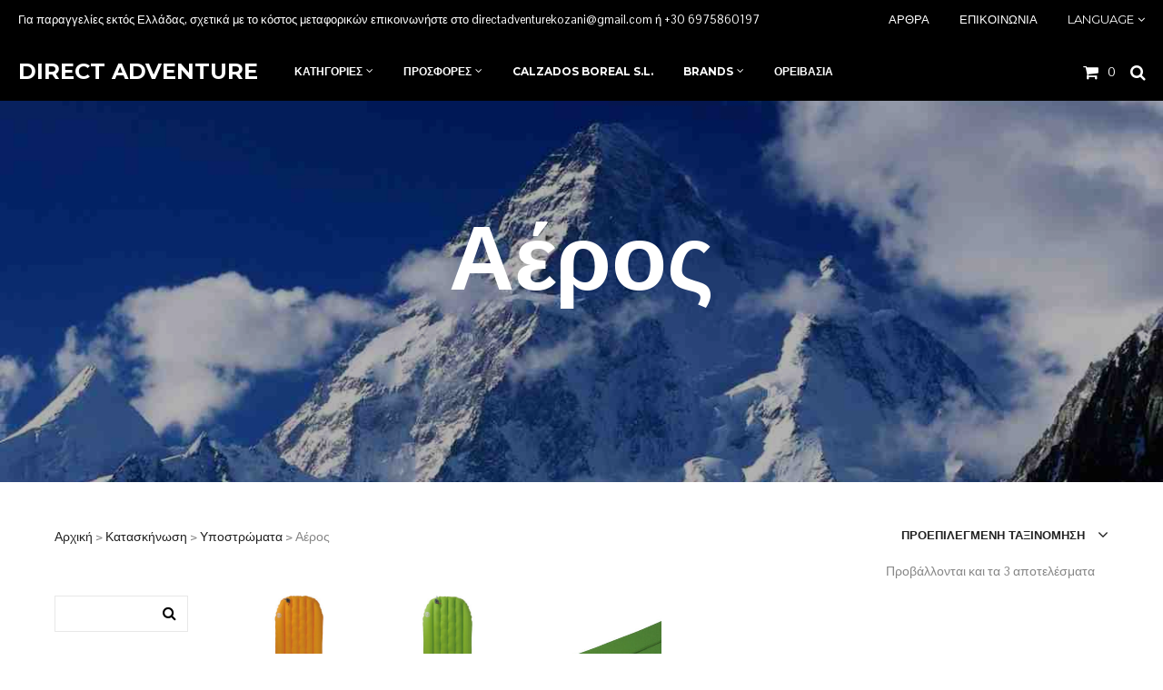

--- FILE ---
content_type: text/html; charset=UTF-8
request_url: https://www.directadventure.gr/?product_cat=%CE%B1%CE%AD%CF%81%CE%BF%CF%82
body_size: 22177
content:

<!DOCTYPE html>

<!--[if IE 9]>
<html class="ie ie9" lang="el">
<![endif]-->

<html lang="el">

<head>
    <meta charset="UTF-8">
    <meta name="viewport" content="width=device-width, initial-scale=1.0, maximum-scale=1.0, user-scalable=no" />
	
    <!-- ******************************************************************** -->
    <!-- * Title ************************************************************ -->
    <!-- ******************************************************************** -->
    
    <title>Αέρος | Κατηγορίες Προϊόντων | Direct Adventure</title>

        
    <!--    ******************************************************************** -->
    <!--    ******************************************************************** -->
    <!--
            * WordPress: v4.5.24
            * WooCommerce: v2.4.5
            * Visual Composer: v4.4.3
            * Theme: Shopkeeper v1.3.3 by Get Bowtied
            * Child Theme: Not activated
    -->
    <!--    ******************************************************************** -->
    <!--    ******************************************************************** -->
    
    <link rel="profile" href="http://gmpg.org/xfn/11">
    <link rel="pingback" href="https://www.directadventure.gr/xmlrpc.php">
    
    
    <!-- ******************************************************************** -->
    <!-- * Custom Favicon *************************************************** -->
    <!-- ******************************************************************** -->
    
        
    <!-- ******************************************************************** -->
    <!-- * Favicon ********************************************************** -->
    <!-- ******************************************************************** -->
    
    <link rel="shortcut icon" href="https://www.directadventure.gr/wp-content/themes/direct/favicon.png" />
        
        
    <!-- ******************************************************************** -->
    <!-- * Custom Header JavaScript Code ************************************ -->
    <!-- ******************************************************************** -->
    
                                <!-- Global site tag (gtag.js) - Google Analytics -->
<script async src="https://www.googletagmanager.com/gtag/js?id=UA-124516694-1"></script>
<script>
  window.dataLayer = window.dataLayer || [];
  function gtag(){dataLayer.push(arguments);}
  gtag('js', new Date());

  gtag('config', 'UA-124516694-1');
</script>                    
	
    <!-- ******************************************************************** -->
    <!-- * WordPress wp_head() ********************************************** -->
    <!-- ******************************************************************** -->
    
                            <script>
                            /* You can add more configuration options to webfontloader by previously defining the WebFontConfig with your options */
                            if ( typeof WebFontConfig === "undefined" ) {
                                WebFontConfig = new Object();
                            }
                            WebFontConfig['google'] = {families: ['Montserrat:400,700', 'Pontano+Sans:400&amp;subset=latin']};

                            (function() {
                                var wf = document.createElement( 'script' );
                                wf.src = 'https://ajax.googleapis.com/ajax/libs/webfont/1.5.3/webfont.js';
                                wf.type = 'text/javascript';
                                wf.async = 'true';
                                var s = document.getElementsByTagName( 'script' )[0];
                                s.parentNode.insertBefore( wf, s );
                            })();
                        </script>
                    <link rel="alternate" type="application/rss+xml" title="Ροή RSS &raquo; Direct Adventure" href="https://www.directadventure.gr/?feed=rss2" />
<link rel="alternate" type="application/rss+xml" title="Κανάλι σχολίων &raquo; Direct Adventure" href="https://www.directadventure.gr/?feed=comments-rss2" />
<link rel="alternate" type="application/rss+xml" title="Ροή για Direct Adventure &raquo; Αέρος Κατηγορία Προϊόντος" href="https://www.directadventure.gr/?feed=rss2&#038;product_cat=%ce%b1%ce%ad%cf%81%ce%bf%cf%82" />
		<script type="text/javascript">
			window._wpemojiSettings = {"baseUrl":"https:\/\/s.w.org\/images\/core\/emoji\/72x72\/","ext":".png","source":{"concatemoji":"https:\/\/www.directadventure.gr\/wp-includes\/js\/wp-emoji-release.min.js?ver=4.5.24"}};
			!function(e,o,t){var a,n,r;function i(e){var t=o.createElement("script");t.src=e,t.type="text/javascript",o.getElementsByTagName("head")[0].appendChild(t)}for(r=Array("simple","flag","unicode8","diversity"),t.supports={everything:!0,everythingExceptFlag:!0},n=0;n<r.length;n++)t.supports[r[n]]=function(e){var t,a,n=o.createElement("canvas"),r=n.getContext&&n.getContext("2d"),i=String.fromCharCode;if(!r||!r.fillText)return!1;switch(r.textBaseline="top",r.font="600 32px Arial",e){case"flag":return r.fillText(i(55356,56806,55356,56826),0,0),3e3<n.toDataURL().length;case"diversity":return r.fillText(i(55356,57221),0,0),a=(t=r.getImageData(16,16,1,1).data)[0]+","+t[1]+","+t[2]+","+t[3],r.fillText(i(55356,57221,55356,57343),0,0),a!=(t=r.getImageData(16,16,1,1).data)[0]+","+t[1]+","+t[2]+","+t[3];case"simple":return r.fillText(i(55357,56835),0,0),0!==r.getImageData(16,16,1,1).data[0];case"unicode8":return r.fillText(i(55356,57135),0,0),0!==r.getImageData(16,16,1,1).data[0]}return!1}(r[n]),t.supports.everything=t.supports.everything&&t.supports[r[n]],"flag"!==r[n]&&(t.supports.everythingExceptFlag=t.supports.everythingExceptFlag&&t.supports[r[n]]);t.supports.everythingExceptFlag=t.supports.everythingExceptFlag&&!t.supports.flag,t.DOMReady=!1,t.readyCallback=function(){t.DOMReady=!0},t.supports.everything||(a=function(){t.readyCallback()},o.addEventListener?(o.addEventListener("DOMContentLoaded",a,!1),e.addEventListener("load",a,!1)):(e.attachEvent("onload",a),o.attachEvent("onreadystatechange",function(){"complete"===o.readyState&&t.readyCallback()})),(a=t.source||{}).concatemoji?i(a.concatemoji):a.wpemoji&&a.twemoji&&(i(a.twemoji),i(a.wpemoji)))}(window,document,window._wpemojiSettings);
		</script>
		<style type="text/css">
img.wp-smiley,
img.emoji {
	display: inline !important;
	border: none !important;
	box-shadow: none !important;
	height: 1em !important;
	width: 1em !important;
	margin: 0 .07em !important;
	vertical-align: -0.1em !important;
	background: none !important;
	padding: 0 !important;
}
</style>
<link rel='stylesheet' id='contact-form-7-css'  href='https://www.directadventure.gr/wp-content/plugins/contact-form-7/includes/css/styles.css?ver=4.2.2' type='text/css' media='all' />
<link rel='stylesheet' id='rs-plugin-settings-css'  href='https://www.directadventure.gr/wp-content/plugins/revslider/rs-plugin/css/settings.css?ver=4.6.5' type='text/css' media='all' />
<style id='rs-plugin-settings-inline-css' type='text/css'>
@import url(http://fonts.googleapis.com/css?family=Open+Sans:400,800,300,700);.tp-caption.theretailer_banner_product_button a{color:#000}@import url(http://fonts.googleapis.com/css?family=Open+Sans:400,800,300,700);.tp-caption.theretailer_banner_product_button a{color:#000}@import url(http://fonts.googleapis.com/css?family=Open+Sans:400,800,300,700);.tp-caption.theretailer_banner_product_button a{color:#000}@import url(http://fonts.googleapis.com/css?family=Open+Sans:400,800,300,700);.tp-caption.theretailer_banner_product_button a{color:#000}@import url(http://fonts.googleapis.com/css?family=Open+Sans:400,800,300,700);.tp-caption.theretailer_banner_product_button a{color:#000}.tp-caption a{color:#ff7302;text-shadow:none;-webkit-transition:all 0.2s ease-out;-moz-transition:all 0.2s ease-out;-o-transition:all 0.2s ease-out;-ms-transition:all 0.2s ease-out}.tp-caption a:hover{color:#ffa902}.tp-caption a{color:#ff7302;text-shadow:none;-webkit-transition:all 0.2s ease-out;-moz-transition:all 0.2s ease-out;-o-transition:all 0.2s ease-out;-ms-transition:all 0.2s ease-out}.tp-caption a:hover{color:#ffa902}.largeredbtn{font-family:"futura-pt",sans-serif;font-weight:900;font-size:14px;line-height:18px;color:#fff !important;text-decoration:none;padding-left:40px;padding-right:40px;padding-top:18px;padding-bottom:18px;background:#ec7a5c}.largeredbtn:hover{background:#f0957d}.fullrounded img{-webkit-border-radius:400px;-moz-border-radius:400px;border-radius:400px}@import url(http://fonts.googleapis.com/css?family=Open+Sans:400,800,300,700);.tp-caption.theretailer_banner_product_button a{color:#000}@import url(http://fonts.googleapis.com/css?family=Open+Sans:400,800,300,700);.tp-caption.theretailer_banner_product_button a{color:#000}@import url(http://fonts.googleapis.com/css?family=Open+Sans:400,800,300,700);.tp-caption.theretailer_banner_product_button a{color:#000}@import url(http://fonts.googleapis.com/css?family=Open+Sans:400,800,300,700);.tp-caption.theretailer_banner_product_button a{color:#000}@import url(http://fonts.googleapis.com/css?family=Open+Sans:400,800,300,700);.tp-caption.theretailer_banner_product_button a{color:#000}.tp-caption a{color:#ff7302;text-shadow:none;-webkit-transition:all 0.2s ease-out;-moz-transition:all 0.2s ease-out;-o-transition:all 0.2s ease-out;-ms-transition:all 0.2s ease-out}.tp-caption a:hover{color:#ffa902}.tp-caption a{color:#ff7302;text-shadow:none;-webkit-transition:all 0.2s ease-out;-moz-transition:all 0.2s ease-out;-o-transition:all 0.2s ease-out;-ms-transition:all 0.2s ease-out}.tp-caption a:hover{color:#ffa902}.largeredbtn{font-family:"futura-pt",sans-serif;font-weight:900;font-size:14px;line-height:18px;color:#fff !important;text-decoration:none;padding-left:40px;padding-right:40px;padding-top:18px;padding-bottom:18px;background:#ec7a5c}.largeredbtn:hover{background:#f0957d}.fullrounded img{-webkit-border-radius:400px;-moz-border-radius:400px;border-radius:400px}.tp-caption a{color:#ff7302;text-shadow:none;-webkit-transition:all 0.2s ease-out;-moz-transition:all 0.2s ease-out;-o-transition:all 0.2s ease-out;-ms-transition:all 0.2s ease-out}.tp-caption a:hover{color:#ffa902}.largeredbtn{font-family:"futura-pt",sans-serif;font-weight:900;font-size:14px;line-height:18px;color:#fff !important;text-decoration:none;padding-left:40px;padding-right:40px;padding-top:18px;padding-bottom:18px;background:#ec7a5c}.largeredbtn:hover{background:#f0957d}.fullrounded img{-webkit-border-radius:400px;-moz-border-radius:400px;border-radius:400px}.tp-caption a{color:#ff7302;text-shadow:none;-webkit-transition:all 0.2s ease-out;-moz-transition:all 0.2s ease-out;-o-transition:all 0.2s ease-out;-ms-transition:all 0.2s ease-out}.tp-caption a:hover{color:#ffa902}.largeredbtn{font-family:"futura-pt",sans-serif;font-weight:900;font-size:14px;line-height:18px;color:#fff !important;text-decoration:none;padding-left:40px;padding-right:40px;padding-top:18px;padding-bottom:18px;background:#ec7a5c}.largeredbtn:hover{background:#f0957d}.fullrounded img{-webkit-border-radius:400px;-moz-border-radius:400px;border-radius:400px}.tp-caption a{color:#ff7302;text-shadow:none;-webkit-transition:all 0.2s ease-out;-moz-transition:all 0.2s ease-out;-o-transition:all 0.2s ease-out;-ms-transition:all 0.2s ease-out}.tp-caption a:hover{color:#ffa902}.largeredbtn{font-family:"futura-pt",sans-serif;font-weight:900;font-size:14px;line-height:18px;color:#fff !important;text-decoration:none;padding-left:40px;padding-right:40px;padding-top:18px;padding-bottom:18px;background:#ec7a5c}.largeredbtn:hover{background:#f0957d}.fullrounded img{-webkit-border-radius:400px;-moz-border-radius:400px;border-radius:400px}.tp-caption a{color:#ff7302;text-shadow:none;-webkit-transition:all 0.2s ease-out;-moz-transition:all 0.2s ease-out;-o-transition:all 0.2s ease-out;-ms-transition:all 0.2s ease-out}.tp-caption a:hover{color:#ffa902}.largeredbtn{font-family:"futura-pt",sans-serif;font-weight:900;font-size:14px;line-height:18px;color:#fff !important;text-decoration:none;padding-left:40px;padding-right:40px;padding-top:18px;padding-bottom:18px;background:#ec7a5c}.largeredbtn:hover{background:#f0957d}.fullrounded img{-webkit-border-radius:400px;-moz-border-radius:400px;border-radius:400px}.tp-caption a{color:#ff7302;text-shadow:none;-webkit-transition:all 0.2s ease-out;-moz-transition:all 0.2s ease-out;-o-transition:all 0.2s ease-out;-ms-transition:all 0.2s ease-out}.tp-caption a:hover{color:#ffa902}.largeredbtn{font-family:"futura-pt",sans-serif;font-weight:900;font-size:14px;line-height:18px;color:#fff !important;text-decoration:none;padding-left:40px;padding-right:40px;padding-top:18px;padding-bottom:18px;background:#ec7a5c}.largeredbtn:hover{background:#f0957d}.fullrounded img{-webkit-border-radius:400px;-moz-border-radius:400px;border-radius:400px}.tp-caption a{color:#ff7302;text-shadow:none;-webkit-transition:all 0.2s ease-out;-moz-transition:all 0.2s ease-out;-o-transition:all 0.2s ease-out;-ms-transition:all 0.2s ease-out}.tp-caption a:hover{color:#ffa902}.largeredbtn{font-family:"futura-pt",sans-serif;font-weight:900;font-size:14px;line-height:18px;color:#fff !important;text-decoration:none;padding-left:40px;padding-right:40px;padding-top:18px;padding-bottom:18px;background:#ec7a5c}.largeredbtn:hover{background:#f0957d}.fullrounded img{-webkit-border-radius:400px;-moz-border-radius:400px;border-radius:400px}.tp-caption a{color:#ff7302;text-shadow:none;-webkit-transition:all 0.2s ease-out;-moz-transition:all 0.2s ease-out;-o-transition:all 0.2s ease-out;-ms-transition:all 0.2s ease-out}.tp-caption a:hover{color:#ffa902}.largeredbtn{font-family:"futura-pt",sans-serif;font-weight:900;font-size:14px;line-height:18px;color:#fff !important;text-decoration:none;padding-left:40px;padding-right:40px;padding-top:18px;padding-bottom:18px;background:#ec7a5c}.largeredbtn:hover{background:#f0957d}.fullrounded img{-webkit-border-radius:400px;-moz-border-radius:400px;border-radius:400px}
</style>
<link rel='stylesheet' id='woocommerce-layout-css'  href='//www.directadventure.gr/wp-content/plugins/woocommerce/assets/css/woocommerce-layout.css?ver=2.4.5' type='text/css' media='all' />
<link rel='stylesheet' id='woocommerce-smallscreen-css'  href='//www.directadventure.gr/wp-content/plugins/woocommerce/assets/css/woocommerce-smallscreen.css?ver=2.4.5' type='text/css' media='only screen and (max-width: 768px)' />
<link rel='stylesheet' id='woocommerce-general-css'  href='//www.directadventure.gr/wp-content/plugins/woocommerce/assets/css/woocommerce.css?ver=2.4.5' type='text/css' media='all' />
<link rel='stylesheet' id='shopkeeper-foundation-app-css'  href='https://www.directadventure.gr/wp-content/themes/direct/css/app.css?ver=5.3.1' type='text/css' media='all' />
<link rel='stylesheet' id='shopkeeper-animate-css'  href='https://www.directadventure.gr/wp-content/themes/direct/css/animate.css?ver=2.0' type='text/css' media='all' />
<link rel='stylesheet' id='shopkeeper-font-awesome-css'  href='https://www.directadventure.gr/wp-content/themes/direct/inc/fonts/font-awesome/css/font-awesome.min.css?ver=4.0.3' type='text/css' media='all' />
<link rel='stylesheet' id='shopkeeper-font-linea-arrows-css'  href='https://www.directadventure.gr/wp-content/themes/direct/inc/fonts/linea-fonts/arrows/styles.css?ver=1.0' type='text/css' media='all' />
<link rel='stylesheet' id='shopkeeper-font-linea-basic-css'  href='https://www.directadventure.gr/wp-content/themes/direct/inc/fonts/linea-fonts/basic/styles.css?ver=1.0' type='text/css' media='all' />
<link rel='stylesheet' id='shopkeeper-font-linea-basic_elaboration-css'  href='https://www.directadventure.gr/wp-content/themes/direct/inc/fonts/linea-fonts/basic_elaboration/styles.css?ver=1.0' type='text/css' media='all' />
<link rel='stylesheet' id='shopkeeper-font-linea-ecommerce-css'  href='https://www.directadventure.gr/wp-content/themes/direct/inc/fonts/linea-fonts/ecommerce/styles.css?ver=1.0' type='text/css' media='all' />
<link rel='stylesheet' id='shopkeeper-font-linea-music-css'  href='https://www.directadventure.gr/wp-content/themes/direct/inc/fonts/linea-fonts/music/styles.css?ver=1.0' type='text/css' media='all' />
<link rel='stylesheet' id='shopkeeper-font-linea-software-css'  href='https://www.directadventure.gr/wp-content/themes/direct/inc/fonts/linea-fonts/software/styles.css?ver=1.0' type='text/css' media='all' />
<link rel='stylesheet' id='shopkeeper-font-linea-weather-css'  href='https://www.directadventure.gr/wp-content/themes/direct/inc/fonts/linea-fonts/weather/styles.css?ver=1.0' type='text/css' media='all' />
<link rel='stylesheet' id='shopkeeper-fresco-css'  href='https://www.directadventure.gr/wp-content/themes/direct/css/fresco/fresco.css?ver=1.3.0' type='text/css' media='all' />
<link rel='stylesheet' id='shopkeeper-idangerous-swiper-css'  href='https://www.directadventure.gr/wp-content/themes/direct/css/idangerous.swiper.css?ver=2.3' type='text/css' media='all' />
<link rel='stylesheet' id='shopkeeper-owl-css'  href='https://www.directadventure.gr/wp-content/themes/direct/css/owl.carousel.css?ver=1.3.1' type='text/css' media='all' />
<link rel='stylesheet' id='shopkeeper-owl-theme-css'  href='https://www.directadventure.gr/wp-content/themes/direct/css/owl.theme.css?ver=1.3.1' type='text/css' media='all' />
<link rel='stylesheet' id='shopkeeper-offcanvas-css'  href='https://www.directadventure.gr/wp-content/themes/direct/css/offcanvas.css?ver=1.0' type='text/css' media='all' />
<link rel='stylesheet' id='shopkeeper-nanoscroller-css'  href='https://www.directadventure.gr/wp-content/themes/direct/css/nanoscroller.css?ver=0.7.6' type='text/css' media='all' />
<link rel='stylesheet' id='shopkeeper-select2-css'  href='https://www.directadventure.gr/wp-content/themes/direct/css/select2.css?ver=3.4.5' type='text/css' media='all' />
<link rel='stylesheet' id='shopkeeper-easyzoom-css'  href='https://www.directadventure.gr/wp-content/themes/direct/css/easyzoom.css?ver=1.0' type='text/css' media='all' />
<link rel='stylesheet' id='shopkeeper-defaults-css'  href='https://www.directadventure.gr/wp-content/themes/direct/css/defaults.css?ver=1.0' type='text/css' media='all' />
<link rel='stylesheet' id='shopkeeper-woocommerce-overwrite-css'  href='https://www.directadventure.gr/wp-content/themes/direct/css/woocommerce-overwrite.css?ver=1.0' type='text/css' media='all' />
<link rel='stylesheet' id='shopkeeper-top-bar-css'  href='https://www.directadventure.gr/wp-content/themes/direct/css/header-topbar.css?ver=1.0' type='text/css' media='all' />
<link rel='stylesheet' id='shopkeeper-headers-css'  href='https://www.directadventure.gr/wp-content/themes/direct/css/headers.css?ver=1.0' type='text/css' media='all' />
<link rel='stylesheet' id='shopkeeper-menus-css'  href='https://www.directadventure.gr/wp-content/themes/direct/css/navigations.css?ver=1.0' type='text/css' media='all' />
<link rel='stylesheet' id='shopkeeper-header-default-css'  href='https://www.directadventure.gr/wp-content/themes/direct/css/header-default.css?ver=1.0' type='text/css' media='all' />
<link rel='stylesheet' id='shopkeeper-styles-css'  href='https://www.directadventure.gr/wp-content/themes/direct/css/styles.css?ver=1.0' type='text/css' media='all' />
<link rel='stylesheet' id='shopkeeper-responsive-css'  href='https://www.directadventure.gr/wp-content/themes/direct/css/responsive.css?ver=1.0' type='text/css' media='all' />
<link rel='stylesheet' id='shopkeeper-default-style-css'  href='https://www.directadventure.gr/wp-content/themes/direct/style.css?ver=4.5.24' type='text/css' media='all' />
<link rel='stylesheet' id='fancybox-css'  href='https://www.directadventure.gr/wp-content/plugins/easy-fancybox/fancybox/jquery.fancybox-1.3.8.min.css?ver=1.6' type='text/css' media='screen' />
<script type='text/javascript' src='https://www.directadventure.gr/wp-includes/js/jquery/jquery.js?ver=1.12.4'></script>
<script type='text/javascript' src='https://www.directadventure.gr/wp-includes/js/jquery/jquery-migrate.min.js?ver=1.4.1'></script>
<script type='text/javascript' src='https://www.directadventure.gr/wp-content/plugins/revslider/rs-plugin/js/jquery.themepunch.tools.min.js?ver=4.6.5'></script>
<script type='text/javascript' src='https://www.directadventure.gr/wp-content/plugins/revslider/rs-plugin/js/jquery.themepunch.revolution.min.js?ver=4.6.5'></script>
<script type='text/javascript' src='https://maps.googleapis.com/maps/api/js?sensor=false&#038;ver=1.0'></script>
<link rel='https://api.w.org/' href='https://www.directadventure.gr/?rest_route=/' />
<link rel="EditURI" type="application/rsd+xml" title="RSD" href="https://www.directadventure.gr/xmlrpc.php?rsd" />
<link rel="wlwmanifest" type="application/wlwmanifest+xml" href="https://www.directadventure.gr/wp-includes/wlwmanifest.xml" /> 
<meta name="generator" content="WordPress 4.5.24" />
<meta name="generator" content="WooCommerce 2.4.5" />
		<script type="text/javascript">
			jQuery(document).ready(function() {
				// CUSTOM AJAX CONTENT LOADING FUNCTION
				var ajaxRevslider = function(obj) {
				
					// obj.type : Post Type
					// obj.id : ID of Content to Load
					// obj.aspectratio : The Aspect Ratio of the Container / Media
					// obj.selector : The Container Selector where the Content of Ajax will be injected. It is done via the Essential Grid on Return of Content
					
					var content = "";

					data = {};
					
					data.action = 'revslider_ajax_call_front';
					data.client_action = 'get_slider_html';
					data.token = '00fa87d523';
					data.type = obj.type;
					data.id = obj.id;
					data.aspectratio = obj.aspectratio;
					
					// SYNC AJAX REQUEST
					jQuery.ajax({
						type:"post",
						url:"https://www.directadventure.gr/wp-admin/admin-ajax.php",
						dataType: 'json',
						data:data,
						async:false,
						success: function(ret, textStatus, XMLHttpRequest) {
							if(ret.success == true)
								content = ret.data;								
						},
						error: function(e) {
							console.log(e);
						}
					});
					
					 // FIRST RETURN THE CONTENT WHEN IT IS LOADED !!
					 return content;						 
				};
				
				// CUSTOM AJAX FUNCTION TO REMOVE THE SLIDER
				var ajaxRemoveRevslider = function(obj) {
					return jQuery(obj.selector+" .rev_slider").revkill();
				};

				// EXTEND THE AJAX CONTENT LOADING TYPES WITH TYPE AND FUNCTION
				var extendessential = setInterval(function() {
					if (jQuery.fn.tpessential != undefined) {
						clearInterval(extendessential);
						if(typeof(jQuery.fn.tpessential.defaults) !== 'undefined') {
							jQuery.fn.tpessential.defaults.ajaxTypes.push({type:"revslider",func:ajaxRevslider,killfunc:ajaxRemoveRevslider,openAnimationSpeed:0.3});   
							// type:  Name of the Post to load via Ajax into the Essential Grid Ajax Container
							// func: the Function Name which is Called once the Item with the Post Type has been clicked
							// killfunc: function to kill in case the Ajax Window going to be removed (before Remove function !
							// openAnimationSpeed: how quick the Ajax Content window should be animated (default is 0.3)
						}
					}
				},30);
			});
		</script>
		<link rel="alternate" hreflang="en" href="/?product_cat=%CE%B1%CE%AD%CF%81%CE%BF%CF%82&amp;lang=en"/><link rel="alternate" type="application/rss+xml"  title="Προστέθηκαν νέα προϊόντα στο Αέρος" href="https://www.directadventure.gr/?post_type=product&#038;feed=rss2&#038;product_cat=%ce%b1%ce%ad%cf%81%ce%bf%cf%82" />    <script type="text/javascript">
        var shopkeeper_ajaxurl = '/wp-admin/admin-ajax.php';
    </script>
		<style type="text/css">.recentcomments a{display:inline !important;padding:0 !important;margin:0 !important;}</style>
		<meta name="generator" content="Powered by Visual Composer - drag and drop page builder for WordPress."/>
<!--[if IE 8]><link rel="stylesheet" type="text/css" href="https://www.directadventure.gr/wp-content/plugins/js_composer/assets/css/vc-ie8.css" media="screen"><![endif]--><link rel="icon" href="https://www.directadventure.gr/wp-content/uploads/2018/04/cropped-30713531_1690028397743403_7675786889361620992_n-32x32.png" sizes="32x32" />
<link rel="icon" href="https://www.directadventure.gr/wp-content/uploads/2018/04/cropped-30713531_1690028397743403_7675786889361620992_n-192x192.png" sizes="192x192" />
<link rel="apple-touch-icon-precomposed" href="https://www.directadventure.gr/wp-content/uploads/2018/04/cropped-30713531_1690028397743403_7675786889361620992_n-180x180.png" />
<meta name="msapplication-TileImage" content="https://www.directadventure.gr/wp-content/uploads/2018/04/cropped-30713531_1690028397743403_7675786889361620992_n-270x270.png" />
<!-- ******************************************************************** --><!-- * Theme Options Styles ********************************************* --><!-- ******************************************************************** --><style>/***************************************************************//* Body ********************************************************//***************************************************************/.st-content {background-color:#ffffff;background-repeat:;background-position:;background-size:;background-attachment:;}/***************************************************************//* Fonts *******************************************************//***************************************************************/h1, h2, h3, h4, h5, h6,.comments-title,.comment-author,#reply-title,#site-footer .widget-title,.accordion_title,.ui-tabs-anchor,.products .button,.site-title a,.post_meta_archive a,.post_meta a,.post_tags a,#nav-below a,.list_categories a,.list_shop_categories a,.main-navigation > ul > li > a,.main-navigation .mega-menu > ul > li > a,.more-link,.top-page-excerpt,.select2-container .select2-choice > .select2-chosen,.select2-search input,.product_after_shop_loop_buttons a,.woocommerce .products-grid a.button,.page-numbers,input.qty,.woocommerce form .form-row label,.woocommerce-page form .form-row label,.button,button,.button_text,input[type="button"],input[type="reset"],input[type="submit"],.woocommerce a.button,.woocommerce-page a.button,.woocommerce button.button,.woocommerce-page button.button,.woocommerce input.button,.woocommerce-page input.button,.woocommerce #respond input#submit,.woocommerce-page #respond input#submit,.woocommerce #content input.button,.woocommerce-page #content input.button,.woocommerce a.button.alt,.woocommerce button.button.alt,.woocommerce input.button.alt,.woocommerce #respond input#submit.alt,.woocommerce #content input.button.alt,.woocommerce-page a.button.alt,.woocommerce-page button.button.alt,.woocommerce-page input.button.alt,.woocommerce-page #respond input#submit.alt,.woocommerce-page #content input.button.alt,.yith-wcwl-wishlistexistsbrowse.show a,.share-product-text,.tabs > li > a,label,.comment-respond label,.product_meta_title,.woocommerce table.shop_table th,.woocommerce-page table.shop_table th,#map_button,.coupon_code_text,.woocommerce .cart-collaterals .cart_totals tr.order-total td strong,.woocommerce-page .cart-collaterals .cart_totals tr.order-total td strong,.cart-wishlist-empty,.return-to-shop .wc-backward,.order-number a,.account_view_link,.post-edit-link,.from_the_blog_title,.icon_box_read_more,.vc_pie_chart_value,.shortcode_banner_simple_bullet,.shortcode_banner_simple_height_bullet,.category_name,.woocommerce span.onsale,.woocommerce-page span.onsale,.out_of_stock_badge_single,.out_of_stock_badge_loop,.page-numbers,.page-links,.add_to_wishlist,.yith-wcwl-wishlistaddedbrowse,.yith-wcwl-wishlistexistsbrowse,.filters-group,.product-name,.woocommerce-page .my_account_container table.shop_table.order_details_footer tr:last-child td:last-child .amount,.customer_details dt,.widget h3,.widget ul a,.widget a,.widget .total .amount,.wishlist-in-stock,.wishlist-out-of-stock,.comment-reply-link,.comment-edit-link,.widget_calendar table thead tr th,.page-type,.mobile-navigation a,table thead tr th,.portfolio_single_list_cat,.portfolio-categories,.shipping-calculator-button{font-family:'Montserrat',sans-serif;}body,p,#site-navigation-top-bar,.site-title,.widget_product_search #searchsubmit,.widget_search #searchsubmit,.widget_product_search .search-submit,.widget_search .search-submit,#site-menu,.copyright_text,blockquote cite,table thead th,.recently_viewed_in_single h2,.woocommerce .cart-collaterals .cart_totals table th,.woocommerce-page .cart-collaterals .cart_totals table th,.woocommerce .cart-collaterals .shipping_calculator h2,.woocommerce-page .cart-collaterals .shipping_calculator h2,.qty,.shortcode_banner_simple_inside h4,.shortcode_banner_simple_height h4,.fr-caption,.post_meta_archive,.post_meta,.page-links-title,.yith-wcwl-wishlistaddedbrowse .feedback,.yith-wcwl-wishlistexistsbrowse .feedback,.product-name span,.widget_calendar table tbody a,.fr-touch-caption-wrapper{font-family:'Pontano Sans',sans-serif;}/***************************************************************//* Body Text Colors  *******************************************//***************************************************************/body,table tr th,table tr td,table thead tr th,blockquote p,label,.woocommerce .woocommerce-breadcrumb a,.woocommerce-page .woocommerce-breadcrumb a,.select2-dropdown-open.select2-drop-above .select2-choice,.select2-dropdown-open.select2-drop-above .select2-choices,.select2-container .select2-choice,.select2-container,.big-select,.select.big-select,.list-centered li a,.post_meta_archive a,.post_meta a,.nav-next a,.nav-previous a,.blog-single h6,.page-description,.woocommerce #content nav.woocommerce-pagination ul li a:focus,.woocommerce #content nav.woocommerce-pagination ul li a:hover,.woocommerce #content nav.woocommerce-pagination ul li span.current,.woocommerce nav.woocommerce-pagination ul li a:focus,.woocommerce nav.woocommerce-pagination ul li a:hover,.woocommerce nav.woocommerce-pagination ul li span.current,.woocommerce-page #content nav.woocommerce-pagination ul li a:focus,.woocommerce-page #content nav.woocommerce-pagination ul li a:hover,.woocommerce-page #content nav.woocommerce-pagination ul li span.current,.woocommerce-page nav.woocommerce-pagination ul li a:focus,.woocommerce-page nav.woocommerce-pagination ul li a:hover,.woocommerce-page nav.woocommerce-pagination ul li span.current,.woocommerce table.shop_table th,.woocommerce-page table.shop_table th,.woocommerce .cart-collaterals .cart_totals h2,.woocommerce-page .cart-collaterals .cart_totals h2,.woocommerce .cart-collaterals .cart_totals table tr.order-total td:last-child,.woocommerce-page .cart-collaterals .cart_totals table tr.order-total td:last-child,.woocommerce-checkout .woocommerce-info,.woocommerce-checkout h3,.woocommerce-checkout h2,.woocommerce-account h2,.woocommerce-account h3,.customer_details dt,.wpb_widgetised_column .widget,.wpb_widgetised_column .widget a,.wpb_widgetised_column .widget.widget_layered_nav li,.portfolio_single_list_cat a,.gallery-caption-trigger{color: #222222;}.woocommerce a.remove{color: #222222 !important;}.nav-previous-title,.nav-next-title,.post_tags a,.wpb_widgetised_column .tagcloud a,.products .add_to_wishlist:before{color: rgba(34,34,34,0.4);}.required{color: rgba(34,34,34,0.4) !important;}.yith-wcwl-add-button,.yith-wcwl-wishlistaddedbrowse,.yith-wcwl-wishlistexistsbrowse,.share-product-text,.product_meta .sku,.product_meta a,.product_meta_separator,.woocommerce table.shop_attributes td,.woocommerce-page table.shop_attributes td,.woocommerce .woocommerce-breadcrumb,.woocommerce-page .woocommerce-breadcrumb,.tob_bar_shop,.post_meta_archive,.post_meta,del,.woocommerce .cart-collaterals .cart_totals table tr td:last-child,.woocommerce-page .cart-collaterals .cart_totals table tr td:last-child,.product-name .product-quantity,.woocommerce #payment div.payment_box,.wpb_widgetised_column .widget li,.wpb_widgetised_column .widget_calendar table thead tr th,.wpb_widgetised_column .widget_calendar table thead tr td,.wpb_widgetised_column .widget .post-date,.wpb_widgetised_column .recentcomments,.wpb_widgetised_column .amount,.wpb_widgetised_column .quantity,.products li:hover .add_to_wishlist:before,.product_after_shop_loop .price,.product_after_shop_loop .price ins,.wpb_wrapper .add_to_cart_inline del,.wpb_widgetised_column .widget_price_filter .price_slider_amount{color: rgba(34,34,34,0.55);}.products a.button.add_to_cart_button.loading{color: rgba(34,34,34,0.55) !important;}.add_to_cart_inline .amount{color: rgba(34,34,34,0.8);}input[type="text"],input[type="password"],input[type="date"],input[type="datetime"],input[type="datetime-local"],input[type="month"], input[type="week"],input[type="email"], input[type="number"],input[type="search"], input[type="tel"],input[type="time"], input[type="url"],textarea,select,.chosen-container-single .chosen-single,.country_select.select2-container,.woocommerce form .form-row.woocommerce-validated .select2-container,.woocommerce form .form-row.woocommerce-validated input.input-text,.woocommerce form .form-row.woocommerce-validated select,.woocommerce form .form-row.woocommerce-invalid .select2-container,.woocommerce form .form-row.woocommerce-invalid input.input-text,.woocommerce form .form-row.woocommerce-invalid select,.country_select.select2-container,.state_select.select2-container,#coupon_code{border-color: rgba(34,34,34,0.1);}input[type="text"]:focus, input[type="password"]:focus,input[type="date"]:focus, input[type="datetime"]:focus,input[type="datetime-local"]:focus, input[type="month"]:focus,input[type="week"]:focus, input[type="email"]:focus,input[type="number"]:focus, input[type="search"]:focus,input[type="tel"]:focus, input[type="time"]:focus,input[type="url"]:focus, textarea:focus,select:focus,#coupon_code:focus,.chosen-container-single .chosen-single:focus,.woocommerce .product_infos .quantity input.qty,.woocommerce #content .product_infos .quantity input.qty,.woocommerce-page .product_infos .quantity input.qty,.woocommerce-page #content .product_infos .quantity input.qty,.post_tags a,.wpb_widgetised_column .tagcloud a,.coupon_code_wrapper,.woocommerce form.checkout_coupon,.woocommerce-page form.checkout_coupon,.woocommerce ul.digital-downloads:before,.woocommerce-page ul.digital-downloads:before,.woocommerce ul.digital-downloads li:after,.woocommerce-page ul.digital-downloads li:after,.widget_search .search-form{border-color: rgba(34,34,34,0.15);}.list-centered li a,.woocommerce .cart-collaterals .cart_totals h2,.woocommerce-page .cart-collaterals .cart_totals h2,.my_address_title,.woocommerce .shop_table.order_details tbody tr:last-child td,.woocommerce-page .shop_table.order_details tbody tr:last-child td,.woocommerce #payment ul.payment_methods li,.woocommerce-page #payment ul.payment_methods li,.comment-separator,.comment-list .pingback,.wpb_widgetised_column .widget,.search_result_item,.woocommerce div.product .woocommerce-tabs ul.tabs li:after,.woocommerce #content div.product .woocommerce-tabs ul.tabs li:after,.woocommerce-page div.product .woocommerce-tabs ul.tabs li:after,.woocommerce-page #content div.product .woocommerce-tabs ul.tabs li:after,.woocommerce-cart.woocommerce-page #content .quantity input.qty,.woocommerce .cart-collaterals .cart_totals .order-total td,.woocommerce .cart-collaterals .cart_totals .order-total th,.woocommerce-page .cart-collaterals .cart_totals .order-total td,.woocommerce-page .cart-collaterals .cart_totals .order-total th{border-bottom-color: rgba(34,34,34,0.15);}table tr td,.woocommerce table.shop_table td,.woocommerce-page table.shop_table td,.product_socials_wrapper,.woocommerce-tabs,.comments_section,.portfolio_content_nav #nav-below,.woocommerce .cart-collaterals .cart_totals .order-total td,.woocommerce .cart-collaterals .cart_totals .order-total th,.woocommerce-page .cart-collaterals .cart_totals .order-total td,.woocommerce-page .cart-collaterals .cart_totals .order-total th{border-top-color: rgba(34,34,34,0.15);}table.shop_attributes tr td,.wishlist_table tr td,.shop_table.cart tr td{border-bottom-color: rgba(34,34,34,0.1);}.product_meta,.woocommerce .cart-collaterals,.woocommerce-page .cart-collaterals,.checkout_right_wrapper,.track_order_form,.order-info{background: rgba(34,34,34,0.05);}.custom_border:before,.custom_border:after{background-image: radial-gradient(closest-side, transparent 9px, rgba(34,34,34,0.05) 100%);}.cart-buttons .update_and_checkout .update_cart{background: rgba(34,34,34,0.55) !important;}.cart-buttons .update_and_checkout .update_cart:hover{background: rgba(34,34,34,0.44) !important;}.comments_section{background-color: rgba(34,34,34,0.01) !important;}h1, h2, h3, h4, h5, h6,.entry-title-archive a,.woocommerce #content div.product .woocommerce-tabs ul.tabs li.active a,.woocommerce div.product .woocommerce-tabs ul.tabs li.active a,.woocommerce-page #content div.product .woocommerce-tabs ul.tabs li.active a,.woocommerce-page div.product .woocommerce-tabs ul.tabs li.active a,.woocommerce #content div.product .woocommerce-tabs ul.tabs li.active a:hover,.woocommerce div.product .woocommerce-tabs ul.tabs li.active a:hover,.woocommerce-page #content div.product .woocommerce-tabs ul.tabs li.active a:hover,.woocommerce-page div.product .woocommerce-tabs ul.tabs li.active a:hover,.woocommerce table.cart .product-name a,.product-title-link,.wpb_widgetised_column .widget .product_list_widget a{color: #8c8c8c;}.woocommerce div.product .woocommerce-tabs ul.tabs li a,.woocommerce #content div.product .woocommerce-tabs ul.tabs li a,.woocommerce-page div.product .woocommerce-tabs ul.tabs li a,.woocommerce-page #content div.product .woocommerce-tabs ul.tabs li a{color: rgba(140,140,140,0.35);}.woocommerce #content div.product .woocommerce-tabs ul.tabs li a:hover,.woocommerce div.product .woocommerce-tabs ul.tabs li a:hover,.woocommerce-page #content div.product .woocommerce-tabs ul.tabs li a:hover,.woocommerce-page div.product .woocommerce-tabs ul.tabs li a:hover{color: rgba(140,140,140,0.45);}.page-title:after{background: #8c8c8c;}/***************************************************************//* Main Color  *************************************************//***************************************************************/a,.comments-area a,.edit-link,.post_meta_archive a:hover,.post_meta a:hover,.entry-title-archive a:hover,blockquote:before,.no-results-text:before,.list-centered a:hover,.comment-reply i,.comment-edit-link i,.comment-edit-link,.filters-group li:hover,#map_button,.widget_shopkeeper_social_media a,.account-tab-link-mobile,.lost-reset-pass-text:before,.list_shop_categories a:hover,.add_to_wishlist:hover,.woocommerce div.product span.price,.woocommerce-page div.product span.price,.woocommerce #content div.product span.price,.woocommerce-page #content div.product span.price,.woocommerce div.product p.price,.woocommerce-page div.product p.price,.woocommerce #content div.product p.price,.woocommerce-page #content div.product p.price,.comment-metadata time,.woocommerce p.stars a.star-1.active:after,.woocommerce p.stars a.star-1:hover:after,.woocommerce-page p.stars a.star-1.active:after,.woocommerce-page p.stars a.star-1:hover:after,.woocommerce p.stars a.star-2.active:after,.woocommerce p.stars a.star-2:hover:after,.woocommerce-page p.stars a.star-2.active:after,.woocommerce-page p.stars a.star-2:hover:after,.woocommerce p.stars a.star-3.active:after,.woocommerce p.stars a.star-3:hover:after,.woocommerce-page p.stars a.star-3.active:after,.woocommerce-page p.stars a.star-3:hover:after,.woocommerce p.stars a.star-4.active:after,.woocommerce p.stars a.star-4:hover:after,.woocommerce-page p.stars a.star-4.active:after,.woocommerce-page p.stars a.star-4:hover:after,.woocommerce p.stars a.star-5.active:after,.woocommerce p.stars a.star-5:hover:after,.woocommerce-page p.stars a.star-5.active:after,.woocommerce-page p.stars a.star-5:hover:after,.yith-wcwl-add-button:before,.yith-wcwl-wishlistaddedbrowse .feedback:before,.yith-wcwl-wishlistexistsbrowse .feedback:before,.woocommerce .star-rating span:before,.woocommerce-page .star-rating span:before,.product_meta a:hover,.woocommerce .shop-has-sidebar .no-products-info .woocommerce-info:before,.woocommerce-page .shop-has-sidebar .no-products-info .woocommerce-info:before,.woocommerce .woocommerce-breadcrumb a:hover,.woocommerce-page .woocommerce-breadcrumb a:hover,.intro-effect-fadeout.modify .post_meta a:hover,.from_the_blog_link:hover .from_the_blog_title,.portfolio_single_list_cat a:hover{color: #0a0000;}@media only screen and (min-width: 40.063em) {.nav-next a:hover,.nav-previous a:hover{color: #0a0000;}}.widget_shopping_cart .buttons a.view_cart,.widget.widget_price_filter .price_slider_amount .button,.products a.button,.woocommerce .products .added_to_cart.wc-forward,.woocommerce-page .products .added_to_cart.wc-forward{color: #0a0000 !important;}.order-info mark,.login_footer,.post_tags a:hover,.with_thumb_icon,.wpb_wrapper .wpb_toggle:before,#content .wpb_wrapper h4.wpb_toggle:before,.wpb_wrapper .wpb_accordion .wpb_accordion_wrapper .ui-state-default .ui-icon,.wpb_wrapper .wpb_accordion .wpb_accordion_wrapper .ui-state-active .ui-icon,.widget .tagcloud a:hover,.woocommerce .widget_layered_nav ul li.chosen a,.woocommerce-page .widget_layered_nav ul li.chosen a,.single_product_summary_related h2:after,.single_product_summary_upsell h2:after,.page-title.portfolio_item_title:after,#button_offcanvas_sidebar_left,#button_offcanvas_sidebar_left i,.woocommerce .widget_layered_nav_filters ul li a,.woocommerce-page .widget_layered_nav_filters ul li a,.thumbnail_archive_container:before,.from_the_blog_overlay,.select2-results .select2-highlighted{background: #0a0000;}@media only screen and (max-width: 40.063em) {.nav-next a:hover,.nav-previous a:hover{background: #0a0000;}}.woocommerce .widget_price_filter .ui-slider .ui-slider-range,.woocommerce-page .widget_price_filter .ui-slider .ui-slider-range,.woocommerce .quantity .plus,.woocommerce .quantity .minus,.woocommerce #content .quantity .plus,.woocommerce #content .quantity .minus,.woocommerce-page .quantity .plus,.woocommerce-page .quantity .minus,.woocommerce-page #content .quantity .plus,.woocommerce-page #content .quantity .minus{background: #0a0000 !important;}.button,input[type="button"],input[type="reset"],input[type="submit"]{background-color: #0a0000 !important;}.product_infos .yith-wcwl-wishlistaddedbrowse a:hover,.product_infos .yith-wcwl-wishlistexistsbrowse a:hover,.shipping-calculator-button:hover,.products a.button:hover,.woocommerce .products .added_to_cart.wc-forward:hover,.woocommerce-page .products .added_to_cart.wc-forward:hover,.products .yith-wcwl-wishlistexistsbrowse:hover a,.products .yith-wcwl-wishlistaddedbrowse:hover a,.order-number a:hover,.account_view_link:hover,.post-edit-link:hover,.url:hover{color:  rgba(10,0,0,0.8) !important;}.product-title-link:hover{color:  rgba(140,140,140,0.8);}.button:hover,input[type="button"]:hover,input[type="reset"]:hover,input[type="submit"]:hover,.woocommerce .product_infos .quantity .minus:hover,.woocommerce #content .product_infos .quantity .minus:hover,.woocommerce-page .product_infos .quantity .minus:hover,.woocommerce-page #content .product_infos .quantity .minus:hover,.woocommerce .quantity .plus:hover,.woocommerce #content .quantity .plus:hover,.woocommerce-page .quantity .plus:hover,.woocommerce-page #content .quantity .plus:hover{background: rgba(10,0,0,0.8) !important;}.post_tags a:hover,.widget .tagcloud a:hover,.widget_shopping_cart .buttons a.view_cart,.account-tab-link-mobile,.woocommerce .widget_price_filter .ui-slider .ui-slider-handle,.woocommerce-page .widget_price_filter .ui-slider .ui-slider-handle{border-color: #0a0000;}.wpb_tour.wpb_content_element .wpb_tabs_nav  li.ui-tabs-active a,.wpb_tabs.wpb_content_element .wpb_tabs_nav li.ui-tabs-active a,.woocommerce div.product .woocommerce-tabs ul.tabs li.active a,.woocommerce #content div.product .woocommerce-tabs ul.tabs li.active a,.woocommerce-page div.product .woocommerce-tabs ul.tabs li.active a,.woocommerce-page #content div.product .woocommerce-tabs ul.tabs li.active a,.main-navigation ul ul li a:hover{border-bottom-color: #0a0000;}.woocommerce div.product .woocommerce-tabs ul.tabs li.active,.woocommerce #content div.product .woocommerce-tabs ul.tabs li.active,.woocommerce-page div.product .woocommerce-tabs ul.tabs li.active,.woocommerce-page #content div.product .woocommerce-tabs ul.tabs li.active{border-top-color: #0a0000;}/***************************************************************//* Top Bar *****************************************************//***************************************************************/#site-top-bar {height:43px;}#site-top-bar,#site-navigation-top-bar .sf-menu ul{background: #000000;}#site-top-bar,#site-top-bar a{color:#ffffff;}/***************************************************************//* 	Header *****************************************************//***************************************************************/.site-header{background: #1e1e1e;}@media only screen and (min-width: 63.9375em) {.site-header {background-color:#000000;background-repeat:;background-position:;background-size:;background-attachment:;}}.site-header,#site-top-bar{padding-left:20px;padding-right:20px;}@media only screen and (min-width: 63.9375em) {.site-header.sticky .main-navigation,.site-header.sticky .site-tools,.site-header.sticky .site-branding img{height:33px;line-height:33px;width:auto;}}@media only screen and (min-width: 63.9375em) {.site-header {padding-top:20px;}}@media only screen and (min-width: 63.9375em) {.site-header {padding-bottom:15px;}}@media only screen and (min-width: 63.9375em) {#page_wrapper.sticky_header .content-area,#page_wrapper.transparent_header .content-area{margin-top:111px;}.transparent_header .single-post-header .title,#page_wrapper.transparent_header .shop_header .page-title{padding-top: 111px;}.transparent_header .single-post-header.with-thumb .title{padding-top: 311px;}}.site-header,.default-navigation,.main-navigation .mega-menu > ul > li > a{font-size: 12px;}.site-header,.main-navigation a,.site-tools ul li a,.shopping_bag_items_number,.wishlist_items_number,.site-title a,.widget_product_search .search-but-added,.widget_search .search-but-added{color:#f2f2f2;}.site-branding{border-color: #ffffff;}@media only screen and (min-width: 63.9375em) {.site-header,.main-navigation a,.site-tools ul li a,.shopping_bag_items_number,.wishlist_items_number,.site-title a,.widget_product_search .search-but-added,.widget_search .search-but-added{color:#ffffff;}.site-branding{border-color: #ffffff;}}@media only screen and (min-width: 63.9375em) {#page_wrapper.transparent_header.transparency_light .site-header,#page_wrapper.transparent_header.transparency_light .site-header .main-navigation a,#page_wrapper.transparent_header.transparency_light .site-header .site-tools ul li a,#page_wrapper.transparent_header.transparency_light .site-header .shopping_bag_items_number,#page_wrapper.transparent_header.transparency_light .site-header .wishlist_items_number,#page_wrapper.transparent_header.transparency_light .site-header .site-title a,#page_wrapper.transparent_header.transparency_light .site-header .widget_product_search .search-but-added,#page_wrapper.transparent_header.transparency_light .site-header .widget_search .search-but-added{color:#ffffff;}}@media only screen and (min-width: 63.9375em) {#page_wrapper.transparent_header.transparency_dark .site-header,#page_wrapper.transparent_header.transparency_dark .site-header .main-navigation a,#page_wrapper.transparent_header.transparency_dark .site-header .site-tools ul li a,#page_wrapper.transparent_header.transparency_dark .site-header .shopping_bag_items_number,#page_wrapper.transparent_header.transparency_dark .site-header .wishlist_items_number,#page_wrapper.transparent_header.transparency_dark .site-header .site-title a,#page_wrapper.transparent_header.transparency_dark .site-header .widget_product_search .search-but-added,#page_wrapper.transparent_header.transparency_dark .site-header .widget_search .search-but-added{color:#ffffff;}}/* sticky */@media only screen and (min-width: 63.9375em) {.site-header.sticky,#page_wrapper.transparent_header .site-header.sticky{background: #1e1e1e;}}@media only screen and (min-width: 63.9375em) {.site-header.sticky,.site-header.sticky .main-navigation a,.site-header.sticky .site-tools ul li a,.site-header.sticky .shopping_bag_items_number,.site-header.sticky .wishlist_items_number,.site-header.sticky .site-title a,.site-header.sticky .widget_product_search .search-but-added,.site-header.sticky .widget_search .search-but-added,#page_wrapper.transparent_header .site-header.sticky,#page_wrapper.transparent_header .site-header.sticky .main-navigation a,#page_wrapper.transparent_header .site-header.sticky .site-tools ul li a,#page_wrapper.transparent_header .site-header.sticky .shopping_bag_items_number,#page_wrapper.transparent_header .site-header.sticky .wishlist_items_number,#page_wrapper.transparent_header .site-header.sticky .site-title a,#page_wrapper.transparent_header .site-header.sticky .widget_product_search .search-but-added,#page_wrapper.transparent_header .site-header.sticky .widget_search .search-but-added{color:#f2f2f2;}.site-header.sticky .site-branding{border-color: #f2f2f2;}}/* header-centered-2menus *//* header-centered-menu-under *//***************************************************************//* Footer ******************************************************//***************************************************************/#site-footer{background: #000000;}#site-footer,#site-footer .copyright_text a{color:#a6f416;}#site-footer a,#site-footer .widget-title,.cart-empty-text,.footer-navigation-wrapper ul li:after{color:#9df200;}/***************************************************************//* Breadcrumbs *************************************************//***************************************************************//***************************************************************//* Product Page Full Screen Description ************************//***************************************************************//********************************************************************//* Custom CSS *******************************************************//********************************************************************/</style>
<!-- Easy FancyBox 1.6 using FancyBox 1.3.8 - RavanH (http://status301.net/wordpress-plugins/easy-fancybox/) -->
<script type="text/javascript">
/* <![CDATA[ */
var fb_timeout = null;
var fb_opts = { 'overlayShow' : true, 'hideOnOverlayClick' : true, 'showCloseButton' : true, 'margin' : 20, 'centerOnScroll' : true, 'enableEscapeButton' : true, 'autoScale' : true };
var easy_fancybox_handler = function(){
	/* IMG */
	var fb_IMG_select = 'a[href*=".jpg"]:not(.nolightbox,li.nolightbox>a), area[href*=".jpg"]:not(.nolightbox), a[href*=".jpeg"]:not(.nolightbox,li.nolightbox>a), area[href*=".jpeg"]:not(.nolightbox), a[href*=".png"]:not(.nolightbox,li.nolightbox>a), area[href*=".png"]:not(.nolightbox), a[href*=".webp"]:not(.nolightbox,li.nolightbox>a), area[href*=".webp"]:not(.nolightbox)';
	jQuery(fb_IMG_select).addClass('fancybox image');
	var fb_IMG_sections = jQuery('div.gallery');
	fb_IMG_sections.each(function() { jQuery(this).find(fb_IMG_select).attr('rel', 'gallery-' + fb_IMG_sections.index(this)); });
	jQuery('a.fancybox, area.fancybox, li.fancybox a').fancybox( jQuery.extend({}, fb_opts, { 'transitionIn' : 'elastic', 'easingIn' : 'easeOutBack', 'transitionOut' : 'elastic', 'easingOut' : 'easeInBack', 'opacity' : false, 'hideOnContentClick' : false, 'titleShow' : true, 'titlePosition' : 'over', 'titleFromAlt' : true, 'showNavArrows' : true, 'enableKeyboardNav' : true, 'cyclic' : false }) );
	/* PDF */
	jQuery('a[href*=".pdf"], area[href*=".pdf"], a[href*=".PDF"], area[href*=".PDF"]').not('.nolightbox').addClass('fancybox-pdf');
	jQuery('a.fancybox-pdf, area.fancybox-pdf, li.fancybox-pdf a').fancybox( jQuery.extend({}, fb_opts, { 'type' : 'iframe', 'width' : '90%', 'height' : '90%', 'padding' : 10, 'titleShow' : false, 'titlePosition' : 'float', 'titleFromAlt' : true, 'autoDimensions' : false, 'scrolling' : 'no', 'onStart' : function(selectedArray, selectedIndex, selectedOpts) { selectedOpts.content = '<object data="' + selectedArray[selectedIndex].href + '" type="application/pdf" height="100%" width="100%"><a href="' + selectedArray[selectedIndex].href + '" style="display:block;position:absolute;top:48%;width:100%;text-align:center">' + jQuery(selectedArray[selectedIndex]).html() + '</a></object>' } }) );
	/* YouTube */
	jQuery('a[href*="youtu.be/"], area[href*="youtu.be/"], a[href*="youtube.com/watch"], area[href*="youtube.com/watch"]').not('.nolightbox').addClass('fancybox-youtube');
	jQuery('a.fancybox-youtube, area.fancybox-youtube, li.fancybox-youtube a').fancybox( jQuery.extend({}, fb_opts, { 'type' : 'iframe', 'width' : 640, 'height' : 360, 'padding' : 0, 'titleShow' : false, 'titlePosition' : 'float', 'titleFromAlt' : true, 'onStart' : function(selectedArray, selectedIndex, selectedOpts) { selectedOpts.href = selectedArray[selectedIndex].href.replace(new RegExp('youtu.be', 'i'), 'www.youtube.com/embed').replace(new RegExp('watch\\?(.*)v=([a-z0-9\_\-]+)(&amp;|&|\\?)?(.*)', 'i'), 'embed/$2?$1$4'); var splitOn = selectedOpts.href.indexOf('?'); var urlParms = ( splitOn > -1 ) ? selectedOpts.href.substring(splitOn) : ""; selectedOpts.allowfullscreen = ( urlParms.indexOf('fs=0') > -1 ) ? false : true } }) );
}
var easy_fancybox_auto = function(){
	/* Auto-click */
	setTimeout(function(){jQuery('#fancybox-auto').trigger('click')},1000);
}
/* ]]> */
</script>
<noscript><style> .wpb_animate_when_almost_visible { opacity: 1; }</style></noscript></head>

<body class="archive tax-product_cat term-125 woocommerce woocommerce-page wpb-js-composer js-comp-ver-4.4.3 vc_responsive">

	<div id="st-container" class="st-container">

        <div class="st-pusher">
            
            <div class="st-pusher-after"></div>   
                
                <div class="st-content">

                    
                                        
                    <div id="page_wrapper" class="sticky_header  transparency_dark">
                    
                                             
                        
                                                
                        <div class="top-headers-wrapper">
						
                                                    
                                
<div id="site-top-bar">

	
        <div class="site-top-bar-inner" style="max-width:100%">
             
			<div class="language-and-currency">
				
								
								
			</div><!--.language-and-currency-->
            
            <div class="site-top-message">Για παραγγελίες εκτός Ελλάδας, σχετικά με το κόστος μεταφορικών επικοινωνήστε στο directadventurekozani@gmail.com ή +30 6975860197</div> 
            
                        
            <nav id="site-navigation-top-bar" class="main-navigation" role="navigation">                    
                <ul id="menu-top"><li id="menu-item-2972" class="menu-item menu-item-type-taxonomy menu-item-object-category menu-item-2972"><a href="https://www.directadventure.gr/?cat=1">Άρθρα</a></li>
<li id="menu-item-2955" class="menu-item menu-item-type-post_type menu-item-object-page menu-item-2955"><a href="https://www.directadventure.gr/?page_id=213">Επικοινωνια</a></li>
<li id="menu-item-2956" class="menu-item menu-item-type-custom menu-item-object-custom menu-item-has-children menu-item-2956"><a href="#">Language</a>
<ul class="sub-menu">
	<li id="menu-item-2957" class="menu-item menu-item-type-custom menu-item-object-custom menu-item-2957"><a href="?lang=en">English</a></li>
	<li id="menu-item-2958" class="menu-item menu-item-type-custom menu-item-object-custom menu-item-2958"><a href="?lang=el">Ελληνικά</a></li>
</ul>
</li>
</ul>                
                          
            </nav><!-- #site-navigation -->
            
        </div><!-- .site-top-bar-inner -->
    
        
</div><!-- #site-top-bar -->						
                                                        
                            								
																	
<header id="masthead" class="site-header" role="banner">

        
        
            <div class="site-header-wrapper" style="max-width:100%">
                
                <div class="site-branding">
                        
                                        
                        <div class="site-title"><a href="https://www.directadventure.gr/" rel="home">Direct Adventure</a></div>
                    
                                        
                </div><!-- .site-branding --> 
                
                                    
                <div class="site-tools offset">
                    <ul>
                        
                                                
                                                                                                <li class="shopping-bag-button">
                            <a href="https://www.directadventure.gr/?page_id=10" class="tools_button">
                                <span class="tools_button_icon">
                                	                                    <i class="fa fa-shopping-cart"></i>
									                                </span>
                                <span class="shopping_bag_items_number">0</span>
                            </a>
                        </li>
                                                                                                
                                                <li class="search-button">
                            <a class="tools_button">
                                <span class="tools_button_icon">
                                	                                    <i class="fa fa-search"></i>
									                                </span>
                            </a>
                        </li>
                                                
                        <li class="offcanvas-menu-button hide-for-large-up">
                            <a class="tools_button">
								<span class="menu-button-text">menu</span>
                                <span class="tools_button_icon">
                                	                                    <i class="fa fa-bars"></i>
									                                </span>
                            </a>
                        </li>
                        
                    </ul>
                </div>
                
                <nav class="show-for-large-up main-navigation default-navigation align_left" role="navigation">                    
                    <ul class="menu-main-navigation"><li id="shopkeeper-menu-item-466" class="menu-item menu-item-type-custom menu-item-object-custom current-menu-ancestor menu-item-has-children"><a href="#"><strong>Κατηγοριες</strong></a>
<ul class="sub-menu  level-0" >
	<li id="shopkeeper-menu-item-2502" class="menu-item menu-item-type-taxonomy menu-item-object-product_cat"><a href="https://www.directadventure.gr/?product_cat=%cf%8c%ce%bb%ce%b1-%cf%84%ce%b1-%cf%80%cf%81%ce%bf%cf%8a%cf%8c%ce%bd%cf%84%ce%b1">Όλα τα προϊόντα</a></li>
	<li id="shopkeeper-menu-item-532" class="menu-item menu-item-type-taxonomy menu-item-object-product_cat"><a href="https://www.directadventure.gr/?product_cat=%cf%83%ce%b1%ce%ba%ce%af%ce%b4%ce%b9%ce%b1">Σακίδια</a></li>
	<li id="shopkeeper-menu-item-521" class="menu-item menu-item-type-taxonomy menu-item-object-product_cat menu-item-has-children"><a href="https://www.directadventure.gr/?product_cat=%ce%bf%cf%81%ce%b5%ce%b9%ce%b2%ce%b1%cf%83%ce%af%ce%b1">Ορειβασία</a>
	<ul class="sub-menu  level-1" >
		<li id="shopkeeper-menu-item-522" class="menu-item menu-item-type-taxonomy menu-item-object-product_cat"><a href="https://www.directadventure.gr/?product_cat=backpacking-hiking">Backpacking &#8211; hiking</a></li>
		<li id="shopkeeper-menu-item-523" class="menu-item menu-item-type-taxonomy menu-item-object-product_cat"><a href="https://www.directadventure.gr/?product_cat=jacket">Jacket</a></li>
		<li id="shopkeeper-menu-item-524" class="menu-item menu-item-type-taxonomy menu-item-object-product_cat"><a href="https://www.directadventure.gr/?product_cat=mountain-alpine">Mountain &#8211; alpine</a></li>
		<li id="shopkeeper-menu-item-525" class="menu-item menu-item-type-taxonomy menu-item-object-product_cat"><a href="https://www.directadventure.gr/?product_cat=soft-shell">Soft Shell</a></li>
		<li id="shopkeeper-menu-item-526" class="menu-item menu-item-type-taxonomy menu-item-object-product_cat"><a href="https://www.directadventure.gr/?product_cat=%ce%b3%ce%ba%ce%ad%cf%84%ce%b5%cf%82-%cf%80%ce%bf%ce%b4%ce%b9%cf%8e%ce%bd">Γκέτες ποδιών</a></li>
		<li id="shopkeeper-menu-item-527" class="menu-item menu-item-type-taxonomy menu-item-object-product_cat"><a href="https://www.directadventure.gr/?product_cat=%ce%b9%cf%83%ce%bf%ce%b8%ce%b5%cf%81%ce%bc%ce%b9%ce%ba%ce%ac">Ισοθερμικά</a></li>
		<li id="shopkeeper-menu-item-528" class="menu-item menu-item-type-taxonomy menu-item-object-product_cat"><a href="https://www.directadventure.gr/?product_cat=%ce%ba%ce%ac%ce%bb%cf%84%cf%83%ce%b5%cf%82">Κάλτσες</a></li>
		<li id="shopkeeper-menu-item-529" class="menu-item menu-item-type-taxonomy menu-item-object-product_cat"><a href="https://www.directadventure.gr/?product_cat=%ce%bc%cf%80%ce%b1%cf%83%cf%84%ce%bf%cf%8d%ce%bd%ce%b9%ce%b1-%ce%bf%cf%81%ce%b5%ce%b9%ce%b2%ce%b1%cf%83%ce%af%ce%b1%cf%82">Μπαστούνια ορειβασίας</a></li>
		<li id="shopkeeper-menu-item-530" class="menu-item menu-item-type-taxonomy menu-item-object-product_cat"><a href="https://www.directadventure.gr/?product_cat=%ce%bf%cf%81%ce%b5%ce%b9%ce%b2%ce%b1%cf%84%ce%b9%ce%ba%ce%ac-%cf%80%ce%b1%cf%80%ce%bf%cf%8d%cf%84%cf%83%ce%b9%ce%b1-%ce%bc%cf%80%ce%bf%cf%84%ce%ac%ce%ba%ce%b9%ce%b1">Ορειβατικά παπούτσια &#8211; μποτάκια</a></li>
		<li id="shopkeeper-menu-item-531" class="menu-item menu-item-type-taxonomy menu-item-object-product_cat"><a href="https://www.directadventure.gr/?product_cat=%cf%80%ce%b1%ce%bd%cf%84%ce%b5%ce%bb%cf%8c%ce%bd%ce%b9%ce%b1">Παντελόνια</a></li>
		<li id="shopkeeper-menu-item-479" class="menu-item menu-item-type-taxonomy menu-item-object-product_cat"><a href="https://www.directadventure.gr/?product_cat=%ce%b3%ce%ac%ce%bd%cf%84%ce%b9%ce%b1">Γάντια</a></li>
	</ul>
</li>
	<li id="shopkeeper-menu-item-467" class="menu-item menu-item-type-taxonomy menu-item-object-product_cat menu-item-has-children"><a href="https://www.directadventure.gr/?product_cat=%ce%b1%ce%bd%ce%b1%cf%81%cf%81%ce%af%cf%87%ce%b7%cf%83%ce%b7">Αναρρίχηση</a>
	<ul class="sub-menu  level-1" >
		<li id="shopkeeper-menu-item-468" class="menu-item menu-item-type-taxonomy menu-item-object-product_cat"><a href="https://www.directadventure.gr/?product_cat=carabiner">Carabiner</a></li>
		<li id="shopkeeper-menu-item-469" class="menu-item menu-item-type-taxonomy menu-item-object-product_cat"><a href="https://www.directadventure.gr/?product_cat=%ce%b1%ce%bd%ce%b1%cf%81%cf%81%ce%b9%cf%87%ce%b7%cf%84%ce%b9%ce%ba%ce%ac-%cf%80%ce%b1%cf%80%ce%bf%cf%8d%cf%84%cf%83%ce%b9%ce%b1">Αναρριχητικά παπούτσια</a></li>
		<li id="shopkeeper-menu-item-470" class="menu-item menu-item-type-taxonomy menu-item-object-product_cat"><a href="https://www.directadventure.gr/?product_cat=%ce%b1%ce%be%ce%b5%cf%83%ce%bf%cf%85%ce%ac%cf%81-%ce%b1%ce%bd%ce%b1%cf%81%cf%81%ce%af%cf%87%ce%b7%cf%83%ce%b7">Αξεσουάρ</a></li>
		<li id="shopkeeper-menu-item-471" class="menu-item menu-item-type-taxonomy menu-item-object-product_cat"><a href="https://www.directadventure.gr/?product_cat=%ce%bc%cf%80%ce%bf%ce%bd%cf%84%cf%81%ce%b9%ce%ad">Μποντριέ</a></li>
		<li id="shopkeeper-menu-item-472" class="menu-item menu-item-type-taxonomy menu-item-object-product_cat"><a href="https://www.directadventure.gr/?product_cat=%cf%83%ce%ba%ce%bf%ce%b9%ce%bd%ce%b9%ce%ac">Σκοινιά</a></li>
	</ul>
</li>
	<li id="shopkeeper-menu-item-514" class="menu-item menu-item-type-taxonomy menu-item-object-product_cat current-product_cat-ancestor current-menu-ancestor menu-item-has-children"><a href="https://www.directadventure.gr/?product_cat=%ce%ba%ce%b1%cf%84%ce%b1%cf%83%ce%ba%ce%ae%ce%bd%cf%89%cf%83%ce%b7">Κατασκήνωση</a>
	<ul class="sub-menu  level-1" >
		<li id="shopkeeper-menu-item-553" class="menu-item menu-item-type-taxonomy menu-item-object-product_cat current-product_cat-ancestor current-menu-ancestor current-menu-parent current-product_cat-parent menu-item-has-children"><a href="https://www.directadventure.gr/?product_cat=%cf%85%cf%80%ce%bf%cf%83%cf%84%cf%81%cf%8e%ce%bc%ce%b1%cf%84%ce%b1">Υποστρώματα</a>
		<ul class="sub-menu  level-2" >
			<li id="shopkeeper-menu-item-549" class="menu-item menu-item-type-taxonomy menu-item-object-product_cat current-menu-item"><a href="https://www.directadventure.gr/?product_cat=%ce%b1%ce%ad%cf%81%ce%bf%cf%82">Αέρος</a></li>
		</ul>
</li>
		<li id="shopkeeper-menu-item-552" class="menu-item menu-item-type-taxonomy menu-item-object-product_cat menu-item-has-children"><a href="https://www.directadventure.gr/?product_cat=%cf%85%cf%80%ce%bd%cf%8c%cf%83%ce%b1%ce%ba%ce%bf%ce%b9">Υπνόσακοι</a>
		<ul class="sub-menu  level-2" >
			<li id="shopkeeper-menu-item-550" class="menu-item menu-item-type-taxonomy menu-item-object-product_cat"><a href="https://www.directadventure.gr/?product_cat=%cf%80%ce%bf%cf%85%cf%80%ce%bf%cf%85%ce%bb%ce%ad%ce%bd%ce%b9%ce%bf%ce%b9">Πουπουλένιοι</a></li>
			<li id="shopkeeper-menu-item-551" class="menu-item menu-item-type-taxonomy menu-item-object-product_cat"><a href="https://www.directadventure.gr/?product_cat=%cf%83%cf%85%ce%bd%ce%b8%ce%b5%cf%84%ce%b9%ce%ba%ce%bf%ce%af">Συνθετικοί</a></li>
		</ul>
</li>
		<li id="shopkeeper-menu-item-515" class="menu-item menu-item-type-taxonomy menu-item-object-product_cat menu-item-has-children"><a href="https://www.directadventure.gr/?product_cat=%ce%b1%ce%bd%cf%84%ce%af%cf%83%ce%ba%ce%bf%ce%b9%ce%bd%ce%b1">Αντίσκοινα</a>
		<ul class="sub-menu  level-2" >
			<li id="shopkeeper-menu-item-516" class="menu-item menu-item-type-taxonomy menu-item-object-product_cat"><a href="https://www.directadventure.gr/?product_cat=3-%ce%b5%cf%80%ce%bf%cf%87%cf%8e%ce%bd">3 εποχών</a></li>
			<li id="shopkeeper-menu-item-517" class="menu-item menu-item-type-taxonomy menu-item-object-product_cat"><a href="https://www.directadventure.gr/?product_cat=4-%ce%b5%cf%80%ce%bf%cf%87%cf%8e%ce%bd">4 εποχών</a></li>
		</ul>
</li>
	</ul>
</li>
	<li id="shopkeeper-menu-item-473" class="menu-item menu-item-type-taxonomy menu-item-object-product_cat menu-item-has-children"><a href="https://www.directadventure.gr/?product_cat=%ce%b1%ce%be%ce%b5%cf%83%ce%bf%cf%85%ce%ac%cf%81">Αξεσουάρ</a>
	<ul class="sub-menu  level-1" >
		<li id="shopkeeper-menu-item-554" class="menu-item menu-item-type-taxonomy menu-item-object-product_cat"><a href="https://www.directadventure.gr/?product_cat=%cf%86%ce%b1%ce%ba%ce%bf%ce%af-%ce%ba%ce%b5%cf%86%ce%b1%ce%bb%ce%ae%cf%82">Φακοί κεφαλής</a></li>
		<li id="shopkeeper-menu-item-474" class="menu-item menu-item-type-taxonomy menu-item-object-product_cat"><a href="https://www.directadventure.gr/?product_cat=%ce%b1%ce%bd%ce%b1%cf%80%cf%84%ce%ae%cf%81%ce%b5%cf%82">Αναπτήρες</a></li>
		<li id="shopkeeper-menu-item-475" class="menu-item menu-item-type-taxonomy menu-item-object-product_cat"><a href="https://www.directadventure.gr/?product_cat=%ce%ba%ce%b1%ce%bc%ce%b9%ce%bd%ce%ad%cf%84%ce%b1-%ce%b5%cf%83%cf%84%ce%af%ce%b5%cf%82">Καμινέτα &#8211; εστίες</a></li>
		<li id="shopkeeper-menu-item-476" class="menu-item menu-item-type-taxonomy menu-item-object-product_cat"><a href="https://www.directadventure.gr/?product_cat=%ce%bc%ce%b1%cf%87%ce%b1%ce%af%cf%81%ce%b9%ce%b1-opinel">Μαχαίρια Opinel</a></li>
		<li id="shopkeeper-menu-item-477" class="menu-item menu-item-type-taxonomy menu-item-object-product_cat"><a href="https://www.directadventure.gr/?product_cat=%cf%80%ce%b1%ce%b3%ce%bf%cf%85%cf%81%ce%b9%ce%b1-%ce%b8%ce%b5%cf%81%ce%bc%cf%8c%cf%82">Παγουρια &#8211; θερμός</a></li>
		<li id="shopkeeper-menu-item-3632" class="menu-item menu-item-type-taxonomy menu-item-object-product_cat menu-item-has-children"><a href="https://www.directadventure.gr/?product_cat=buff">Buff</a>
		<ul class="sub-menu  level-2" >
			<li id="shopkeeper-menu-item-3633" class="menu-item menu-item-type-taxonomy menu-item-object-product_cat"><a href="https://www.directadventure.gr/?product_cat=original">Original</a></li>
			<li id="shopkeeper-menu-item-3634" class="menu-item menu-item-type-taxonomy menu-item-object-product_cat"><a href="https://www.directadventure.gr/?product_cat=uv">UV</a></li>
		</ul>
</li>
		<li id="shopkeeper-menu-item-478" class="menu-item menu-item-type-taxonomy menu-item-object-product_cat"><a href="https://www.directadventure.gr/?product_cat=%cf%80%ce%bf%ce%bb%cf%85%cf%83%ce%bf%cf%85%ce%b3%ce%b9%ce%ac%ce%b4%ce%b5%cf%82-victorinox">Πολυσουγιάδες Victorinox</a></li>
	</ul>
</li>
	<li id="shopkeeper-menu-item-518" class="menu-item menu-item-type-taxonomy menu-item-object-product_cat menu-item-has-children"><a href="https://www.directadventure.gr/?product_cat=%ce%bcoutain-running-%cf%80%ce%bf%ce%b4%ce%b7%ce%bb%ce%b1%cf%83%ce%af%ce%b1">Μoutain running &#8211; ποδηλασία</a>
	<ul class="sub-menu  level-1" >
		<li id="shopkeeper-menu-item-519" class="menu-item menu-item-type-taxonomy menu-item-object-product_cat"><a href="https://www.directadventure.gr/?product_cat=%cf%80%ce%b1%cf%80%ce%bf%cf%8d%cf%84%cf%83%ce%b9%ce%b1">Παπούτσια</a></li>
		<li id="shopkeeper-menu-item-520" class="menu-item menu-item-type-taxonomy menu-item-object-product_cat"><a href="https://www.directadventure.gr/?product_cat=%cf%81%ce%bf%cf%8d%cf%87%ce%b1-%ce%bcoutain-running-%cf%80%ce%bf%ce%b4%ce%b7%ce%bb%ce%b1%cf%83%ce%af%ce%b1">Ρούχα</a></li>
	</ul>
</li>
	<li id="shopkeeper-menu-item-533" class="menu-item menu-item-type-taxonomy menu-item-object-product_cat menu-item-has-children"><a href="https://www.directadventure.gr/?product_cat=%cf%80%cf%81%ce%bf%cf%8a%cf%8c%ce%bd%cf%84%ce%b1-ski-snowboard">Προϊόντα Ski &#8211; Snowboard</a>
	<ul class="sub-menu  level-1" >
		<li id="shopkeeper-menu-item-534" class="menu-item menu-item-type-taxonomy menu-item-object-product_cat"><a href="https://www.directadventure.gr/?product_cat=ski">Ski</a></li>
		<li id="shopkeeper-menu-item-535" class="menu-item menu-item-type-taxonomy menu-item-object-product_cat"><a href="https://www.directadventure.gr/?product_cat=snowboard">Snowboard</a></li>
		<li id="shopkeeper-menu-item-536" class="menu-item menu-item-type-taxonomy menu-item-object-product_cat"><a href="https://www.directadventure.gr/?product_cat=%ce%bc%ce%ac%cf%83%ce%ba%ce%b5%cf%82-%ce%b2%ce%bf%cf%85%ce%bd%ce%bf%cf%8d">Μάσκες Βουνού</a></li>
		<li id="shopkeeper-menu-item-537" class="menu-item menu-item-type-taxonomy menu-item-object-product_cat"><a href="https://www.directadventure.gr/?product_cat=%ce%bc%cf%80%ce%bf%cf%85%cf%86%ce%b1%ce%bd-ski-snowboard">Μπουφαν Ski &#8211; Snowboard</a></li>
		<li id="shopkeeper-menu-item-538" class="menu-item menu-item-type-taxonomy menu-item-object-product_cat"><a href="https://www.directadventure.gr/?product_cat=%cf%83%ce%b1%ce%bb%ce%bf%cf%80%ce%ad%cf%84%ce%b5%cf%82-ski-snowboard">Σαλοπέτες Ski &#8211; Snowboard</a></li>
	</ul>
</li>
	<li id="shopkeeper-menu-item-539" class="menu-item menu-item-type-taxonomy menu-item-object-product_cat menu-item-has-children"><a href="https://www.directadventure.gr/?product_cat=%cf%81%ce%bf%cf%8d%cf%87%ce%b1">Ρούχα</a>
	<ul class="sub-menu  level-1" >
		<li id="shopkeeper-menu-item-540" class="menu-item menu-item-type-taxonomy menu-item-object-product_cat"><a href="https://www.directadventure.gr/?product_cat=%ce%b1%ce%bd%cf%84%cf%81%ce%b9%ce%ba%ce%ac">Αντρικά</a></li>
		<li id="shopkeeper-menu-item-541" class="menu-item menu-item-type-taxonomy menu-item-object-product_cat"><a href="https://www.directadventure.gr/?product_cat=%ce%b3%cf%85%ce%bd%ce%b1%ce%b9%ce%ba%ce%b5%ce%af%ce%b1">Γυναικεία</a></li>
		<li id="shopkeeper-menu-item-542" class="menu-item menu-item-type-taxonomy menu-item-object-product_cat"><a href="https://www.directadventure.gr/?product_cat=%cf%80%ce%b1%ce%b9%ce%b4%ce%b9%ce%ba%ce%ac">Παιδικά</a></li>
	</ul>
</li>
	<li id="shopkeeper-menu-item-480" class="menu-item menu-item-type-taxonomy menu-item-object-product_cat menu-item-has-children"><a href="https://www.directadventure.gr/?product_cat=%ce%ba%ce%b1%ce%bb%ce%bf%ce%ba%ce%b1%ce%b9%cf%81%ce%b9%ce%bd%ce%ac">Καλοκαιρινά</a>
	<ul class="sub-menu  level-1" >
		<li id="shopkeeper-menu-item-2917" class="menu-item menu-item-type-taxonomy menu-item-object-product_cat"><a href="https://www.directadventure.gr/?product_cat=%cf%83%ce%b1%ce%bd%ce%b4%ce%ac%ce%bb%ce%b9%ce%b1">Σανδάλια</a></li>
		<li id="shopkeeper-menu-item-482" class="menu-item menu-item-type-taxonomy menu-item-object-product_cat"><a href="https://www.directadventure.gr/?product_cat=%ce%bc%ce%b1%ce%b3%ce%b9%cf%8e">Μαγιώ</a></li>
		<li id="shopkeeper-menu-item-483" class="menu-item menu-item-type-taxonomy menu-item-object-product_cat"><a href="https://www.directadventure.gr/?product_cat=%cf%81%ce%bf%cf%8d%cf%87%ce%b1-%ce%ba%ce%b1%ce%bb%ce%bf%ce%ba%ce%b1%ce%b9%cf%81%ce%b9%ce%bd%ce%ac">Ρούχα</a></li>
		<li id="shopkeeper-menu-item-481" class="menu-item menu-item-type-taxonomy menu-item-object-product_cat"><a href="https://www.directadventure.gr/?product_cat=%ce%ba%ce%b1%cf%80%ce%ad%ce%bb%ce%b1">Καπέλα</a></li>
	</ul>
</li>
</ul>
</li>
<li id="shopkeeper-menu-item-2085" class="menu-item menu-item-type-taxonomy menu-item-object-product_cat menu-item-has-children"><a href="https://www.directadventure.gr/?product_cat=prosfores"><strong>Προσφορές</strong></a>
<ul class="sub-menu  level-0" >
	<li id="shopkeeper-menu-item-3083" class="menu-item menu-item-type-taxonomy menu-item-object-product_cat"><a href="https://www.directadventure.gr/?product_cat=last">Big offer «the last piece»</a></li>
</ul>
</li>
<li id="shopkeeper-menu-item-3929" class="menu-item menu-item-type-taxonomy menu-item-object-yith_product_brand"><a href="https://www.directadventure.gr/?yith_product_brand=boreal"><strong>Calzados Boreal S.L.</strong></a></li>
<li id="shopkeeper-menu-item-2919" class="menu-item menu-item-type-taxonomy menu-item-object-product_cat menu-item-has-children"><a href="https://www.directadventure.gr/?product_cat=brands"><strong>Brands</strong></a>
<ul class="sub-menu  level-0" >
	<li id="shopkeeper-menu-item-3079" class="menu-item menu-item-type-taxonomy menu-item-object-yith_product_brand menu-item-has-children"><a href="https://www.directadventure.gr/?yith_product_brand=more">more&#8230;</a>
	<ul class="sub-menu  level-1" >
		<li id="shopkeeper-menu-item-3074" class="menu-item menu-item-type-taxonomy menu-item-object-yith_product_brand"><a href="https://www.directadventure.gr/?yith_product_brand=salewa">Salewa</a></li>
		<li id="shopkeeper-menu-item-3068" class="menu-item menu-item-type-taxonomy menu-item-object-yith_product_brand"><a href="https://www.directadventure.gr/?yith_product_brand=northland">Northland Professional</a></li>
		<li id="shopkeeper-menu-item-3075" class="menu-item menu-item-type-taxonomy menu-item-object-yith_product_brand"><a href="https://www.directadventure.gr/?yith_product_brand=tecnica">Tecnica</a></li>
		<li id="shopkeeper-menu-item-3076" class="menu-item menu-item-type-taxonomy menu-item-object-yith_product_brand"><a href="https://www.directadventure.gr/?yith_product_brand=teva">Teva</a></li>
		<li id="shopkeeper-menu-item-3077" class="menu-item menu-item-type-taxonomy menu-item-object-yith_product_brand"><a href="https://www.directadventure.gr/?yith_product_brand=trezeta">TREZETA</a></li>
		<li id="shopkeeper-menu-item-3078" class="menu-item menu-item-type-taxonomy menu-item-object-yith_product_brand"><a href="https://www.directadventure.gr/?yith_product_brand=trimm">Trimm</a></li>
		<li id="shopkeeper-menu-item-3061" class="menu-item menu-item-type-taxonomy menu-item-object-yith_product_brand"><a href="https://www.directadventure.gr/?yith_product_brand=leki">Leki</a></li>
		<li id="shopkeeper-menu-item-3527" class="menu-item menu-item-type-taxonomy menu-item-object-yith_product_brand"><a href="https://www.directadventure.gr/?yith_product_brand=iq">IQ</a></li>
	</ul>
</li>
	<li id="shopkeeper-menu-item-3635" class="menu-item menu-item-type-taxonomy menu-item-object-product_cat menu-item-has-children"><a href="https://www.directadventure.gr/?product_cat=buff">Buff</a>
	<ul class="sub-menu  level-1" >
		<li id="shopkeeper-menu-item-3636" class="menu-item menu-item-type-taxonomy menu-item-object-product_cat"><a href="https://www.directadventure.gr/?product_cat=original">Original</a></li>
		<li id="shopkeeper-menu-item-3637" class="menu-item menu-item-type-taxonomy menu-item-object-product_cat"><a href="https://www.directadventure.gr/?product_cat=uv">UV</a></li>
		<li id="shopkeeper-menu-item-3073" class="menu-item menu-item-type-taxonomy menu-item-object-yith_product_brand"><a href="https://www.directadventure.gr/?yith_product_brand=primus">Primus</a></li>
		<li id="shopkeeper-menu-item-3057" class="menu-item menu-item-type-taxonomy menu-item-object-yith_product_brand"><a href="https://www.directadventure.gr/?yith_product_brand=icepeak">Icepeak</a></li>
		<li id="shopkeeper-menu-item-3055" class="menu-item menu-item-type-taxonomy menu-item-object-yith_product_brand"><a href="https://www.directadventure.gr/?yith_product_brand=fjallraven">Fjällräven</a></li>
	</ul>
</li>
	<li id="shopkeeper-menu-item-3062" class="menu-item menu-item-type-taxonomy menu-item-object-yith_product_brand"><a href="https://www.directadventure.gr/?yith_product_brand=lowe-alpine">Lowe Alpine</a></li>
	<li id="shopkeeper-menu-item-3067" class="menu-item menu-item-type-taxonomy menu-item-object-yith_product_brand"><a href="https://www.directadventure.gr/?yith_product_brand=northfinder">NORTHFINDER</a></li>
	<li id="shopkeeper-menu-item-3931" class="menu-item menu-item-type-taxonomy menu-item-object-yith_product_brand"><a href="https://www.directadventure.gr/?yith_product_brand=boreal">Calzados Boreal S.L.</a></li>
	<li id="shopkeeper-menu-item-3063" class="menu-item menu-item-type-taxonomy menu-item-object-yith_product_brand"><a href="https://www.directadventure.gr/?yith_product_brand=marmot">Marmot</a></li>
	<li id="shopkeeper-menu-item-4073" class="menu-item menu-item-type-taxonomy menu-item-object-yith_product_brand"><a href="https://www.directadventure.gr/?yith_product_brand=garmont">GARMONT</a></li>
	<li id="shopkeeper-menu-item-3056" class="menu-item menu-item-type-taxonomy menu-item-object-yith_product_brand"><a href="https://www.directadventure.gr/?yith_product_brand=hi-tec">Hi Tec</a></li>
	<li id="shopkeeper-menu-item-3058" class="menu-item menu-item-type-taxonomy menu-item-object-yith_product_brand"><a href="https://www.directadventure.gr/?yith_product_brand=kayland">KAYLAND</a></li>
	<li id="shopkeeper-menu-item-3059" class="menu-item menu-item-type-taxonomy menu-item-object-yith_product_brand"><a href="https://www.directadventure.gr/?yith_product_brand=la-sportiva">La Sportiva</a></li>
	<li id="shopkeeper-menu-item-3060" class="menu-item menu-item-type-taxonomy menu-item-object-yith_product_brand"><a href="https://www.directadventure.gr/?yith_product_brand=laken">Laken</a></li>
	<li id="shopkeeper-menu-item-3065" class="menu-item menu-item-type-taxonomy menu-item-object-yith_product_brand"><a href="https://www.directadventure.gr/?yith_product_brand=mystic">Mystic</a></li>
	<li id="shopkeeper-menu-item-3066" class="menu-item menu-item-type-taxonomy menu-item-object-yith_product_brand"><a href="https://www.directadventure.gr/?yith_product_brand=naturehike">Naturehike</a></li>
	<li id="shopkeeper-menu-item-3069" class="menu-item menu-item-type-taxonomy menu-item-object-yith_product_brand"><a href="https://www.directadventure.gr/?yith_product_brand=odlo">Odlo</a></li>
	<li id="shopkeeper-menu-item-3070" class="menu-item menu-item-type-taxonomy menu-item-object-yith_product_brand"><a href="https://www.directadventure.gr/?yith_product_brand=osprey">Osprey</a></li>
	<li id="shopkeeper-menu-item-3071" class="menu-item menu-item-type-taxonomy menu-item-object-yith_product_brand"><a href="https://www.directadventure.gr/?yith_product_brand=petzl">Petzl</a></li>
	<li id="shopkeeper-menu-item-3072" class="menu-item menu-item-type-taxonomy menu-item-object-yith_product_brand"><a href="https://www.directadventure.gr/?yith_product_brand=polo">Polo</a></li>
</ul>
</li>
<li id="shopkeeper-menu-item-3930" class="menu-item menu-item-type-taxonomy menu-item-object-product_cat"><a href="https://www.directadventure.gr/?product_cat=%ce%bf%cf%81%ce%b5%ce%b9%ce%b2%ce%b1%cf%83%ce%af%ce%b1"><strong>Ορειβασία</strong></a></li>
</ul>           
                </nav><!-- .main-navigation -->
                
                <div style="clear:both"></div>
                             
            </div><!--.site-header-wrapper-->
        
    
</header><!-- #masthead -->



<script>

	jQuery(document).ready(function($) {

    "use strict";
	
		$(window).scroll(function() {
			
			if ($(window).scrollTop() > 0) {
				
									$('#site-top-bar').addClass("hidden");
					$('.site-header').addClass("sticky");
													
			} else {
				
									$('#site-top-bar').removeClass("hidden");
					$('.site-header').removeClass("sticky");
													
			}	
			
		});
	
	});
	
</script>


                                                                
                                                    
                        </div>
						
						   	<div id="primary" class="content-area shop-page shop-has-sidebar">
		   
		<div  class="shop_header with_featured_img  with_parallax"> 
		 	
						
			   <div data-stellar-background-ratio="0.5"					 class="shop_header_bkg  parallax" style="background-image:url(https://www.directadventure.gr/wp-content/uploads/2015/08/great-mountains-mountains-and-waterfalls-9842020-1920-1440.jpg)">
			   </div>
		 
				
		 
            <div class="shop_header_overlay"></div>
		 
            <div class="row">
                <div class="large-12 large-centered columns">
                    
                                            <h1 class="page-title on-shop">Αέρος</h1>
                                       
                    <div class="row">
                        <div class="large-9 large-centered columns">
                                                    </div><!--.large-9-->
                    </div><!--.row-->
                   
                                        
                                    
                                        
                                        <div id="button_offcanvas_sidebar_left"><i class="fa fa-ellipsis-v"></i></div>
                                       
                </div><!--.large-12-->
            </div><!-- .row-->

        </div><!--  .shop_header-->
        
        <div class="tob_bar_shop">
            <div class="row">
                <div class="show-for-medium-up medium-9 large-6 xlarge-8 columns text-left">
                    

	<nav class="woocommerce-breadcrumb" >
	
		
					<a href="https://www.directadventure.gr">Αρχική</a>		
		
					 &gt; 		
	
		
					<a href="https://www.directadventure.gr/?product_cat=%ce%ba%ce%b1%cf%84%ce%b1%cf%83%ce%ba%ce%ae%ce%bd%cf%89%cf%83%ce%b7">Κατασκήνωση</a>		
		
					 &gt; 		
	
		
					<a href="https://www.directadventure.gr/?product_cat=%cf%85%cf%80%ce%bf%cf%83%cf%84%cf%81%cf%8e%ce%bc%ce%b1%cf%84%ce%b1">Υποστρώματα</a>		
		
					 &gt; 		
	
		
					Αέρος		
		
		
	
	</nav>
                </div>
                <div class="small-12 medium-3 large-6 xlarge-4 columns text-right">
                    <div class="catalog-ordering">
                                                    
<form class="woocommerce-ordering" method="get">
	<select name="orderby" class="orderby big-select alignright">
					<option value="menu_order"  selected='selected'>Προεπιλεγμένη ταξινόμηση</option>
					<option value="popularity" >Ταξινόμηση ανά δημοφιλία</option>
					<option value="rating" >Ταξινόμηση κατά μέσο όρου αξιολόγησης</option>
					<option value="date" >Ταξινόμηση σύμφωνα με το πιο καινούριο</option>
					<option value="price" >Ταξινόμηση ανά τιμή - χαμηλή σε υψηλή</option>
					<option value="price-desc" >Ταξινόμηση ανά τιμή - υψηλή σε χαμηλή</option>
			</select>
	<input type="hidden" name="product_cat" value="αέρος" /></form>
                            <p class="woocommerce-result-count">
	Προβάλλονται και τα 3 αποτελέσματα</p>
                                            </div> <!--catalog-ordering-->
                </div>
            </div>
        </div><!-- .top_bar_shop-->
                
        <div class="row">
			<div class="large-12 columns">
			   
			   <div class="before_main_content">
				   			   </div> 
                
                <div id="content" class="site-content" role="main">
                    <div class="row">
                       
					 <div class="large-12 columns">
					    <div class="catalog_top"> 
                                                   </div>
					</div>
					   
				  					   
					   <div class="xlarge-2 large-3 columns show-for-large-up">
						   <div class="shop_sidebar wpb_widgetised_column">
							   
        <aside id="woocommerce_product_search-2" class="widget woocommerce widget_product_search"><form role="search" method="get" class="woocommerce-product-search" action="https://www.directadventure.gr/">
	<label class="screen-reader-text" for="s">Αναζήτηση για:</label>
	<input type="search" class="search-field" placeholder="Αναζήτηση προϊόντων&hellip;" value="" name="s" title="Αναζήτηση για:" />
	<input type="submit" value="Αναζήτηση" />
	<input type="hidden" name="post_type" value="product" />
</form>
</aside><aside id="woocommerce_price_filter-2" class="widget woocommerce widget_price_filter"><h3 class="widget-title">Φίλτρο βάσει τιμής</h3><form method="get" action="https://www.directadventure.gr?product_cat=%CE%B1%CE%AD%CF%81%CE%BF%CF%82">
			<div class="price_slider_wrapper">
				<div class="price_slider" style="display:none;"></div>
				<div class="price_slider_amount">
					<input type="text" id="min_price" name="min_price" value="" data-min="29" placeholder="Ελάχιστη τιμή" />
					<input type="text" id="max_price" name="max_price" value="" data-max="91" placeholder="Μέγιστη τιμή" />
					<button type="submit" class="button">Φίλτρο</button>
					<div class="price_label" style="display:none;">
						Τιμή: <span class="from"></span> &mdash; <span class="to"></span>
					</div>
					<input type="hidden" name="product_cat" value="αέρος" />
					<div class="clear"></div>
				</div>
			</div>
		</form></aside><aside id="woocommerce_product_categories-3" class="widget woocommerce widget_product_categories"><h3 class="widget-title">Κατηγορίες Προϊόντων</h3><ul class="product-categories"><li class="cat-item cat-item-186"><a href="https://www.directadventure.gr/?product_cat=last">Big offer "the last piece"</a></li>
<li class="cat-item cat-item-187"><a href="https://www.directadventure.gr/?product_cat=brands">Brands</a></li>
<li class="cat-item cat-item-189"><a href="https://www.directadventure.gr/?product_cat=special-offer-end-of-season">Special offer "end of season"</a></li>
<li class="cat-item cat-item-202"><a href="https://www.directadventure.gr/?product_cat=up-to-30-15-days-offer">Up to 30% - 15 days offer</a></li>
<li class="cat-item cat-item-214"><a href="https://www.directadventure.gr/?product_cat=%ce%b1%ce%b9%cf%8e%cf%81%ce%b5%cf%82">Αιώρες</a></li>
<li class="cat-item cat-item-142"><a href="https://www.directadventure.gr/?product_cat=%ce%b1%ce%bd%ce%b1%cf%81%cf%81%ce%af%cf%87%ce%b7%cf%83%ce%b7">Αναρρίχηση</a></li>
<li class="cat-item cat-item-53"><a href="https://www.directadventure.gr/?product_cat=%ce%b1%ce%be%ce%b5%cf%83%ce%bf%cf%85%ce%ac%cf%81">Αξεσουάρ</a></li>
<li class="cat-item cat-item-205"><a href="https://www.directadventure.gr/?product_cat=%ce%b6%cf%8e%ce%bd%ce%b5%cf%82-%ce%bc%ce%ad%cf%83%ce%b7%cf%82">Ζώνες μέσης</a></li>
<li class="cat-item cat-item-51"><a href="https://www.directadventure.gr/?product_cat=%ce%ba%ce%b1%ce%bb%ce%bf%ce%ba%ce%b1%ce%b9%cf%81%ce%b9%ce%bd%ce%ac">Καλοκαιρινά</a></li>
<li class="cat-item cat-item-50 cat-parent current-cat-parent"><a href="https://www.directadventure.gr/?product_cat=%ce%ba%ce%b1%cf%84%ce%b1%cf%83%ce%ba%ce%ae%ce%bd%cf%89%cf%83%ce%b7">Κατασκήνωση</a><ul class='children'>
<li class="cat-item cat-item-129"><a href="https://www.directadventure.gr/?product_cat=%ce%b1%ce%bd%cf%84%ce%af%cf%83%ce%ba%ce%bf%ce%b9%ce%bd%ce%b1">Αντίσκοινα</a></li>
<li class="cat-item cat-item-126"><a href="https://www.directadventure.gr/?product_cat=%cf%85%cf%80%ce%bd%cf%8c%cf%83%ce%b1%ce%ba%ce%bf%ce%b9">Υπνόσακοι</a></li>
<li class="cat-item cat-item-124 cat-parent current-cat-parent"><a href="https://www.directadventure.gr/?product_cat=%cf%85%cf%80%ce%bf%cf%83%cf%84%cf%81%cf%8e%ce%bc%ce%b1%cf%84%ce%b1">Υποστρώματα</a>	<ul class='children'>
<li class="cat-item cat-item-125 current-cat"><a href="https://www.directadventure.gr/?product_cat=%ce%b1%ce%ad%cf%81%ce%bf%cf%82">Αέρος</a></li>
	</ul>
</li>
</ul>
</li>
<li class="cat-item cat-item-209"><a href="https://www.directadventure.gr/?product_cat=%ce%ba%ce%bf%ce%bd%cf%84%ce%ac-%cf%80%ce%b1%ce%bd%cf%84%ce%b5%ce%bb%cf%8c%ce%bd%ce%b9%ce%b1-shorts">Κοντά παντελόνια - Shorts</a></li>
<li class="cat-item cat-item-49"><a href="https://www.directadventure.gr/?product_cat=%ce%bcoutain-running-%cf%80%ce%bf%ce%b4%ce%b7%ce%bb%ce%b1%cf%83%ce%af%ce%b1">Μoutain running - ποδηλασία</a></li>
<li class="cat-item cat-item-210"><a href="https://www.directadventure.gr/?product_cat=%ce%bc%cf%80%ce%bb%ce%bf%cf%85%ce%b6%ce%ac%ce%ba%ce%b9%ce%b1-t-shirts">Μπλουζάκια = T-Shirts</a></li>
<li class="cat-item cat-item-181"><a href="https://www.directadventure.gr/?product_cat=%cf%8c%ce%bb%ce%b1-%cf%84%ce%b1-%cf%80%cf%81%ce%bf%cf%8a%cf%8c%ce%bd%cf%84%ce%b1">Όλα τα προϊόντα</a></li>
<li class="cat-item cat-item-48"><a href="https://www.directadventure.gr/?product_cat=%ce%bf%cf%81%ce%b5%ce%b9%ce%b2%ce%b1%cf%83%ce%af%ce%b1">Ορειβασία</a></li>
<li class="cat-item cat-item-47"><a href="https://www.directadventure.gr/?product_cat=%cf%80%cf%81%ce%bf%cf%8a%cf%8c%ce%bd%cf%84%ce%b1-ski-snowboard">Προϊόντα Ski - Snowboard</a></li>
<li class="cat-item cat-item-168"><a href="https://www.directadventure.gr/?product_cat=prosfores">Προσφορές</a></li>
<li class="cat-item cat-item-46"><a href="https://www.directadventure.gr/?product_cat=%cf%81%ce%bf%cf%8d%cf%87%ce%b1">Ρούχα</a></li>
<li class="cat-item cat-item-156"><a href="https://www.directadventure.gr/?product_cat=%cf%83%ce%b1%ce%ba%ce%ba%ce%af%ce%b4%ce%b9%ce%b1">Σακκίδια</a></li>
<li class="cat-item cat-item-206"><a href="https://www.directadventure.gr/?product_cat=%cf%84%cf%81%ce%bf%cf%87%ce%b1%ce%bb%ce%af%ce%b5%cf%82">Τροχαλίες</a></li>
</ul></aside>						   </div>
					   </div>
					   
					   <div class="xlarge-10 large-9 columns">
					   
				   
												
						                    
                                                
                                              
                        
                                                
                                        
															
                                                    
                                <div class="row">
                                    <div class="large-12 columns">
                        
                                        

<div class="row">
	<div class="large-12 columns">
		<ul id="products-grid" class="products products-grid small-block-grid-2 medium-block-grid-3 large-block-grid-4 xlarge-block-grid-6 xxlarge-block-grid-6 columns-6">            
                                                                        
                                                
<li class="">
   
	
	

				
				
				
		<div class="product_thumbnail_wrapper ">
			
			<div class="product_thumbnail ">
				<a href="https://www.directadventure.gr/?product=insulated-venture-standard-mummy">
					<span class="product_thumbnail_background" style=""></span>
					<img width="350" height="435" src="https://www.directadventure.gr/wp-content/uploads/2021/04/INSULADED-VENTURE-350x435.jpg" class="attachment-shop_catalog size-shop_catalog wp-post-image" alt="INSULADED VENTURE" srcset="https://www.directadventure.gr/wp-content/uploads/2021/04/INSULADED-VENTURE-350x435.jpg 350w, https://www.directadventure.gr/wp-content/uploads/2021/04/INSULADED-VENTURE-70x87.jpg 70w, https://www.directadventure.gr/wp-content/uploads/2021/04/INSULADED-VENTURE-570x708.jpg 570w, https://www.directadventure.gr/wp-content/uploads/2021/04/INSULADED-VENTURE-116x145.jpg 116w, https://www.directadventure.gr/wp-content/uploads/2021/04/INSULADED-VENTURE-190x236.jpg 190w" sizes="(max-width: 350px) 100vw, 350px" />				</a>
			</div><!--.product_thumbnail-->
			
							            			
							            			
						
		</div><!--.product_thumbnail_wrapper-->
				
		<h3><a class="product-title-link" href="https://www.directadventure.gr/?product=insulated-venture-standard-mummy">INSULATED VENTURE STANDARD MUMMY</a></h3>
		
                <div class="archive-product-rating">
			
		</div>
        	
	<div class="product_after_shop_loop">
		
				
		<div class="product_after_shop_loop_switcher">
			
			<div class="product_after_shop_loop_price">
				
	<span class="price"><span class="amount">91.00&nbsp;&euro;</span></span>
			</div>
			
			<div class="product_after_shop_loop_buttons">
				<a href="https://www.directadventure.gr/?product=insulated-venture-standard-mummy" rel="nofollow" data-product_id="4764" data-product_sku="" data-quantity="1" class="button add_to_cart_button product_type_variable">Επιλέξτε </a>			</div>
			
		</div>
		
	</div>
	
</li>                            
                                                                        
                                                
<li class="">
   
	
	

				
				
				
		<div class="product_thumbnail_wrapper ">
			
			<div class="product_thumbnail ">
				<a href="https://www.directadventure.gr/?product=venture-standard-mummy">
					<span class="product_thumbnail_background" style=""></span>
					<img width="350" height="435" src="https://www.directadventure.gr/wp-content/uploads/2021/04/venture-350x435.jpg" class="attachment-shop_catalog size-shop_catalog wp-post-image" alt="venture" srcset="https://www.directadventure.gr/wp-content/uploads/2021/04/venture-350x435.jpg 350w, https://www.directadventure.gr/wp-content/uploads/2021/04/venture-70x87.jpg 70w, https://www.directadventure.gr/wp-content/uploads/2021/04/venture-570x708.jpg 570w, https://www.directadventure.gr/wp-content/uploads/2021/04/venture-116x145.jpg 116w, https://www.directadventure.gr/wp-content/uploads/2021/04/venture-190x236.jpg 190w" sizes="(max-width: 350px) 100vw, 350px" />				</a>
			</div><!--.product_thumbnail-->
			
							            			
							            			
						
		</div><!--.product_thumbnail_wrapper-->
				
		<h3><a class="product-title-link" href="https://www.directadventure.gr/?product=venture-standard-mummy">VENTURE STANDARD MUMMY</a></h3>
		
                <div class="archive-product-rating">
			
		</div>
        	
	<div class="product_after_shop_loop">
		
				
		<div class="product_after_shop_loop_switcher">
			
			<div class="product_after_shop_loop_price">
				
	<span class="price"><span class="amount">79.00&nbsp;&euro;</span></span>
			</div>
			
			<div class="product_after_shop_loop_buttons">
				<a href="https://www.directadventure.gr/?product=venture-standard-mummy" rel="nofollow" data-product_id="4761" data-product_sku="" data-quantity="1" class="button add_to_cart_button product_type_variable">Επιλέξτε </a>			</div>
			
		</div>
		
	</div>
	
</li>                            
                                                                        
                                                
<li class="">
   
	
	

				
				
				
		<div class="product_thumbnail_wrapper ">
			
			<div class="product_thumbnail with_second_image">
				<a href="https://www.directadventure.gr/?product=%ce%b1%cf%85%cf%84%ce%bf%cf%86%ce%bf%cf%8d%cf%83%ce%ba%cf%89%cf%84%ce%bf-%cf%85%cf%80%cf%8c%cf%83%cf%84%cf%81%cf%89%ce%bc%ce%b1-compact-25">
					<span class="product_thumbnail_background" style="background-image:url(https://www.directadventure.gr/wp-content/uploads/2021/04/compact-25-2-350x435.jpg)"></span>
					<img width="350" height="435" src="https://www.directadventure.gr/wp-content/uploads/2021/04/compact-25-350x435.jpg" class="attachment-shop_catalog size-shop_catalog wp-post-image" alt="compact 25" srcset="https://www.directadventure.gr/wp-content/uploads/2021/04/compact-25-350x435.jpg 350w, https://www.directadventure.gr/wp-content/uploads/2021/04/compact-25-70x87.jpg 70w, https://www.directadventure.gr/wp-content/uploads/2021/04/compact-25-116x145.jpg 116w, https://www.directadventure.gr/wp-content/uploads/2021/04/compact-25-190x236.jpg 190w" sizes="(max-width: 350px) 100vw, 350px" />				</a>
			</div><!--.product_thumbnail-->
			
							            			
							            			
						
		</div><!--.product_thumbnail_wrapper-->
				
		<h3><a class="product-title-link" href="https://www.directadventure.gr/?product=%ce%b1%cf%85%cf%84%ce%bf%cf%86%ce%bf%cf%8d%cf%83%ce%ba%cf%89%cf%84%ce%bf-%cf%85%cf%80%cf%8c%cf%83%cf%84%cf%81%cf%89%ce%bc%ce%b1-compact-25">Αυτοφούσκωτο υπόστρωμα COMPACT 25</a></h3>
		
                <div class="archive-product-rating">
			
		</div>
        	
	<div class="product_after_shop_loop">
		
				
		<div class="product_after_shop_loop_switcher">
			
			<div class="product_after_shop_loop_price">
				
	<span class="price"><span class="amount">29.00&nbsp;&euro;</span></span>
			</div>
			
			<div class="product_after_shop_loop_buttons">
				<a href="https://www.directadventure.gr/?product=%ce%b1%cf%85%cf%84%ce%bf%cf%86%ce%bf%cf%8d%cf%83%ce%ba%cf%89%cf%84%ce%bf-%cf%85%cf%80%cf%8c%cf%83%cf%84%cf%81%cf%89%ce%bc%ce%b1-compact-25" rel="nofollow" data-product_id="4756" data-product_sku="" data-quantity="1" class="button add_to_cart_button product_type_variable">Επιλέξτε </a>			</div>
			
		</div>
		
	</div>
	
</li>                            
                                                                        
                                        		</ul>
    </div><!-- .columns -->
</div><!-- .row -->                                        
                                    </div><!-- .columns -->
                                </div>

								<div class="woocommerce-after-shop-loop-wrapper">
																	</div>
								
                                                    
                        						
											
						</div><!--.large-12-->
					</div><!-- .row-->
				</div><!-- #content -->           
            
			</div><!-- .large-12 -->        
        </div><!-- .row -->
        
    </div><!-- #primary -->

					                    
                    					
					                    
                    <footer id="site-footer" role="contentinfo">
                        
                    	                         
                        <div class="site-footer-copyright-area">
                            <div class="row">
								<div class="large-12 columns">
				
									                                    
                                    <ul class="footer_socials_wrapper">
                                        
                                        <li><a href="https://www.facebook.com/DirectAdventureKozani" target="_blank" class="social_media"><i class="fa fa-facebook"></i></a></li>                                        
									</ul>
                                    
                                                                    
									<nav class="footer-navigation-wrapper" role="navigation">                    
										<ul class="menu-brands"><li id="menu-item-1955" class="menu-item menu-item-type-taxonomy menu-item-object-yith_product_brand menu-item-1955"><a href="https://www.directadventure.gr/?yith_product_brand=buff">Buff</a></li>
<li id="menu-item-1964" class="menu-item menu-item-type-taxonomy menu-item-object-yith_product_brand menu-item-1964"><a href="https://www.directadventure.gr/?yith_product_brand=lowe-alpine">Lowe Alpine</a></li>
<li id="menu-item-4072" class="menu-item menu-item-type-taxonomy menu-item-object-yith_product_brand menu-item-4072"><a href="https://www.directadventure.gr/?yith_product_brand=boreal">Calzados Boreal S.L.</a></li>
<li id="menu-item-2489" class="menu-item menu-item-type-taxonomy menu-item-object-yith_product_brand menu-item-2489"><a href="https://www.directadventure.gr/?yith_product_brand=northfinder">NORTHFINDER</a></li>
<li id="menu-item-1965" class="menu-item menu-item-type-taxonomy menu-item-object-yith_product_brand menu-item-1965"><a href="https://www.directadventure.gr/?yith_product_brand=marmot">Marmot</a></li>
<li id="menu-item-2730" class="menu-item menu-item-type-taxonomy menu-item-object-yith_product_brand menu-item-2730"><a href="https://www.directadventure.gr/?yith_product_brand=kayland">KAYLAND</a></li>
<li id="menu-item-2731" class="menu-item menu-item-type-taxonomy menu-item-object-yith_product_brand menu-item-2731"><a href="https://www.directadventure.gr/?yith_product_brand=trezeta">TREZETA</a></li>
<li id="menu-item-1977" class="menu-item menu-item-type-taxonomy menu-item-object-yith_product_brand menu-item-1977"><a href="https://www.directadventure.gr/?yith_product_brand=tecnica">Tecnica</a></li>
<li id="menu-item-1954" class="menu-item menu-item-type-taxonomy menu-item-object-yith_product_brand menu-item-1954"><a href="https://www.directadventure.gr/?yith_product_brand=asolo">Asolo</a></li>
<li id="menu-item-1962" class="menu-item menu-item-type-taxonomy menu-item-object-yith_product_brand menu-item-1962"><a href="https://www.directadventure.gr/?yith_product_brand=la-sportiva">La Sportiva</a></li>
<li id="menu-item-1968" class="menu-item menu-item-type-taxonomy menu-item-object-yith_product_brand menu-item-1968"><a href="https://www.directadventure.gr/?yith_product_brand=odlo">Odlo</a></li>
<li id="menu-item-1959" class="menu-item menu-item-type-taxonomy menu-item-object-yith_product_brand menu-item-1959"><a href="https://www.directadventure.gr/?yith_product_brand=hi-tec">Hi Tec</a></li>
<li id="menu-item-1974" class="menu-item menu-item-type-taxonomy menu-item-object-yith_product_brand menu-item-1974"><a href="https://www.directadventure.gr/?yith_product_brand=salewa">Salewa</a></li>
<li id="menu-item-1960" class="menu-item menu-item-type-taxonomy menu-item-object-yith_product_brand menu-item-1960"><a href="https://www.directadventure.gr/?yith_product_brand=husky">Husky</a></li>
<li id="menu-item-1980" class="menu-item menu-item-type-taxonomy menu-item-object-yith_product_brand menu-item-1980"><a href="https://www.directadventure.gr/?yith_product_brand=trimm">Trimm</a></li>
<li id="menu-item-1961" class="menu-item menu-item-type-taxonomy menu-item-object-yith_product_brand menu-item-1961"><a href="https://www.directadventure.gr/?yith_product_brand=icepeak">Icepeak</a></li>
<li id="menu-item-1957" class="menu-item menu-item-type-taxonomy menu-item-object-yith_product_brand menu-item-1957"><a href="https://www.directadventure.gr/?yith_product_brand=eider">Eider</a></li>
<li id="menu-item-1967" class="menu-item menu-item-type-taxonomy menu-item-object-yith_product_brand menu-item-1967"><a href="https://www.directadventure.gr/?yith_product_brand=oneill">O&#8217;Neill</a></li>
<li id="menu-item-1969" class="menu-item menu-item-type-taxonomy menu-item-object-yith_product_brand menu-item-1969"><a href="https://www.directadventure.gr/?yith_product_brand=osprey">Osprey</a></li>
<li id="menu-item-1970" class="menu-item menu-item-type-taxonomy menu-item-object-yith_product_brand menu-item-1970"><a href="https://www.directadventure.gr/?yith_product_brand=petzl">Petzl</a></li>
<li id="menu-item-1956" class="menu-item menu-item-type-taxonomy menu-item-object-yith_product_brand menu-item-1956"><a href="https://www.directadventure.gr/?yith_product_brand=camp">Camp</a></li>
<li id="menu-item-1973" class="menu-item menu-item-type-taxonomy menu-item-object-yith_product_brand menu-item-1973"><a href="https://www.directadventure.gr/?yith_product_brand=primus">Primus</a></li>
<li id="menu-item-1972" class="menu-item menu-item-type-taxonomy menu-item-object-yith_product_brand menu-item-1972"><a href="https://www.directadventure.gr/?yith_product_brand=polo">Polo</a></li>
<li id="menu-item-1979" class="menu-item menu-item-type-taxonomy menu-item-object-yith_product_brand menu-item-1979"><a href="https://www.directadventure.gr/?yith_product_brand=teva">Teva</a></li>
<li id="menu-item-2486" class="menu-item menu-item-type-taxonomy menu-item-object-yith_product_brand menu-item-2486"><a href="https://www.directadventure.gr/?yith_product_brand=fjallraven">Fjällräven</a></li>
<li id="menu-item-2487" class="menu-item menu-item-type-taxonomy menu-item-object-yith_product_brand menu-item-2487"><a href="https://www.directadventure.gr/?yith_product_brand=hi-tec">Hi Tec</a></li>
<li id="menu-item-2490" class="menu-item menu-item-type-taxonomy menu-item-object-yith_product_brand menu-item-2490"><a href="https://www.directadventure.gr/?yith_product_brand=northland">Northland Professional</a></li>
<li id="menu-item-2491" class="menu-item menu-item-type-taxonomy menu-item-object-yith_product_brand menu-item-2491"><a href="https://www.directadventure.gr/?yith_product_brand=odlo">Odlo</a></li>
<li id="menu-item-2492" class="menu-item menu-item-type-taxonomy menu-item-object-yith_product_brand menu-item-2492"><a href="https://www.directadventure.gr/?yith_product_brand=osprey">Osprey</a></li>
<li id="menu-item-2493" class="menu-item menu-item-type-taxonomy menu-item-object-yith_product_brand menu-item-2493"><a href="https://www.directadventure.gr/?yith_product_brand=primus">Primus</a></li>
<li id="menu-item-2494" class="menu-item menu-item-type-taxonomy menu-item-object-yith_product_brand menu-item-2494"><a href="https://www.directadventure.gr/?yith_product_brand=salewa">Salewa</a></li>
<li id="menu-item-2495" class="menu-item menu-item-type-taxonomy menu-item-object-yith_product_brand menu-item-2495"><a href="https://www.directadventure.gr/?yith_product_brand=tecnica">Tecnica</a></li>
<li id="menu-item-4071" class="menu-item menu-item-type-taxonomy menu-item-object-yith_product_brand menu-item-4071"><a href="https://www.directadventure.gr/?yith_product_brand=garmont">GARMONT</a></li>
</ul>           
									</nav><!-- #site-navigation -->   
								
                                    <div class="copyright_text">
                                                                                    directadventure.gr   | Designed by : <a href="https://www.facebook.com/Karagiannis.Stylianos">Karagiannis Stylianos</a>                                                                            </div><!-- .copyright_text -->  
                            
								</div><!--.large-12-->
							</div><!-- .row --> 
                        </div><!-- .site-footer-copyright-area -->
                               
                    </footer>
                    
                                        
                </div><!-- #page_wrapper -->
                        
            </div><!-- /st-content -->
        </div><!-- /st-pusher -->        
        
        <nav class="st-menu slide-from-left //hide-for-large-up shop-has-sidebar">
            <div class="nano">
                <div class="content">
					
                    <div class="offcanvas_content_left wpb_widgetised_column">
                    
                        <div id="filters-offcanvas">
                                                            <aside id="woocommerce_product_search-2" class="widget woocommerce widget_product_search"><form role="search" method="get" class="woocommerce-product-search" action="https://www.directadventure.gr/">
	<label class="screen-reader-text" for="s">Αναζήτηση για:</label>
	<input type="search" class="search-field" placeholder="Αναζήτηση προϊόντων&hellip;" value="" name="s" title="Αναζήτηση για:" />
	<input type="submit" value="Αναζήτηση" />
	<input type="hidden" name="post_type" value="product" />
</form>
</aside><aside id="woocommerce_price_filter-2" class="widget woocommerce widget_price_filter"><h3 class="widget-title">Φίλτρο βάσει τιμής</h3><form method="get" action="https://www.directadventure.gr?product_cat=%CE%B1%CE%AD%CF%81%CE%BF%CF%82">
			<div class="price_slider_wrapper">
				<div class="price_slider" style="display:none;"></div>
				<div class="price_slider_amount">
					<input type="text" id="min_price" name="min_price" value="" data-min="29" placeholder="Ελάχιστη τιμή" />
					<input type="text" id="max_price" name="max_price" value="" data-max="91" placeholder="Μέγιστη τιμή" />
					<button type="submit" class="button">Φίλτρο</button>
					<div class="price_label" style="display:none;">
						Τιμή: <span class="from"></span> &mdash; <span class="to"></span>
					</div>
					<input type="hidden" name="product_cat" value="αέρος" />
					<div class="clear"></div>
				</div>
			</div>
		</form></aside><aside id="woocommerce_product_categories-3" class="widget woocommerce widget_product_categories"><h3 class="widget-title">Κατηγορίες Προϊόντων</h3><ul class="product-categories"><li class="cat-item cat-item-186"><a href="https://www.directadventure.gr/?product_cat=last">Big offer "the last piece"</a></li>
<li class="cat-item cat-item-187"><a href="https://www.directadventure.gr/?product_cat=brands">Brands</a></li>
<li class="cat-item cat-item-189"><a href="https://www.directadventure.gr/?product_cat=special-offer-end-of-season">Special offer "end of season"</a></li>
<li class="cat-item cat-item-202"><a href="https://www.directadventure.gr/?product_cat=up-to-30-15-days-offer">Up to 30% - 15 days offer</a></li>
<li class="cat-item cat-item-214"><a href="https://www.directadventure.gr/?product_cat=%ce%b1%ce%b9%cf%8e%cf%81%ce%b5%cf%82">Αιώρες</a></li>
<li class="cat-item cat-item-142"><a href="https://www.directadventure.gr/?product_cat=%ce%b1%ce%bd%ce%b1%cf%81%cf%81%ce%af%cf%87%ce%b7%cf%83%ce%b7">Αναρρίχηση</a></li>
<li class="cat-item cat-item-53"><a href="https://www.directadventure.gr/?product_cat=%ce%b1%ce%be%ce%b5%cf%83%ce%bf%cf%85%ce%ac%cf%81">Αξεσουάρ</a></li>
<li class="cat-item cat-item-205"><a href="https://www.directadventure.gr/?product_cat=%ce%b6%cf%8e%ce%bd%ce%b5%cf%82-%ce%bc%ce%ad%cf%83%ce%b7%cf%82">Ζώνες μέσης</a></li>
<li class="cat-item cat-item-51"><a href="https://www.directadventure.gr/?product_cat=%ce%ba%ce%b1%ce%bb%ce%bf%ce%ba%ce%b1%ce%b9%cf%81%ce%b9%ce%bd%ce%ac">Καλοκαιρινά</a></li>
<li class="cat-item cat-item-50 cat-parent current-cat-parent"><a href="https://www.directadventure.gr/?product_cat=%ce%ba%ce%b1%cf%84%ce%b1%cf%83%ce%ba%ce%ae%ce%bd%cf%89%cf%83%ce%b7">Κατασκήνωση</a><ul class='children'>
<li class="cat-item cat-item-129"><a href="https://www.directadventure.gr/?product_cat=%ce%b1%ce%bd%cf%84%ce%af%cf%83%ce%ba%ce%bf%ce%b9%ce%bd%ce%b1">Αντίσκοινα</a></li>
<li class="cat-item cat-item-126"><a href="https://www.directadventure.gr/?product_cat=%cf%85%cf%80%ce%bd%cf%8c%cf%83%ce%b1%ce%ba%ce%bf%ce%b9">Υπνόσακοι</a></li>
<li class="cat-item cat-item-124 cat-parent current-cat-parent"><a href="https://www.directadventure.gr/?product_cat=%cf%85%cf%80%ce%bf%cf%83%cf%84%cf%81%cf%8e%ce%bc%ce%b1%cf%84%ce%b1">Υποστρώματα</a>	<ul class='children'>
<li class="cat-item cat-item-125 current-cat"><a href="https://www.directadventure.gr/?product_cat=%ce%b1%ce%ad%cf%81%ce%bf%cf%82">Αέρος</a></li>
	</ul>
</li>
</ul>
</li>
<li class="cat-item cat-item-209"><a href="https://www.directadventure.gr/?product_cat=%ce%ba%ce%bf%ce%bd%cf%84%ce%ac-%cf%80%ce%b1%ce%bd%cf%84%ce%b5%ce%bb%cf%8c%ce%bd%ce%b9%ce%b1-shorts">Κοντά παντελόνια - Shorts</a></li>
<li class="cat-item cat-item-49"><a href="https://www.directadventure.gr/?product_cat=%ce%bcoutain-running-%cf%80%ce%bf%ce%b4%ce%b7%ce%bb%ce%b1%cf%83%ce%af%ce%b1">Μoutain running - ποδηλασία</a></li>
<li class="cat-item cat-item-210"><a href="https://www.directadventure.gr/?product_cat=%ce%bc%cf%80%ce%bb%ce%bf%cf%85%ce%b6%ce%ac%ce%ba%ce%b9%ce%b1-t-shirts">Μπλουζάκια = T-Shirts</a></li>
<li class="cat-item cat-item-181"><a href="https://www.directadventure.gr/?product_cat=%cf%8c%ce%bb%ce%b1-%cf%84%ce%b1-%cf%80%cf%81%ce%bf%cf%8a%cf%8c%ce%bd%cf%84%ce%b1">Όλα τα προϊόντα</a></li>
<li class="cat-item cat-item-48"><a href="https://www.directadventure.gr/?product_cat=%ce%bf%cf%81%ce%b5%ce%b9%ce%b2%ce%b1%cf%83%ce%af%ce%b1">Ορειβασία</a></li>
<li class="cat-item cat-item-47"><a href="https://www.directadventure.gr/?product_cat=%cf%80%cf%81%ce%bf%cf%8a%cf%8c%ce%bd%cf%84%ce%b1-ski-snowboard">Προϊόντα Ski - Snowboard</a></li>
<li class="cat-item cat-item-168"><a href="https://www.directadventure.gr/?product_cat=prosfores">Προσφορές</a></li>
<li class="cat-item cat-item-46"><a href="https://www.directadventure.gr/?product_cat=%cf%81%ce%bf%cf%8d%cf%87%ce%b1">Ρούχα</a></li>
<li class="cat-item cat-item-156"><a href="https://www.directadventure.gr/?product_cat=%cf%83%ce%b1%ce%ba%ce%ba%ce%af%ce%b4%ce%b9%ce%b1">Σακκίδια</a></li>
<li class="cat-item cat-item-206"><a href="https://www.directadventure.gr/?product_cat=%cf%84%cf%81%ce%bf%cf%87%ce%b1%ce%bb%ce%af%ce%b5%cf%82">Τροχαλίες</a></li>
</ul></aside>                                                    </div>
                    
                    </div>
                    
                </div>
            </div>
        </nav>
        
        <nav class="st-menu slide-from-right">
            <div class="nano">
                <div class="content">
                
                    <div class="offcanvas_content_right">                	
                        
                        <div id="mobiles-menu-offcanvas">
                            
                                                            
                                <div class="mobile-search hide-for-large-up">
									
									<div class="widget woocommerce widget_product_search"><form role="search" method="get" class="woocommerce-product-search" action="https://www.directadventure.gr/">
	<label class="screen-reader-text" for="s">Αναζήτηση για:</label>
	<input type="search" class="search-field" placeholder="Αναζήτηση προϊόντων&hellip;" value="" name="s" title="Αναζήτηση για:" />
	<input type="submit" value="Αναζήτηση" />
	<input type="hidden" name="post_type" value="product" />
</form>
</div>									
									<div class="mobile_search_submit">
										<i class="fa fa-search"></i>
									</div>
								
                                </div>
                                
                                <nav class="mobile-navigation primary-navigation hide-for-large-up" role="navigation">
                                <ul id="menu-main-navigation-1"><li id="menu-item-466" class="menu-item menu-item-type-custom menu-item-object-custom current-menu-ancestor menu-item-has-children menu-item-466"><a href="#">Κατηγοριες</a>
<ul class="sub-menu">
	<li id="menu-item-2502" class="menu-item menu-item-type-taxonomy menu-item-object-product_cat menu-item-2502"><a href="https://www.directadventure.gr/?product_cat=%cf%8c%ce%bb%ce%b1-%cf%84%ce%b1-%cf%80%cf%81%ce%bf%cf%8a%cf%8c%ce%bd%cf%84%ce%b1">Όλα τα προϊόντα</a></li>
	<li id="menu-item-532" class="menu-item menu-item-type-taxonomy menu-item-object-product_cat menu-item-532"><a href="https://www.directadventure.gr/?product_cat=%cf%83%ce%b1%ce%ba%ce%af%ce%b4%ce%b9%ce%b1">Σακίδια</a></li>
	<li id="menu-item-521" class="menu-item menu-item-type-taxonomy menu-item-object-product_cat menu-item-has-children menu-item-521"><a href="https://www.directadventure.gr/?product_cat=%ce%bf%cf%81%ce%b5%ce%b9%ce%b2%ce%b1%cf%83%ce%af%ce%b1">Ορειβασία</a>
	<ul class="sub-menu">
		<li id="menu-item-522" class="menu-item menu-item-type-taxonomy menu-item-object-product_cat menu-item-522"><a href="https://www.directadventure.gr/?product_cat=backpacking-hiking">Backpacking &#8211; hiking</a></li>
		<li id="menu-item-523" class="menu-item menu-item-type-taxonomy menu-item-object-product_cat menu-item-523"><a href="https://www.directadventure.gr/?product_cat=jacket">Jacket</a></li>
		<li id="menu-item-524" class="menu-item menu-item-type-taxonomy menu-item-object-product_cat menu-item-524"><a href="https://www.directadventure.gr/?product_cat=mountain-alpine">Mountain &#8211; alpine</a></li>
		<li id="menu-item-525" class="menu-item menu-item-type-taxonomy menu-item-object-product_cat menu-item-525"><a href="https://www.directadventure.gr/?product_cat=soft-shell">Soft Shell</a></li>
		<li id="menu-item-526" class="menu-item menu-item-type-taxonomy menu-item-object-product_cat menu-item-526"><a href="https://www.directadventure.gr/?product_cat=%ce%b3%ce%ba%ce%ad%cf%84%ce%b5%cf%82-%cf%80%ce%bf%ce%b4%ce%b9%cf%8e%ce%bd">Γκέτες ποδιών</a></li>
		<li id="menu-item-527" class="menu-item menu-item-type-taxonomy menu-item-object-product_cat menu-item-527"><a href="https://www.directadventure.gr/?product_cat=%ce%b9%cf%83%ce%bf%ce%b8%ce%b5%cf%81%ce%bc%ce%b9%ce%ba%ce%ac">Ισοθερμικά</a></li>
		<li id="menu-item-528" class="menu-item menu-item-type-taxonomy menu-item-object-product_cat menu-item-528"><a href="https://www.directadventure.gr/?product_cat=%ce%ba%ce%ac%ce%bb%cf%84%cf%83%ce%b5%cf%82">Κάλτσες</a></li>
		<li id="menu-item-529" class="menu-item menu-item-type-taxonomy menu-item-object-product_cat menu-item-529"><a href="https://www.directadventure.gr/?product_cat=%ce%bc%cf%80%ce%b1%cf%83%cf%84%ce%bf%cf%8d%ce%bd%ce%b9%ce%b1-%ce%bf%cf%81%ce%b5%ce%b9%ce%b2%ce%b1%cf%83%ce%af%ce%b1%cf%82">Μπαστούνια ορειβασίας</a></li>
		<li id="menu-item-530" class="menu-item menu-item-type-taxonomy menu-item-object-product_cat menu-item-530"><a href="https://www.directadventure.gr/?product_cat=%ce%bf%cf%81%ce%b5%ce%b9%ce%b2%ce%b1%cf%84%ce%b9%ce%ba%ce%ac-%cf%80%ce%b1%cf%80%ce%bf%cf%8d%cf%84%cf%83%ce%b9%ce%b1-%ce%bc%cf%80%ce%bf%cf%84%ce%ac%ce%ba%ce%b9%ce%b1">Ορειβατικά παπούτσια &#8211; μποτάκια</a></li>
		<li id="menu-item-531" class="menu-item menu-item-type-taxonomy menu-item-object-product_cat menu-item-531"><a href="https://www.directadventure.gr/?product_cat=%cf%80%ce%b1%ce%bd%cf%84%ce%b5%ce%bb%cf%8c%ce%bd%ce%b9%ce%b1">Παντελόνια</a></li>
		<li id="menu-item-479" class="menu-item menu-item-type-taxonomy menu-item-object-product_cat menu-item-479"><a href="https://www.directadventure.gr/?product_cat=%ce%b3%ce%ac%ce%bd%cf%84%ce%b9%ce%b1">Γάντια</a></li>
	</ul>
</li>
	<li id="menu-item-467" class="menu-item menu-item-type-taxonomy menu-item-object-product_cat menu-item-has-children menu-item-467"><a href="https://www.directadventure.gr/?product_cat=%ce%b1%ce%bd%ce%b1%cf%81%cf%81%ce%af%cf%87%ce%b7%cf%83%ce%b7">Αναρρίχηση</a>
	<ul class="sub-menu">
		<li id="menu-item-468" class="menu-item menu-item-type-taxonomy menu-item-object-product_cat menu-item-468"><a href="https://www.directadventure.gr/?product_cat=carabiner">Carabiner</a></li>
		<li id="menu-item-469" class="menu-item menu-item-type-taxonomy menu-item-object-product_cat menu-item-469"><a href="https://www.directadventure.gr/?product_cat=%ce%b1%ce%bd%ce%b1%cf%81%cf%81%ce%b9%cf%87%ce%b7%cf%84%ce%b9%ce%ba%ce%ac-%cf%80%ce%b1%cf%80%ce%bf%cf%8d%cf%84%cf%83%ce%b9%ce%b1">Αναρριχητικά παπούτσια</a></li>
		<li id="menu-item-470" class="menu-item menu-item-type-taxonomy menu-item-object-product_cat menu-item-470"><a href="https://www.directadventure.gr/?product_cat=%ce%b1%ce%be%ce%b5%cf%83%ce%bf%cf%85%ce%ac%cf%81-%ce%b1%ce%bd%ce%b1%cf%81%cf%81%ce%af%cf%87%ce%b7%cf%83%ce%b7">Αξεσουάρ</a></li>
		<li id="menu-item-471" class="menu-item menu-item-type-taxonomy menu-item-object-product_cat menu-item-471"><a href="https://www.directadventure.gr/?product_cat=%ce%bc%cf%80%ce%bf%ce%bd%cf%84%cf%81%ce%b9%ce%ad">Μποντριέ</a></li>
		<li id="menu-item-472" class="menu-item menu-item-type-taxonomy menu-item-object-product_cat menu-item-472"><a href="https://www.directadventure.gr/?product_cat=%cf%83%ce%ba%ce%bf%ce%b9%ce%bd%ce%b9%ce%ac">Σκοινιά</a></li>
	</ul>
</li>
	<li id="menu-item-514" class="menu-item menu-item-type-taxonomy menu-item-object-product_cat current-product_cat-ancestor current-menu-ancestor menu-item-has-children menu-item-514"><a href="https://www.directadventure.gr/?product_cat=%ce%ba%ce%b1%cf%84%ce%b1%cf%83%ce%ba%ce%ae%ce%bd%cf%89%cf%83%ce%b7">Κατασκήνωση</a>
	<ul class="sub-menu">
		<li id="menu-item-553" class="menu-item menu-item-type-taxonomy menu-item-object-product_cat current-product_cat-ancestor current-menu-ancestor current-menu-parent current-product_cat-parent menu-item-has-children menu-item-553"><a href="https://www.directadventure.gr/?product_cat=%cf%85%cf%80%ce%bf%cf%83%cf%84%cf%81%cf%8e%ce%bc%ce%b1%cf%84%ce%b1">Υποστρώματα</a>
		<ul class="sub-menu">
			<li id="menu-item-549" class="menu-item menu-item-type-taxonomy menu-item-object-product_cat current-menu-item menu-item-549"><a href="https://www.directadventure.gr/?product_cat=%ce%b1%ce%ad%cf%81%ce%bf%cf%82">Αέρος</a></li>
		</ul>
</li>
		<li id="menu-item-552" class="menu-item menu-item-type-taxonomy menu-item-object-product_cat menu-item-has-children menu-item-552"><a href="https://www.directadventure.gr/?product_cat=%cf%85%cf%80%ce%bd%cf%8c%cf%83%ce%b1%ce%ba%ce%bf%ce%b9">Υπνόσακοι</a>
		<ul class="sub-menu">
			<li id="menu-item-550" class="menu-item menu-item-type-taxonomy menu-item-object-product_cat menu-item-550"><a href="https://www.directadventure.gr/?product_cat=%cf%80%ce%bf%cf%85%cf%80%ce%bf%cf%85%ce%bb%ce%ad%ce%bd%ce%b9%ce%bf%ce%b9">Πουπουλένιοι</a></li>
			<li id="menu-item-551" class="menu-item menu-item-type-taxonomy menu-item-object-product_cat menu-item-551"><a href="https://www.directadventure.gr/?product_cat=%cf%83%cf%85%ce%bd%ce%b8%ce%b5%cf%84%ce%b9%ce%ba%ce%bf%ce%af">Συνθετικοί</a></li>
		</ul>
</li>
		<li id="menu-item-515" class="menu-item menu-item-type-taxonomy menu-item-object-product_cat menu-item-has-children menu-item-515"><a href="https://www.directadventure.gr/?product_cat=%ce%b1%ce%bd%cf%84%ce%af%cf%83%ce%ba%ce%bf%ce%b9%ce%bd%ce%b1">Αντίσκοινα</a>
		<ul class="sub-menu">
			<li id="menu-item-516" class="menu-item menu-item-type-taxonomy menu-item-object-product_cat menu-item-516"><a href="https://www.directadventure.gr/?product_cat=3-%ce%b5%cf%80%ce%bf%cf%87%cf%8e%ce%bd">3 εποχών</a></li>
			<li id="menu-item-517" class="menu-item menu-item-type-taxonomy menu-item-object-product_cat menu-item-517"><a href="https://www.directadventure.gr/?product_cat=4-%ce%b5%cf%80%ce%bf%cf%87%cf%8e%ce%bd">4 εποχών</a></li>
		</ul>
</li>
	</ul>
</li>
	<li id="menu-item-473" class="menu-item menu-item-type-taxonomy menu-item-object-product_cat menu-item-has-children menu-item-473"><a href="https://www.directadventure.gr/?product_cat=%ce%b1%ce%be%ce%b5%cf%83%ce%bf%cf%85%ce%ac%cf%81">Αξεσουάρ</a>
	<ul class="sub-menu">
		<li id="menu-item-554" class="menu-item menu-item-type-taxonomy menu-item-object-product_cat menu-item-554"><a href="https://www.directadventure.gr/?product_cat=%cf%86%ce%b1%ce%ba%ce%bf%ce%af-%ce%ba%ce%b5%cf%86%ce%b1%ce%bb%ce%ae%cf%82">Φακοί κεφαλής</a></li>
		<li id="menu-item-474" class="menu-item menu-item-type-taxonomy menu-item-object-product_cat menu-item-474"><a href="https://www.directadventure.gr/?product_cat=%ce%b1%ce%bd%ce%b1%cf%80%cf%84%ce%ae%cf%81%ce%b5%cf%82">Αναπτήρες</a></li>
		<li id="menu-item-475" class="menu-item menu-item-type-taxonomy menu-item-object-product_cat menu-item-475"><a href="https://www.directadventure.gr/?product_cat=%ce%ba%ce%b1%ce%bc%ce%b9%ce%bd%ce%ad%cf%84%ce%b1-%ce%b5%cf%83%cf%84%ce%af%ce%b5%cf%82">Καμινέτα &#8211; εστίες</a></li>
		<li id="menu-item-476" class="menu-item menu-item-type-taxonomy menu-item-object-product_cat menu-item-476"><a href="https://www.directadventure.gr/?product_cat=%ce%bc%ce%b1%cf%87%ce%b1%ce%af%cf%81%ce%b9%ce%b1-opinel">Μαχαίρια Opinel</a></li>
		<li id="menu-item-477" class="menu-item menu-item-type-taxonomy menu-item-object-product_cat menu-item-477"><a href="https://www.directadventure.gr/?product_cat=%cf%80%ce%b1%ce%b3%ce%bf%cf%85%cf%81%ce%b9%ce%b1-%ce%b8%ce%b5%cf%81%ce%bc%cf%8c%cf%82">Παγουρια &#8211; θερμός</a></li>
		<li id="menu-item-3632" class="menu-item menu-item-type-taxonomy menu-item-object-product_cat menu-item-has-children menu-item-3632"><a href="https://www.directadventure.gr/?product_cat=buff">Buff</a>
		<ul class="sub-menu">
			<li id="menu-item-3633" class="menu-item menu-item-type-taxonomy menu-item-object-product_cat menu-item-3633"><a href="https://www.directadventure.gr/?product_cat=original">Original</a></li>
			<li id="menu-item-3634" class="menu-item menu-item-type-taxonomy menu-item-object-product_cat menu-item-3634"><a href="https://www.directadventure.gr/?product_cat=uv">UV</a></li>
		</ul>
</li>
		<li id="menu-item-478" class="menu-item menu-item-type-taxonomy menu-item-object-product_cat menu-item-478"><a href="https://www.directadventure.gr/?product_cat=%cf%80%ce%bf%ce%bb%cf%85%cf%83%ce%bf%cf%85%ce%b3%ce%b9%ce%ac%ce%b4%ce%b5%cf%82-victorinox">Πολυσουγιάδες Victorinox</a></li>
	</ul>
</li>
	<li id="menu-item-518" class="menu-item menu-item-type-taxonomy menu-item-object-product_cat menu-item-has-children menu-item-518"><a href="https://www.directadventure.gr/?product_cat=%ce%bcoutain-running-%cf%80%ce%bf%ce%b4%ce%b7%ce%bb%ce%b1%cf%83%ce%af%ce%b1">Μoutain running &#8211; ποδηλασία</a>
	<ul class="sub-menu">
		<li id="menu-item-519" class="menu-item menu-item-type-taxonomy menu-item-object-product_cat menu-item-519"><a href="https://www.directadventure.gr/?product_cat=%cf%80%ce%b1%cf%80%ce%bf%cf%8d%cf%84%cf%83%ce%b9%ce%b1">Παπούτσια</a></li>
		<li id="menu-item-520" class="menu-item menu-item-type-taxonomy menu-item-object-product_cat menu-item-520"><a href="https://www.directadventure.gr/?product_cat=%cf%81%ce%bf%cf%8d%cf%87%ce%b1-%ce%bcoutain-running-%cf%80%ce%bf%ce%b4%ce%b7%ce%bb%ce%b1%cf%83%ce%af%ce%b1">Ρούχα</a></li>
	</ul>
</li>
	<li id="menu-item-533" class="menu-item menu-item-type-taxonomy menu-item-object-product_cat menu-item-has-children menu-item-533"><a href="https://www.directadventure.gr/?product_cat=%cf%80%cf%81%ce%bf%cf%8a%cf%8c%ce%bd%cf%84%ce%b1-ski-snowboard">Προϊόντα Ski &#8211; Snowboard</a>
	<ul class="sub-menu">
		<li id="menu-item-534" class="menu-item menu-item-type-taxonomy menu-item-object-product_cat menu-item-534"><a href="https://www.directadventure.gr/?product_cat=ski">Ski</a></li>
		<li id="menu-item-535" class="menu-item menu-item-type-taxonomy menu-item-object-product_cat menu-item-535"><a href="https://www.directadventure.gr/?product_cat=snowboard">Snowboard</a></li>
		<li id="menu-item-536" class="menu-item menu-item-type-taxonomy menu-item-object-product_cat menu-item-536"><a href="https://www.directadventure.gr/?product_cat=%ce%bc%ce%ac%cf%83%ce%ba%ce%b5%cf%82-%ce%b2%ce%bf%cf%85%ce%bd%ce%bf%cf%8d">Μάσκες Βουνού</a></li>
		<li id="menu-item-537" class="menu-item menu-item-type-taxonomy menu-item-object-product_cat menu-item-537"><a href="https://www.directadventure.gr/?product_cat=%ce%bc%cf%80%ce%bf%cf%85%cf%86%ce%b1%ce%bd-ski-snowboard">Μπουφαν Ski &#8211; Snowboard</a></li>
		<li id="menu-item-538" class="menu-item menu-item-type-taxonomy menu-item-object-product_cat menu-item-538"><a href="https://www.directadventure.gr/?product_cat=%cf%83%ce%b1%ce%bb%ce%bf%cf%80%ce%ad%cf%84%ce%b5%cf%82-ski-snowboard">Σαλοπέτες Ski &#8211; Snowboard</a></li>
	</ul>
</li>
	<li id="menu-item-539" class="menu-item menu-item-type-taxonomy menu-item-object-product_cat menu-item-has-children menu-item-539"><a href="https://www.directadventure.gr/?product_cat=%cf%81%ce%bf%cf%8d%cf%87%ce%b1">Ρούχα</a>
	<ul class="sub-menu">
		<li id="menu-item-540" class="menu-item menu-item-type-taxonomy menu-item-object-product_cat menu-item-540"><a href="https://www.directadventure.gr/?product_cat=%ce%b1%ce%bd%cf%84%cf%81%ce%b9%ce%ba%ce%ac">Αντρικά</a></li>
		<li id="menu-item-541" class="menu-item menu-item-type-taxonomy menu-item-object-product_cat menu-item-541"><a href="https://www.directadventure.gr/?product_cat=%ce%b3%cf%85%ce%bd%ce%b1%ce%b9%ce%ba%ce%b5%ce%af%ce%b1">Γυναικεία</a></li>
		<li id="menu-item-542" class="menu-item menu-item-type-taxonomy menu-item-object-product_cat menu-item-542"><a href="https://www.directadventure.gr/?product_cat=%cf%80%ce%b1%ce%b9%ce%b4%ce%b9%ce%ba%ce%ac">Παιδικά</a></li>
	</ul>
</li>
	<li id="menu-item-480" class="menu-item menu-item-type-taxonomy menu-item-object-product_cat menu-item-has-children menu-item-480"><a href="https://www.directadventure.gr/?product_cat=%ce%ba%ce%b1%ce%bb%ce%bf%ce%ba%ce%b1%ce%b9%cf%81%ce%b9%ce%bd%ce%ac">Καλοκαιρινά</a>
	<ul class="sub-menu">
		<li id="menu-item-2917" class="menu-item menu-item-type-taxonomy menu-item-object-product_cat menu-item-2917"><a href="https://www.directadventure.gr/?product_cat=%cf%83%ce%b1%ce%bd%ce%b4%ce%ac%ce%bb%ce%b9%ce%b1">Σανδάλια</a></li>
		<li id="menu-item-482" class="menu-item menu-item-type-taxonomy menu-item-object-product_cat menu-item-482"><a href="https://www.directadventure.gr/?product_cat=%ce%bc%ce%b1%ce%b3%ce%b9%cf%8e">Μαγιώ</a></li>
		<li id="menu-item-483" class="menu-item menu-item-type-taxonomy menu-item-object-product_cat menu-item-483"><a href="https://www.directadventure.gr/?product_cat=%cf%81%ce%bf%cf%8d%cf%87%ce%b1-%ce%ba%ce%b1%ce%bb%ce%bf%ce%ba%ce%b1%ce%b9%cf%81%ce%b9%ce%bd%ce%ac">Ρούχα</a></li>
		<li id="menu-item-481" class="menu-item menu-item-type-taxonomy menu-item-object-product_cat menu-item-481"><a href="https://www.directadventure.gr/?product_cat=%ce%ba%ce%b1%cf%80%ce%ad%ce%bb%ce%b1">Καπέλα</a></li>
	</ul>
</li>
</ul>
</li>
<li id="menu-item-2085" class="menu-item menu-item-type-taxonomy menu-item-object-product_cat menu-item-has-children menu-item-2085"><a href="https://www.directadventure.gr/?product_cat=prosfores">Προσφορές</a>
<ul class="sub-menu">
	<li id="menu-item-3083" class="menu-item menu-item-type-taxonomy menu-item-object-product_cat menu-item-3083"><a href="https://www.directadventure.gr/?product_cat=last">Big offer «the last piece»</a></li>
</ul>
</li>
<li id="menu-item-3929" class="menu-item menu-item-type-taxonomy menu-item-object-yith_product_brand menu-item-3929"><a href="https://www.directadventure.gr/?yith_product_brand=boreal">Calzados Boreal S.L.</a></li>
<li id="menu-item-2919" class="menu-item menu-item-type-taxonomy menu-item-object-product_cat menu-item-has-children menu-item-2919"><a href="https://www.directadventure.gr/?product_cat=brands">Brands</a>
<ul class="sub-menu">
	<li id="menu-item-3079" class="menu-item menu-item-type-taxonomy menu-item-object-yith_product_brand menu-item-has-children menu-item-3079"><a href="https://www.directadventure.gr/?yith_product_brand=more">more&#8230;</a>
	<ul class="sub-menu">
		<li id="menu-item-3074" class="menu-item menu-item-type-taxonomy menu-item-object-yith_product_brand menu-item-3074"><a href="https://www.directadventure.gr/?yith_product_brand=salewa">Salewa</a></li>
		<li id="menu-item-3068" class="menu-item menu-item-type-taxonomy menu-item-object-yith_product_brand menu-item-3068"><a href="https://www.directadventure.gr/?yith_product_brand=northland">Northland Professional</a></li>
		<li id="menu-item-3075" class="menu-item menu-item-type-taxonomy menu-item-object-yith_product_brand menu-item-3075"><a href="https://www.directadventure.gr/?yith_product_brand=tecnica">Tecnica</a></li>
		<li id="menu-item-3076" class="menu-item menu-item-type-taxonomy menu-item-object-yith_product_brand menu-item-3076"><a href="https://www.directadventure.gr/?yith_product_brand=teva">Teva</a></li>
		<li id="menu-item-3077" class="menu-item menu-item-type-taxonomy menu-item-object-yith_product_brand menu-item-3077"><a href="https://www.directadventure.gr/?yith_product_brand=trezeta">TREZETA</a></li>
		<li id="menu-item-3078" class="menu-item menu-item-type-taxonomy menu-item-object-yith_product_brand menu-item-3078"><a href="https://www.directadventure.gr/?yith_product_brand=trimm">Trimm</a></li>
		<li id="menu-item-3061" class="menu-item menu-item-type-taxonomy menu-item-object-yith_product_brand menu-item-3061"><a href="https://www.directadventure.gr/?yith_product_brand=leki">Leki</a></li>
		<li id="menu-item-3527" class="menu-item menu-item-type-taxonomy menu-item-object-yith_product_brand menu-item-3527"><a href="https://www.directadventure.gr/?yith_product_brand=iq">IQ</a></li>
	</ul>
</li>
	<li id="menu-item-3635" class="menu-item menu-item-type-taxonomy menu-item-object-product_cat menu-item-has-children menu-item-3635"><a href="https://www.directadventure.gr/?product_cat=buff">Buff</a>
	<ul class="sub-menu">
		<li id="menu-item-3636" class="menu-item menu-item-type-taxonomy menu-item-object-product_cat menu-item-3636"><a href="https://www.directadventure.gr/?product_cat=original">Original</a></li>
		<li id="menu-item-3637" class="menu-item menu-item-type-taxonomy menu-item-object-product_cat menu-item-3637"><a href="https://www.directadventure.gr/?product_cat=uv">UV</a></li>
		<li id="menu-item-3073" class="menu-item menu-item-type-taxonomy menu-item-object-yith_product_brand menu-item-3073"><a href="https://www.directadventure.gr/?yith_product_brand=primus">Primus</a></li>
		<li id="menu-item-3057" class="menu-item menu-item-type-taxonomy menu-item-object-yith_product_brand menu-item-3057"><a href="https://www.directadventure.gr/?yith_product_brand=icepeak">Icepeak</a></li>
		<li id="menu-item-3055" class="menu-item menu-item-type-taxonomy menu-item-object-yith_product_brand menu-item-3055"><a href="https://www.directadventure.gr/?yith_product_brand=fjallraven">Fjällräven</a></li>
	</ul>
</li>
	<li id="menu-item-3062" class="menu-item menu-item-type-taxonomy menu-item-object-yith_product_brand menu-item-3062"><a href="https://www.directadventure.gr/?yith_product_brand=lowe-alpine">Lowe Alpine</a></li>
	<li id="menu-item-3067" class="menu-item menu-item-type-taxonomy menu-item-object-yith_product_brand menu-item-3067"><a href="https://www.directadventure.gr/?yith_product_brand=northfinder">NORTHFINDER</a></li>
	<li id="menu-item-3931" class="menu-item menu-item-type-taxonomy menu-item-object-yith_product_brand menu-item-3931"><a href="https://www.directadventure.gr/?yith_product_brand=boreal">Calzados Boreal S.L.</a></li>
	<li id="menu-item-3063" class="menu-item menu-item-type-taxonomy menu-item-object-yith_product_brand menu-item-3063"><a href="https://www.directadventure.gr/?yith_product_brand=marmot">Marmot</a></li>
	<li id="menu-item-4073" class="menu-item menu-item-type-taxonomy menu-item-object-yith_product_brand menu-item-4073"><a href="https://www.directadventure.gr/?yith_product_brand=garmont">GARMONT</a></li>
	<li id="menu-item-3056" class="menu-item menu-item-type-taxonomy menu-item-object-yith_product_brand menu-item-3056"><a href="https://www.directadventure.gr/?yith_product_brand=hi-tec">Hi Tec</a></li>
	<li id="menu-item-3058" class="menu-item menu-item-type-taxonomy menu-item-object-yith_product_brand menu-item-3058"><a href="https://www.directadventure.gr/?yith_product_brand=kayland">KAYLAND</a></li>
	<li id="menu-item-3059" class="menu-item menu-item-type-taxonomy menu-item-object-yith_product_brand menu-item-3059"><a href="https://www.directadventure.gr/?yith_product_brand=la-sportiva">La Sportiva</a></li>
	<li id="menu-item-3060" class="menu-item menu-item-type-taxonomy menu-item-object-yith_product_brand menu-item-3060"><a href="https://www.directadventure.gr/?yith_product_brand=laken">Laken</a></li>
	<li id="menu-item-3065" class="menu-item menu-item-type-taxonomy menu-item-object-yith_product_brand menu-item-3065"><a href="https://www.directadventure.gr/?yith_product_brand=mystic">Mystic</a></li>
	<li id="menu-item-3066" class="menu-item menu-item-type-taxonomy menu-item-object-yith_product_brand menu-item-3066"><a href="https://www.directadventure.gr/?yith_product_brand=naturehike">Naturehike</a></li>
	<li id="menu-item-3069" class="menu-item menu-item-type-taxonomy menu-item-object-yith_product_brand menu-item-3069"><a href="https://www.directadventure.gr/?yith_product_brand=odlo">Odlo</a></li>
	<li id="menu-item-3070" class="menu-item menu-item-type-taxonomy menu-item-object-yith_product_brand menu-item-3070"><a href="https://www.directadventure.gr/?yith_product_brand=osprey">Osprey</a></li>
	<li id="menu-item-3071" class="menu-item menu-item-type-taxonomy menu-item-object-yith_product_brand menu-item-3071"><a href="https://www.directadventure.gr/?yith_product_brand=petzl">Petzl</a></li>
	<li id="menu-item-3072" class="menu-item menu-item-type-taxonomy menu-item-object-yith_product_brand menu-item-3072"><a href="https://www.directadventure.gr/?yith_product_brand=polo">Polo</a></li>
</ul>
</li>
<li id="menu-item-3930" class="menu-item menu-item-type-taxonomy menu-item-object-product_cat menu-item-3930"><a href="https://www.directadventure.gr/?product_cat=%ce%bf%cf%81%ce%b5%ce%b9%ce%b2%ce%b1%cf%83%ce%af%ce%b1">Ορειβασία</a></li>
</ul>                                </nav>
                                
                                                        
                            							
							                            
                            							
								                                    <nav class="mobile-navigation hide-for-large-up" role="navigation">								
                                    <ul id="menu-top-1"><li class="menu-item menu-item-type-taxonomy menu-item-object-category menu-item-2972"><a href="https://www.directadventure.gr/?cat=1">Άρθρα</a></li>
<li class="menu-item menu-item-type-post_type menu-item-object-page menu-item-2955"><a href="https://www.directadventure.gr/?page_id=213">Επικοινωνια</a></li>
<li class="menu-item menu-item-type-custom menu-item-object-custom menu-item-has-children menu-item-2956"><a href="#">Language</a>
<ul class="sub-menu">
	<li class="menu-item menu-item-type-custom menu-item-object-custom menu-item-2957"><a href="?lang=en">English</a></li>
	<li class="menu-item menu-item-type-custom menu-item-object-custom menu-item-2958"><a href="?lang=el">Ελληνικά</a></li>
</ul>
</li>
</ul>                                    
                                                                        </nav>
                                							
														
							<div class="language-and-currency-offcanvas hide-for-large-up">
							
								                                
                                                            
                            </div>
                            
                        </div>
                                            
                    </div>
                
                </div>
            </div>
        </nav>
	
    </div><!-- /st-container -->

	<!-- ******************************************************************** -->
    <!-- * Site Search ****************************************************** -->
    <!-- ******************************************************************** -->

	<div class="site-search">
		<div class="site-search-inner">
		<div class="widget woocommerce widget_product_search"><form role="search" method="get" class="woocommerce-product-search" action="https://www.directadventure.gr/">
	<label class="screen-reader-text" for="s">Αναζήτηση για:</label>
	<input type="search" class="search-field" placeholder="Αναζήτηση προϊόντων&hellip;" value="" name="s" title="Αναζήτηση για:" />
	<input type="submit" value="Αναζήτηση" />
	<input type="hidden" name="post_type" value="product" />
</form>
</div>		</div>
	</div><!-- .site-search -->

    <!-- ******************************************************************** -->
    <!-- * Custom Footer JavaScript Code ************************************ -->
    <!-- ******************************************************************** -->
    
    		                                        	
    <!-- ******************************************************************** -->
    <!-- * WP Footer() ****************************************************** -->
    <!-- ******************************************************************** -->
	
	<script type='text/javascript' src='https://www.directadventure.gr/wp-content/plugins/contact-form-7/includes/js/jquery.form.min.js?ver=3.51.0-2014.06.20'></script>
<script type='text/javascript'>
/* <![CDATA[ */
var _wpcf7 = {"loaderUrl":"https:\/\/www.directadventure.gr\/wp-content\/plugins\/contact-form-7\/images\/ajax-loader.gif","sending":"\u0393\u03af\u03bd\u03b5\u03c4\u03b1\u03b9 \u03b1\u03c0\u03bf\u03c3\u03c4\u03bf\u03bb\u03ae ..."};
/* ]]> */
</script>
<script type='text/javascript' src='https://www.directadventure.gr/wp-content/plugins/contact-form-7/includes/js/scripts.js?ver=4.2.2'></script>
<script type='text/javascript' src='//www.directadventure.gr/wp-content/plugins/woocommerce/assets/js/jquery-blockui/jquery.blockUI.min.js?ver=2.70'></script>
<script type='text/javascript'>
/* <![CDATA[ */
var woocommerce_params = {"ajax_url":"\/wp-admin\/admin-ajax.php","wc_ajax_url":"\/?product_cat=%CE%B1%CE%AD%CF%81%CE%BF%CF%82&wc-ajax=%%endpoint%%"};
/* ]]> */
</script>
<script type='text/javascript' src='//www.directadventure.gr/wp-content/plugins/woocommerce/assets/js/frontend/woocommerce.min.js?ver=2.4.5'></script>
<script type='text/javascript' src='//www.directadventure.gr/wp-content/plugins/woocommerce/assets/js/jquery-cookie/jquery.cookie.min.js?ver=1.4.1'></script>
<script type='text/javascript'>
/* <![CDATA[ */
var wc_cart_fragments_params = {"ajax_url":"\/wp-admin\/admin-ajax.php","wc_ajax_url":"\/?product_cat=%CE%B1%CE%AD%CF%81%CE%BF%CF%82&wc-ajax=%%endpoint%%","fragment_name":"wc_fragments"};
/* ]]> */
</script>
<script type='text/javascript' src='//www.directadventure.gr/wp-content/plugins/woocommerce/assets/js/frontend/cart-fragments.min.js?ver=2.4.5'></script>
<script type='text/javascript' src='https://www.directadventure.gr/wp-content/themes/direct/js/jquery.touchSwipe.min.js?ver=1.6.5'></script>
<script type='text/javascript' src='https://www.directadventure.gr/wp-content/themes/direct/js/jquery.fitvids.js?ver=1.0.3'></script>
<script type='text/javascript' src='https://www.directadventure.gr/wp-content/themes/direct/js/idangerous.swiper-2.4.1.min.js?ver=2.4.1'></script>
<script type='text/javascript' src='https://www.directadventure.gr/wp-content/themes/direct/js/owl.carousel.min.js?ver=1.3.1'></script>
<script type='text/javascript' src='https://www.directadventure.gr/wp-content/themes/direct/js/fresco.js?ver=1.3.0'></script>
<script type='text/javascript' src='https://www.directadventure.gr/wp-content/themes/direct/js/select2.min.js?ver=3.5.1'></script>
<script type='text/javascript' src='https://www.directadventure.gr/wp-content/themes/direct/js/jquery.nanoscroller.min.js?ver=0.7.6'></script>
<script type='text/javascript' src='https://www.directadventure.gr/wp-content/themes/direct/js/jquery.stellar.min.js?ver=0.6.2'></script>
<script type='text/javascript' src='https://www.directadventure.gr/wp-content/themes/direct/js/isotope.pkgd.min.js?ver=v2.0.0'></script>
<script type='text/javascript' src='https://www.directadventure.gr/wp-content/themes/direct/js/imagesloaded.js?ver=v3.1.4'></script>
<script type='text/javascript' src='https://www.directadventure.gr/wp-content/themes/direct/js/easyzoom.js?ver=1.0'></script>
<script type='text/javascript' src='https://www.directadventure.gr/wp-content/themes/direct/js/scripts.js?ver=1.0'></script>
<script type='text/javascript' src='https://www.directadventure.gr/wp-includes/js/wp-embed.min.js?ver=4.5.24'></script>
<script type='text/javascript' src='https://www.directadventure.gr/wp-includes/js/jquery/ui/core.min.js?ver=1.11.4'></script>
<script type='text/javascript' src='https://www.directadventure.gr/wp-includes/js/jquery/ui/widget.min.js?ver=1.11.4'></script>
<script type='text/javascript' src='https://www.directadventure.gr/wp-includes/js/jquery/ui/mouse.min.js?ver=1.11.4'></script>
<script type='text/javascript' src='https://www.directadventure.gr/wp-includes/js/jquery/ui/slider.min.js?ver=1.11.4'></script>
<script type='text/javascript' src='https://www.directadventure.gr/wp-content/plugins/woocommerce/assets/js/frontend/jquery-ui-touch-punch.min.js?ver=2.4.5'></script>
<script type='text/javascript'>
/* <![CDATA[ */
var woocommerce_price_slider_params = {"currency_symbol":"\u20ac","currency_pos":"right_space","min_price":"","max_price":""};
/* ]]> */
</script>
<script type='text/javascript' src='https://www.directadventure.gr/wp-content/plugins/woocommerce/assets/js/frontend/price-slider.min.js?ver=2.4.5'></script>
<script type='text/javascript' src='https://www.directadventure.gr/wp-content/plugins/easy-fancybox/fancybox/jquery.fancybox-1.3.8.min.js?ver=1.6'></script>
<script type='text/javascript' src='https://www.directadventure.gr/wp-content/plugins/easy-fancybox/js/jquery.easing.min.js?ver=1.4.0'></script>
<script type="text/javascript">
jQuery(document).on('ready post-load', function(){ jQuery('.nofancybox,a.pin-it-button,a[href*="pinterest.com/pin/create/button"]').addClass('nolightbox'); });
jQuery(document).on('ready post-load',easy_fancybox_handler);
jQuery(document).on('ready',easy_fancybox_auto);</script>
    
</body>

</html>

--- FILE ---
content_type: text/css
request_url: https://www.directadventure.gr/wp-content/themes/direct/css/defaults.css?ver=1.0
body_size: 4735
content:
/*------------------------------------------------------------------
[Table of Contents]

    Global Styles
    Widgets
    Offcanvas
    Content
    Products Archive
    Single Product
    Fresco/Lightbox
    WP Gallery
    Comments
    Footer	
	
[/Table of Contents]
-------------------------------------------------------------------*/


/**********************************************************************************/
/* Global Styles ******************************************************************/
/**********************************************************************************/

* {
	-webkit-tap-highlight-color: rgba(0,0,0,0);
	-moz-tap-highlight-color: rgba(0,0,0,0);
}

a {	
	-webkit-transition: color .3s;
    -moz-transition: color .3s;
    -ms-transition: color .3s;
    -o-transition: color .3s;
    transition: color .3s;
}


body {
	-ms-word-wrap: break-word;
	word-wrap: break-word;
}

html.overflow-y-hidden,
body.overflow-y-hidden
{
	overflow:hidden;
}

h1:first-child {
	margin-top:-0.13em;
}

ins {
	text-decoration:none;
}

article {
	margin-bottom:40px;
}

.woocommerce-page article {
	margin:0;
}

address {
	font-size: 1rem;
	line-height:1.5rem;
	margin-bottom:15px;
	font-style: normal;
}

audio {
	visibility:hidden;
}

pre {
	background:#fafafa;
	padding:23px 30px;
	line-height:1.8em;
	border:1px solid #ddd;
	margin-bottom:30px;
    color: #5f5b5b;
}

table {
	width:100%;
	margin-bottom:40px;
	background:none;
}

table thead th {
	text-transform:uppercase;
	font-size:13px !important;
}

table tbody th {
	font-weight:normal;
}

table tr
{
	text-align:left;
	border-collapse: collapse;
}

table tr td
{
	border-top-width:1px;
	border-top-style:solid;
}

table tbody tr:last-child td
{
	border-bottom: none;
}

table tfoot,
table thead
{
    background: none;
}

blockquote {
	margin:0 0 40px 0;
	padding:0;
	border:0;
	font-size:30px;
	color:#000;
	line-height:1.3em;
	/*padding:20px 0 0 60px;*/
}

blockquote cite {
	margin:20px 0 0 0;
	font-style:normal;
	font-weight:bold;
	line-height: 20px;
}

ul, ol, dl {
	margin-bottom: 0;
}

dl {
	/*padding:30px 0 30px 60px;*/
}

dl dt {
margin-bottom: 0.8rem;
}

dl dd {
	margin:0;
}

dl.wp-caption {
	padding:0;
}

dd {
	padding-bottom:30px;
}

.row-relative {
	position: relative;
}

.vertical-aligned { 
	margin: auto;
	position: absolute;
	top: 50%;
	/*-webkit-transform: translateY(-50%);
		-ms-transform: translateY(-50%);
			transform: translateY(-50%);*/
	margin-top:-20px;
}

.vertical-aligned.to-left {
	left:0; right:auto;
}

.vertical-aligned.to-right {
	right:0; left:auto;
}


/**********************************************************************************/
/* Widgets ************************************************************************/
/**********************************************************************************/

.widget-area {
	font-size:16px;
}

.widget {
	margin-bottom:50px;
}

.widget a {
	font-weight:700;
}

.widget form {
	margin:0;
}

.widget ul,
.widget ol {
	margin:0 0 0 0;
	font-size:15px;
	line-height: 20px;
	list-style:none;
}

.widget ul .children,
.widget ul .sub-menu,
.widget ol .children,
.widget ol .sub-menu
{
	margin:5px 0 5px 20px;
}

.widget li {
	margin:0 0 17px 0;
}

.widget .post-date {
	display:block;
}

.widget .recentcomments,
.widget_recent_entries li,
.shop_sidebar .widget_recent_entries li
{
	position:relative;
	margin-bottom: 17px
}

.widget .recentcomments:before {
	display: none;
	font-family: FontAwesome;
    font-style: normal;
    font-weight: normal;
	content:"\f0e5";
	position:absolute;
	top:0;
	left:-20px;
	width:20px;
	height:20px;
}

.widget .recentcomments a {
	display: block;
	font-style:normal;
	display: block !important;
}

.widget .cat-item {
	text-transform:capitalize;
	margin-bottom: 10px;
}


.widget .tagcloud
{
	margin-top: 26px;
	margin-bottom: -5px;
}

.widget .tagcloud a {
    border-width: 1px;
	border-style: solid;
    border-radius: 13px;
    display: inline-block;
    font-size: 12px !important;
    font-weight: bold;
    line-height: 1.2;
    margin-bottom: 5px;
    margin-right: 2px;
    padding: 6px 13px 4px;
    text-transform: uppercase;
    word-wrap: break-word;
}

#site-footer .widget .tagcloud a,
.widget .tagcloud a
{
	color: #999;
	transition: all 0.3s;
	-webkit-transition: all 0.3s;
}

.widget .tagcloud a:hover {
	color:#fff !important;
	border: 1px solid;
}

.widget .textwidget {
	line-height:1.375em;
}

.entry-content .widget ins
{
	background: none;
	color: #888;
}

.widget .amount {
	margin-top: 5px;
	display: inline-block;
}

.widget del .amount {
	font-size:1em;
	text-decoration: line-through;
}

.widget_archive li {
	margin:0 0 5px 0;
}

.widget_meta li {
	margin:0 0 5px 0;
}

.widget_rss .widget-title a {
	color:#000;
	font-weight:bold !important;
}

.widget_rss .widget-title a:first-child {
	display:none;
}

.widget_rss .rss-date,
.widget_rss cite
{
	display:block;
	padding:10px 0;
	color:#555;
	font-style:italic;
}

.widget_rss .rssSummary {
	display:block;
}

.widget_calendar table {
	border:0;
}

.widget_calendar table thead, 
.widget_calendar table tfoot
{
	background:none;
}

.widget_calendar caption {
	font-size: 0.875rem;
	padding:0 0 10px 0;
	font-weight: normal;
	text-align: left;
	text-transform: uppercase;
}

.widget_calendar table thead th
{
	font-size: 0.875rem !important;
	font-weight: 700;
}

.widget_calendar table tr
{
	border: none;
}

.widget_calendar table tr td
{
	font-size: 0.8125rem;
}

.widget_calendar table tr th,
.widget_calendar table tr td
{
	text-align:left;
	 padding: 0.1rem 1rem 0.1rem 0rem;
}

.widget_calendar table thead tr th, 
.widget_calendar table tfoot tr td
{
	padding: 0;
}

.widget_calendar table tr.even,
.widget_calendar table tr.alt,
.widget_calendar table tr:nth-of-type(even)
{
	background:none;
}

.widget_calendar #prev {
	text-align:left;
}

.widget_calendar #next {
	text-align:right;
}

.widget_calendar #today
{
	font-weight: 700;
}

.widget_product_search,
.widget_search
{
	/*margin: 0;*/
	position: relative;
}

.widget_product_search label,
.widget_search label
{
	display: none;
}

.widget_product_search input,
.widget_search input
{
	margin:0;
	padding:0 10px;
}

.widget_product_search #searchsubmit,
.widget_search #searchsubmit,
.widget_product_search .search-submit,
.widget_search .search-submit
{
	position:absolute;
	bottom:2px;
	right:2px;
	padding:9px 10px 8px 10px;
	font-size:13px;
	font-weight:bold;
	text-transform:uppercase;
}


.widget_shopkeeper_social_media .widget-title
{
	margin-bottom: 16px;
}

.widget_shopkeeper_social_media a
{
	font-size: 0;
}

.widget_shopkeeper_social_media a:before
{
	display: inline-block;
	font-size: 24px;
	padding: 10px 20px 10px 0;
	margin-right: 10px;
	font-family: FontAwesome;
	font-style: normal;
	font-weight: normal;
	line-height: 1;
	-webkit-font-smoothing: antialiased;
	-moz-osx-font-smoothing: grayscale;
}

.widget_shopkeeper_social_media a:first-of-type:before
{
	/*padding-left: 0 !important;*/
}

.widget a.widget_connect_facebook:before {
	content:"\f09a";
}

.widget a.widget_connect_pinterest:before {
	content:"\f0d2";
}

.widget a.widget_connect_linkedin:before {
	content:"\f0e1";
}

.widget a.widget_connect_twitter:before {
	content:"\f099";
}

.widget a.widget_connect_googleplus:before {
	content:"\f0d5";
}

.widget a.widget_connect_rss:before {
	content:"\f09e";
}

.widget a.widget_connect_tumblr:before {
	content:"\f173";
}

.widget a.widget_connect_instagram:before {
	content:"\f16d";
}

.widget a.widget_connect_youtube:before {
	content:"\f16a";
}

.widget a.widget_connect_vimeo:before {
	content:"\f194";
}

.widget a.widget_connect_behance:before {
	content:"\f1b4";
}

.widget a.widget_connect_dribble:before {
	content:"\f17d";
}

.widget a.widget_connect_flickr:before {
	content:"\f16e";
}

.widget a.widget_connect_git:before {
	content:"\f1d3";
}

.widget a.widget_connect_skype:before {
	content:"\f17e";
}

.widget a.widget_connect_weibo:before {
	content:"\f18a";
}

.widget a.widget_connect_foursquare:before {
	content:"\f180";
}

.widget a.widget_connect_soundcloud:before {
	content:"\f1be";
}


.widget_shopping_cart_content
{
	position: relative;
	min-height: 87px;
	margin-top: 30px;
}

.widget_shopping_cart_content .product-thumbnail
{
	width: 80px;
	min-width: 80px;
	max-width: 80px;
}

.widget_shopping_cart_content tr
{
	vertical-align: top;
}

.widget_shopping_cart_content tr td
{
	font-size: 14px;
	line-height: 18px;
	padding-top: 20px;
	padding-bottom: 20px;
}

.widget_shopping_cart_content tr .product-thumbnail,
.widget_shopping_cart_content tr .product-name
{
		padding-right: 20px;
}

.widget_shopping_cart_content tr:first-child td
{
	padding-top: 0px;
	border: none;
}

.widget_shopping_cart_content tr:last-child td
{
	padding-bottom: 0px;
}

.widget_shopping_cart_content tr td.product-remove .remove
{
	font-size: 16px;
}

.widget_shopping_cart_content .product-name a
{
	display: block;	
}

.woocommerce td.product-name dl.variation,
.woocommerce-page td.product-name dl.variation {
	margin: 6px 0 1px;
	color: #888;
}

.woocommerce td.product-name dl.variation dd,
.woocommerce-page td.product-name dl.variation dd {
	padding: 0;
}

.woocommerce td.product-name dl.variation dt,
.woocommerce td.product-name dl.variation dd,
.woocommerce td.product-name dl.variation dt p,
.woocommerce td.product-name dl.variation dd p,
.woocommerce-page td.product-name dl.variation dt,
.woocommerce-page td.product-name dl.variation dd p,
.woocommerce-page td.product-name dl.variation dt p,
.woocommerce-page td.product-name dl.variation dd p
{
	font-size: 1rem;
	margin: 0;
}

.woocommerce td.product-name dl.variation dt,
.woocommerce-page td.product-name dl.variation dt {
	padding: 0;
	margin-right: 5px;
	font-weight: normal;
	text-transform: uppercase;
}

.widget_shopping_cart_content table
{
	margin-bottom: 0;
}

.woocommerce .widget_shopping_cart .total,
.woocommerce-page .widget_shopping_cart .total,
.woocommerce-page.widget_shopping_cart .total,
.woocommerce.widget_shopping_cart .total
{
	border-top: none;
	padding: 20px 0 21px;
	margin: 0;
}

.widget_shopping_cart .total .subtotal_name {
	display:inline-block;
	font-size:13px;
	text-transform:uppercase;
	color:#555;
}

.widget_shopping_cart .total .amount {
	font-size: 1.3125rem;
	font-weight: 700;
	display:inline-block;
	margin-top: 0;
	text-align:right;
	float:right;
	
}

.widget_shopping_cart .buttons
{
	margin-bottom: 0;
}

.widget_shopping_cart .buttons a {
	width:100%;
	margin:0 0 10px 0;
}

.widget_shopping_cart .buttons a:after
{
	display: none;
}

.widget_shopping_cart .buttons a.view_cart
{
	background: none !important;
	border: 2px solid;
	box-shadow:none;
	padding-top: 14px !important;
	padding-bottom: 14px !important;
	
	transition: all 0.3s;
	-webkit-transition: 0.3s;
}

.widget_shopping_cart .buttons a.view_cart:hover
{
	background: #000 !important;
	border: 2px solid #000;
	color: #fff !important;
}

.widget_shopping_cart .buttons a.checkout
{
	margin-bottom: 0;
}

.widget-cart-empty-banner
{
	position: absolute;
	left: 0;
	top: 0;
}

.cart-empty-box
{
	width: 87px;
	height: 78px;
	background-image: url('../images/empty_cart_widget.png');
	background-repeat: no-repeat;
	background-position: left top;
	background-size: 87px 78px;		
	display: inline-block;
}

.cart-empty-text
{
	font-weight: 700;
	font-size: 1.3125rem;
	line-height: 1.625rem;
	padding-left: 107px;
}

.woocommerce ul.cart_list,
.woocommerce ul.product_list_widget,
.woocommerce-page ul.cart_list,
.woocommerce-page ul.product_list_widget
{
	margin-top: 27px;
}

.widget_recent_reviews .product_list_widget li a:first-child,
.widget_top_rated_products .product_list_widget li a:first-child
{
	margin-top: 22px;
	margin-bottom: 2px;
}

.widget_recent_reviews ul.product_list_widget li img,
.widget_top_rated_products ul.product_list_widget li img
{
	margin-top: -22px !important;
}

.product_list_widget .star-rating
{
	font-size: 11px;
	position: absolute;
	top: 0;
}


/**********************************************************************************/
/* Offcanvas **********************************************************************/
/**********************************************************************************/

.right-off-canvas-menu-content {
	padding:20px 30px;
	color:#fff;
}

.right-off-canvas-menu-content a {
	color:#ccc;
}

.right-off-canvas-menu-content a:hover {
	color:#999;
}

.right-off-canvas-menu-content .widgettitle {
	color:#fff;
	margin-bottom:20px;
}

.right-off-canvas-menu-content .buttons a {
	width:100%;
}


.shop_sidebar .widget ul .children
{
	margin: 4px 0px 7px 20px;
}

/**********************************************************************************/
/* Content ************************************************************************/
/**********************************************************************************/

.without-sidebar {
	/*text-align:center;*/
}

.page-header {
	margin-bottom:55px;
}

.content-area {
	padding:85px 0 0 0;
}

ul,
ol {
	margin:0.875em 0 0.875em 2.1875em;
}

.wp-caption {
	max-width:100%;
}

.entry-thumbnail {
	text-align:center;
}

.entry-thumbnail img
{
    /* margin-bottom:65px;*/   
}

.entry-meta {
	margin:58px 0 0 0;
	line-height:1.8em;
	font-size:.85em;
	/*font-style:italic;*/
	text-align:center;
}

.edit-link {
	margin: 30px 0;
}

.without-sidebar .entry-meta {
	/*text-align:center;*/
}

.entry-meta ul {
	list-style:none;
	padding:0;
	margin:0;
}

.entry-meta ul li {
	display:inline-block;
	margin-right:20px;
}

.author-info {
	padding:0 0 0 100px;
	position:relative;
	margin:50px 0 0 0;
	text-align:left;
}

.author-avatar {
	position:absolute;
	left:0;
	top:.3em;
	width:70px;
	height:70px;
	overflow:hidden;
}

.author-avatar img {
	width:70px;
	height:70px;
}

.author-link {
	display:inline-block;
}

.wp-caption-text {
	color:#999;
	margin-top:10px;
	font-size:14px;
	line-height: 16px;
}

.attachement {
	text-align:center;
	margin-bottom: 80px;
}

.attachement .entry-content {
	margin-top:40px;
}

.entry-meta-attachment,
.previous-image,
.next-image
{
	line-height:1.8em;
	font-size: 1.125rem;
}

.entry-meta-attachment
{
	padding:3px 0 8px; 
}

/* Image Alignment */
.alignleft {
	display: inline;
	float: left;
	margin-right: 1.5em;
}
.alignright {
	display: inline;
	float: right;
	margin-left: 1.5em;
}
.aligncenter {
	clear: both;
	display: block;
	margin: 0 auto;
}

.previous-image,
.next-image
{
	padding:15px 0 0px; 
}

.next-image a,
.previous-image a 
{
	color: #adadad;
	font-size: 13px;
	line-height: 1;
	display: inline-block;
	text-transform: uppercase;
	font-weight: 700;
	position: relative;
}

.next-image a
{
	padding-right: 5px;
}

.previous-image a
{
	padding-left: 5px;
}

.previous-image
{
	text-align:left;
}

.next-image
{
	text-align:right;
	text-transform: uppercase;
}

.previous-arrow,
.next-arrow
{
	display: inline-block;
	line-height: 1;
	position: relative;
	top: 1px;
}

#nav-below {
/*	margin:50px 0 0px;*/
}

.nav-previous {
	text-align:left;
	line-height:1.8em;
}

.nav-next {
	text-align:right;
	line-height:1.8em;
}

.nav-previous-title,
.nav-next-title
{
	font-size:0.619em;
	line-height: 28px;
	font-weight: bold;
	text-transform: uppercase;
}


/**********************************************************************************/
/* Products Archive ***************************************************************/
/**********************************************************************************/

.products-grid {
	-webkit-backface-visibility: hidden;
}

.woocommerce  ul.products-grid,
.woocommerce-page  ul.products-grid
{
	margin: 0px -10px 16px;
}

.products li {
	position:relative;
}

.site-content .products li {
	margin-bottom:6px;
}

.products li img {
	width:100%;
	height:auto;
}

#products-grid li img {
	opacity:.05;
	-webkit-transition: opacity .3s ease;                  
    -moz-transition: opacity .3s ease;                 
    -o-transition: opacity .3s ease;
    -ms-transition: opacity .3s ease;          
    transition: opacity .3s ease;
}


/**********************************************************************************/
/* Single Product *****************************************************************/
/**********************************************************************************/

.product_summary_top {
	margin:0 0 9px 0;
	font-size:1rem;
}

.product_summary_top h1 {
	font-size:3.7em;
	margin:0 0 20px 0;
}

.woocommerce .woocommerce-product-rating .star-rating,
.woocommerce-page .woocommerce-product-rating .star-rating
{
	margin: 0;
	float: none;
	display:inline-block;
	top:4px;
}

.product_description {
	margin:0 0 40px 0;
}

.variations_lines {
	padding: 0;
}

.big-select
{
/*	font-size: 1.1em !important;
	border: none;
	background-color:transparent;
	font-family: inherit;
	font-size: inherit;
	color: #314381;
	font-weight: inherit;
	line-height: 30px;
	display: inline-block;
	-webkit-appearance: none;
	-moz-appearance: none;
	padding:0 20px 5px 5px;
	margin:0 0 0 -10px;
	width:auto !important;*/
	opacity:0;
	width: 230px;
	height: 48px;
	margin: 0;
	padding: 0;
 
}

.big-select.alignright
{
/*	margin:0 -5px 0 0;
	direction: rtl;*/
}

.big-select:hover
{
	background-color:transparent;
}

.big-select:focus
{
	outline: none;
}

.reset_variations {
	margin:11px 0 0 0;
	display:inline-block;
	font-size:1rem;
}

.single_variation_wrap {
}

.single_variation {
	margin: 22px 0 26px;
}

.woocommerce-tabs {
	margin:0px;
}

.product_meta {
	text-align:center;
	margin:30px 0;
}

.single_product_summary_related h2,
.single_product_summary_upsell h2
{
	font-size:1.5em;
	margin:54px 0 26px 0;
}

.product_navigation {
	margin:10px 0;
}

.owl-carousel.related.products li,
.owl-carousel.upsells.products li {
	margin:0 10px;
}

.owl-carousel.related.products .owl-item,
.owl-carousel.upsells.products .owl-item {
	padding-top:10px;
}

.product_images {
	/*background: url(../images/AjaxLoader.gif) no-repeat center center;
	min-height:150px;*/
}

.product_images .owl-carousel{
	/*display:block;*/
}

/**********************************************************************************/
/* Fresco/Lightbox ****************************************************************/
/**********************************************************************************/

.fr-close,
.fr-window-fresco .fr-close .fr-close-icon,
.fr-ui-outside .fr-close-background
{
	cursor: pointer;
    width: 31px;
	height: 31px;
}

.fr-close
{
	pointer-events: auto;

	position: absolute;
    right: 30px;
    top: 27px;
}

.fr-window-fresco .fr-close .fr-close-icon
{
	background: none;
	position: absolute;
}

.fr-ui-outside .fr-close-background
{
	background: none;
}

.fr-close-background,
.fr-close-icon
{
	top:0px;
	left:0px;
}

.fr-side-previous .fr-side-button
{
	left: 3px;
}

.fr-side-next .fr-side-button
{
	right: 3px;
}

.fr-ui-outside .fr-close:hover .fr-close-background,
.fr-close:hover .fr-close-background,
.fr-touch-button .fr-touch-button-background
{
	background: none !important;
}

.fr-window-fresco:not(.fr-ltIE9) .fr-close .fr-close-icon,
.fr-window-fresco:not(.fr-ltIE9) .fr-touch-close .fr-touch-button-icon,
.fr-window-fresco:not(.fr-ltIE9) .fr-touch-more .fr-touch-button-icon
{
	opacity: 0.5;
	background: none;
}

.fr-window-fresco .fr-close:hover .fr-close-icon
{
	opacity: 1;
}

.fr-close-icon:before,
.fr-touch-button-icon:before
{
	content: "\f00d";
	font-size: 32px;
	color: #fff;
	font-family: FontAwesome;
	font-style: normal;
	font-weight: normal;
	font-variant: normal;
	text-transform: none;
	line-height: 1;
	-webkit-font-smoothing: antialiased;
	-moz-osx-font-smoothing: grayscale;
}

.fr-touch-more .fr-touch-button-icon:before,
.fr-touch-more.fr-touch-less .fr-touch-button-icon:before
{
	font-size: 23px;
	color: #fff;
	font-family: FontAwesome;
	font-style: normal;
	font-weight: normal;
	font-variant: normal;
	text-transform: none;
	line-height: 1;
	-webkit-font-smoothing: antialiased;
	-moz-osx-font-smoothing: grayscale;
}

.fr-touch-more .fr-touch-button-icon:before
{
	content: "\f0d7";
}

.fr-touch-more.fr-touch-less .fr-touch-button-icon:before
{
	content: "\f0d8";
}

.fr-touch-button
{
	width: 32px;
	height: 32px;
	padding: 0;
}

.fr-touch-close
{
	position: absolute;
	top: 6px;
	right: 3px;
	padding: 0;
}

.fr-touch-more
{
	position: absolute;
	top: 12px;
	right: 38px;
	padding: 0;
}

.fr-touch-more.fr-touch-less
{
	top: 11px;
}

.fr-info,
.fr-window-fresco .fr-touch-caption-wrapper
{
	font-size: 0.875rem;
}


/**********************************************************************************/
/* WP Gallery *********************************************************************/
/**********************************************************************************/

.gallery {
	margin:20px 0 !important;
}

.gallery dl dt {
	padding:0;
	margin:0;
}

.gallery-item {
	margin:0 !important;
}


/**********************************************************************************/
/* Comments ***********************************************************************/
/**********************************************************************************/

.comments-area {
	margin:36px 0 25px;
}

.comments-title {
	font-size:1.5rem;
	line-height: 2rem;
	font-weight:normal;
	text-align: center;
}

.comments-area article {
	padding:19px 0;
	margin:0;
}

.comment-list {
	list-style:none;
	padding:0;
	margin: 17px 0 0 !important;
}

.comment-list ul.children {
	list-style:none;
	margin: 0 0 1em 0;
}

.comment-content {
	padding:0;
	position:relative;
}

.comment-content .comment-author,
.comment-content .comment-metadata{
	padding:0 0 0 55px;
}

.comment-author-avatar {
	position:absolute;
	left:0;
	top:5px;
	width:36px;
	height:36px;
	overflow:hidden;
	-webkit-border-radius: 36px;
	-moz-border-radius: 36px;
	border-radius: 36px;
}

.comment-author-avatar img {
	width:36px;
	height:36px;
}

.comment-author {
	padding:0;
	margin:0;
	display:inline-block;
	text-transform: capitalize;
	font-size: 1.125rem;
}

.comment-metadata time {
	font-size:14px;
	color: #999999;
}

.comment-text p
{
	margin:15px 0 10px 0
}

.comment-reply
{
	padding-right:20px;
}

.comment-reply i,
.comment-edit-link i
{
	font-size:13px;
	margin-right:5px;
}

.comment-reply {
	font-size:14px;
}

.comment-edit-link {
	font-size:14px;
}

.comment-awaiting-moderation {
	font-style:italic;
	color:#999;
	font-size:14px;
}

.comment-respond {
	margin:0px 0 30px 0;
}

.comment-respond label {
/*	text-transform:uppercase;
	font-weight:bold;
	margin-bottom:7px;
	font-size:.8em;*/
}

#reply-title {
	font-size:30px;
	font-weight:normal;
	padding:0 0 5px 0;
	margin:0;
	text-align: center;
}

.logged-in-as,
.comment-notes {
	text-align: center;
	margin-bottom: 30px;
}

.comment-notes {
	color: #777;
}

textarea#comment {
	height:200px;
	line-height:1.8em;
}


/**********************************************************************************/
/* Footer *************************************************************************/
/**********************************************************************************/

#site-footer {
	padding:60px 0 30px;
}

/*.site-footer-widget-area .columns:nth-child(2n+1) {
	clear:left;
}*/

.site-footer-widget-area .columns:last-child {
	float:left;
}

#site-footer .widget-title {
	text-transform: uppercase;
	font-weight: bold;
}

.payment_methods
{
	text-align: center;
}

.payment_methods img {
	max-height:30px;
	width:auto;
	margin-bottom: 17px;
}

.copyright_text {
	font-size:14px;
	line-height: 20px;
	padding:0;
	text-align:center;
}

--- FILE ---
content_type: text/css
request_url: https://www.directadventure.gr/wp-content/themes/direct/css/woocommerce-overwrite.css?ver=1.0
body_size: 13837
content:
/*------------------------------------------------------------------
[Table of contents]
	
	General
	Forms 
	My Account - Login / Register
	My Account - Lost Password
	My Account - Logged-in 
		My Account - Edit Account
		My Account - Billing Address / Shipping Address
		My Account - View Order
	Order Tracking
	Shop Catalog
		Catalog - Top Bar
		Catalog - Header
		Catalog - Categories List
		Catalog - Products
		Catalog - Sale / Out of Stock Badges
		Catalog - Pagination
		Catalog - Off-canvas Filters
	Product Single
		Single Product - Social Sharing
		Single Product - Meta
		Single Product - Related Products
		Single Product - Grouped Product
		Single Product - Navigation
	Cart
		Cart - Buttons
		Empty Cart / Wishlist
	Minicart
	Checkout
		Checkout - Your Order
		Checkout - Thank you
	Wishlist
	Widgets	
	WooCommerce Messages
		
[/Table of contents]
-------------------------------------------------------------------*/


/**********************************************************************************/
/* General ************************************************************************/
/**********************************************************************************/

.woocommerce h1,
.woocommerce h2,
.woocommerce h3,
.woocommerce h4,
.woocommerce h5,
.woocommerce-page h1,
.woocommerce-page h2,
.woocommerce-page h3,
.woocommerce-page h4,
.woocommerce-page h5
{
	font-weight: 900;
	text-transform: uppercase;
}

.woocommerce .entry-title,
.woocommerce-page .entry-title
{
	margin-bottom: 50px;
}

.woocommerce .page-title,
.woocommerce-page .page-title
{
	text-transform: none;
}

.woocommerce h2
{
	font-size: 1.3125rem;
}

.woocommerce h3,
.woocommerce-checkout .content-area .billing_shipping_address_title
{
	font-size: 0.875rem;
}

.woocommerce a.remove
{	
	font-size: 1.125rem;
	display: inline-block;
	text-align: right;
	
	opacity: 1;
	position: relative;
	
	transition: opacity 0.3s;
	-webkit-transition: opacity 0.3s;
}

.woocommerce a.remove:hover
{
	color: inherit !important;
	background: none !important;
	opacity: .4 !important;
}

/**********************************************************************************/
/* Forms  *************************************************************************/
/**********************************************************************************/

.woocommerce form .form-row,
.woocommerce-page form .form-row {
	padding: 5px 0;
	margin: 0;
}

.woocommerce form .form-row-first,
.woocommerce-page form .form-row-first,
.woocommerce form .form-row-last,
.woocommerce-page form .form-row-last
{
	width: 100%;
}    

.woocommerce #content input.button,
.woocommerce #respond input#submit,
.woocommerce a.button,
.woocommerce button.button,
.woocommerce input.button,
.woocommerce-page #content input.button,
.woocommerce-page #respond input#submit,
.woocommerce-page a.button,
.woocommerce-page button.button,
.woocommerce-page input.button,
.woocommerce #content input.button.alt,
.woocommerce #respond input#submit.alt,
.woocommerce a.button.alt,
.woocommerce button.button.alt,
.woocommerce input.button.alt,
.woocommerce-page #content input.button.alt,
.woocommerce-page #respond input#submit.alt,
.woocommerce-page a.button.alt,
.woocommerce-page button.button.alt,
.woocommerce-page input.button.alt
{
	border: none;
	color: #fff;
	font-size: 0.875rem !important;
}


/**********************************************************************************/
/* My Account Login / Register *****************************************************/
/**********************************************************************************/

.login-register-container
{
	margin-top: 20px;
	text-align: center;
}

.account-forms-container
{
	display: inline-block;
	max-width: 100%;
	width: 472px;
	text-align: left;
	height: auto;
	padding-left: 0px;
}

.login-register-container .page-title
{
	margin-bottom: 18px;
}

.site-content .account-tab-list,
.account-tab-list
{
	list-style: none;
	margin: 0;
	position: relative;
}

.account-tab-list:after
{
	content: "";
	display: block;
	clear: both;
}

.account-tab-item
{
	float: left;
	margin-right: 20px;
	line-height: 42px;
}

.account-tab-item.last 
{
	margin-right: 0;
}

.account-tab-link-mobile
{
	font-size: 0.875rem;
	display: block;
	font-weight: 700;
	text-transform: uppercase;
	text-align: center;
	padding: 20px 30px 20px 35px;
	width: 100%;
	min-width: 122px;
	border: 2px solid;
	line-height: 1;
	opacity: 1 ;
	z-index: 100;
	
	transition: opacity .3s ease .3s;
	-webkit-transition: opacity .3s ease .3s;
}

.account-tab-link.current
{
	z-index: 99;
	opacity: 0;
	
	transition: opacity .3s;
	-webkit-transition: opacity .3s;
}

.account-tab-link.registration_disabled
{
	display: none;
}

.account-tab-link.registration_disabled:hover
{
	color: #333;
}

.option-register
{
	display: inline-block;
	font-size: 0.875em;
}

.login-register-container .form-row
{
	padding: 10px 0 !important;
}

.login-register-container .form-row.without-padding
{
	padding: 0 !important;
}

.woocommerce form .form-row.remember-me-row,
.woocommerce-page form .form-row.remember-me-row 
{
	padding: 7px 0 0; 
}

.woocommerce form .form-row.remember-me-row label
{
	font-size: 1.125rem;
}

.lost-pass-link
{
	font-size: 1.125rem;
	float: right;
	line-height: 1.5em;
	padding-bottom: 3px;
	white-space:nowrap;
}

.login-register-container input[type="submit"]
{
	margin-top: 0px !important;
	width: 100%;
}

.register-form
{
	display: none;
}

.login-form .login_footer_separator
{
	margin-top: -19px;
}

.register-form .login_footer_separator
{
	margin-top: -5px;
}

.login_footer
{
	display: none;
}

.login_footer_separator
{
	width: 100%;
	text-align: center;
	position: relative;
	padding: 25px 0;
}

.login_footer_separator:before
{
	content: "";
	display: block;
	width: 100%;
	height: 2px;
	background: #ddd;
	
	position: absolute;
	top: 50%;
	margin-top: -1px;
}

.login_footer_separator_title
{
	display: inline-block;
	font-size: 1rem;
	font-weight: bold;
	padding: 10px 15px;
	color: #888;
	position: relative;
	z-index: 3;
	
	background: #fff;
}

.go_home
{
	display: none;
	color: #fff;
	border-bottom: 1px solid;
	padding-bottom: 3px;
	margin-top: 10px;
	font-size: 0.8125em;
	font-weight: bold;
	position: relative;
	line-height: 1em;
	outline: none;
	text-transform: uppercase;
}


/**********************************************************************************/
/* My Account Lost Password *******************************************************/
/**********************************************************************************/

.lost-reset-pass-text
{
	font-size: 1.312em;
	line-height: 2rem;
	margin: 0 -40px 32px;
	text-align: center;
}

.lost-reset-pass-text:before
{
	content: "\f1cd";
	font-size: 24px;
	margin-top: 3px;
	margin-right: 10px;

	display: inline-block;
	font-family: FontAwesome;
	font-style: normal;
	font-weight: normal;
	line-height: 1;
	-webkit-font-smoothing: antialiased;
	-moz-osx-font-smoothing: grayscale;
}


/**********************************************************************************/
/* My Account Logged-in ***********************************************************/
/**********************************************************************************/

.woocommerce-account table a
{
	font-weight: 700;
}

.woocommerce-account .content-area ul,
.woocommerce-account .content-area ol,
.woocommerce-account .content-area dl,
.my_address_wrapper dl
{
	font-size: 1rem;
	line-height: 1.5em;
}

.woocommerce-account .content-area table tr td
{
	font-size: 1rem;
}

.woocommerce-account h2
{
	margin-top: 51px;
	margin-bottom: 12px;
}

.woocommerce-account h2.my_address_title
{
	margin-bottom: 22px;
}

.my_address_title
{
	border-bottom-width: 1px;
	border-bottom-style: solid;
	
	padding-bottom: 25px;
	margin-bottom: 22px;
	margin-top: 51px;
}

.myaccount_user_inner
{
	font-size: 1rem;
	line-height: 1.5;
	text-align: center;
	margin: 0 auto;
}

.myaccount_user_inner a
{
	font-weight: normal;
}

.myaccount_form_headers
{
	font-size: 1.25rem;
	text-align: center;
	margin-bottom: 60px;
	margin-top: 2px;
}

.woocommerce .myaccount_form_headers
{
	font-size: 1.25rem;
}

.account_button
{
	margin-top: 21px !important;
}

.woocommerce ul.digital-downloads,
.woocommerce-page ul.digital-downloads
{
	margin-bottom: 58px;
}

.woocommerce ul.digital-downloads li:before,
.woocommerce-page ul.digital-downloads li:before
{
	display:none;
}

.woocommerce ul.digital-downloads:before,
.woocommerce-page ul.digital-downloads:before,
.woocommerce ul.digital-downloads li:after,
.woocommerce-page ul.digital-downloads li:after
{
	content: "";
	display: block;
	width: auto;
	height: 0px;
	border-bottom-width:1px;
	border-bottom-style:solid;
	margin: 19px 0;
}

.woocommerce ul.digital-downloads:before,
.woocommerce-page ul.digital-downloads:before
{
	margin: 28px 0 18px;
}

.woocommerce ul.digital-downloads li a:before,
.woocommerce-page ul.digital-downloads li a:before
{
	content: "\f019";
	display: inline-block;
	margin-right: 10px;
	font-family: FontAwesome;
	font-style: normal;
	font-weight: normal;
	line-height: 1;
	-webkit-font-smoothing: antialiased;
	position: absolute;
	top: 4px;
	left: 0;
}

.woocommerce ul.digital-downloads li a,
.woocommerce-page ul.digital-downloads li a
{
	padding-left: 22px;
	width:100%;
}

.woocommerce ul.digital-downloads li .count,
.woocommerce-page ul.digital-downloads li .count
.woocommerce ul.digital-downloads li a,
.woocommerce-page ul.digital-downloads li a 
{
	display: block;
	position: relative;
	/*text-align: center;*/
}

.woocommerce ul.digital-downloads li .count,
.woocommerce-page ul.digital-downloads li .count
{
	float: none;
	padding-left: 22px;
}


.woocommerce table.my_account_orders,
.woocommerce-page table.my_account_orders
{
	font-size: 1em;
}

.woocommerce .my_account_container table.shop_table td,
.woocommerce-page .my_account_container table.shop_table td
{
	padding: 13px 0;
}

.woocommerce .my_account_container table.shop_table td .amount,
.woocommerce-page .my_account_container table.shop_table td .amount
{
	display: block;
	font-weight: bold;
}

.woocommerce .my_account_container table.shop_table td.order-number,
.woocommerce-page .my_account_container table.shop_table td.order-number
{
	font-size: 1.125em;
}

td.order-number a {
}

.woocommerce .my_account_container table.shop_table .order-status,
.woocommerce .my_account_container table.shop_table .order-date
{
	padding-left: 20px;
	padding-right: 20px;
}

.woocommerce .my_account_container table.shop_table .order-total
{
	padding-left: 0px;
	padding-right: 0px;
	width: 90px;
}

.woocommerce .my_account_container table.shop_table .order-total,
.woocommerce .my_account_container table.shop_table .order-date
{

}

.woocommerce .my_account_container table.shop_table .order-date,
.woocommerce .my_account_container table.shop_table .order-actions
{
	display: none;
}

.account_view_link
{
	font-size: 0.875rem;
	text-transform: uppercase;
}

/* Edit Account */

.woocommerce form .form-row-first.first-name-row,
.woocommerce-page form .form-row-last.last-name-row,
.woocommerce form .form-row-first.password-row,
.woocommerce-page form .form-row-last.repeat-password-row
{
	width: 100%;	
}

.form-edit-account fieldset
{
	margin: 0;
	padding: 0;
	border: 0;
}

.form-edit-account legend
{
	font-size: 1.3125rem;
    font-weight: 900;
    text-transform: uppercase;
	padding: 50px 0 13px;
	margin: 0;
}

.form-edit-account .button
{
	margin-top: 20px !important;
}


/* Billing Address/Shipping Address */

.chosen-container
{
	font-size: 1.125rem;
	font-weight: 700;
	width: 100% !important;
}

.billing_shipping_address_title
{
	margin-bottom: 13px;
	margin-top: 40px;
}

.billing_shipping_address_title .edit-link
{
	display: block;
	position: relative;
	margin-top: 5px;

}

.my_address_description
{
	font-size: 1rem;
}

.customer_details:after
{
	content: "";
	clear: both;
	display: block;
}

.customer_details dt
{
	clear: both;
	margin-right: 5px;
}

#shipping_address_2_field,
#billing_address_2_field
{
	padding-top: 0;
	margin-top: 20px;
}

.shipping_billing_wrapper .edit-link
{
	display: block;
	margin:15px 0;
}

.edit-link .fa
{
	margin-right: 5px;
}

/* View Order */

.order-info
{
	text-align: center;
	margin: 14px -30px 8px;
	padding: 32px 30px;
	position: relative;
}

.order-info:before
{
	content: "";
	display: block;
	height: 10px;
	width: 100%;
	background: url('../../images/horizontal-grey-pattern.png');
	
	position: absolute;
	top: -10px;
	left: 0;
}

.order-info mark
{
	background: none;
	padding: 0;
	margin: 0;
	font-weight: bold;
}

.order-info .order-status
{
	margin-right: 0;
}

.shop_table tr td
{
	font-size: 1rem;
}

.shop_table.order_details a
{
	font-weight: bold;
}

.shop_table.order_details .product-total
{
	padding-left: 30px !important;
}

.woocommerce .shop_table.order_details tbody tr:last-child td,
.woocommerce-page .shop_table.order_details tbody tr:last-child td
{
	border-bottom-width:1px;
	border-bottom-style:solid;
}

.shop_table.order_details
{
	margin-bottom: 0 !important;
}

.woocommerce .shop_table.order_details td,
.woocommerce-page .shop_table.order_details td {
    padding: 15px 0;
}

.woocommerce .shop_table.order_details td .amount,
.woocommerce-page .shop_table.order_details td .amount
{
	font-weight: normal;
}

.woocommerce .shop_table.order_details td .variation,
.woocommerce-page .shop_table.order_details td .variation,
.woocommerce-page .shop_table.order_details td .variation p,
.woocommerce-page .shop_table.order_details small
{
	font-size: 0.875rem;
	line-height: 1em;
}

.woocommerce-page .shop_table.order_details td .variation dt
{
	text-transform: uppercase;
}

.woocommerce-page .shop_table.order_details td .variation p
{
	font-size: 1em;
	line-height: 1em;
}

.woocommerce-page .shop_table.order_details td .variation dd
{
	margin-bottom: 2px;
}

.shop_table.order_details tfoot tr
{
	border: none;
}

.woocommerce .shop_table.order_details tfoot th,
.woocommerce-page .shop_table.order_details tfoot th,
.woocommerce .shop_table.order_details tfoot td,
.woocommerce-page .shop_table.order_details tfoot td
{
	font-size: 1rem;
	font-weight: normal;
	border: none;
	padding: 0;
	padding-top: 12px;
	
}

.woocommerce .shop_table.order_details tfoot th,
.woocommerce-page .shop_table.order_details tfoot th
{
	padding-left:0%;
}

.woocommerce .shop_table.order_details tfoot td,
.woocommerce-page .shop_table.order_details tfoot td
{
	padding-left: 30px;
}

.woocommerce .shop_table.order_details tfoot td .amount,
.woocommerce-page .shop_table.order_details  tfoot td .amount
{
	font-weight: normal;
}

.woocommerce .shop_table.order_details tfoot tr:first-child td,
.woocommerce-page .shop_table.order_details tfoot tr:first-child td,
.woocommerce .shop_table.order_details tfoot tr:first-child th,
.woocommerce-page .shop_table.order_details tfoot tr:first-child th
{
	padding-top: 27px;
}

.woocommerce-page .shop_table.order_details tfoot tr:last-child td:last-child .amount
{
	font-size: 1.5rem;
	font-weight: 700;
}

#shipping_method 
{
	font-size: 16px;
}

.woocommerce ul#shipping_method li,
.woocommerce-page ul#shipping_method li
{
	 padding: 0.2em 0;
	 text-indent: -30px;
}

#shipping_method .check_label_radio
{
	display: block;
	text-transform: capitalize;
	font-weight: 500;
	margin-left: -29px;
}

#shipping_method li .amount
{
	display: block;
	font-weight: 700;
	margin-top: 3px;
}

.woocommerce .shop_table.customer_details
{
	margin: 0 0 20px;
}

.woocommerce .shop_table.customer_details tr
{
	border: none;
}

.woocommerce .shop_table.customer_details th
{
	display: none;
}

.woocommerce .shop_table.customer_details td
{
	border: none;
	padding: 5px 0 6px;
	line-height: 1.4em;
}

.woocommerce .shop_table.customer_details td:before
{
	content: attr(data-title) ": ";
    font-weight: 700;
	display: block !important;
	font-size: 0.8125em;
	font-weight: bold !important;
	margin-bottom: -2px;
	text-transform: uppercase;
}

.woocommerce .shop_table.customer_details tr:nth-child(2n) td
{
	background: none;
}

.shipping_billing_wrapper h3
{
	margin-top: 30px;
}


/**********************************************************************************/
/* Order Tracking *****************************************************************/
/**********************************************************************************/

.track-order-description
{
	width: 718px;
	max-width: 100%;
	margin: 0 auto 57px;
	text-align: center;
}

.track_order_form
{
	
	padding: 43px 30px 45px;
	margin:  0 -30px -58px;
	box-sizing: border-box;
	-moz-box-sizing: border-box;
	-webkit-box-sizing: border-box;
}

.track_order_form.custom_border:after
{
	display: none;
}

.custom_border
{
	position: relative;
}

.custom_border:before,
.custom_border:after
{
	content: "";
	display: block;
	height: 10px;
    width: 100%;
	
	background-color: transparent;
	background-size: 20px 20px;
	background-position: 0 10px, 40px 40px;
}

.custom_border:before
{
	position: absolute;
    top: -10px;
	left: 0;
}

.custom_border:after
{
	position: absolute;
    bottom: -10px;
	left: 0;
	
	transform:rotate(180deg);
	-ms-transform:rotate(180deg); /* IE 9 */
	-webkit-transform:rotate(180deg); /* Opera, Chrome, and Safari */
}

.input_box
{
	margin-bottom: 12px;	
}

.input_box.last
{
	margin-bottom: 16px;
}

.input_box .input-text
{
	font-weight: normal;
	background: #fff;
}

.track_order_form input[type="submit"]
{
	width: 100%;
}

/**********************************************************************************/
/* Shop Catalog *******************************************************************/
/**********************************************************************************/

/* Catalog Top Bar */

.tob_bar_shop .woocommerce-breadcrumb
{
    text-align: left;
}

.woocommerce .woocommerce-breadcrumb,
.woocommerce-page .woocommerce-breadcrumb
{
	margin:0;
	padding: 0;
	font-size:0.875rem;
	line-height: 24px;
	padding: 8px 0;
	text-align:left;
}

.woocommerce .woocommerce-breadcrumb .delimiter,
.woocommerce-page .woocommerce-breadcrumb .delimiter
{
	font-size: 0;
}

.woocommerce .woocommerce-breadcrumb .delimiter:after,
.woocommerce-page .woocommerce-breadcrumb .delimiter:after
{
	content: "\f105";
	display: inline-block;
	font-size: 14px;
	padding:0 10px 0 11px;
	position: relative;
	
	font-family: FontAwesome;
	font-style: normal;
	font-variant: normal;
	font-weight: normal;
	line-height: 1;
	text-rendering: auto;
	-webkit-font-smoothing: antialiased;
	-moz-osx-font-smoothing: grayscale;
}

.woocommerce-breadcrumb br
{
	display: none;
}


/* Catalog Header */

.shop_header
{
    text-align: left;
	margin-bottom: 22px;
	background-repeat: no-repeat;
    background-size: cover;
    position: relative;
}

.shop_header.with_featured_img
{
	padding-top:135px;
	padding-bottom:170px;
	margin-top: -85px;
	margin-bottom: 40px;
}

.shop_header_bkg
{	
	width: 100%;
	height: 100%;

	background-position: center center;
	background-size: cover;
	background-repeat:no-repeat;
	
	position: absolute;
	top: 0;
	left: 0;
}

.shop_header_overlay
{
	position: absolute;
	top: 0;
	left: 0;
	width: 100%;
	height: 100%;
	background: rgba(0,0,0,0);
	display: none;
}

.shop_header.with_featured_img .shop_header_overlay
{
	display: block;
}

.woocommerce_category_header_image
{
	display: none;
}

.shop_header.with_featured_img .term-description
{
	color: #fff;
}

.page-description
{
    text-align:center;
}

.term-description
{
    text-align:center;
	margin-top: -10px;
}

.catalog-ordering:after
{
	content: "";
	display: block;
	clear: both;
}

.woocommerce .woocommerce-ordering,
.woocommerce-page .woocommerce-ordering
{
    padding-top: 0px;
	margin-bottom: 0;
	margin-left: -4px;
	margin-right: -7px;
	float: none;
}

.woocommerce .woocommerce-result-count,
.woocommerce-page .woocommerce-result-count
{
	display:none;
	float: right;
    font-size: 0.875rem;
    line-height: 1;
    margin: 0 15px 0 0;
    padding: 11px 0 0;
}

/* Catalog Categories List */

.list_shop_categories
{
    margin: 0px 0 3px;
}

.shop_header.with_featured_img .page-title.on-shop
{
		color: #fff;
}

.shop_header.with_featured_img .list_shop_categories a
{
	color: #fff;
	border-bottom: 1px solid #fff;
}

.shop_header.with_featured_img .list_shop_categories a:hover
{
	border-bottom: 1px solid transparent;
}


/* Catalog Products */

.catalog_top
{
    padding:0px 0px 20px;
}

.woocommerce .products a
{
	display: block;
}

.products a.button,
.woocommerce .products .added_to_cart.wc-forward,
.woocommerce-page .products .added_to_cart.wc-forward
{
	cursor: pointer;
	line-height: normal;
	margin: 0 !important;
    min-width: inherit;
	position: relative;
	text-decoration: none;
	text-align: left;
	
	display: inline-block;
	font-size: .8125rem !important;
	text-transform: uppercase;
	font-weight: 900;
	
	background:none !important;
	border-color: none !important;
	
	-webkit-appearance: none;
	border: none;
	
	-webkit-transition: color 300ms ease !important;
	-moz-transition: color 300ms ease !important;
	transition: color 300ms ease !important;
}

.products a.button
{
	padding:0.2em 0 0em 1.2em !important;
}

.woocommerce .products .added_to_cart.wc-forward,
.woocommerce-page .products .added_to_cart.wc-forward
{
	padding:0.2em 0 0em 1.315em !important;
}

.products a.button.added
{
	display: none;
}

.products a.button:before
{
	position: absolute;
	height: 1em;
	width: 1em;
	top: 5px;
	right: auto;
	left: 0;
	text-indent: 0;
	font: normal normal normal 14px/1 FontAwesome;
	content: "\f067";
}

.products .product_added_to_cart a.button:before
{
	top: 5px;
}

.products a.button:hover,
.woocommerce .products .added_to_cart.wc-forward:hover,
.woocommerce-page .products .added_to_cart.wc-forward:hover
{
    background: none !important;
}

.woocommerce .products a.button.loading:before
{
	content: "\f067" !important;
	display: inline-block;
	font: normal normal normal 14px/1 FontAwesome;
	position: absolute;
	height: 1em;
	width: 1em;
	top: 5px;
	right: auto;
	left: 0;
	text-indent: 0;
	background: none;
}

.woocommerce .products a.button.loading:after
{
	content: "";
	display: inline-block;
	width: 50px;
	height: 8px;
	
	background:url('../images/preloader-white-bg-32.gif') center no-repeat rgba(255,255,255,.65);
	vertical-align: top;
	
	position: relative;
	top: 5px;
	left: auto;
	right: auto;
	
	animation: none;
	-webkit-animation: none;
}

.woocommerce .products ul h3,
.woocommerce ul.products h3,
.woocommerce-page .products ul h3,
.woocommerce-page ul.products h3
{
	font-size: 0.9375rem;
	font-weight: normal;
	line-height: 1.12857;
	padding: 17px 35px 0 0;
	margin:0;
	display:inline-block;
	text-transform: none;
	-webkit-transition: color .3s ease;                  
    -moz-transition: color .3s ease;                 
    -o-transition: color .3s ease;
    -ms-transition: color .3s ease;          
    transition: color .3s ease;
}

.products .added_to_cart.wc-forward:before
{
	content: "\f00c";
	display: inline-block;
	font: normal normal normal 14px/1 FontAwesome;
	font-size: inherit;
	text-rendering: auto;
	-webkit-font-smoothing: antialiased;
	
	height: 16px;
	width: 16px;
	
	position: absolute;
	top: 5px;
	right: auto;
	left: 0;
	text-indent: 0;
}

.woocommerce a.button:active,
.woocommerce button.button:active,
.woocommerce input.button:active,
.woocommerce #respond input#submit:active,
.woocommerce #content input.button:active,
.woocommerce-page a.button:active,
.woocommerce-page button.button:active,
.woocommerce-page input.button:active,
.woocommerce-page #respond input#submit:active,
.woocommerce-page #content input.button:active{
	top:0;
}

.woocommerce .products a.button.loading
{
	opacity: 1;
}

.woocommerce a.button.loading:before,
.woocommerce button.button.loading:before,
.woocommerce input.button.loading:before,
.woocommerce #respond input#submit.loading:before,
.woocommerce #content input.button.loading:before,
.woocommerce-page a.button.loading:before,
.woocommerce-page button.button.loading:before,
.woocommerce-page input.button.loading:before,
.woocommerce-page #respond input#submit.loading:before,
.woocommerce-page #content input.button.loading:before {
	content:"";
	position:absolute;
	top:9px;
	right:0;
	left:0;
	bottom:0;
	background-color:transparent;
	/*background:url(../images/ajax-loader.gif) center no-repeat rgba(255,255,255,0.65)*/
}


/* Catalog Sale / Out of Stock Badges */

.product-link
{
	display: block;
	position: relative;
}

.woocommerce .products span.onsale,
.woocommerce-page .products span.onsale,
.woocommerce span.onsale,
.woocommerce-page span.onsale
{
	min-height: 0;
	min-width: 0;
	padding: 1px 7px;
	font-size:0.6875rem;
	font-weight: normal;
	text-align: center;
	line-height: 1.5em;
	left: auto;
	margin: 0;
	border-radius: 0;

	position: absolute;
	top: 15px;
	left: 15px;
	
	background: #93af76;
	text-shadow: none;
	color: #ffffff;
	-webkit-box-shadow: none;
	-moz-box-shadow: none;
	box-shadow: none;
	text-transform:uppercase;
	
	z-index:10;
	
	-webkit-animation-fill-mode: both;
    -moz-animation-fill-mode: both;
    -ms-animation-fill-mode: both;
    -o-animation-fill-mode: both;
    animation-fill-mode: both;
    -webkit-animation-duration: 1s;
    -moz-animation-duration: 1s;
    -ms-animation-duration: 1s;
    -o-animation-duration: 1s;
    animation-duration: 1s;
	
	-webkit-animation-name: flipInY;
    -moz-animation-name: flipInY;
    -o-animation-name: flipInY;
    animation-name: flipInY;
}

.woocommerce #products-grid span.onsale,
.woocommerce-page #products-grid span.onsale
{
	-webkit-animation-fill-mode: none;
    -moz-animation-fill-mode: none;
    -ms-animation-fill-mode: none;
    -o-animation-fill-mode: none;
    animation-fill-mode: none;
}

.products .out_of_stock_badge_loop,
.out_of_stock_badge_single 
{
	display: inline-block;
	padding: 1px 7px;
	font-size: .6875rem;
	line-height: 1.5em;
	color: #fff;
	background: #808080;
	text-transform: uppercase;
	margin-right: 15px;
	position: absolute;
	top: 15px;
	left: 15px;
}
	
.product-link.is_on_sale.is_out_of_stock .onsale,
.outofstock .onsale
{
	top: 40px !important;
}


/* Catalog Pagination */

.woocommerce-pagination
{
    margin:0px 0 47px;
}

.woocommerce #content nav.woocommerce-pagination,
.woocommerce nav.woocommerce-pagination,
.woocommerce-page #content nav.woocommerce-pagination,
.woocommerce-page nav.woocommerce-pagination
{
    text-align: left;
}

.woocommerce #content nav.woocommerce-pagination ul,
.woocommerce nav.woocommerce-pagination ul,
.woocommerce-page #content nav.woocommerce-pagination ul,
.woocommerce-page nav.woocommerce-pagination ul
{
    border: none;
}

.woocommerce #content nav.woocommerce-pagination ul li,
.woocommerce nav.woocommerce-pagination ul li,
.woocommerce-page #content nav.woocommerce-pagination ul li,
.woocommerce-page nav.woocommerce-pagination ul li
{
    border: none;
    background: none;
}

.woocommerce nav.woocommerce-pagination ul li a, 
.woocommerce nav.woocommerce-pagination ul li span, 
.woocommerce #content nav.woocommerce-pagination ul li a, 
.woocommerce #content nav.woocommerce-pagination ul li span, 
.woocommerce-page nav.woocommerce-pagination ul li a, 
.woocommerce-page nav.woocommerce-pagination ul li span, 
.woocommerce-page #content nav.woocommerce-pagination ul li a, 
.woocommerce-page #content nav.woocommerce-pagination ul li span
{
	font-weight: 700;
	background: none;
	font-size: 1rem;
	text-align: center;
	margin: 0;
    padding: 0.2em 1.1em;
    line-height: 2em;
    min-width: 0;
}

.page-numbers li:first-child span,
.page-numbers li:first-child a
{
    padding-left: 0 !important;    
}

.woocommerce-pagination .fa
{
    font-size: 0.444em;
    display: block;
    margin-top: 15px;
}

.woocommerce nav.woocommerce-pagination ul li span.current, 
.woocommerce nav.woocommerce-pagination ul li a:hover, 
.woocommerce nav.woocommerce-pagination ul li a:focus, 
.woocommerce #content nav.woocommerce-pagination ul li span.current, 
.woocommerce #content nav.woocommerce-pagination ul li a:hover, 
.woocommerce #content nav.woocommerce-pagination ul li a:focus, 
.woocommerce-page nav.woocommerce-pagination ul li span.current, 
.woocommerce-page nav.woocommerce-pagination ul li a:hover, 
.woocommerce-page nav.woocommerce-pagination ul li a:focus, 
.woocommerce-page #content nav.woocommerce-pagination ul li span.current, 
.woocommerce-page #content nav.woocommerce-pagination ul li a:hover, 
.woocommerce-page #content nav.woocommerce-pagination ul li a:focus {
	background: none;
}


/* Off-canvas Filters */

.woocommerce .widget_price_filter .ui-slider .ui-slider-range,
.woocommerce-page .widget_price_filter .ui-slider .ui-slider-range {
	position: absolute;
	z-index: 1;
	font-size: .7em;
	display: block;
	border: 0;
	box-shadow: inset 0 0 0 0 rgba(0,0,0,0) !important;
	-webkit-box-shadow: inset 0 0 0 0 rgba(0,0,0,0) !important;
	-webkit-border-radius: 0 !important;
	border-radius: 0 !important;
}

.woocommerce .widget_price_filter .ui-slider-horizontal,
.woocommerce-page .widget_price_filter .ui-slider-horizontal
{
	height:6px;
	border-radius: 6px;
}

.woocommerce .widget_price_filter .price_slider_wrapper .ui-widget-content,
.woocommerce-page .widget_price_filter .price_slider_wrapper .ui-widget-content
{
	background: #ddd;
	position:relative;
	margin-right:15px;
	margin-bottom: 11px;
	box-shadow: inset 0 0 0 0 rgba(0,0,0,0) !important;
	-webkit-box-shadow: inset 0 0 0 0 rgba(0,0,0,0) !important;
	-webkit-border-radius: 0 !important;
	border-radius: 0 !important;
	border-top-left-radius: 6px !important;
	border-bottom-left-radius: 6px !important;
}

.woocommerce .widget_price_filter .price_slider_wrapper .ui-widget-content:after,
.woocommerce-page .widget_price_filter .price_slider_wrapper .ui-widget-content:after
{
	display:block;
	content:"";
	position:absolute;
	top:0;
	right:-15px;
	width:15px;
	height:6px;
	background:#ddd;
	border-top-right-radius: 6px;
	border-bottom-right-radius: 6px;
}

.header-summary .widget_price_filter .price_slider_wrapper .ui-widget-content,
.header-summary .widget_price_filter .price_slider_wrapper .ui-widget-content,
.header-summary .widget_price_filter .price_slider_wrapper .ui-widget-content:after,
.header-summary .widget_price_filter .price_slider_wrapper .ui-widget-content:after
{
	background: #ddd;
}

.woocommerce .widget_price_filter .ui-slider .ui-slider-handle,
.woocommerce-page .widget_price_filter .ui-slider .ui-slider-handle
{
	background: #fff;
	border-width:3px;
	border-style:solid;
	width: 15px;
	height: 15px;
	top: -5px;
	-webkit-box-shadow: 0 0 0 rgba(0,0,0,0),inset 0 0 0 0 rgba(0,0,0,0) !important;
	-moz-box-shadow: 0 0 0 rgba(0,0,0,0),inset 0 0 0 0 rgba(0,0,0,0) !important;
	box-shadow: 0 0 0 rgba(0,0,0,0),inset 0 0 0 0 rgba(0,0,0,0) !important;
}

.woocommerce .widget_price_filter .ui-slider .ui-slider-handle:last-child,
.woocommerce-page .widget_price_filter .ui-slider .ui-slider-handle:last-child
{
	margin-left: 0;
}

.woocommerce .widget_price_filter .price_slider_amount .button,
.woocommerce-page .widget_price_filter .price_slider_amount .button
{
	float: right;
	min-width: 0;
}

.woocommerce .widget_price_filter .price_slider_amount,
.woocommerce-page .widget_price_filter .price_slider_amount
{
	text-align: left;
	font-size: .8125em;
    font-weight: 500;
}

.woocommerce .widget_price_filter .price_slider_amount #min_price,
.woocommerce-page .widget_price_filter .price_slider_amount #min_price,
.woocommerce .widget_price_filter .price_slider_amount #max_price,
.woocommerce-page .widget_price_filter .price_slider_amount #max_price
{
	display:none;
}

.widget.widget_price_filter .price_slider_amount .button {
	padding:0 !important;
	margin:0 !important;
	line-height:inherit !important;
	height:auto !important;
	background:none !important;
	text-align: right;
	width: 45px;
	box-shadow: none;
	
	transition: color .3s;
	-webkit-transition: color .3s;
}

.widget.widget_price_filter .price_slider_amount .button:hover {
	background:none !important;
	color:#000 !important;
}


/**********************************************************************************/
/* Product Single *****************************************************************/
/**********************************************************************************/

div.product .tob_bar_shop
{
	display: none;
	margin: -75px 0 0px;
	position: relative;
}

div.product .tob_bar_shop_left_column
{
	padding:0 80px 0 20px;
}

div.product .tob_bar_shop_right_column
{
	width:70px;
	position:absolute;
	top:0;
	right:17px;
}

.product_content_wrapper
{
	padding-top: 0px;
	padding-bottom: 58px;
	margin-top: -85px;
}

.product_images .owl-theme .owl-controls {
    margin-top: -32px;
	margin-bottom: 43px;
    position: relative;
}

.product-images-wrapper
{
	position: relative;
	margin: 0 -30px;
}

.woocommerce .product_summary_top .star-rating,
.woocommerce-page .product_summary_top .star-rating
{
	font-size: 10px;
	top: 1px;
	margin-right: 12px;
}

.woocommerce .woocommerce-product-rating,
.woocommerce-page .woocommerce-product-rating
{
	margin-bottom: 7px;
	text-align: center;
}

.woocommerce-review-link
{
    display: inline-block;
    position: relative;
	margin-left:  -10px;
}

.woocommerce #content div.product .product_title,
.woocommerce div.product .product_title,
.woocommerce-page #content div.product .product_title,
.woocommerce-page div.product .product_title
{
	font-size: 1.875rem;
	line-height: 1.333em;
	margin-bottom: 10px;
	text-align: center;
	text-transform: capitalize;
}

.add_to_wishlist
{
	text-transform: uppercase;
	color: #adadad;
	
	transition: color 0.3s;
	-webkit-transition: color 0.3s;
}

.woocommerce div.product div.images,
.woocommerce-page div.product div.images,
.woocommerce #content div.product div.images,
.woocommerce-page #content div.product div.images
{
	float: none;
	width: auto;
	margin:0;
}

.woocommerce div.product div.images .owl-carousel,
.woocommerce-page div.product div.images .owl-carousel,
.woocommerce #content div.product div.images .owl-carousel,
.woocommerce-page #content div.product div.images .owl-carousel
{
	margin-left:0 !important;
	margin-right:0 !important;
	width: 100%;
}

.woocommerce div.product div.images img,
.woocommerce-page div.product div.images img,
.woocommerce #content div.product div.images img,
.woocommerce-page #content div.product div.images img
{
	display: block;
	max-width: 100%;
	height: auto;
	box-shadow: none;
	-webkit-box-shadow: none;
	-webkit-transition: none;
	-moz-transition: none;
	-o-transition: none;
	transition: none;
}

.easyzoom-notice
{
	width: 76px;
	height: 30px;
	margin: -15px 0 0 -38px;
	
	background-color: #fff;
    background-image: url("../images/preloader-white-bg-32.gif");
    background-position: center;
    background-repeat: no-repeat;
}

.woocommerce #content div.product form.cart .variations,
.woocommerce div.product form.cart .variations,
.woocommerce-page #content div.product form.cart .variations,
.woocommerce-page div.product form.cart .variations
{
	margin-top: -22px;
}

.woocommerce div.product form.cart .variations select,
.woocommerce #content div.product form.cart .variations select,
.woocommerce-page div.product form.cart .variations select,
.woocommerce-page #content div.product form.cart .variations select
{
	float: none;
}

.woocommerce div.product form.cart,
.woocommerce-page div.product form.cart,
.woocommerce #content div.product form.cart,
.woocommerce-page #content div.product form.cart
{
	margin:0 0 9px 0;
}

.woocommerce #content div.product form.cart table,
.woocommerce div.product form.cart table,
.woocommerce-page #content div.product form.cart table,
.woocommerce-page div.product form.cart table
{
	border: none;
}

.woocommerce div.product form.cart tr:last-child,
.woocommerce-page div.product form.cart tr:last-child,
.woocommerce #content div.product form.cart tr:last-child,
.woocommerce-page #content div.product form.cart tr:last-child
{
	border:0;
}

.woocommerce div.product form.cart table td,
.woocommerce-page div.product form.cart table td,
.woocommerce #content div.product form.cart table td,
.woocommerce-page #content div.product form.cart table td
{
	padding: 0;
}

.woocommerce div.product form.cart td.label,
.woocommerce-page div.product form.cart td.label,
.woocommerce #content div.product form.cart td.label,
.woocommerce-page #content div.product form.cart td.label
{
	padding-right: 1em;
	background:none;
	cursor:pointer;
}

.woocommerce div.product form.cart div.label,
.woocommerce-page div.product form.cart div.label,
.woocommerce #content div.product form.cart div.label,
.woocommerce-page #content div.product form.cart div.label
{
	padding: 0 0 0 0;
	background:none;
	text-transform:uppercase;
	color:#7d7d7d;
	font-size:13px;
	cursor:pointer;
}

.woocommerce div.product form.cart div.label label,
.woocommerce-page div.product form.cart div.label label,
.woocommerce #content div.product form.cart div.label label,
.woocommerce-page #content div.product form.cart div.label label
{
	color:#7d7d7d;
	font-size:13px;
	cursor:default;
}

.woocommerce div.product span.price,
.woocommerce-page div.product span.price,
.woocommerce #content div.product span.price,
.woocommerce-page #content div.product span.price,
.woocommerce div.product p.price,
.woocommerce-page div.product p.price,
.woocommerce #content div.product p.price,
.woocommerce-page #content div.product p.price
{
	font-size: 2.25em;
	padding:0;
	margin:-0.3em 0 .66em 0;
	text-align: center;
}

.woocommerce div.product span.price del,
.woocommerce-page div.product span.price del,
.woocommerce #content div.product span.price del,
.woocommerce-page #content div.product span.price del,
.woocommerce div.product p.price del,
.woocommerce-page div.product p.price del,
.woocommerce #content div.product p.price del,
.woocommerce-page #content div.product p.price del
{
	font-size: 1.3125rem;
	margin-top: 17px;
	margin-bottom: -1px;
}

.woocommerce div.product p.price ins,
.woocommerce div.product span.price ins
{
	font-weight: normal;
}

.woocommerce div.product form.cart div.quantity,
.woocommerce #content div.product form.cart div.quantity,
.woocommerce-page div.product form.cart div.quantity,
.woocommerce-page #content div.product form.cart div.quantity
{
	float: left;
	font-weight: 700;
	margin: 0 20px 20px 0;
	width: auto;
}

.quantity input.qty,
.woocommerce .quantity .qty
{
	font-size: 24px;
	font-weight: 400;

	text-transform:uppercase;
  
	width: 60px !important;
	height: 50px !important;
	line-height:50px !important;
	float: left;
	
	padding: 0px 0px 0px 13px;
	
	text-align: center;
	vertical-align:middle;
    
	border: none;
	outline: none;
	border-bottom-width: 2px;
	border-bottom-style: solid;
	background: none;
	
	box-sizing: border-box;
	-webkit-box-sizing: border-box;
	-moz-box-sizing: border-box;
	
	-moz-appearance: textfield;
	
	transition: none;
	-webkit-transition: none;
}

.product_infos .quantity input.qty,
.woocommerce .product_infos .quantity .qty
{
	font-weight: 700;
}

/*target only ff*/
@-moz-document url-prefix() {
   .woocommerce .quantity .qty
  {
	padding-left: 16px;
	padding-right: 16px;
  }
  
   .woocommerce .quantity .qty:hover
  {
	padding-right: 0px;
  }
}

.woocommerce .quantity .qty:hover
{
	-moz-appearance: number-input;
}

/* target IE10+ */
@media screen and (-ms-high-contrast: active), (-ms-high-contrast: none) {
	.woocommerce .quantity .qty
	{
	  padding-left: 0px;
	}
} 

.woocommerce-tabs
{
	border-top-width: 1px;
	border-top-style:solid;
	padding-top: 36px;
}

.woocommerce div.product .woocommerce-tabs ul.tabs,
.woocommerce #content div.product .woocommerce-tabs ul.tabs,
.woocommerce-page div.product .woocommerce-tabs ul.tabs,
.woocommerce-page #content div.product .woocommerce-tabs ul.tabs
{
	list-style: none;
	padding: 0;
	margin: 0;
	overflow: visible;
	position: relative;
	text-align:center;
}

.woocommerce div.product .woocommerce-tabs ul.tabs:before,
.woocommerce #content div.product .woocommerce-tabs ul.tabs:before,
.woocommerce-page div.product .woocommerce-tabs ul.tabs:before,
.woocommerce-page #content div.product .woocommerce-tabs ul.tabs:before
{
	position: absolute;
	content: "";
	width: 100%;
	bottom: 0;
	left: 0;
	border-bottom: 0;
	z-index: -1;
	display:none;
}

.woocommerce div.product .woocommerce-tabs ul.tabs li,
.woocommerce #content div.product .woocommerce-tabs ul.tabs li,
.woocommerce-page div.product .woocommerce-tabs ul.tabs li,
.woocommerce-page #content div.product .woocommerce-tabs ul.tabs li
{
	border:0;
	background: none !important;
	display: block;
	position: relative;
	z-index: 0;
	-webkit-border-top-left-radius: 0;
	-webkit-border-top-right-radius: 0;
	border-top-left-radius: 0;
	border-top-right-radius: 0;
	box-shadow: none;
	margin: 0;
	padding: 0;
	font-size:0.9375rem;
	text-transform: uppercase;
	font-weight: 700;
}

.woocommerce div.product .woocommerce-tabs ul.tabs li a,
.woocommerce #content div.product .woocommerce-tabs ul.tabs li a,
.woocommerce-page div.product .woocommerce-tabs ul.tabs li a,
.woocommerce-page #content div.product .woocommerce-tabs ul.tabs li a
{
	display: inline-block;
	padding: 14px 0 11px;
	text-shadow: none;
	text-decoration: none;
	
}

.woocommerce div.product .woocommerce-tabs ul.tabs li:before,
.woocommerce #content div.product .woocommerce-tabs ul.tabs li:before,
.woocommerce-page div.product .woocommerce-tabs ul.tabs li:before,
.woocommerce-page #content div.product .woocommerce-tabs ul.tabs li:before
{
	border: 0;
	position: absolute;
	bottom: 0px;
	width: 0;
	height: 0;
	content: "";
	display:none !important;
}

.woocommerce div.product .woocommerce-tabs ul.tabs li:after,
.woocommerce #content div.product .woocommerce-tabs ul.tabs li:after,
.woocommerce-page div.product .woocommerce-tabs ul.tabs li:after,
.woocommerce-page #content div.product .woocommerce-tabs ul.tabs li:after
{
	content: "";
	display: block;
	width: 100%;
	height: 0px;
	border: none;
	border-bottom-width: 1px;
	border-bottom-style: solid;
	box-shadow:none;
	
	position: absolute;
	bottom: 0;
	left: 0;
}

.woocommerce div.product .woocommerce-tabs ul.tabs li.active,
.woocommerce #content div.product .woocommerce-tabs ul.tabs li.active,
.woocommerce-page div.product .woocommerce-tabs ul.tabs li.active,
.woocommerce-page #content div.product .woocommerce-tabs ul.tabs li.active
{
	border-bottom: none;
	box-shadow: none;
}

.woocommerce div.product .woocommerce-tabs ul.tabs li.active:before,
.woocommerce #content div.product .woocommerce-tabs ul.tabs li.active:before,
.woocommerce-page div.product .woocommerce-tabs ul.tabs li.active:before,
.woocommerce-page #content div.product .woocommerce-tabs ul.tabs li.active:before,
.woocommerce div.product .woocommerce-tabs ul.tabs li.active:after,
.woocommerce #content div.product .woocommerce-tabs ul.tabs li.active:after,
.woocommerce-page div.product .woocommerce-tabs ul.tabs li.active:after,
.woocommerce-page #content div.product .woocommerce-tabs ul.tabs li.active:after
{
	box-shadow: none;
}

.woocommerce div.product .woocommerce-tabs ul.tabs li a,
.woocommerce #content div.product .woocommerce-tabs ul.tabs li a,
.woocommerce-page div.product .woocommerce-tabs ul.tabs li a,
.woocommerce-page #content div.product .woocommerce-tabs ul.tabs li a
{
	line-height: 2;
	border-bottom: 3px solid transparent;
	position: relative;
	z-index: 2;
	white-space: normal;
}

.woocommerce div.product .woocommerce-tabs ul.tabs li.active a,
.woocommerce #content div.product .woocommerce-tabs ul.tabs li.active a,
.woocommerce-page div.product .woocommerce-tabs ul.tabs li.active a,
.woocommerce-page #content div.product .woocommerce-tabs ul.tabs li.active a
{
	border-bottom: 3px solid;
	cursor: default;
}

.woocommerce div.product .woocommerce-tabs .panel,
.woocommerce #content div.product .woocommerce-tabs .panel,
.woocommerce-page div.product .woocommerce-tabs .panel,
.woocommerce-page #content div.product .woocommerce-tabs .panel
{
	background:none;
	border:0;
	padding: 22px 0 45px;
	margin:0;
}


#reviews
{
	margin-top: 24px;
}

#reviews h2
{
	margin: 0 0 45px;
}

.woocommerce #reviews #comments ol.commentlist,
.woocommerce-page #reviews #comments ol.commentlist {
	margin: 0px 0 30px;
	width: 100%;
	background: none;
	list-style: none;
}

.woocommerce #reviews #comments ol.commentlist li,
.woocommerce-page #reviews #comments ol.commentlist li
{
	padding: 0;
	margin: 25px 0 30px;
	border: 0;
	position: relative;
	background: 0;
	border: 0;
}

.woocommerce #reviews #comments ol.commentlist li:first-child,
.woocommerce-page #reviews #comments ol.commentlist li:first-child
{
	margin-top: 0px;
}

.woocommerce #reviews #comments ol.commentlist li img.avatar,
.woocommerce-page #reviews #comments ol.commentlist li img.avatar {
	background: none;
	border: 0;
	margin: 0;
	line-height: 1;
	position: absolute;
	float:none;
	left: 0;
	top: -5px;
	width: 50px;
	height: 50px;
	padding: 0;
	overflow: hidden;
	-webkit-border-radius: 70px;
	-moz-border-radius: 70px;
	border-radius: 70px;
}

.woocommerce #reviews h3,
.woocommerce-page #reviews h3
{
	font-size: 1.125rem;
	text-transform: capitalize;
}

.woocommerce #reviews h3.comment-reply-title,
.woocommerce-page #reviews h3.comment-reply-title
{
	font-size: 1.3125rem;
	line-height: 1.4;
	font-weight: 700;
	margin-bottom: 7px;
	text-align: left;
}

.woocommerce #review_form #respond .comment-form-rating,
.woocommerce-page #review_form #respond .comment-form-rating
{
	margin: 0 0 20px;
}

#reviews .comment-metadata
{
	margin-bottom: 16px;
    margin-top: -3px;
}

.woocommerce #reviews #comments ol.commentlist li .comment-text,
.woocommerce-page #reviews #comments ol.commentlist li .comment-text
{
	margin: 0 70px 0 70px;
	border: 0;
	-webkit-border-radius: 0;
	border-radius: 0;
	padding: 0;
}

.woocommerce #reviews #comments ol.commentlist li .comment-text .verified,
.woocommerce-page #reviews #comments ol.commentlist li .comment-text .verified
{
	color:#a1a1a1;
	display:inline-block;
}

.woocommerce #reviews #comments ol.commentlist li .comment-text .description,
.woocommerce-page #reviews #comments ol.commentlist li .comment-text .description
{
	margin:11px -70px 0 0;
}

.woocommerce form .form-row-first.comment-form-author,
.woocommerce-page form .form-row-first.comment-form-author,
.woocommerce form .form-row-last.comment-form-email,
.woocommerce-page form .form-row-last.comment-form-email
{
	width: 100%;
}

.woocommerce table.shop_attributes,
.woocommerce-page table.shop_attributes
{
	border-top:none;
	margin-top: -5px;
	margin-bottom: -2px;
}

.woocommerce table.shop_attributes tr:last-child th,
.woocommerce-page table.shop_attributes tr:last-child th,
.woocommerce table.shop_attributes tr:last-child td,
.woocommerce-page table.shop_attributes tr:last-child td,
.woocommerce table.shop_attributes tr:last-child,
.woocommerce-page table.shop_attributes tr:last-child 
{
	border-bottom: none;
}

.woocommerce table.shop_attributes th,
.woocommerce-page table.shop_attributes th,
.woocommerce table.shop_attributes td,
.woocommerce-page table.shop_attributes td
{
	font-size: 1rem;
	font-weight: normal;
}

.woocommerce table.shop_attributes th,
.woocommerce-page table.shop_attributes th
{
	width: 110px;
	padding: 11px 20px 11px 0;
	border: none; 
}

.woocommerce table.shop_attributes td,
.woocommerce-page table.shop_attributes td
{
	padding: 11px 0px 11px;
	font-style: normal;
	border: none; 
}

.woocommerce table.shop_attributes td p,
.woocommerce-page table.shop_attributes td p
{
	padding: 0;
}

.woocommerce table.shop_attributes .alt td,
.woocommerce table.shop_attributes .alt th,
.woocommerce-page table.shop_attributes .alt td,
.woocommerce-page table.shop_attributes .alt th
{
	background: none !important;
}

.woocommerce .woocommerce-message,
.woocommerce .woocommerce-error,
.woocommerce .woocommerce-info,
.woocommerce-page .woocommerce-message,
.woocommerce-page .woocommerce-error,
.woocommerce-page .woocommerce-info
{
	padding: 20px 0 !important;
	margin: 0 !important;
	position: relative;
	-webkit-border-radius: 0;
	border-radius: 0;
	background: #ccc;
	background: -webkit-gradient(linear,left top,left bottom,from(#ccc),to(#ccc));
	background: -webkit-linear-gradient(#ccc,#ccc);
	background: -moz-linear-gradient(center top,#ccc 0%,#ccc 100%);
	background: -moz-gradient(center top,#ccc 0%,#ccc 100%);
	color: #5e5e5e;
	text-shadow: 0;
	list-style: none outside !important;
	width: auto;
	-webkit-box-shadow: none;
	box-shadow: none;
}

.woocommerce .related,
.woocommerce-page .related,
.woocommerce .upsells.products,
.woocommerce-page .upsells.products
{
	margin:0 0 60px 0;
}

.woocommerce .single_product_summary_upsell .upsells.products,
.woocommerce-page .single_product_summary_upsell .upsells.products
{
	margin:0 0 -22px 0;
}

.woocommerce #reviews .star-rating,
.woocommerce-page #reviews .star-rating
{
	font-size: 10px;
	top: 4px;
	margin-right: -70px;
}

.woocommerce .comment-form-rating p.stars,
.woocommerce-page .comment-form-rating p.stars
{
	font-size: 0.75rem;
	margin-top: 2px !important;
}

.woocommerce #review_form #respond p .comment-form-author,
.woocommerce-page #review_form #respond p.comment-form-author
{
	margin-bottom: 0;
}

.woocommerce #review_form #respond p .comment-form-email,
.woocommerce-page #review_form #respond p.comment-form-email
{
	margin-bottom:15px;
}

.woocommerce #review_form #respond p .comment-form-comment,
.woocommerce-page #review_form #respond p.comment-form-comment
{
	margin-top: -30px;
}

.woocommerce #reviews #comment,
.woocommerce-page #reviews #comment
{
	height: 140px;
}

.woocommerce p.stars a.star-1,
.woocommerce p.stars a.star-2,
.woocommerce p.stars a.star-3,
.woocommerce p.stars a.star-4,
.woocommerce p.stars a.star-5,
.woocommerce-page p.stars a.star-1,
.woocommerce-page p.stars a.star-2,
.woocommerce-page p.stars a.star-3,
.woocommerce-page p.stars a.star-4,
.woocommerce-page p.stars a.star-5
{
	border: none;
	color: #bbb;
}

.woocommerce p.stars a.star-1,
.woocommerce-page p.stars a.star-1
{
	width: 1.5em;
}

.woocommerce p.stars a.star-2,
.woocommerce-page p.stars a.star-2
{
	width: 2.5em;
}

.woocommerce p.stars a.star-3,
.woocommerce-page p.stars a.star-3
{
	width: 3.3em;
}

.woocommerce p.stars a.star-4,
.woocommerce-page p.stars a.star-4
{
	width: 4.2em;
}

.woocommerce p.stars a.star-5,
.woocommerce-page p.stars a.star-5
{
	width: 5em;
}

.woocommerce p.stars a.star-1:after,
.woocommerce p.stars a.star-2:after,
.woocommerce p.stars a.star-3:after,
.woocommerce p.stars a.star-4:after,
.woocommerce p.stars a.star-5:after,
.woocommerce-page p.stars a.star-1:after,
.woocommerce-page p.stars a.star-2:after,
.woocommerce-page p.stars a.star-3:after,
.woocommerce-page p.stars a.star-4:after,
.woocommerce-page p.stars a.star-5:after
{
	display: inline-block;
	font-family: FontAwesome;
	font-style: normal;
	font-weight: normal;
	line-height: 1;
	-webkit-font-smoothing: antialiased;
	-moz-osx-font-smoothing: grayscale;
}

.woocommerce p.stars a.star-1:after,
.woocommerce-page p.stars a.star-1:after,
.woocommerce p.stars a.star-1.active:after,
.woocommerce p.stars a.star-1:hover:after,
.woocommerce-page p.stars a.star-1.active:after,
.woocommerce-page p.stars a.star-1:hover:after
{
	content: "\f005";
}

.woocommerce p.stars a.star-2:after,
.woocommerce-page p.stars a.star-2:after,
.woocommerce p.stars a.star-2.active:after,
.woocommerce p.stars a.star-2:hover:after,
.woocommerce-page p.stars a.star-2.active:after,
.woocommerce-page p.stars a.star-2:hover:after
{
	content: "\f005\f005";
}

.woocommerce p.stars a.star-3:after,
.woocommerce-page p.stars a.star-3:after,
.woocommerce p.stars a.star-3.active:after,
.woocommerce p.stars a.star-3:hover:after,
.woocommerce-page p.stars a.star-3.active:after,
.woocommerce-page p.stars a.star-3:hover:after
{
	content: "\f005\f005\f005";
}

.woocommerce p.stars a.star-4:after,
.woocommerce-page p.stars a.star-4:after,
.woocommerce p.stars a.star-4.active:after,
.woocommerce p.stars a.star-4:hover:after,
.woocommerce-page p.stars a.star-4.active:after,
.woocommerce-page p.stars a.star-4:hover:after
{
	content: "\f005\f005\f005\f005";
}

.woocommerce p.stars a.star-5:after,
.woocommerce-page p.stars a.star-5:after,
.woocommerce p.stars a.star-5.active:after,
.woocommerce p.stars a.star-5:hover:after,
.woocommerce-page p.stars a.star-5.active:after,
.woocommerce-page p.stars a.star-5:hover:after
{
	content: "\f005\f005\f005\f005\f005";
}

.woocommerce-noreviews
{
	margin-bottom: 9px;
}

.single_add_to_cart_button.button
{
	height: 50px;
}


/* Single Product - Social Sharing */

.product_socials_wrapper
{
	border-top-width: 1px;
	border-top-style:solid;
	text-align: center;
	padding: 40px 0 23px;
	
}

.product_socials_wrapper_inner
{
	margin-top: -20px;
}

.product_socials_wrapper .social_media
{
	display: inline-block;
	font-size: 24px;
	margin: 0 15px 15px;
}

.share-product-text
{
	text-transform: uppercase;
	font-size: 13px;
	line-height: 20px;
	font-weight: 700;
	opacity: 0;
	
}

.product_socials_wrapper.show-share-text-on-mobiles .product_socials_wrapper_inner
{
	margin-top: 15px;
}

.product_socials_wrapper.show-share-text-on-mobiles .share-product-text
{
	opacity: 1;
}

/* Single Product Meta */

.product_meta
{
	font-size: 0.8125em;
	line-height: 1.8461em;

	font-weight: bold;
	text-transform: uppercase;
	
	margin: 0px;
	padding: 22px 30px 22px;
}

.product_meta .sku,
.product_meta a,
.product_meta_separator
{
	font-size: 14px;
	font-weight: normal;
	text-transform: capitalize;
	transition: color 0.3s;
	-webkit-transition: color 0.3s;
}

.product_meta > span
{
	margin-right: 23px;
}

.product_meta > span:last-child
{
	margin-right: 0;
}



/* Single Product - Related Products */

.single_product_summary_related h2,
.single_product_summary_upsell h2
{ 
	text-align: center;
}

.single_product_summary_related h2:after,
.single_product_summary_upsell h2:after
{
	content: "";
	display: block;
	width: 80px;
	height: 3px;
	margin: 22px auto 15px;
}


/* Single Product - Grouped Product */

.product_infos .group_table tr td
{
	font-size: 1rem;
	padding-bottom: 13px !important;
	padding-top: 13px !important;
	text-align: left;
	white-space: nowrap;
	vertical-align: middle !important;
}

.product_infos .group_table tr:first-child td
{
	padding-top: 5px !important;
}

.product_infos .group_table tr:last-child td
{
	border-bottom: none;
}

.product_infos .group_table tr td:first-child
{
	width: 78px;
}

.product_infos .group_table .quantity
{
	margin-bottom: 0 !important;
}

.product_infos .group_table td.label
{
	display: table-cell;
	cursor: default !important;
}

.product_infos .group_table td.label label
{
	margin-top: -5px;
	cursor: default !important;
}

.woocommerce .product_infos .group_table td.label .price,
.woocommerce-page .product_infos .group_table td.label .price
{
	color: #333;
}

.woocommerce .product_infos .group_table td.price,
.woocommerce-page .product_infos .group_table td.price
{
	width: 30%;
	display: none;
}

.product_infos .group_table label a
{
	font-size: 1rem;
	line-height: 1.3125rem;
	font-weight: 700;
	white-space: normal;
	text-transform: capitalize;
}

.product_infos .group_table del .amount
{
	margin-right: 5px;
}


/* Single Product - Navigation */

.product_navigation #nav-below
{
	margin: 0;
}

.product-nav-previous,
.product-nav-next
{
	display: inline-block;
	line-height:1em;
}

.product-nav-previous a,
.product-nav-next a
{
	width: 24px;
	height: 24px;
	display: inline-block;
	text-align: center;
	background: #b6b6b6;
	border-radius: 12px;
	padding-top: 3px;
	padding-bottom: 3px;
	
	transition: background 0.3s;
	-webkit-transition: background 0.3s;
}

.product-nav-previous a:hover,
.product-nav-next a:hover
{
	background: #000;
}

.product-nav-previous .fa,
.product-nav-next .fa
{
	color: #fff;
	font-size: 18px;
	line-height: 1;
}

.product-nav-previous .fa
{
	position: relative;
	left: -1px;
}

.product-nav-next .fa
{
	position: relative;
	left: 2px;
}

/**********************************************************************************/
/* Cart ***************************************************************************/
/**********************************************************************************/

.cart_form
{
	margin-bottom: 0px;
}

.cart_form .custom_border:after
{
	display: none;
}

.woocommerce .cart_form .cart-collaterals,
.woocommerce-page .cart_form .cart-collaterals
{
	padding-bottom: 50px;
}

.cart_left_wrapper
{
	padding-right: 0px;
	margin-bottom: 30px;
}

.woocommerce table.shop_table,
.woocommerce-page table.shop_table {
	border: none;
	margin: 12px 0 0 0;
	-webkit-border-radius: 0px;
	border-radius: 0px;
}

.woocommerce table.shop_table th,
.woocommerce-page table.shop_table th {
	font-weight: bold;
	line-height: 1.8em;
	padding: 17px 0;
	font-size:13px;
}

.woocommerce table.shop_table td,
.woocommerce-page table.shop_table td
{
	border-top-width: 1px;
	border-top-style: solid;
	padding: 40px 30px 40px 0;
}

.woocommerce table.cart .product-thumbnail,
.woocommerce #content table.cart .product-thumbnail,
.woocommerce-page table.cart .product-thumbnail,
.woocommerce-page #content table.cart .product-thumbnail
{
	width:120px;
	padding-right:20px;
	min-width: 120px;
	display: none;
}

.woocommerce table.cart .product-thumbnail img,
.woocommerce #content table.cart .product-thumbnail img,
.woocommerce-page table.cart .product-thumbnail img,
.woocommerce-page #content table.cart .product-thumbnail img
{
	width:100%;
	height:auto;
}

.woocommerce table.cart .product-name,
.woocommerce #content table.cart .product-name
{
	width: 190px;
	min-width: 100px;
	padding-right: 20px;
}

.woocommerce table.cart .product-quantity,
.woocommerce #content table.cart .product-quantity
{
	padding-right: 20px;
}


.woocommerce table.cart .product-name a,
.woocommerce #content table.cart .product-name a
{
	display: block;
	font-size: 1rem;
	line-height: 1.3125em;
	color: inherit;
	font-weight: 700;
}

.woocommerce table.cart .product-price,
.woocommerce #content table.cart .product-price
{
	font-size: 1rem;
	padding-right: 20px;
	display: none;
}

.product-price-thead,
.product-name-thead
{
	display: none;
}

.woocommerce table.cart .product-subtotal,
.woocommerce #content table.cart .product-subtotal,
.woocommerce-page table.cart .product-subtotal,
.woocommerce-page #content table.cart .product-subtotal
{
	font-weight: 700;
	padding-right: 20px;
}

.woocommerce table.cart img,
.woocommerce #content table.cart img,
.woocommerce-page table.cart img,
.woocommerce-page #content table.cart img
{
	width:auto;
}

.woocommerce td.product-quantity,
.woocommerce-page td.product-quantity
{
	min-width: 0;
}

.woocommerce table.cart td.product-remove
{
	text-align: right;
	width: 10px;
	max-width: 14px;
	padding: 0;
}

.woocommerce-cart #content .quantity .plus,
.woocommerce-cart #content .quantity .minus
{
	display: none;
}

.woocommerce-cart.woocommerce-page #content .quantity input.qty
{
	font-size: 1rem;
	
	width: 50px !important;
	
	border-bottom-width: 2px;
	border-bottom-style: solid;
	
}

.cart_container
{
	margin-bottom: 0px;	
}

.cart_right_wrapper
{
	margin: 0 -30px;
}

.woocommerce .cart-collaterals,
.woocommerce-page .cart-collaterals {
	width: 100%;
	padding:30px 30px 40px;
}


.cart-collaterals
{
	max-width: 100%;
	box-sizing: border-box;
	-moz-box-sizing: border-box;
	-webkit-box-sizing: border-box;
}

.woocommerce .cart-collaterals table.shop_table td,
.woocommerce-page .cart-collaterals table.shop_table td
{
	border-top: 0;
	padding: 10px 0;
}

.woocommerce table.cart input,
.woocommerce #content table.cart input,
.woocommerce-page table.cart input,
.woocommerce-page #content table.cart input
{
	line-height: normal;
}

.cart-collaterals table tr th, 
.cart-collaterals table tr td {
	padding: 30px 0;
	font-size: 1rem;
}

.woocommerce .cart-collaterals .cart_totals table th,
.woocommerce-page .cart-collaterals .cart_totals table th
{
	padding: 9px 20px 5px 0;
	width: 50%;
	line-height:1.2rem;
}

.woocommerce .cart-collaterals .cart_totals table td,
.woocommerce .cart-collaterals .cart_totals table th,
.woocommerce-page .cart-collaterals .cart_totals table td,
.woocommerce-page .cart-collaterals .cart_totals table th
{
	vertical-align: top;
	text-align:left;
}

.woocommerce .cart-collaterals .cart_totals tr.shipping td,
.woocommerce .cart-collaterals .cart_totals tr.shipping th,
.woocommerce-page .cart-collaterals .cart_totals tr.shipping td,
.woocommerce-page .cart-collaterals .cart_totals tr.shipping th {
	padding-bottom:35px;
}

.woocommerce .cart-collaterals .cart_totals tr.order-total td,
.woocommerce .cart-collaterals .cart_totals tr.order-total th,
.woocommerce-page .cart-collaterals .cart_totals tr.order-total td,
.woocommerce-page .cart-collaterals .cart_totals tr.order-total th {
    line-height: 1;
    padding-top: 25px;
	padding-bottom: 23px;
    vertical-align: middle;
}

.woocommerce .cart-collaterals .cart_totals tr.order-total td strong,
.woocommerce-page .cart-collaterals .cart_totals tr.order-total td strong
{
	font-size:24px;
	line-height: 1;
	font-weight:700;
	vertical-align: top;
}

.woocommerce .cart-collaterals .cart-totals-wrapper h2,
.woocommerce-page .cart-collaterals .cart-totals-wrapper h2,
.woocommerce .shipping-calculator-button-wrapper,
.woocommerce-page .shipping-calculator-button-wrapper
{
	text-transform: uppercase;
	text-align:left;
	font-size:0.8125rem;
	font-weight: 700;
}

.woocommerce .cart-collaterals .cart_totals h2,
.woocommerce-page .cart-collaterals .cart_totals h2
{
	padding:0 0 20px;
	margin:0 0 25px 0;
	border-bottom-width: 1px;
	border-bottom-style: solid;
}

.shipping-calculator-form
{
	padding-top: 18px;
	padding-bottom: 8px;
}

.woocommerce .shipping-calculator-button-wrapper,
.woocommerce-page .shipping-calculator-button-wrapper
{
	margin: 0;
}

.woocommerce .cart-collaterals .shipping-calculator-button,
.woocommerce-page .cart-collaterals .shipping-calculator-button
{
	display: inline-block;
	margin:16px 0 0px;
}

.shipping-calculator-form .button {
	margin:5px 0 0 0 !important;
	min-width: 0 !important;
    width: 100%;
}

.woocommerce .cart-collaterals .cart_totals,
.woocommerce-page .cart-collaterals .cart_totals {
	width: 100% !important;
	float: none;
}

.woocommerce .cart-collaterals .cart_totals tr td,
.woocommerce .cart-collaterals .cart_totals tr th,
.woocommerce-page .cart-collaterals .cart_totals tr td,
.woocommerce-page .cart-collaterals .cart_totals tr th
{
	border: none;
}

.woocommerce .cart-collaterals .cart_totals .order-total td,
.woocommerce .cart-collaterals .cart_totals .order-total th,
.woocommerce-page .cart-collaterals .cart_totals .order-total td,
.woocommerce-page .cart-collaterals .cart_totals .order-total th
{
	border-bottom-width: 1px;
	border-bottom-style: solid;
	border-top-width: 1px;
	border-top-style: solid;
}

.woocommerce .cart-collaterals .cart_totals .cart-subtotal,
.woocommerce-page .cart-collaterals .cart_totals .cart-subtotal
{
	border-bottom: none;	
}

.woocommerce .cart-collaterals .cart_totals th:first-child,
.woocommerce-page .cart-collaterals .cart_totals th:first-child,
.woocommerce .cart-collaterals .cart_totals td:first-child,
.woocommerce-page .cart-collaterals .cart_totals td:first-child
{
	padding-right: 40px;
}

.woocommerce .cart-collaterals .cart_totals .shipping td:first-child,
.woocommerce-page .cart-collaterals .cart_totals .shipping td:first-child
{
	padding-top: 11px;
}

.woocommerce .cart-collaterals .shipping_calculator,
.woocommerce-page .cart-collaterals .shipping_calculator {
	width: 100% !important;
}

.woocommerce .cart-collaterals .related,
.woocommerce-page .cart-collaterals .related
{
	width: 100%;
}

.woocommerce .cross-sells,
.woocommerce-page .cross-sells {
	
}

.woocommerce .cross-sells ul.products li,
.woocommerce-page .cross-sells ul.products li {
	width: 100% !important;
}

.woocommerce .cross-sells h2,
.woocommerce-page .cross-sells h2 {
	font-size:1.3125rem;
	padding:0;
	margin:0 0 30px 0;
	text-align: center;
}


/* Cart - Buttons */

.cart-buttons .update_cart,
.cart-buttons .checkout-button
{
	width: 100%;
	padding-top:22px !important;
    padding-bottom:21px !important;
}

.woocommerce-page #content .update_and_checkout .update_cart
{
	margin-top: 9px;
	margin-bottom: 10px;
}

.coupon_code_wrapper
{
	text-align: center;
	border-top-width: 2px;
	border-top-style: dashed;
	margin: 0 -30px 65px;
	padding: 36px 30px 0px;
}

.coupon_code_wrapper_inner
{
	display: inline-block;	
}

.coupon_code_wrapper_inner:after
{
	content: "";
	display: block;
	clear: both;
}

.coupon_code_text
{
	font-size: 0.8125rem;
	font-weight: 700;
	margin-bottom: 26px;
	text-transform: uppercase;
}

.coupon_code_wrapper #coupon_code
{
	width:100%;
	height: 48px;
	border-width: 1px;
	border-style: solid;
	font-weight: bold;
    padding: 13px 15px 13px 15px;
    margin: 0 0px 15px 0;
    outline: 0 !important;
    line-height: normal;
	float: left;
	border-radius: 0 !important;
	-webkit-border-radius: 0 !important;
	
	 box-shadow: none !important;
    -webkit-box-shadow: none !important;
}

.coupon_code_wrapper .apply_coupon
{
	min-width: 0;
	height: 48px;
}

.woocommerce #cross-sell-products-carousel.related,
.woocommerce-page #cross-sell-products-carousel.related,
.woocommerce #cross-sell-products-carousel.upsells.products,
.woocommerce-page #cross-sell-products-carousel.upsells.products {
	margin: 0;
}

/* Empty Cart / Wishlist */

.cart-wishlist-empty-banner
{
	margin-top: -20px;
	text-align: center;
}

.cart-wishlist-empty-banner img
{
	max-width: 120px;
}

.cart-wishlist-empty {
    font-size: 1.875rem;
	font-weight: 700;
    line-height: 1.33333em;
    margin-bottom: 0px;
}

.cart-empty {
	margin: 18px 0 22px;
}

.return-to-shop
{
	margin-bottom: 60px;
}

.wc-backward
{
	font-size: 0.8125em;
	font-weight: 700;
	padding-bottom: 5px;
	border-bottom: 1px solid;
	text-transform: uppercase;
}

.wc-backward a:before,
.wc-backward:before
{
	display: inline-block;
	font-family: FontAwesome;
	font-style: normal;
	font-weight: normal;
	line-height: 1;
	-webkit-font-smoothing: antialiased;
	-moz-osx-font-smoothing: grayscale;
	content: "\f112";
	font-size: 1.1em;
}

.wishlist-empty-banner.cart-wishlist-empty-banner
{
	margin-bottom:23px;
}


/**********************************************************************************/
/* Minicart ***********************************************************************/
/**********************************************************************************/

ul.cart_list li,
.woocommerce-page ul.cart_list li,
.woocommerce ul.product_list_widget li,
.woocommerce-page ul.product_list_widget li {
	padding: 0 0 30px 90px;
	position:relative;
}

ul.cart_list li:last-child,
.woocommerce-page ul.cart_list li:last-child,
.woocommerce ul.product_list_widget li:last-child,
.woocommerce-page ul.product_list_widget li:last-child
{
	padding-bottom: 0;
}

ul.cart_list li.empty,
.woocommerce-page ul.cart_list li.empty,
.woocommerce ul.product_list_widget li.empty,
.woocommerce-page ul.product_list_widget li.empty {
	padding: 0 0 25px 0;
}

ul.cart_list li img,
.woocommerce-page ul.cart_list li img,
.woocommerce ul.product_list_widget li img,
.woocommerce-page ul.product_list_widget li img
{
	float: left;
	margin: 0;
	width: 70px;
	height: auto;
	box-shadow: none;
	-webkit-box-shadow: none;
	-moz-box-shadow: none;
	margin-left:-90px;
}


/**********************************************************************************/
/* Checkout ************************************************************************/
/**********************************************************************************/

.woocommerce-checkout .content-area .thank_you_bank_details h2
{
	margin-top: 28px;
	margin-bottom: 25px;
}

.woocommerce-checkout .content-area .thank_you_bank_details h3
{
	text-align: left;
	font-size: 1.125rem;
	padding-bottom: 15px;
	margin-top: 0;
	font-weight: normal;
	text-transform: capitalize;
	border-bottom: 1px solid #ddd;
}

.checkout_left_wrapper
{
	margin-top: 30px;
	margin-bottom: 85px;
}

.checkout_right_wrapper
{
	margin: 0 -30px -18px;
}

.checkout_right_wrapper .custom_border:after
{
	display: none;
}

.woocommerce .col2-set .col-1,
.woocommerce-page .col2-set .col-1
{
	float: none;
	width: 100%;
}

.woocommerce .col2-set .col-2,
.woocommerce-page .col2-set .col-2
{
	float: none;
	width: auto;
	margin-top: 48px;
}

.woocommerce-checkout .content-area h3
{
    font-size: 1.3125rem;
	margin:0px 20px 13px 0;
}


.woocommerce .checkout .col-2 h3,
.woocommerce-page .checkout .col-2 h3 {
	margin-bottom: 12px;
}

#ship-to-different-address {
	margin-bottom: 38px;
}

.woocommerce form .form-row-first,
.woocommerce-page form .form-row-first,
.woocommerce form .form-row-last,
.woocommerce-page form .form-row-last {
	width: 48%;
}

.chosen-container-single .chosen-single {
	position: relative;
	display: block;
	overflow: hidden;
	padding: 0 0 0 0.5rem;
	height: 38px !important;
	border-width: 1px;
	border-style: solid; 
	border-radius: 0;
	background: #fff;
	background-clip: padding-box;
	box-shadow: 0 0 0 #fff inset,0 0 0 rgba(0,0,0,0);
	color: rgba(0, 0, 0, 0.75);
	text-decoration: none;
	white-space: nowrap;
	line-height: 38px !important;
	font-size:1rem;
}

.woocommerce-checkout .form-row .chosen-container-single .chosen-single div b {
	background-position:0px 10px !important;
}

.chosen-container-single .chosen-single div b
{
	background-position:0px 8px;
}

.chosen-container-active.chosen-with-drop .chosen-single div b
{
	background-position:-18px 8px;
}

#order_comments_field textarea
{
	min-height: 100px;
	height: 100px
}

.woocommerce #payment,
.woocommerce-page #payment
{
	background: none;
}

.woocommerce #payment div.payment_box,
.woocommerce-page #payment div.payment_box
{
	background: none;
	border: none;
	box-shadow: none;
}

.woocommerce #payment div.payment_box:after,
.woocommerce-page #payment div.payment_box:after
{
	display: none;
	box-shadow: none;
}

.woocommerce #payment ul.payment_methods,
.woocommerce-page #payment ul.payment_methods
{
	border: 0;
	padding-left: 0;
	padding-right: 0;
}

.woocommerce #payment ul.payment_methods li,
.woocommerce-page #payment ul.payment_methods li
{
	margin: 7px 0 0;
	border-bottom-width: 1px;
	border-bottom-style:solid;
	padding-bottom: 3px;
}

.woocommerce #payment ul.payment_methods li:last-child,
.woocommerce-page #payment ul.payment_methods li:last-child
{
	border-bottom: 0;
}

.payment_methods  input[type="radio"] + label.check_label_radio
{
	font-size: 1.125rem;
	margin: 1px 0 12px;
	text-transform: capitalize;
}

.payment_methods .payment_method_bacs .check_label_radio:before,
.payment_methods .payment_method_cheque .check_label_radio:before
{
	top: 5px;
}

.payment_methods .payment_method_paypal .check_label_radio:before
{
	top: 19px;
}

.woocommerce #payment div.payment_box,
.woocommerce-page #payment div.payment_box
{
	font-size: 0.8125em;
	line-height: 1.538em;
	padding: 0;
	margin: 0;
	width: 100%;
}
.woocommerce #payment div.payment_box p,
.woocommerce-page #payment div.payment_box p
{
	font-size: 14px;
	line-height: 1.4285em;
	padding:0 0 18px 32px;
	margin: 0px 0 13px;
	text-shadow: none;
}

.woocommerce #payment ul.payment_methods li img,
.woocommerce-page #payment ul.payment_methods li img
{
	 margin: -2px 10px 0 6px;
}

.woocommerce #payment .payment_method_paypal .about_paypal,
.woocommerce-page #payment .payment_method_paypal .about_paypal
{
	display: inline-block;
	float: none;
}

.woocommerce #payment div.form-row.place-order,
.woocommerce-page #payment div.form-row.place-order
{
	padding: 19px 0 5px;
	border: medium none;
}

.woocommerce #payment .terms,
.woocommerce-page #payment .terms
{
	text-align: left;
	padding-top: 0;
	padding-left: 0;
	margin-bottom: 17px;
}

.woocommerce-page #payment .terms label
{
	font-size: 14px;
}

.woocommerce-page #payment .terms label a
{
	font-weight: 700;
	text-transform: capitalize;
}


/* Checkout - Your Order */

.order_review_wrapper
{
	padding: 25px 30px 32px;
	margin-top: -25px;
}

.woocommerce form .form-row.create-account,
.woocommerce-page form .form-row.create-account
{
	padding: 15px 0;
}

.woocommerce .shop_table.woocommerce-checkout-review-order-table
{
	margin-bottom: 35px;
}

.woocommerce .shop_table.woocommerce-checkout-review-order-table td,
.woocommerce-page .shop_table.woocommerce-checkout-review-order-table td
{
	line-height: 1.35;
	padding: 13px 0;
}

.woocommerce .shop_table.woocommerce-checkout-review-order-table tfoot tr,
.woocommerce-page .shop_table.woocommerce-checkout-review-order-table tfoot tr
{
	border: none;
}

.woocommerce .shop_table.woocommerce-checkout-review-order-table tfoot th,
.woocommerce-page .shop_table.woocommerce-checkout-review-order-table tfoot th,
.woocommerce .shop_table.woocommerce-checkout-review-order-table tfoot td,
.woocommerce-page .shop_table.woocommerce-checkout-review-order-table tfoot td
{
	padding-top: 7px;
	vertical-align: top;
	border: none;
}

.woocommerce .shop_table.woocommerce-checkout-review-order-table .shipping td:first-child
{
	padding-top: 17px;
	padding-right: 15px;
	line-height: 24px;
}

.woocommerce .shop_table.woocommerce-checkout-review-order-table tfoot tr:first-child td,
.woocommerce-page .shop_table.woocommerce-checkout-review-order-table tfoot tr:first-child td,
.woocommerce .shop_table.woocommerce-checkout-review-order-table tfoot tr:first-child th,
.woocommerce-page .shop_table.woocommerce-checkout-review-order-table tfoot tr:first-child th
{
	padding-top: 20px;
}

form.checkout .shop_table.woocommerce-checkout-review-order-table tr:last-child th,
form.checkout .shop_table.woocommerce-checkout-review-order-table tr:last-child td
{
	padding-top: 17px !important;
}

.woocommerce-page .shop_table.woocommerce-checkout-review-order-table tfoot .order-total .amount
{
	font-size: 1.5rem;
	font-weight: 700;
}

.woocommerce .shop_table.woocommerce-checkout-review-order-table tr th:last-child,
.woocommerce-page .shop_table.woocommerce-checkout-review-order-table tr th:last-child,
.woocommerce .shop_table.woocommerce-checkout-review-order-table tr td:last-child,
.woocommerce-page .shop_table.woocommerce-checkout-review-order-table tr td:last-child
{
	width: 60%;
	padding-left: 30px;
}

.woocommerce .order_review_wrapper table.shop_table .product-name
{
	font-weight: 700;
}

.woocommerce .order_review_wrapper table.shop_table .product-name .product-quantity
{
	font-weight: normal;
}

.woocommerce .order_review_wrapper table.shop_table tfoot tr:first-child td,
.woocommerce-page .order_review_wrapper table.shop_table tfoot tr:first-child td,
.woocommerce .order_review_wrapper table.shop_table tfoot tr:first-child th,
.woocommerce-page .order_review_wrapper table.shop_table tfoot tr:first-child th
{
	border-top: 1px solid #ddd;
}

.woocommerce .order_review_wrapper table.shop_table tfoot td,
.woocommerce .order_review_wrapper table.shop_table tfoot th,
.woocommerce-page .order_review_wrapper table.shop_table tfoot td,
.woocommerce-page .order_review_wrapper table.shop_table tfoot th
{
	border-top: none;
	font-weight: normal;
	padding: 8px 0;
	font-size: 1rem !important;
	
}

.woocommerce table.shop_table tfoot td,
.woocommerce-page table.shop_table tfoot td
{
	padding: 0px;
}

.woocommerce #payment #place_order,
.woocommerce-page #payment #place_order
{
	width: 100%;
	float: none;
	padding-top: 22px  !important;
	padding-bottom: 21px  !important;
}



/* Checkout - Thank you */

.thank_you_header_text
{
	margin: 10px -500px 0;
	padding: 20px 500px 17px;
	background: #8cbd8c;
	position: relative;
}

.thank_you_header p
{
	font-size: 1rem;
	font-weight: 700;
	color: #fff;
}

.thank_you_header p:before
{
	content: "\f00c";
	display: inline-block;
	margin-right:10px;
	font-family: FontAwesome;
	font-style: normal;
	font-weight: normal;
	line-height: 1;
	-webkit-font-smoothing: antialiased;
	-moz-osx-font-smoothing: grayscale;
}

.thank_you_header_text:after
{
	content: "";
	display: block;
	height: 10px;
    width: 100%;

	background: url("../../images/horizontal-grey-pattern.png") repeat scroll 0 0 rgba(0, 0, 0, 0);
	background-repeat: repeat-x;
	background-position:  -10px 0;
	z-index: 100;
}

.thank_you_header_text:after
{
	position: absolute;
    bottom: 0px;
	left: 0;
}


.order_details_container
{
	background: #f5f5f5;
	margin: 0 -500px;
	padding: 0 500px;
}

.thank_you_header .order_details
{
	text-align: left;
	margin-bottom: 0;
	padding-top: 30px;
	padding-bottom: 7px;
	display:block;
}

.thank_you_header .order_details li
{
	width: 40%;
	padding: 0;
	margin: 0;
	margin-bottom: 24px;
	border: none;
}

.thank_you_header .order_details li.method
{
	margin-right: 0;
}

.woocommerce .thank_you_header  .order_details li .title,
.woocommerce-page .thank_you_header  .order_details li .title
{
	font-size: 0.8125rem;
	font-weight: 700;
	display: block;
	margin-bottom: 6px;
}

.woocommerce .thank_you_header  .order_details li strong,
.woocommerce-page .thank_you_header  .order_details li strong
{
	font-size: 1.125rem;
	font-weight: normal;
}

.woocommerce-checkout .order_details.bacs_details li.total,
.thank_you_header .order_details li.total
{
	clear: left;
}

.thank_you_header .order_details li.order,
.thank_you_header .order_details li.total
{
	width: 40%;
}


.thank_you_header .order_details li.date,
.thank_you_header .order_details li.method
{
	margin-right: 0;
	padding-right: 0;
	width: 60%;
}

.thank_you_bank_details
{
	margin-bottom: 25px;
	margin-top: 50px;
}

.order_details.bacs_details
{
	margin-bottom: 0;
}

.order_details.bacs_details li
{
	font-size: 0.8125rem;
	font-weight: 700;
	margin-bottom: 24px;
	clear: left;
	border:none;
}

.order_details.bacs_details li strong
{
	font-weight: normal;
	font-size: 1rem;
	display: block;
	margin-top: 5px;
}

.woocommerce-checkout .content-area .billing_shipping_address_title
{
	margin-top: 22px;
}

.woocommerce-checkout .shipping_billing_wrapper .columns:last-of-type
{
	margin-top: 15px;
}


/**********************************************************************************/
/* Wishlist ***********************************************************************/
/**********************************************************************************/

.yith-wcwl-add-to-wishlist {
	margin: 0;
}

#yith-wcwl-popup-message
{
	display:none !important;
}

.yith-wcwl-add-button,
.yith-wcwl-wishlistaddedbrowse,
.yith-wcwl-wishlistexistsbrowse {
	font-size:.8125rem;
	font-weight: 700;
	text-transform: uppercase;
	position:relative;
	display:inline-block;
	padding:2px 0 2px 22px;
	cursor:pointer;
}

.yith-wcwl-wishlistaddedbrowse,
.yith-wcwl-wishlistexistsbrowse
{
	cursor: default;
}

.yith-wcwl-wishlistaddedbrowse .feedback,
.yith-wcwl-wishlistexistsbrowse .feedback
{
	text-transform: none;
	font-weight: normal;
}

.product_infos .yith-wcwl-wishlistexistsbrowse.show a
{
	margin-left: 8px;
}

.add_to_wishlist:before,
.product_infos .yith-wcwl-wishlistaddedbrowse:before,
.product_infos .yith-wcwl-wishlistexistsbrowse:before,
.products .yith-wcwl-wishlistaddedbrowse a:before,
.products .yith-wcwl-wishlistexistsbrowse a:before
{
	font-size:16px;
	width: 18px;
	text-align: center;
	display: inline-block;
	font-family: FontAwesome;
	font-style: normal;
	font-weight: normal;
	line-height: 1;
	-webkit-font-smoothing: antialiased;
	-moz-osx-font-smoothing: grayscale;
}

.product_infos .add_to_wishlist:before,
.product_infos .yith-wcwl-wishlistaddedbrowse:before,
.product_infos .yith-wcwl-wishlistexistsbrowse:before 
{
	position: absolute;
	left: 0;
	top: 1px;
}

.product_infos .yith-wcwl-wishlistaddedbrowse:before,
.product_infos .yith-wcwl-wishlistexistsbrowse:before,
.products .yith-wcwl-wishlistaddedbrowse a:before,
.products .yith-wcwl-wishlistexistsbrowse a:before
{
	content: "\f004";
	line-height: 18px;
}

.add_to_wishlist:before
{
	content: "\f08a";
	line-height: 18px;
}

.products .yith-wcwl-add-to-wishlist
{
	height: 0;
	overflow: hidden;
}

.products li a.add_to_wishlist,
.products .yith-wcwl-add-button,
.products .yith-wcwl-wishlistexistsbrowse,
.products .yith-wcwl-wishlistaddedbrowse

{
	font-size: 0;
	line-height: 0;
	padding: 0;
	position: static;
}

.products .add_to_wishlist:before,
.products .yith-wcwl-wishlistaddedbrowse a:before,
.products .yith-wcwl-wishlistexistsbrowse a:before
{
	position:absolute;
	bottom: -36px;
	right:0;
}

.woocommerce .products .star-rating,
.woocommerce-page .products .star-rating
{
	font-size: 10px;
    margin: 0 0 6px;
    top: 2px;
}

.yith-wcwl-add-to-wishlist .ajax-loading
{
	display: none !important;
    position: absolute;
    top: 50%;
	left: 50%;
    margin-left: -8px;
    margin-top: -8px;
}

.products .add_to_wishlist:before
{	
	transition: color 0.3s;
	-webkit-transition: color 0.3s;
}

.yith-wcwl-add-button:after
{
	content: '';
	display: inline-block;
	
	background: rgba(255,255,255,.9);
	
	opacity: 0;
	
	transition: opacity 0.3s, width 3s ease 30s, height 0s ease 30s;
	-webkit-transition: opacity 0.3s,width 0s ease 30s, height 0s ease 30s;
}

.products .yith-wcwl-add-button:after
{
	position: absolute;
	top: 0;
	left: 0;
	width: 0px;
	height: 0px;
}

.yith-wcwl-add-button.show_overlay:after
{
	opacity: 1;
	
	transition: opacity 0.3s, width 0s ease 0s, height 0s ease 0s;
	-webkit-transition: opacity 0.3s,width 0s ease 0s, height 0s ease 0s;
}

.product_infos .yith-wcwl-add-button.show_overlay:after
{
    width: 48px;
	height: 10px;
}

.products .yith-wcwl-add-button.show_overlay:after
{
	position: absolute;
	width: 100%;
	height: 100.1%;
	
}

.products .yith-wcwl-add-button.show_overlay.hide:after
{
		
	width: 0px;
	height: 0px;
	
	opacity: 1;
	
	transition: opacity 0.3s;
	-webkit-transition: opacity 0.3s;
}


.out_of_stock_button_wrapper .button,
.out_of_stock_button_wrapper .button:hover
{
	background: #ddd !important;
	cursor: default !important;
	box-shadow: none !important;
}

.product_list_widget .wishlist-in-stock
{
	color: #fff;
	border: 2px solid #fff;
	padding: 2px 9px;
	
}

.product_list_widget .wishlist-out-of-stock
{
	color: #98a1c0;
	border: 2px solid #98a1c0;
}

#yith-wcwl-form
{
	width: 100%;
	margin: 0 auto;
}

.woocommerce-wishlist h1.page-title:after
{
	display: none;
}

.wishlist-title 
{
	display: none;
}

.wishlist_table thead
{
	display: none;
}

.wishlist_table tr td,
.wishlist_table tr th
{
	text-align: left;
	padding-left: 0 !important;
}

.woocommerce #content .shop_table.cart.wishlist_table td,
.woocommerce .shop_table.cart.wishlist_table td
{
	padding-top: 30px;
	padding-bottom: 30px;
}

.woocommerce #content .shop_table.cart.wishlist_table tr:first-child td,
.woocommerce .shop_table.cart.wishlist_table tr:first-child td
{
	border-top: none !important;
}

.woocommerce table.cart.wishlist_table td.product-remove
{
	width: 25px;
	min-width: 25px;
	max-width: none;
	text-align: left;
}

.woocommerce #content table.cart.wishlist_table a.remove,
.woocommerce table.cart.wishlist_table a.remove,
.woocommerce-page #content table.cart.wishlist_table a.remove,
.woocommerce-page table.cart.wishlist_table a.remove
{
	font-size: 0;
	float: none;
	
	width: auto;
	height: 18px;
	
	line-height: 18px;
	
	position: relative;
	top: 1px;
}

.wishlist_table .remove:before
{
	content: "\f00d";
	display: inline-block;
	font: normal normal normal 18px/1 FontAwesome;
	text-rendering: auto;
	-webkit-font-smoothing: antialiased;
	-moz-osx-font-smoothing: grayscale;
}

.woocommerce-page table.cart.wishlist_table .product-name,
.woocommerce-page #content table.cart.wishlist_table .product-name
{
	vertical-align: middle;
	padding-right: 15px;
	width: auto
}

.woocommerce-page table.cart.wishlist_table .product-name a,
.woocommerce-page #content table.cart.wishlist_table .product-name a
{
		margin-top: 0;
}

.woocommerce-page table.cart.wishlist_table .product-subtotal,
.woocommerce-page #content table.cart.wishlist_table .product-subtotal,
.woocommerce-page table.cart.wishlist_table .product-stock-status,
.woocommerce-page #content table.cart.wishlist_table .product-stock-status
{
	text-align: left;
}

.woocommerce-page table.cart.wishlist_table .product-subtotal,
.woocommerce-page #content table.cart.wishlist_table .product-subtotal
{
	width: 80px;
}

.woocommerce-page table.cart.wishlist_table .product-stock-status,
.woocommerce-page #content table.cart.wishlist_table .product-stock-status
{
	display: none;
	padding-left: 30px;
}

.wishlist_table tr td.product-stock-status span.wishlist-out-of-stock,
.wishlist_table tr td.product-stock-status span.wishlist-in-stock,
.wishlist-in-stock,
.wishlist-out-of-stock
{
	font-size: 0.6875em;
	padding: 3px 5px;
	font-weight: 900;
	text-transform: uppercase;
	white-space: nowrap;
	letter-spacing: 1px;
}

.wishlist_table tr td.product-stock-status span.wishlist-in-stock
{
	color: #000;
	border: 2px solid;
}

.wishlist_table tr td.product-stock-status span.wishlist-out-of-stock
{
	color: #b3b3b3;
	border: 2px solid;
}

.woocommerce table.cart.wishlist_table .product-price,
.woocommerce #content table.cart.wishlist_table .product-price
{
	display: table-cell;
	font-weight: 700;
	padding-right: 15px;
}

.woocommerce-page table.cart.wishlist_table .product-add-to-cart,
.woocommerce-page #content table.cart.wishlist_table .product-add-to-cart
{
	width: 48px;
	padding-right: 0 !important;
}

.wishlist_table .button
{
	min-width: 157px;
}

.product-add-to-cart .button,
.woocommerce .product-add-to-cart a.alt.button
{
    font-size: 0 !important;
	width: 48px;
	height: 48px;
	padding-right:24px !important;
	padding-left:24px !important;
	min-width: 0;
	
	position: relative;
	top: -2px;
}

.product-add-to-cart .button:before,
.woocommerce .product-add-to-cart a.alt.button:before
{
	content: "\f07a";
	display: inline-block;
	font: normal normal normal 18px/1 FontAwesome;
	speak: none;
	text-transform: none;
	line-height: 1;
	-webkit-font-smoothing: antialiased;
	-moz-osx-font-smoothing: grayscale;
	position: absolute;
	top: 15px;
	left: 15px;
}

.woocommerce .wishlist_table a.button.loading:after
{
	position: absolute;
	top: 17px;
	right: 10px;
}

.shop_table.wishlist_table .wc-forward.added_to_cart_button
{
	display: none;
}

.shop_table.wishlist_table .blockUI.blockOverlay
{
	background-color: #fff !important;
}

.shop_table.wishlist_table .blockUI.blockOverlay:before
{
	color:rgba(0,0,0,.75) !important;
}



/**********************************************************************************/
/* Widgets ************************************************************************/
/**********************************************************************************/

.woocommerce .star-rating,
.woocommerce-page .star-rating
{
	margin:5px 0;
	width: 46px;
}

.woocommerce .star-rating span:before,
.woocommerce-page .star-rating span:before
{
	font-family: FontAwesome;
    font-style: normal;
    font-weight: normal;
    text-decoration: inherit;
	content: "\f005\f005\f005\f005\f005";
}

.woocommerce .star-rating:before,
.woocommerce-page .star-rating:before {
	font-family: FontAwesome;
    font-style: normal;
    font-weight: normal;
    text-decoration: inherit;
	content: "\f005\f005\f005\f005\f005";
	color: #a1a1a1;
}

.woocommerce ul.cart_list li dl dt,
.woocommerce-page ul.cart_list li dl dt,
.woocommerce ul.product_list_widget li dl dt,
.woocommerce-page ul.product_list_widget li dl dt
{
	clear:none;
}

.woocommerce ul.cart_list li dl,
.woocommerce-page ul.cart_list li dl,
.woocommerce ul.product_list_widget li dl,
.woocommerce-page ul.product_list_widget li dl
{
	margin:10px 0 0 0;
	padding:0;
	border:0;
	color:#a1a1a1;
}

.woocommerce ul.cart_list li dl dt,
.woocommerce-page ul.cart_list li dl dt,
.woocommerce ul.product_list_widget li dl dt,
.woocommerce-page ul.product_list_widget li dl dt
{
	font-weight:normal;
	text-transform:uppercase;
}


/**********************************************************************************/
/* WooCommerce Message ************************************************************/
/**********************************************************************************/



.woocommerce-error,
.woocommerce-message,
.woocommerce-info,
.woocommerce .woocommerce-error,
.woocommerce-page .woocommerce-error,
.woocommerce .woocommerce-message,
.woocommerce .woocommerce-info,
.woocommerce-page .woocommerce-message,
.woocommerce-page .woocommerce-info
{
	text-shadow: none;
    padding: 16px 27px 16px !important;
	font-size: 1rem;
	line-height: 1.5em;
}

.woocommerce-error,
.woocommerce-message,
.woocommerce-info
{
	position: relative;
}

.woocommerce-wishlist.woocommerce  .woocommerce-message,
.woocommerce-wishlist.woocommerce-page .woocommerce-message,
.single-product.woocommerce  .woocommerce-message,
.single-product.woocommerce-page .woocommerce-message
{
	padding: 16px 27px 58px 27px !important;
	margin: 0 -30px !important;
}

.single-product.woocommerce  .woocommerce-erron,
.single-product.woocommerce-page .woocommerce-error
{
	padding: 16px 27px !important;
	margin: 0 -30px !important;
}

.myaccount_user .woocommerce-message
{
	margin-bottom: 20px !important;
}

.woocommerce-message,
.woocommerce .woocommerce-message,
.woocommerce-page .woocommerce-message
{
	color: #8fae1b;
	background: none;
	border: 3px solid #b7cb6d;
}

.woocommerce-info,
.woocommerce .woocommerce-info,
.woocommerce-page .woocommerce-info
{
	color: #498bbe;
	background: none;
	border: 3px solid #6da2cb;
}

.woocommerce-error,
.woocommerce .woocommerce-error,
.woocommerce-page .woocommerce-error
{
	color: #d16d72;
	background: none;
	border:3px solid #d16d72;
	text-align: left;
}

.woocommerce-error:before,
.woocommerce-info:before,
.woocommerce-message:before,
.woocommerce .woocommerce-error:before,
.woocommerce .woocommerce-info:before,
.woocommerce .woocommerce-message:before,
.woocommerce-page .woocommerce-error:before,
.woocommerce-page .woocommerce-info:before,
.woocommerce-page .woocommerce-message:before
{
	background: none;
	display: none;
	font-family: FontAwesome;
	font-style: normal;
	font-weight: normal;
	line-height: 1;
	-webkit-font-smoothing: antialiased;
	-moz-osx-font-smoothing: grayscale;
	font-weight: 500;
	box-shadow: none;
	position: absolute;
	top: 23px;
	left: 30px;
	margin-right: 11px;
	margin-top: 0;
	height: auto;
	width: auto;
	padding-top: 0;
	text-shadow: none;
}

.woocommerce-message:before,
.woocommerce .woocommerce-message:before,
.woocommerce-page .woocommerce-message:before
{
	color: #8fae1b;
	content: "\f00c";
}

.woocommerce-info:before,
.woocommerce .woocommerce-info:before,
.woocommerce-page .woocommerce-info:before
{
	color: #1e85be;
	content: "\f129";
}

.woocommerce-error:before,
.woocommerce  .woocommerce-error:before,
.woocommerce-page  .woocommerce-error:before
{
	color: #b81c23;
	font-family: 'getbowtied-icons';
	content: "\e607";
	font-size: 17px;
}

.woocommerce .woocommerce-error .button,
.woocommerce .woocommerce-info .button,
.woocommerce .woocommerce-message .button
{
	font-size: 1rem !important;
	text-transform: capitalize;
	background: none !important;
	padding: 0 0 4px !important;
	border: none;
	border-bottom: 2px solid;
	height: auto;
	min-width: 0;
	position: absolute;
	top: auto !important;
	bottom: 23px;
	left: 28px;
	width: auto;
	
	transition: opacity 0.3s;
	-webkit-transition: opacity 0.3s;
}

.woocommerce .woocommerce-message a
{
	font-size: 1rem !important;
	font-weight: 700;
	
	text-transform: uppercase;
	
	transition: opacity 0.3s;
	-webkit-transition: opacity 0.3s;
}

.woocommerce .woocommerce-error .button:focus,
.woocommerce .woocommerce-info .button:focus,
.woocommerce .woocommerce-message .button:focus
{
	background: none !important;
}

.woocommerce .woocommerce-message .button,
.woocommerce .woocommerce-message a
{
	color: #8fae1b !important;
}

.woocommerce .woocommerce-info .button
{
	color: #1e85be !important;
}

.woocommerce .woocommerce-error .button
{
	color: #b81c23 !important;
}

.woocommerce .woocommerce-error .button:hover,
.woocommerce .woocommerce-info .button:hover,
.woocommerce .woocommerce-message .button:hover,
.woocommerce .woocommerce-message a:hover
{
	opacity: 0.5;
	background: none !important;
}

.wc-forward a:after,
.wc-forward:after
{
	display: none;
}

.checkout_login
{
	margin-top: -22px;
	margin-bottom: 0px;
}

.checkout_login form.login
{
	margin: 0;
	padding: 24px 0 14px;
	border: none;
}

.woocommerce form.login p:first-child,
.woocommerce-page form.login p:first-child
{
	font-size: 1rem;
	line-height: 1.5em;
	text-align: center;
	margin: 0px 0px 14px;
}

.woocommerce .checkout_login form.login .form-row-first,
.woocommerce-page .checkout_login form.login .form-row-first,
.woocommerce .checkout_login form.login .form-row-last,
.woocommerce-page .checkout_login form.login .form-row-last,
.checkout_login form.login input[type="submit"]
{
	width: 100%;
}

.checkout_login form.login input[type="submit"]
{
	margin-top: 10px !important;
}

.woocommerce form.login .inline
{
	display: inline-block !important;
	text-transform: none;
	font-weight: normal;
	font-size: 1rem;
	margin-top:6px;
}

.woocommerce form.login .lost_password
{
	margin-top: -63px;
	font-size: 1rem;
	float: right;
}

.woocommerce form.login .lost_password a
{
	padding-bottom: 4px;
	border-bottom: 1px solid;
}

.woocommerce-checkout .woocommerce > .woocommerce-error
{
	margin-bottom: 30px !important;
}

.woocommerce-checkout .woocommerce > .woocommerce-error a
{
	color: #d16d72;
	border-bottom: 1px solid;
}

.woocommerce-checkout .woocommerce > .woocommerce-message
{
	margin-bottom: 7px !important;
}

.woocommerce-checkout .woocommerce-info
{
	font-size: 0.9375rem;
	line-height: 1.6em;
	font-weight: bold;
	text-align: center;
	border: none;
	background: none;
	padding-left: 0 !important; 
	padding-right: 0 !important;
}

.woocommerce-checkout .checkout_coupon_box .woocommerce-message
{
	margin-top: 15px !important;
	margin-bottom: 40px !important;
	text-align: left !important;
}

.notice-border-container
{
	height: 3px;
	width: 100px;
	background: #333;
	margin: 2px auto -1px;
}

.woocommerce-checkout  .woocommerce-info:before
{
	content: "\f150";
	color: #222;
	font-size: 1.0679em;
	position: relative;
	top:0;
	left: 0;
}

.woocommerce-checkout .showcoupon,
.woocommerce-checkout .showlogin
{
	font-weight: normal;
	margin-left: 8px;
	margin-top: 10px;
}


.woocommerce form.register,
.woocommerce-page form.register
{
	border: none;
	margin-top: 0;
	margin-bottom: 0;
	padding: 0;
}

.woocommerce form.checkout_coupon,
.woocommerce-page form.checkout_coupon
{
	border-top-width: 2px;
	border-top-style:dashed;
	border-bottom-width: 2px;
	border-bottom-style:dashed;
	border-left: none;
	border-right: none;
    padding: 30px;
	margin: 18px -30px 30px;
	border-radius: 0;
	text-align: center;
}

.checkout_coupon_inner
{
	display: block;	
}

form.checkout_coupon #coupon_code
{
	width: 100%;
	height: 49px;
	display: block;
	margin-bottom: 15px;
	background: none;
}

form.checkout_coupon input[type="submit"]
{
	min-width: 160px;
}



.woocommerce-checkout.woocommerce .checkout_coupon_box .woocommerce-error,
.woocommerce-checkout.woocommerce-page .checkout_coupon_box .woocommerce-error
{
	margin-top: 18px !important;
	margin-bottom: 45px !important;
}

.woocommerce-checkout.woocommerce form.checkout .woocommerce-error,
.woocommerce-checkout.woocommerce-page form.checkout .woocommerce-error
{
	margin-top: 30px !important;
	margin-bottom: 0px !important;
}


.woocommerce-account .woocommerce-error
{
	margin-top: 66px !important;
}

.woocommerce-checkout.woocommerce .checkout_coupon_box .woocommerce-error:before,
.woocommerce-checkout.woocommerce-page .checkout_coupon_box .woocommerce-error:before,
.woocommerce-checkout.woocommerce form.checkout .woocommerce-error:before,
.woocommerce-checkout.woocommerce-page form.checkout .woocommerce-error:before
{
	top: 21px;
	left: 0;	
}

.woocommerce-checkout .wc-backward
{
	color: #B81C23;
}

.woocommerce .no-products-info .woocommerce-info,
.woocommerce-page .no-products-info .woocommerce-info
{
	background: none;
	color: #222222;
	text-align: center;
	border: none;
	font-size: 1.5rem;
    line-height: 1.3em;
	padding: 0 !important;
	margin: -10px 0 60px !important;
}

.woocommerce .shop-has-sidebar .no-products-info .woocommerce-info,
.woocommerce-page .shop-has-sidebar .no-products-info .woocommerce-info
{
	text-align: left;
}
	
.woocommerce .shop-has-sidebar .no-products-info .woocommerce-info:before,
.woocommerce-page .shop-has-sidebar .no-products-info .woocommerce-info:before
{
	content: "\f071";
	font-size: 24px;
	display: inline-block;
	font-family: FontAwesome;
	font-style: normal;
	font-weight: normal;
	font-variant: normal;
	text-transform: none;
	line-height: 1;
	-webkit-font-smoothing: antialiased;
	-moz-osx-font-smoothing: grayscale;
	
	position: relative;
	left: 0;
	top: 1px;
}

.notice-border-container
{
	overflow: hidden;
}

.notice-border-container img
{
	max-width: none;
}

--- FILE ---
content_type: text/css
request_url: https://www.directadventure.gr/wp-content/themes/direct/css/headers.css?ver=1.0
body_size: 1244
content:
/*------------------------------------------------------------------
[Table of contents]

	General Header Styles Including:
		Medium Screens (min-width 641px)
		Large Screens  (min-width 1023px)
	IE10+ CSS styles
	IE9 CSS styles 
	
[/Table of contents]
-------------------------------------------------------------------*/


body.admin-bar #page_wrapper.sticky_header .top-headers-wrapper,
body.admin-bar #page_wrapper.transparent_header .top-headers-wrapper
{
	/*top: 32px;*/
}

.site-header
{
	position: relative;
	transition: all .3s linear;
	padding-top: 10px;
	padding-bottom: 10px;
}

.site-header-wrapper
{
	position: relative;
	margin:0 -10px;
	/*display: table;*/
	width: 100%;
}

.site-header ul,
.site-header ol,
.site-header dl
{
	font-size: 1em;
	line-height:1em;
}

.site-header .widget_product_search label,
.site-header .widget_search label,
.site-header .widget_product_search h3,
.site-header .widget_search h3
{
	display:none;
}

.site-branding {
	padding:0;
    text-align: left;
	height:33px;
	width: 100%;
	max-width:50%;
	position: relative;
}

.site-branding a
{
	max-width: 100%;
	position: absolute;
	top: 50%;
	left: 0;
	transform: translate(0%, -50%);
	-webkit-transform: translate(0%, -50%);
	-ms-transform: translate(0%, -50%);
}

.site-branding img {
	transition: all 0.3s;
	-webkit-transition: all 0.3s;
}

.site-branding a
{
    display: inline-block;
}

.site-title {
	font-size:22px;
	font-weight:bold;
	text-transform:uppercase;
}

.site-title a {
	color:#000;
}

.site-description {
	font-size:14px;
	font-style:italic;
	margin-top:0px;
	line-height:1.8em;
}

.sticky-logo {
	display:none;
	max-height:33px;
	max-width:auto;
}

.site-search .widget {
	margin:0;
}

#site-menu {
	margin:0;
	padding-top:0;
	font-weight:bold;
	text-transform:uppercase;
}

/* tools */

.site-tools
{
    text-align:center;
	float:right;
	vertical-align:middle;
	height:33px;
	line-height:33px;
}

.site-tools.offset
{
	margin-right:-8px;
}

.site-tools ul
{
    padding:0;
    margin:0;
    list-style:none;
	display:inline-block;
}


.site-tools ul li
{
	display:inline-block;
	vertical-align:middle;
	margin-left:5px;
    position:relative;
    cursor:pointer;
	
	opacity: 1;
	
	transition: opacity 0.3s;
	-webkit-transition: opacity 0.3s;
}

.site-tools ul .wishlist-button,
.site-tools ul .search-button
{
	display: none;
}

.site-tools ul li:hover
{
	opacity: 0.6;	
	transition: opacity 0.3s;
	-webkit-transition: opacity 0.3s;
}

.tools_button {
	display:block;
	margin-top:-3px;
}

.tools_button_icon {
	width:32px;
	height:32px;
	display:block;
	float:left;
}

.tools_button_icon img {
	max-width:32px;
	max-height:32px;
	
	position: relative;
	top: 50%;
	left: 0;
	
	transform: translate(0%, -50%);
	-webkit-transform: translate(0%, -50%);
	-ms-transform: translate(0%, -50%);
}

.tools_button_icon i {
	margin-top:10px;
	display:inline-block;
	font-size:14px;
}

.shopping_bag_items_number,
.wishlist_items_number
{
    font-size:13px;
	height:32px;
	line-height:34px;
	display:block;
	margin:0 0 0 32px;
	text-align:left;
}

.menu-button-text
{
	float: left;
	font-size: 12px;
	font-weight: 700;
	margin: 10px 0px 0 2px;
	padding: 1px 0 2px 11px;
	border-left: 1px solid #ddd;
	text-transform: uppercase;
}

@media only screen and (min-width: 40.063em) {
.site-header-wrapper
{
	position: relative;
	margin:0 auto;
}

.site-header
{
	padding-top: 15px;
	padding-bottom: 15px;
}

	.site-branding
	{
		width: auto;
		max-width:none;
		position: relative;
	}

	.site-branding a
	{
		max-width: none;
		position: relative;
		top: auto;
		left: auto;
		transform: none;
		-webkit-transform: none;
	}
	
	.tools_button_icon i {
		margin-top:8px;
		display:inline-block;
		font-size:18px;
	}
	
	.menu-button-text
	{
		float: left;
		font-size: 0.875rem;
		margin: 9px 0px 0 7px;
		padding: 2px 0 2px 12px;
	}
	
	.shopping_bag_items_number,
	.wishlist_items_number
	{
		margin:0 0 0 35px;
		line-height:34px;
	}
	
	
}



@media only screen and (min-width: 40.063em) {

	.site-title {
		font-size:24px;
	}

}


@media only screen and (min-width: 63.9375em) {
	
	#page_wrapper.transparent_header .site-header {
		background:none;
	}
	
	#page_wrapper.transparent_header .top-headers-wrapper {
		position:absolute;
		width:100%;
		z-index:8888;
		-webkit-transform: translateZ(0);
		top:0;
	}
	
	#page_wrapper.sticky_header .top-headers-wrapper {
		position:absolute;
		width:100%;
		z-index:8888;
		-webkit-transform: translateZ(0);
		top:0;
	}
	
	#page_wrapper.sticky_header .top-headers-wrapper.on_page_scroll
	{
		position: fixed;
		top: 0;
	}
	
	.logged-in.admin-bar #page_wrapper.sticky_header .top-headers-wrapper.on_page_scroll
	{
		position: fixed;
		top: 32px;
	}
	
	.site-header.sticky {
		padding-top:15px !important;
		padding-bottom:15px !important;
	}
	
	.site-branding {
		/*text-align: center;*/
		height:auto;
	}
	
	.site-branding img {
		text-align: center;
		height:auto;
	}
	
	.site-tools
	{
		margin-left:35px;
	}
	
	.site-tools ul .wishlist-button,
	.site-tools ul .search-button
	{
		display: inline-block;
	}
	
	.menu-button-text
	{
		display: none;
	}

}

/* IE10+ CSS styles */
@media all and (-ms-high-contrast: none), (-ms-high-contrast: active) {
	.offcanvas_open .top-headers-wrapper {
		position:absolute !important;
	}
}

/* IE9 CSS styles */
.ie9 .offcanvas_open .top-headers-wrapper {
	position:absolute !important;
}

--- FILE ---
content_type: text/css
request_url: https://www.directadventure.gr/wp-content/themes/direct/css/responsive.css?ver=1.0
body_size: 9867
content:
/*------------------------------------------------------------------
[Table of contents]
	
	Landscape Phone to Portrait Tablet, Portrait Tablet (min-width 481px)
		Portfolio
			Portfolio Related Items
			
	Small Screens (max-width 640px)
		Visual Composer Shortcodes
	
	Medium Screens (min-width 641px)
		Global
		Forms
		Header
		Footer
		Blog
			Blog Isotope Listing
			General
			Blog listing
			Standard Post Format
			Quote
			Gallery
			Navigation
				Paging Navigation
			Error 404
			No results
			Comments
			Widgets
		My account login/register
		My account logged-in
			Edit account
			Billing Address/Shipping Address
			View Order
			Checkout - Thank you
		Order Tracking
		Shop Catalog
		Product Single
		Cart
			Cart Buttons
			Empty Cart / Wishlist 
		Checkout	
		Wishlist
		Portfolio
			Portfolio Single
		WooCommerce Messages
		WooCommerce Categories Grid
		Visual Composer Shortcodes
			General
			Separators
			Tabs & Tour Sections
			Tabs/Accordions/Toggles/Tour fix - jQuery ui
			Message Boxes
			Toggles
			Accordions
			Progress Bars
			
	Landscape Tablet, Large Screens	(min-width 901px)
		Portfolio
			Portfolio Related Items
			
	Medium Screens Only (min-width 641px and max-width 1023px) 
		Visual Composer Shortcodes
		
	Small Screens / Medium Screens (max-width 1023px)
		Visual Composer Shortcodes
		
	Large Screens(min-width 1023px)
		Global
		Forms
		Header
		Blog
			Blog Isotope listing
			General
			Standard post format
			Error 404
			No Search Results
			Comments
		My account login/register
		My account logged-in
			View Order
			Checkout - Thank you
		Cart
			Empty Cart / Wishlist
		Checkout
		Wishlist
		Shop Catalog
		Product Single
		Offcanvas Left
		Footer
		WooCommerce Messages
		Visual Composer Shortcodes
			General
			Visual Composer Rows
			Blog Posts
			Tabs & Tour Sections
			Banner
		
	Large Screens (min-width 1025px)
		Gallery
		
	Xlarge Screens	(min-width 1265px)
		Top bar
		Portfolio
			Portfolio Default - 3 Items per Row
			Portfolio Related Items
		Checkout
		My account Logged-in

	Xlarge Screens (min-width 1441px)
		Product Single
		
	Xlarge Screens (min-width 1601px)
		Portfolio
		Portfolio Default - 3 Items per Row
		Portfolio Related Items
		
[/Table of contents]
-------------------------------------------------------------------*/


/* min-width 481px, landscape phone to portrait tablet, portrait tablet */

@media only screen and (min-width: 30.063em) {
	
	/**********************************************************************************/
	/* Portfolio **********************************************************************/
	/**********************************************************************************/
	
	.portfolio-grid-sizer
	{
		width: 50%;
	}
	
	.portfolio-box,
	.portfolio_related_item
	{
		width: 50%;
		padding-bottom: 50%;
	}
	
	.portfolio-box.width2
	{
		width: 100%;
		padding-bottom: 50%;
	}
	
	.portfolio-box.width2.height2
	{
		width: 100%;
		padding-bottom: 100%;
	}
	
	
	/* portfolio related items */
	
	.portfolio_related_item.item_2.empty
	{
		display: block;
	}
		
	.portfolio_related_item.item_1.empty .hover-effect-link
	{
		border-right: 1px solid #ddd;
	}
	
}


/* max-width 640px, small screens */
@media only screen and (max-width: 40.063em) {
	
	.order-info mark
	{
		background: none!important;
	}
	
	
	/**********************************************************************************/
	/* Visual Composer Shortcodes  ****************************************************/
	/**********************************************************************************/
	
	.full-width-page .columns
	{
		padding-left: 30px !important;
		padding-right: 30px !important;
	}
	
	.wpb_wrapper .vc_separator h2
	{
		font-size: 1.875em !important;
		line-height: 1.33333em !important;
	}
	
}


/* min-width 641px, medium screens */
@media only screen and (min-width: 40.063em) {
	
	/**********************************************************************************/
	/* Global *************************************************************************/
	/**********************************************************************************/
	
	.row {
		padding:0 50px;
	}

	.row .row {
		padding:0;
	}
	
	h1, h2
	{
		line-height: 1.13;
	}
	
	h1 {
	    font-size: 3.125rem;
	}
	
	h2 {
		font-size: 2.3125rem;
	}
	
	h3 {
		font-size: 1.875rem;
		line-height: 1.2em;
	}
	
	h4 {
		font-size: 1.4375rem;
		line-height: 1.391304em;
	}
	
	h5 {
		font-size: 1.125rem;
		line-height: 1.55555em;
	}
	
	h6 {
		font-size: 1rem;
		line-height: 1.625em;
	}
	
	.single .entry-title
	{
		font-size: 4.6875rem;
	}
	
	.page-title
	{
		font-size: 3.125rem;
		margin-bottom: 28px;
		line-height: 1;
	}
	
	.page-title:after
	{
		width: 100px;
		height: 3px;
		margin: 32px auto; 
	}
	
	p
	{
		font-size: 1.125rem;
		line-height: 1.5;
		margin-bottom: 1.25rem;
	}
	

	
	/**********************************************************************************/
	/* Forms  *************************************************************************/
	/**********************************************************************************/
	
	.woocommerce form .form-row-first,
	.woocommerce-page form .form-row-first,
	.woocommerce form .form-row-last,
	.woocommerce-page form .form-row-last
	{
		width: 48%;
	}
	
	button,
	.button,
	input[type="button"],
	input[type="reset"],
	input[type="submit"]
	{
		width: auto;
	}
	
	.woocommerce .woocommerce-ordering,
	.woocommerce-page .woocommerce-ordering
	{
		margin-left: 0px;
		margin-right: 0px;
	}
	.woocommerce-ordering select.big-select
	{
		width: auto !important;
	}
	
	
	/**********************************************************************************/
	/* Header *************************************************************************/
	/**********************************************************************************/
	
	/*.site-branding {
		margin-right:20px;
		display: inline-block;
		float: left;
	}
		
	.site-tools {
		text-align:right;
		margin:0;
		position:absolute;
		top:50% !important;
		margin-top: -14px;
		right:0px;
	}
	
	.site-tools ul
	{
		display: block;
		padding-top: 1px;
	}
		
	.site-tools ul li {
		margin:0 0 0 20px;
	}*/


	/**********************************************************************************/
	/* Footer *************************************************************************/
	/**********************************************************************************/
	
	#site-footer {
		padding:80px 0 30px;
	}
	
	.trigger-footer-widget-area {
		display:none;
		
	}
	
	.site-footer-widget-area
	{
		display: block;
		margin-bottom: 60px;
	}
	
	#site-footer .button.checkout.wc-forward
	{
		margin-bottom: 30px;
	}
	
	.site-footer-widget-area .columns:nth-child(2n+1) {
		clear:left;
	}

	.footer_socials_wrapper
	{
		margin-bottom: 34px;
	}
	
	.footer-navigation-wrapper ul
	{
		margin-bottom: 34px;
	}
	
	.footer-navigation-wrapper ul li
	{
		display: inline-block;
		padding-right: 14px;
		margin: 0px 10px 15px 0;
		position: relative;
	}
	
	.footer-navigation-wrapper ul li:after
	{
		content: "";
		display: inline-block;
		width: 0;
		height: 100%;
		border-right: 1px solid;
		
		opacity: 0.5;
		
		position: absolute;
		top: -1px;
		right: 0;
	}
	
	.footer-navigation-wrapper ul li:last-child:after
	{
		display: none;
	}
	
	.payment_methods
	{
		text-align: left;
	}
	
	.payment_methods img
	{
		margin-bottom: 0;
	}
	
	#site-footer .copyright_text
	{
		margin-bottom: 46px;
	}
	
	
	/**********************************************************************************/
    /* Blog ***************************************************************************/
    /**********************************************************************************/ 
	
	/* blog isotope listing */

	.blog-post,
	.grid-sizer
	{
		width: 50%;
		padding-left: 1.5%;
		padding-right: 1.5%;
	}
	
	
	/* General */
	
	.page-header {
		margin-bottom:104px;
	}
	
	.content-area {
		/*margin:75px 0 0 0;*/
		/*min-height: 400px;*/
	}
	
	.entry-header-page
	{
		margin-bottom: 80px;
	}
	
	
	/* Blog listing */

	.blog-isotop-container
	{
		padding: 0 0px 90px;
		margin-left: 0;
		margin-right: 0;
	}
	
	.post_meta_archive,
	.entry-title-archive span,
	.gallery-title,
	.entry-content-archive,
	.blog #nav-below.paging-navigation,
	.archive #nav-below.paging-navigation
	{
		margin-left: 0px;
		margin-right: 0px;
	}
		
	.thumbnail_archive
	{
		margin-top: 0px;
	}
	
	.page-title-desc,
	.page-type
	{
		margin-bottom: 20px;
	}
	
	.blog-isotope .entry-content-archive h1,
	.blog-isotope .entry-content-archive h2,
	.blog-isotope .entry-content-archive h3,
	.blog-isotope .entry-content-archive h4,
	.blog-isotope .entry-content-archive h5
	{
		font-size: 1.125rem;
		line-height: 1.55555em;
		margin-bottom: 1.25rem;
	}
	
	.blog-isotope .entry-content-archive,
	.blog-isotope .entry-content-archive p,
	.blog-isotope .entry-content-archive ul,
	.blog-isotope .entry-content-archive ol,
	.blog-isotope .entry-content-archive dl
	{
		font-size: 1.125rem;
		line-height: 1.5em;
		margin-bottom: 1.25rem;
	}
	
	.more-link
	{
		margin-top: 1rem;
	}
	
	.blog-post .blog-post-inner
	{
		padding-bottom: 60px;
	}

	
	/* Standard post format */
	
	.entry-thumbnail
	{
		margin:0 0px  58px;
	}
	
	.single-post-header.with-thumb .title
	{
		padding: 225px 0 220px 0;
	}
	
	.post_meta:before
	{
		margin: 39px auto 43px;
	}
	
	.blog-single .wp-caption-text,
	.blog-page .wp-caption-text
	{
		position: absolute;
		bottom:25px;
		width: 180px;
		padding:15px 20px;
		background: #333333;
		margin: 0;
	}
	
	.blog-single .wp-caption.alignnone .wp-caption-text,
	.blog-page .wp-caption.alignnone .wp-caption-text
	{
		right: -25px;
	}

	.blog-single .wp-caption.aligncenter .wp-caption-text,
	.blog-page .wp-caption.aligncenter .wp-caption-text
	{
		right: -15px;
	}
	
	.blog-single .wp-caption.alignleft .wp-caption-text,
	.blog-page .wp-caption.alignleft .wp-caption-text
	{
		left: -25px;
	}

	.blog-single .wp-caption.alignright .wp-caption-text,
	.blog-page .wp-caption.alignright .wp-caption-text
	{
		right: -15px;
	}
	

	
	/* Quote */
	
	blockquote p {
		padding-left: 43px;
	}

	
	/* gallery */
	
	.gallery br {
		height:0;
		display:block;
	}
	
	.gallery-columns-1 dl.gallery-item
	{
		width: 100% !important;
		padding-bottom: 100% !important;
	}
	
	.gallery-columns-2 dl.gallery-item 
	{
		width: 50% !important;
		padding-bottom: 50% !important;
	}
	
	.gallery-columns-3 dl.gallery-item 
	{
		width: 33.3333333333% !important;
		padding-bottom: 33.3333333333% !important;
	}
	
	.gallery-columns-4 dl.gallery-item 
	{
		width: 25% !important;
		padding-bottom: 25% !important;
	}
	
	.gallery-columns-5 dl.gallery-item 
	{
		width: 20% !important;
		padding-bottom: 20% !important;
	}
	
	.gallery-columns-6 dl.gallery-item 
	{
		width: 16.6666666666% !important;
		padding-bottom: 16.6666666666% !important;
	}
	
	.gallery-columns-7 dl.gallery-item 
	{
		width: 14.285714% !important;
		padding-bottom: 14.285714% !important;
	}
	
	.gallery-columns-8 dl.gallery-item 
	{
		width: 12.5% !important;
		padding-bottom: 12.5% !important;
	}
	
	.gallery-columns-9 dl.gallery-item 
	{
		width: 11.1111111111% !important;
		padding-bottom: 11.1111111111% !important;
	}
	
	.gallery-item .gallery-caption
	{
		display: block;
		font-size: 1rem;
		text-align: left;
		line-height: 1.5em;
		color: #999;
		background: #000;
		padding: 9px 20px;
		
		opacity: 0;
		z-index: -1;
		
		position: absolute;
		right:  20px;
		bottom: 40px;
		left: 20px;
		
		transition: opacity 0.3s, bottom 0.3s, z-index 0s ease 0.3s;
		-webkit-transition: opacity 0.3s, bottom 0.3s, z-index 0s ease 0.3s;
	}
	
	.gallery-item .gallery-caption:after
	{
		content: "";
		display: block;
		width: 0;
		height: 0;
		border-style: solid;
		border-width: 6px 6px 0 6px;
		border-color: #000 transparent transparent transparent;
		
		position: absolute;
		bottom: -6px;
		right: 10px;
	}
	
	.gallery-item .gallery-caption.show
	{
		opacity: 1;
		z-index: 9;
		
		bottom: 60px;
		
		transition: opacity 0.3s, bottom 0.3s, z-index 0.3s;
		-webkit-transition: opacity 0.3s, bottom 0.3s, z-index 0.3s;
	}
	
	.gallery-caption-trigger
	{
		display: block;
		width: 24px;
		line-height: 24px;
		border-radius: 12px;
		background: rgba(255,255,255,0.3);
		font-size: 14px;
		font-style: italic;
		font-weight: bold;
		font-family: 'Georgia',sans-serif;
		
		position: absolute;
		right: 24px;
		bottom: 24px;
		z-index: 10;
		
		transition: all 0.3s;
		-webkit-transition: all 0.3s;
	}
	
	.gallery-caption-trigger:hover
	{
		background: #fff;
	}
	
	
	/* Navigation */
	
	.paging-navigation,
	.post-navigation
	{
		background: none;
		height: auto;
	}
	
	.paging-navigation:after,
	.paging-navigation:before,
	.post-navigation:after,
	.post-navigation:before
	{
		display: none;
	}
	
	
	#nav-below {
		margin:50px 0 57px;
	}
	
	.nav-previous,
	.nav-next
	{
		margin-left:  0;
		margin-right: 0;
		font-size: 1.3125rem;
	}
		
	.nav-next a,
	.nav-previous a
	{
		font-size: 1.3125rem;
		background: none;
		display: inline-block;
		padding-top: 0;
		height: auto;
	}
	
	.nav-next a
	{
		text-align: right;
	}
	
	.nav-previous a
	{
		text-align: left;
	}
	
	.nav-next a:hover,
	.nav-previous a:hover
	{
		background: none;
	}
	
	.nav-next a:before,
	.nav-previous a:before
	{
		display: none
	}
	
	.nav-next .nav-next-title,
	.nav-previous .nav-previous-title
	{
		display: block;
	}
	
	.nav-next a span,
	.nav-previous a span
	{
		display: inline-block;
	}
	
	
	/* Paging navigation */
	#nav-below.paging-navigation
	{
		margin-bottom: 3px;
		padding: 0 1.5%;
	}
	
	.paging-navigation .nav-next
	{
		float: right;
	}
	
	.paging-navigation .fa
	{
		display: inline-block;
	}
	
	
	/* error 404 */
	/* no results */
	
	.error-404,
	.no-results
	{
		margin-top: 0px;
	}
	
	.error-404 .search-form,
	.no-results .search-form
	{
		display: inline-block;
		padding-bottom: 80px;
	}
	
	.error-404 input[type="text"],
	.error-404 input[type="search"],
	.no-results input[type="text"],
	.no-results input[type="search"]
	{
		width:300px;
		margin-right: 10px;
	}
	
	.error-404 h1.page-title
	{
		font-size: 3.75rem;
		margin-bottom: 23px;
	}
	
	.no-results h1.page-title
	{
		font-size: 6.25rem;
		margin-top: 100px;
		margin-bottom: 30px;
	}
	
	.error-404-text,
	.no-results-text
	{
		font-size: 1.5rem;
	}
	
	.error-banner img {
		max-width: none;
	}
	
	
	/* Comments */
	
	.comments-area {
		margin:86px 0 65px;
	}
	
	.comments-title {
		font-size : 30px;
		font-weight: normal;
		text-align : left;
	}
	
	.comment-list {
		margin: 64px 0 0 !important;
	}
	
	.comments-area article {
		padding:0;
	}
	
	.comment-content {
		padding: 0 0 0 100px;
	}
	
	.comment-author-avatar {
		width:80px;
		height:80px;
		-webkit-border-radius: 80px;
		-moz-border-radius: 80px;
		border-radius: 80px;
	}
	
	.comment-author-avatar img {
		width:80px;
		height:80px;
	}
	
	.comment-content .comment-author,
	.comment-content .comment-metadata{
		padding: 0;
	}
	
	.comment-metadata
	{
		margin-top: -2px;
		margin-bottom: 25px;
	}
	
	.comment-text p
	{
		margin:15px 0 23px;
	}
	
	.logged-in-as,
	.comment-notes,
	#reply-title {
		text-align: left;
	}
	
	.comment-respond {
		margin:30px 0 30px 0;
	}
	
	.logged-in-as,
	.comment-notes {
		margin-bottom: 1.25rem;
	}
	
	.comment-list > li:last-child .comment-separator
	{
		opacity: 0;
	}
	
	#respond
	{
		margin-top: -6px;	
	}
	
	#commentform .comment-notes
	{
		padding: 5px 0 31px;
	}
	
	#commentform .form-submit {
		margin-top: 20px;
	}
	
	.comment-separator
	{
		width: 100%;
		height: 0px;
		border-bottom-width: 1px;
		border-bottom-style: solid;
		margin:  32px 0;
	}
	
	
	
	/* Widgets */
	
	.widget {
		margin-bottom:80px;
	}
	
	
	/**********************************************************************************/
	/* My account login/register  *****************************************************/
	/**********************************************************************************/

	.login-register-container
	{
		margin-top: 55px;
	}
	
	.login-register-container .page-title
	{
		margin-bottom: 28px;
	}
	
	.login_footer_separator
	{
		padding: 35px 0;
	}
	
	.register-form .login_footer_separator
	{
		margin-top: -7px;
	}
	
	.login-form .login_footer_separator
	{
		margin-top: -20px;
	}
	
	
	/**********************************************************************************/
	/* My account logged-in ***********************************************************/
	/**********************************************************************************/
	
	.woocommerce-account h2
	{
		margin-top: 68px;
		margin-bottom: 15px;
	}
	
	.my_address_title
	{
		margin-top: 68px;
	}
	
	.myaccount_user_inner
	{
		font-size: 1.125rem;
	}
	
	.account_button
	{
		margin-top: 35px !important;
	}
	
	.woocommerce ul.digital-downloads li .count,
	.woocommerce-page ul.digital-downloads li .count
	.woocommerce ul.digital-downloads li a,
	.woocommerce-page ul.digital-downloads li a 
	{
		display: inline-block;
	}
	
	.woocommerce ul.digital-downloads li a,
	.woocommerce-page ul.digital-downloads li a
	{
		width: 65%;
		float: left;
	}
	
	.woocommerce ul.digital-downloads li .count,
	.woocommerce-page ul.digital-downloads li .count
	{
		float: right;
		padding-left: 0;
	}
	
	.woocommerce ul.digital-downloads li:after,
	.woocommerce-page ul.digital-downloads li:after
	{
		margin: 0 0 19px 0;
		padding: 19px 0 0;
		clear: both;
	}
	
	.woocommerce table.my_account_orders,
	.woocommerce-page table.my_account_orders
	{
		margin-top: 0px;
		font-size: 0.9375rem;
	}
	
	.woocommerce .my_account_container table.shop_table .order-date,
	.woocommerce .my_account_container table.shop_table .order-actions
	{
		display: table-cell;
	}
	
	.woocommerce .my_account_container table.shop_table .order-actions .account_view_link
	{
		
	}
	
	.woocommerce .my_account_container table.shop_table .order-actions a
	{
		padding-left:10px;
	}
	
	.woocommerce .my_account_container table.shop_table .order-status,
	.woocommerce .my_account_container table.shop_table .order-date
	{
		padding-left: 25px;
		padding-right: 25px;
	}
	
	.woocommerce .my_account_container table.shop_table .order-total
	{
		padding-left: 25px;
		padding-right: 25px;
		width: 239px;
	}
	
	.woocommerce .my_account_container table.shop_table td.order-number,
	.woocommerce-page .my_account_container table.shop_table td.order-number
	{
		font-size: 1.5rem;
	}
	
	.woocommerce .my_account_container table.shop_table td .amount,
	.woocommerce-page .my_account_container table.shop_table td .amount
	{
		display: inline-block;
	}
	
	
	/* Edit account */
	
	.woocommerce form .form-row-first.first-name-row,
	.woocommerce-page form .form-row-last.last-name-row,
	.woocommerce form .form-row-first.password-row,
	.woocommerce-page form .form-row-last.repeat-password-row
	{
		width: 48%;	
	}
	
	
	/* Billing Address/Shipping Address */
	
	.shipping_billing_wrapper
	{
		float: left;
		width: 66.66666%;
	}
	
	.shipping_billing_wrapper h3
	{
		margin-top: 0.5rem;
	}
		
	.my_address_description
	{
		width: 33.33333%;
		margin-bottom:30px;
		padding-right: 52px;
		padding-bottom: 23px;
		float: left;
	}
	
	.billing_shipping_address_title
	{
		margin-top: 4px;
		margin-bottom: 13px;
	}
	
	
	/* View Order*/
	
	.order-info
	{	
		margin: 16px -60px 8px;
		padding-left: 60px;
		padding-right: 60px;
	}
	
	.order-info mark
	{
		font-size: 1.125rem;
		font-weight: 700;
		padding: 3px 10px;
		margin: 0 5px 5px;
		display: inline-block;
	}
	
	.shop_table.order_details_footer .product-total,
	.shop_table.order_details .product-total
	{
		width: 250px;
	}
	
	.woocommerce .shop_table.order_details tfoot th,
	.woocommerce-page .shop_table.order_details tfoot th
	{
		padding-left:28%;
	}
	
	.woocommerce .shop_table.customer_details
	{
		float: left;
		width: 33.33333%;
	}
	
	
	/* Checkout - Thank you */
	
	.thank_you_header p
	{
		font-size: 1.125rem;
	}
	
	.thank_you_header_text
	{
		margin: 13px -500px 0;
		padding: 31px 500px 15px;
	}
	
	.thank_you_header .order_details
	{
		display: inline-block
	}
	
	.thank_you_header .order_details
	{
		padding-top: 40px;
	}
	
	.thank_you_bank_details
	{
		margin-top: 90px;
	}
	
	.woocommerce-checkout .content-area .billing_shipping_address_title
	{
		margin-top: 4px;
	}

	.woocommerce-checkout .shipping_billing_wrapper .columns:last-of-type
	{
		margin-top: 0px;
	}
	
	
	/**********************************************************************************/
	/* Order Tracking *****************************************************************/
	/**********************************************************************************/
	
	.track_order_form
	{
		width: 460px;
		max-width: 100%;
		margin: 0 auto 10px;
		padding: 43px 60px 60px;
	}
	
	.track_order_form.custom_border:after
	{
		display: block;
	}
	
	
	/**********************************************************************************/
	/* Shop Catalog *******************************************************************/
	/**********************************************************************************/
	
	.woocommerce  ul.products-grid,
	.woocommerce-page  ul.products-grid
	{
		margin: 0px -10px 36px;
	}
	
	.woocommerce-pagination
	{
		margin:0px 0 67px;
	}
	
	.shop_header
	{
		margin-bottom: 60px;
	}
		
	.products .out_of_stock_badge_loop,
	.out_of_stock_badge_single
	{
		font-size: .75rem;
		padding: 1px 8px;
	}
	
	.woocommerce .products span.onsale,
	.woocommerce-page .products span.onsale,
	.woocommerce span.onsale,
	.woocommerce-page span.onsale
	{
		font-size: .75rem;
		padding: 1px 8px;
	}
	
	
	/**********************************************************************************/
	/* Product Single *****************************************************************/
	/**********************************************************************************/
	
	div.product .tob_bar_shop
	{
		display: block;
	}
	
	.product_content_wrapper
	{
		padding-top: 60px;
		padding-bottom: 65px;
		margin-top: 0;
	}
	
	.product-images-wrapper
	{
		margin: 0;
	}

	.woocommerce #content div.product .product_title,
	.woocommerce div.product .product_title,
	.woocommerce-page #content div.product .product_title,
	.woocommerce-page div.product .product_title
	{
		font-size: 3rem;
		line-height: 1.13em;
	}
	
	.woocommerce-tabs
	{
		padding-top: 0px;
	}
	
	.woocommerce div.product .woocommerce-tabs .panel,
	.woocommerce #content div.product .woocommerce-tabs .panel,
	.woocommerce-page div.product .woocommerce-tabs .panel,
	.woocommerce-page #content div.product .woocommerce-tabs .panel
	{
		
		padding: 22px 0 55px;
	}
	
	.woocommerce div.product .woocommerce-tabs ul.tabs li,
	.woocommerce #content div.product .woocommerce-tabs ul.tabs li,
	.woocommerce-page div.product .woocommerce-tabs ul.tabs li,
	.woocommerce-page #content div.product .woocommerce-tabs ul.tabs li
	{
		display: inline-block;
	}
	
	.woocommerce div.product .woocommerce-tabs ul.tabs li,
	.woocommerce #content div.product .woocommerce-tabs ul.tabs li,
	.woocommerce-page div.product .woocommerce-tabs ul.tabs li,
	.woocommerce-page #content div.product .woocommerce-tabs ul.tabs li
	{
		border-top: 3px solid transparent;
		margin: -1px 21px 18px 21px;
	}
	
	.woocommerce div.product .woocommerce-tabs ul.tabs li:after,
	.woocommerce #content div.product .woocommerce-tabs ul.tabs li:after,
	.woocommerce-page div.product .woocommerce-tabs ul.tabs li:after,
	.woocommerce-page #content div.product .woocommerce-tabs ul.tabs li:after
	{
		display: none;
	}
	
	.woocommerce div.product .woocommerce-tabs ul.tabs li.active,
	.woocommerce #content div.product .woocommerce-tabs ul.tabs li.active,
	.woocommerce-page div.product .woocommerce-tabs ul.tabs li.active,
	.woocommerce-page #content div.product .woocommerce-tabs ul.tabs li.active {
		
	}
	
	.woocommerce div.product .woocommerce-tabs ul.tabs li a,
	.woocommerce #content div.product .woocommerce-tabs ul.tabs li a,
	.woocommerce-page div.product .woocommerce-tabs ul.tabs li a,
	.woocommerce-page #content div.product .woocommerce-tabs ul.tabs li a
	{
		line-height: 1.5;
		padding: 23px 0 5px;
	}
	
	.woocommerce div.product .woocommerce-tabs ul.tabs li a,
	.woocommerce #content div.product .woocommerce-tabs ul.tabs li a,
	.woocommerce-page div.product .woocommerce-tabs ul.tabs li a,
	.woocommerce-page #content div.product .woocommerce-tabs ul.tabs li a
	.woocommerce div.product .woocommerce-tabs ul.tabs li.active a,
	.woocommerce #content div.product .woocommerce-tabs ul.tabs li.active a,
	.woocommerce-page div.product .woocommerce-tabs ul.tabs li.active a,
	.woocommerce-page #content div.product .woocommerce-tabs ul.tabs li.active a
	{
		border-bottom: none;
	}
	
	.single_product_summary_related h2,
	.single_product_summary_upsell h2
	{
		font-size:1.5em;
		margin:72px 0 26px 0;
	}
	
	.woocommerce table.shop_attributes,
	.woocommerce-page table.shop_attributes
	{
		margin-top: 0px;
		margin-bottom: 0px;
	}
	
	.woocommerce table.shop_attributes th,
	.woocommerce-page table.shop_attributes th
	{
		width: 150px;
	}
	
	.woocommerce table.shop_attributes th,
	.woocommerce-page table.shop_attributes th,
	.woocommerce table.shop_attributes td,
	.woocommerce-page table.shop_attributes td
	{
		font-size: 1.125rem;
		padding: 13px 0px 13px;
	}
	
	.product_infos .group_table td.label
	{
		padding-right: 40px !important;
	}
	
	.product_infos .group_table td.label label
	{
		margin-top: 0px;
	}
	
	.woocommerce .product_infos .group_table td.label .price,
	.woocommerce-page .product_infos .group_table td.label .price
	{
		display: none;
	}
	
	.woocommerce .product_infos .group_table td.price,
	.woocommerce-page .product_infos .group_table td.price
	{
		display: table-cell;
	}
	
	.woocommerce #reviews #comments ol.commentlist li,
	.woocommerce-page #reviews #comments ol.commentlist li
	{
		margin: 50px 0 55px;
	}
	
	.woocommerce #reviews #comments ol.commentlist li img.avatar,
	.woocommerce-page #reviews #comments ol.commentlist li img.avatar
	{
		width: 70px;
		height: 70px;
	}
	
	.woocommerce #reviews h3,
	.woocommerce-page #reviews h3
	{
		font-size: 1.3125rem;
		text-transform: capitalize;
	}
	
	.woocommerce #reviews #comments ol.commentlist li .comment-text,
	.woocommerce-page #reviews #comments ol.commentlist li .comment-text
	{
		margin: 0 100px 0 107px;
	}
	
	.woocommerce #reviews #comments ol.commentlist li .comment-text .description,
	.woocommerce-page #reviews #comments ol.commentlist li .comment-text .description
	{
		margin:11px -100px 0 0;
	}
	
	.woocommerce #reviews h3.comment-reply-title,
	.woocommerce-page #reviews h3.comment-reply-title
	{
		font-size: 1.75rem;
		line-height: 1.3;
	}
	
	.woocommerce #reviews .star-rating,
	.woocommerce-page #reviews .star-rating
	{
		margin-right: -100px;
	}
	
	.woocommerce .comment-form-rating p.stars,
	.woocommerce-page .comment-form-rating p.stars
	{
		font-size: 0.875rem;
	}
	
	.woocommerce form .form-row-first.comment-form-author,
	.woocommerce-page form .form-row-first.comment-form-author,
	.woocommerce form .form-row-last.comment-form-email,
	.woocommerce-page form .form-row-last.comment-form-email
	{
		width: 48%;
	}
	
	
	/**********************************************************************************/
	/* Cart ***************************************************************************/
	/**********************************************************************************/
	
	.cart_form
	{
		margin-bottom: 80px;
	}
	
	.cart_form .custom_border:after
	{
		display: block;
	}
	
	.woocommerce .cart_form .cart-collaterals,
	.woocommerce-page .cart_form .cart-collaterals
	{
		padding-bottom: 40px;
	}
	
	.cart_right_wrapper
	{
		margin: 0;
	}
	
	.woocommerce table.cart .product-thumbnail,
	.woocommerce #content table.cart .product-thumbnail,
	.woocommerce-page table.cart .product-thumbnail,
	.woocommerce-page #content table.cart .product-thumbnail
	{
	
		display: table-cell;
	}
	
	.woocommerce table.cart .product-name .amount-wrapper,
	.woocommerce #content table.cart .product-name .amount-wrapper
	{
		display: none;
	}
	
	.woocommerce table.cart .product-name,
	.woocommerce #content table.cart .product-name
	{
		padding-right: 40px;
	}
	
	.woocommerce td.product-quantity,
	.woocommerce-page td.product-quantity {
		min-width: 80px;
	}
	
	.woocommerce .quantity,
	.woocommerce #content .quantity,
	.woocommerce-page .quantity,
	.woocommerce-page #content .quantity
	{
		width: 74px;
	}
	
	.woocommerce table.cart .product-price,
	.woocommerce #content table.cart .product-price,
	.product-price-thead,
	.product-name-thead
	{
		display: table-cell;
	}
	
	.woocommerce table.cart td.product-remove
	{
		text-align: center;
		width: 40px;
		max-width: 40px;
	}
	
	.woocommerce .cart-collaterals,
	.woocommerce-page .cart-collaterals {
		padding:30px 40px 40px;
	}
	
	.cart_left_wrapper
	{
		margin-top: 27px;
		margin-bottom: 70px;
	}
	
	.woocommerce-cart.woocommerce-page #content .quantity input.qty
	{
		font-size: 1.5rem;
		width: 60px !important;
		height: 50px;
	}
	
	.shipping-calculator-wrapper,
	.update_and_checkout
	{
		width: 50%;
		float: right;
	}
	
	.shipping-calculator-button-wrapper:after,
	.shipping-calculator-form:after,
	.cart-buttons:after,
	.cart-totals-wrapper:after,
	.cart-collaterals:after,
	.cart_right_wrapper:after
	{
		content: "";
		display: block;
		clear: both;
	}
	
	
	/*cart buttons*/

	.coupon_code_wrapper
	{
		border-width: 3px;
		border-style: dashed;
		margin: 0;
		padding: 36px 0px 42px;
	}
	
	.coupon_code_wrapper #coupon_code
	{
		width:250px;
		margin: 0 10px 0 0;
	}
	
	.coupon_code_text
	{
		margin-bottom: 22px;
	}
	
	
	/* Empty Cart / Wishlist */
	
	.cart-wishlist-empty-banner
	{
		margin-top: 67px;
	}
	
	.cart-wishlist-empty-banner img
	{
		max-width: none;
	}
	
	.cart-wishlist-empty {
		font-size: 3.125rem;
		line-height: 1.2em;
		margin-bottom: 100px;
	}
	
	.cart-empty
	{
		margin:22px 0 18px;
	}
	
	.return-to-shop
	{
		margin-bottom: 185px;
	}
	
	
	/**********************************************************************************/
	/* Checkout ***********************************************************************/
	/**********************************************************************************/
	
	.woocommerce-checkout .content-area h3
	{
		margin:0px 20px 20px 0;
	}

	
	.thank_you_header .order_details li.order,
	.thank_you_header .order_details li.total,
	.thank_you_header .order_details li.date,
	.thank_you_header .order_details li.method
	{
		width: auto;
	}
	
	.thank_you_header .order_details li.order,
	.thank_you_header .order_details li.total,
	.thank_you_header .order_details li.date
	{
		margin-right: 77px;
	}
	
	.thank_you_header .order_details li.total
	{
		clear: none;
	}
	
	.thank_you_header .order_details li.date
	{
		/* padding-right: 2.25em;
		 margin-right: 2em;*/
	}
	
	.thank_you_header .order_details li.date,
	.thank_you_header .order_details li.order
	{
		padding-bottom: 0px;
	}
	
	.thank_you_header_img_top
	{
		margin: 14px 0 40px 0;
	}
	
	.thank_you_header_img_bottom
	{
		margin: 11px 0 30px 0;
	}
	
	.order_details.bacs_details li
	{
		clear: none;
	}
	
	.checkout_left_wrapper
	{
		margin-top: 50px;
		margin-bottom: 105px;
	}
	
	.checkout_right_wrapper {
		margin: 0px 0 13px;
	}
	
	.checkout_right_wrapper .custom_border:after
	{
		display: block;
	}
	
	.order_review_wrapper
	{
		padding: 25px 40px 32px;
	}
	
	.woocommerce .shop_table.woocommerce-checkout-review-order-table tr th:last-child,
	.woocommerce-page .shop_table.woocommerce-checkout-review-order-table tr th:last-child,
	.woocommerce .shop_table.woocommerce-checkout-review-order-table tr td:last-child,
	.woocommerce-page .shop_table.woocommerce-checkout-review-order-table tr td:last-child
	{
		width: 50%;
	}
	
	#shipping_method li .amount
	{
		display: inline-block;
	}
	
	.order_review_wrapper .order_details_footer_container,
	.woocommerce-page .order_review_wrapper  .my_account_container table.shop_table.order_details_footer
	{
		float: right;
		width: 370px;
		margin-bottom: 18px;
	}
	
	.woocommerce .col2-set .col-2,
	.woocommerce-page .col2-set .col-2
	{
		margin-top: 65px;
	}
	
	.woocommerce .checkout .col-2 h3,
	.woocommerce-page .checkout .col-2 h3 {
		float: left;
		margin-bottom: 20px;
	}
	
	#ship-to-different-address {
		text-align:center;
		float: left;
		padding-top: 1px;
		margin-bottom: 0;
	}
	
	.woocommerce #payment #place_order,
	.woocommerce-page #payment #place_order
	{
		width: auto;
	}
	
	
	/**********************************************************************************/
	/* Wishlist ***********************************************************************/
	/**********************************************************************************/

	.woocommerce table.cart.wishlist_table td.product-remove
	{
		width: 30px;
		min-width: 30px;
	}
	
	.woocommerce-page table.cart.wishlist_table .product-name,
	.woocommerce-page #content table.cart.wishlist_table .product-name
	{
		padding-right:40px;
	}
	
	.woocommerce table.cart.wishlist_table .product-price,
	.woocommerce #content table.cart.wishlist_table .product-price
	{
		padding-right: 30px;
	}
	
	.product-add-to-cart .button,
	.woocommerce .product-add-to-cart a.alt.button
	{
		font-size: 13px !important;
		width: auto;
		height: auto;
		padding-right:32px !important;
		padding-left:32px !important;
		
		position: relative;
		top: 0;
	}
	
	.woocommerce-page table.cart.wishlist_table .product-add-to-cart,
	.woocommerce-page #content table.cart.wishlist_table .product-add-to-cart
	{
		width: 143px;
	}
	
	.product-add-to-cart .button:before,
	.woocommerce .product-add-to-cart a.alt.button:before
	{
		display: none;
	}		
	
	/**********************************************************************************/
	/* Portfolio **********************************************************************/
	/**********************************************************************************/
	
	.hover-effect-content .hover-effect-title,
	.wpb_wrapper h2.hover-effect-title
	{
		font-size: 1.875rem;
	}
			
	.filters-group.list-centered
	{
		margin-bottom: 5px;
	}		
	
	
	/* portfolio single */
	
	.portfolio_content_nav #nav-below
	{
		padding: 40px 50px 38px;
		margin: 0;
		border-top-width: 1px;
		border-top-style: solid;
	}
	
	.portfolio_content_nav #nav-below .nav-previous span:before,
	.portfolio_content_nav #nav-below .nav-next span:after
	{
	
		font-size: 20px;
		color: #888;
		
		display: inline-block;
		font: normal normal normal;
		font-size: inherit;
		text-rendering: auto;
		-webkit-font-smoothing: antialiased;
		-moz-osx-font-smoothing: grayscale;
	}
	
	.portfolio_content_nav #nav-below .nav-previous span:before
	{
		content: "\2190";
		margin-right: 3px;
	}
	
	.portfolio_content_nav #nav-below .nav-next span:after
	{
		content: "\2192";
		margin-left: 3px;
	}
	
	
	/**********************************************************************************/
	/* WooCommerce Messages ***********************************************************/
	/**********************************************************************************/
	
	.woocommerce-error,
	.woocommerce-message,
	.woocommerce-info,
	.woocommerce .woocommerce-error,
	.woocommerce-page .woocommerce-error,
	.woocommerce .woocommerce-message,
	.woocommerce .woocommerce-info,
	.woocommerce-page .woocommerce-message,
	.woocommerce-page .woocommerce-info
	{
		font-size: 1.125rem;
		line-height: 1.5rem;
		padding: 18px 33px 18px 33px !important;
	}
	
	.woocommerce-wishlist.woocommerce  .woocommerce-message,
	.woocommerce-wishlist.woocommerce-page .woocommerce-message,
	.single-product.woocommerce  .woocommerce-message,
	.single-product.woocommerce-page .woocommerce-message
	{
		padding: 18px 33px 63px 33px !important;
		margin: -14px 0 35px !important;
	}
	
	.single-product.woocommerce  .woocommerce-error,
	.single-product.woocommerce-page .woocommerce-error
	{
		padding: 18px 33px !important;
		margin: -14px 0 35px !important;
	}
		
	.woocommerce .woocommerce-error .button,
	.woocommerce .woocommerce-info .button,
	.woocommerce .woocommerce-message .button
	{
		font-size: 1.125rem !important;
		left: 35px;
		bottom: 26px;
	}
	
	.woocommerce .woocommerce-message a
	{
		font-size: 1.125rem !important;
	}
	
	.woocommerce form.checkout_coupon,
	.woocommerce-page form.checkout_coupon
	{
		border-width: 3px;
		border-style: dashed;
		padding: 58px 0;
		width: 695px;
		max-width: 100%;
		margin: 18px auto 30px;
	}
	
	.checkout_coupon_inner
	{
		display: inline-block;	
	}
	
	form.checkout_coupon #coupon_code
	{
		width: 320px;
		display: inline-block;
		margin-right: 10px;
		margin-bottom: 0;
		float: left;
	}
	
	.woocommerce-checkout .woocommerce-info
	{
		font-size: 1.1875rem;
		line-height: 1.2631em;
	}
	
	.checkout_login form.login
	{
		width: 510px;
		margin: 0 auto;
		padding: 24px 20px 14px;
		border: none;
	}
	
	.woocommerce-checkout .checkout_coupon_box .woocommerce-message
	{
		margin-top: 10px !important;
		margin-bottom: 40px !important;
	}
	
	.woocommerce form.login p:first-child,
	.woocommerce-page form.login p:first-child
	{
		margin: 0px -20px 14px;
	}
	
	.woocommerce form.login .inline
	{
		font-size: 1.125rem;
	}
	
	.woocommerce form.login .lost_password
	{
		margin-top: -66px;
		font-size: 1.125rem;
	}
	
	.woocommerce-checkout.woocommerce .checkout_coupon_box .woocommerce-error,
	.woocommerce-checkout.woocommerce-page .checkout_coupon_box .woocommerce-error,
	.woocommerce-checkout.woocommerce form.checkout .woocommerce-error,
	.woocommerce-checkout.woocommerce-page form.checkout .woocommerce-error
	{
		padding: 18px 33px 18px 33px !important;
		
	}
	
	.woocommerce-checkout .woocommerce > .woocommerce-message
	{
		margin-bottom: 10px !important;
	}

		
	/**********************************************************************************/
	/* Visual Composer Shortcodes  ****************************************************/
	/**********************************************************************************/

	/*general*/
		
	.wpb_wrapper .categories_grid
	{
		margin-bottom: 0;
	}
	
	.full-width-page .wpb_wrapper .gallery,
	.full-width-page .wpb_alert.wpb_content_element,
	.full-width-page .wpb_wrapper .wpb_gmaps_widget,
	.full-width-page .wpb_wrapper #map_container,
	.full-width-page .wpb_wrapper .wpb_revslider_element,
	.full-width-page .wpb_wrapper .portfolio-isotope-container
	{
		margin-left: -60px !important;
		margin-right: -60px !important;
	}
	
	
	/*separators*/
	
	.wpb_wrapper .vc_separator h2,
	.wpb_wrapper .vc_separator div
	{
		padding: 0 50px;
		white-space: pre;
	}
	
	.wpb_wrapper .vc_separator.without-separator h2
	{
		white-space: normal;
	}
	
	.wpb_wrapper .vc_separator .vc_sep_holder
	{
		display: table-cell;
	}
	
	.vc_separator_align_left.vc_separator h2,
	.vc_separator_align_left.vc_separator div
	{
		padding: 0 50px 0 0;
	}
	
	.vc_separator_align_right.vc_separator h2,
	.vc_separator_align_right.vc_separator div
	{
		padding: 0 0px 0 50px;
	}
	
	.wpb_wrapper .without-separator .vc_sep_holder
	{
		display: none;
	}
	

	/*Tabs & Tour Sections*/
	
	.wpb_tabs.wpb_content_element .wpb_tabs_nav:after {
		background: none repeat scroll 0 0 #ddd;
		bottom: 0;
		content: "";
		height: 1px;
		left: 0;
		position: absolute;
		width: 100%;
		z-index: 0;
	}
	
	.wpb_tabs.wpb_content_element .wpb_tabs_nav  li
	{
		display: inline-block;
		margin: 0 0px 0px 60px;
		position: relative;
		z-index: 1;
	}
	
	.wpb_tour.wpb_content_element .wpb_tabs_nav  li:after,
	.wpb_tabs.wpb_content_element .wpb_tabs_nav li:after
	{
		display: none !important;
	}
	
	.wpb_tour.wpb_content_element .wpb_tabs_nav  li a,	
	.wpb_tabs.wpb_content_element .wpb_tabs_nav  li a
	{
		display: inline-block;
		padding: 21px 0;
		border-bottom-color:  transparent;
		border-bottom-width :3px;
	}
	
	.wpb_tabs.wpb_content_element .wpb_tabs_nav  li a
	{
		
	}
	
	.wpb_tour.wpb_content_element .wpb_tabs_nav  li a
	{
		font-size: 0.8125rem;
		margin-bottom: 10px;
	}
	
	.wpb_tour.wpb_content_element .wpb_tabs_nav
	{
		width: 25%;
		padding-right: 15px;
	}
	
	.wpb_tour.wpb_content_element .wpb_tour_tabs_wrapper .wpb_tab 
	{
		width: 75%;
		padding: 0;
		padding-left:15px;
		padding-bottom: 30px;
	}
	
	.wpb_tabs.wpb_content_element .wpb_accordion_wrapper .wpb_accordion_header,
	.wpb_tabs.wpb_content_element.wpb_tabs .wpb_tour_tabs_wrapper .wpb_tab
	{
		padding:30px 0;
	}
	
	.wpb_tour.wpb_content_element .wpb_tour_next_prev_nav
	{
		width: 75%;
		padding-left: 15px;
		margin-left: 25%;
	}
	
	.wpb_tour.wpb_content_element .wpb_tour_next_prev_nav span a
	{
		font-size: 1rem;
	}
	
	
	/* Tabs/Accordions/Toggles/Tour fix - jQuery ui */
	
	.wpb_tour .ui-helper-reset,
	.wpb_tabs .ui-helper-reset,
	.wpb_accordion .ui-helper-reset
	{
		line-height: 1.8;
	}
	
	
	/*Message Boxes*/

	.wpb_alert.wpb_content_element .messagebox_text:before
	{
		top: 5px;
	}
	
	
	/* Toggles */
	
	.wpb_wrapper .wpb_toggle,
	#content .wpb_wrapper h4.wpb_toggle
	{
		font-size: 1.3125rem;
		line-height: 2rem;
		padding-left: 40px;
		margin-bottom: 28px;
	}
	/*
	.wpb_wrapper .wpb_toggle:before,
	#content .wpb_wrapper h4.wpb_toggle:before
	{
		top: 4px;
	}
	
	.wpb_wrapper .wpb_toggle:after,
	#content .wpb_wrapper h4.wpb_toggle:after
	{
		font-size: 18px;
		left:3px;
		top: 7px;
	}
	
	.wpb_wrapper .wpb_toggle_title_active:after,
	#content .wpb_wrapper h4.wpb_toggle_title_active:after
	{
		font-size: 18px;
		left:3px;
		top: 7px;
	}
	*/
	.wpb_wrapper .wpb_toggle:last-of-type + .wpb_toggle_content,
	#content .wpb_wrapper  h4.wpb_toggle:last-of-type + .wpb_toggle_content
	{
		margin-top: 16px;
	}
	
	.wpb_wrapper .wpb_toggle_content
	{
		margin-top:-16px;
		margin-bottom: 31px;
		padding-left: 40px;
	}
	
	
	/*Accordions*/
	
	.wpb_heading.wpb_accordion_heading
	{
		margin: 0 0 11px;
	}
	
	.wpb_wrapper .wpb_content_element .wpb_accordion_header .accordion_title
	{
		font-size: 1.3125rem;
		line-height: 2.3rem;
		padding: 13px 40px 13px 20px;
		font-weight: 700;
	}
	
	.wpb_wrapper .wpb_accordion .wpb_accordion_wrapper .ui-state-default .ui-icon,
	.wpb_wrapper .wpb_accordion .wpb_accordion_wrapper .ui-state-active .ui-icon
	{
		top: 22px;
	}
	
	.wpb_wrapper .wpb_content_element .wpb_accordion_wrapper .wpb_accordion_content
	{
		padding-bottom: 27px;
	}
	
	
	/*Progress Bars*/

	.wpb_heading.wpb_progress_bar_heading
	{
		font-size: 1.4375rem;
	}
	
	
	/* Icon Box */
	
	.shortcode_icon_box.icon_position_left {
		padding-left:85px;
	}
	
	.shortcode_icon_box.icon_position_right {
		padding-right:190px;
	}
	
	.shortcode_icon_box.icon_position_left .icon_wrapper
	{
		width:70px;
		height:70px;
		padding-top:16px;
		position:absolute;
		top:0;
		left:0;
	}
	
	.shortcode_icon_box.icon_position_right .icon_wrapper
	{
		width:100px;
		height:100px;
		padding-top:23px;
		position:absolute;
		top:8px;
		right:60px;
	}
	
	.shortcode_icon_box.icon_position_left .icon
	{
		font-size: 36px;
		line-height:36px;
	}
	
	.shortcode_icon_box.icon_position_right .icon
	{
		font-size:52px;
		line-height:52px;
	}

}


/* min-width 901px, landscape tablet,large screens */
@media only screen and (min-width: 56.3125em) {
	
	/**********************************************************************************/
	/* My Account Logged-in ***********************************************************/
	/**********************************************************************************/
	
	/* View Order */
	
	.woocommerce .shop_table.order_details tfoot th,
	.woocommerce-page .shop_table.order_details tfoot th
	{
		padding-left:52%;
	}
	
	/**********************************************************************************/
	/* Portfolio **********************************************************************/
	/**********************************************************************************/
	
	.portfolio-grid-sizer
	{
		width: 33.3333333333%;
	}
	
	.portfolio-box,
	.portfolio_related_item
	{
		width: 33.3333333333%;
		padding-bottom: 33.3333333333%;
	}
	
	.portfolio-box.width2
	{
		width: 66.6666666666%;
		padding-bottom: 33.3333333333%;
	}
	
	.portfolio-box.width2.height2
	{
		width: 66.6666666666%;
		padding-bottom: 66.6666666666%;
	}
	
	
	/* portfolio related items */
	
	.portfolio_related_item.item_3.empty
	{
		display: block;
	}
		
	.portfolio_related_item.item_2.empty .hover-effect-link
	{
		border-right: 1px solid #ddd;
	}
	
}


/*min-width 641px and max-width 1023px, medium screens */
@media only screen and (min-width: 40.063em) and (max-width: 63.9375em) {


	/**********************************************************************************/
	/* Visual Composer Shortcodes  ****************************************************/
	/**********************************************************************************/

	.full-width-page .columns
	{
		padding-left: 60px !important;
		padding-right: 60px !important;
	}
	
}


/* max-width 1023px, small screens/medium screens */
@media only screen and (max-width: 63.9375em) {


	/**********************************************************************************/
	/* Visual Composer Shortcodes  ****************************************************/
	/**********************************************************************************/
	
	.full-width-page .row
	{
		padding-left: 0 !important;
		padding-right: 0 !important;
	}
	
	.full-width-page .columns .row
	{
		margin-left: 0;
		margin-right: 0;
	}
	
	.full-width-page .columns .columns
	{
		padding-left: 0px !important;
		padding-right: 0px !important;
	}
	
	.full-width-page .columns .wpb_content_element
	{
		padding-left: 0 !important;
		padding-right: 0 !important;
	}
	
}


/* min-width 1023px, large screens */
@media only screen and (min-width: 63.9375em) {
	
	/**********************************************************************************/
	/* Global *************************************************************************/
	/**********************************************************************************/
	
	
	.page-title
	{
		font-size: 6.25rem;
		margin-bottom: 28px;
		line-height: 1;
	}
	
	.owl-theme .owl-controls {
		margin-top: 0px;
	}
	
	.owl-theme .owl-controls .owl-page span
	{
		height: 8px;
		margin: 5px 3px;
		width: 8px;
	}
	
	/**********************************************************************************/
	/* Forms  *************************************************************************/
	/**********************************************************************************/
	
	select.big-select,
	select.topbar-language-switcher,
	select.wcml_currency_switcher
	{
		opacity: 0;
	}
	
	.woocommerce form .form-row-first,
	.woocommerce-page form .form-row-first,
	.woocommerce form .form-row-last,
	.woocommerce-page form .form-row-last
	{
		width: 48.8%;
	}
	
	
	/**********************************************************************************/
	/* Header *************************************************************************/
	/**********************************************************************************/
	
    /*#site-navigation {
        display: inline-block !important;
		margin-top: -0.08em;
    }
 
	#site-navigation ul{
		
	}
 
	.site-tools ul li.mobile-menu-button {
		display:none;
	}
 
	#my_account,
	#logout
	{
		display: block;
    
	}
 
	.site-header-sticky{
		display: block;
	}*/
	
	
	/**********************************************************************************/
	/* Blog ***************************************************************************/
	/**********************************************************************************/
		
	
	/* blog isotope listing */

	.blog-post,
	.grid-sizer
	{
		width: 33.3333333333%;
	}
	
	
	/* General */

	.content-area {
		/*margin:85px 0 0 0;*/
		/*min-height: 620px;*/
	}
	
	.without-sidebar .video-container {
	/*	width:1170px;
		margin-left:-200px;*/
	}
	
	/* Standard post format */
 
	.entry-thumbnail
	{
		padding: 0 25px;
	}
 
	.blog-single .larger
	{
		width: 915px;
		margin-left: -124px;
		margin-bottom: 1.23em;
		max-width: 915px;
		
	}
	
	.parallax-container
	{
		background-attachment: fixed;
	}
 
 
	/* error 404 */
	/* no results */
	
	.error-404 input[type="text"],
	.error-404 input[type="search"],
	.no-results input[type="text"],
	.no-results input[type="search"]
	{
		width:470px;
		margin-right: 10px;
	}
 
 
	/* Comments */
	
	.comment-list ul.children {
		margin: 0 0 0em 120px;
	}
	
	.previous-image,
	.next-image {
		margin-top:-56px;
	}
	
	
	/**********************************************************************************/
	/* My account login/register  *****************************************************/
	/**********************************************************************************/
  
	.login-register-container
	{
		margin-top: 103px;
	}

	.login-register-container .page-title
	{
		margin-bottom: 58px;
	}
	
	.lost-pass-link
	{
		border-bottom: 1px solid;
	}
	
	.login_footer
	{
		display: block;
		width: 100%;
		position: fixed;
		bottom:0;
		left: 0;
		z-index: 100;
		text-align: left;
		padding: 54px 130px 58px 110px;
	}
	
	.login_footer_separator,
	.account-tab-link-mobile
	{
		display: none;
	}
	
	.site-content .account-tab-list,
	.account-tab-list
	{
		float: right;
		padding: 0 0 20px;
	}
	
	.account-tab-link
	{
		font-size: 0.8125rem;
		display: inline-block;
		color: #fff;
		font-weight: 700;
		text-transform: uppercase;
		text-align: center;
		padding: 15px 30px 16px 35px;
		min-width: 122px;
		width: auto;
		border-left: 2px solid #fff;
		border-bottom:  2px solid #fff;
		border-top: 2px solid #fff;
		line-height: 1;
		
		opacity: 1 ;
		position: absolute;
		top: -7px;
		right: 0;
		
		z-index: 100;
		
		transition: opacity .3s ease .3s;
		-webkit-transition: opacity .3s ease .3s;
	}
	
	.account-tab-link:after
	{
		content: "";
		display: inline-block;
		width: 19px;
		height: 48px;
		
		background: url('../images/arrow-button.png');
		
		position: absolute;
		right: -19px;
		top: -2px;
	}
	
	.go_home
	{
		display: inline-block;
	}
	
	/**********************************************************************************/
	/* My account logged-in ***********************************************************/
	/**********************************************************************************/
	
	.woocommerce-account h2
	{
		margin-top: 78px;
		margin-bottom: 17px;
	}
	
	.my_address_title
	{
		margin-top: 78px;
	}
	
	/* View Order */
	
	.order-info
	{	
		margin: 16px -1000px 8px;
		padding-left: 1000px;
		padding-right: 1000px;
	}
	
	
	/* Checkout - Thank you */
	
	.thank_you_header p
	{
		font-size: 1.5rem;
	}


	/**********************************************************************************/
	/* Cart ***************************************************************************/
	/**********************************************************************************/
	
	.cart_form
	{
		margin-bottom: 100px;
	}
	
	.cart_left_wrapper
	{
		padding-right: 30px;
		margin-bottom: 0px;
		margin-top: 60px;
	}
	
	.cart_right_wrapper
	{
		margin-left: 30px;
		margin-top: 60px;
	}
	
	.shipping-calculator-wrapper,
	.update_and_checkout
	{
		width: auto;
		float: none;
	}
	
		
	/* Empty Cart / Wishlist */
	
	.cart-wishlist-empty {
		font-size: 3.75rem;
		line-height: 1.2em;
	}
	
	.cart-empty {
		margin: 13px 0 18px;
	}
	
	
	/**********************************************************************************/
	/* Checkout ***********************************************************************/
	/**********************************************************************************/
	
	.checkout_left_wrapper
	{
		margin-right: 30px;
		margin-top: 90px;
	}

	.checkout_right_wrapper
	{
		margin-left: 30px;
		margin-top: 90px;
	}
	
	.woocommerce .shop_table.woocommerce-checkout-review-order-table tr th:last-child,
	.woocommerce-page .shop_table.woocommerce-checkout-review-order-table tr th:last-child,
	.woocommerce .shop_table.woocommerce-checkout-review-order-table tr td:last-child,
	.woocommerce-page .shop_table.woocommerce-checkout-review-order-table tr td:last-child
	{
		width: 154px;
	}
	
	#shipping_method li .amount
	{
		display: block;
	}
	
	.woocommerce .order_review_wrapper .my_account_container table.shop_table.order_details_footer tr td:first-child,
	.woocommerce-page .order_review_wrapper .my_account_container table.shop_table.order_details_footer tr td:first-child
	{
		max-width: 40%;
	}
	
	.woocommerce .order_review_wrapper .my_account_container table.shop_table.order_details_footer tr td:last-child,
	.woocommerce-page .order_review_wrapper .my_account_container table.shop_table.order_details_footer tr td:last-child
	{
		width: auto;
		padding-left: 40px;
	}
	
	.woocommerce #payment #place_order,
	.woocommerce-page #payment #place_order
	{
		width: 100%;
	}
	
	.woocommerce #payment ul.payment_methods li img,
	.woocommerce-page #payment ul.payment_methods li img
	{
		 margin: -2px 0px 0 6px;
	}
	
	.woocommerce #payment .payment_method_paypal .about_paypal,
	.woocommerce-page #payment .payment_method_paypal .about_paypal
	{
		display: block;
	}
	
	
	/**********************************************************************************/
	/* Wishlist ***********************************************************************/
	/**********************************************************************************/
	
	.woocommerce-page table.cart.wishlist_table .product-name,
	.woocommerce-page #content table.cart.wishlist_table .product-name
	{
		padding-right:70px;
	}
	
	.woocommerce-page table.cart.wishlist_table .product-stock-status,
	.woocommerce-page #content table.cart.wishlist_table .product-stock-status
	{
		display: table-cell;
		padding-left: 0;
		padding-right: 30px;
	}
	
	
	/**********************************************************************************/
	/* Shop Catalog *******************************************************************/
	/**********************************************************************************/
	
	.woocommerce .woocommerce-result-count,
	.woocommerce-page .woocommerce-result-count
	{
		display: inline-block;
	}
	
	.woocommerce  ul.products-grid,
	.woocommerce-page  ul.products-grid
	{
		margin: 0px -10px 57px;
	}
	
	.shop_header.with_featured_img.with_parallax .shop_header_overlay
	{
		background: rgba(0,0,0,0.3);
	}
	
	.shop_header_bkg.parallax
	{
		background-size:cover !important;
		background-position:center top;
		
		opacity: 0;
		
		transition: opacity 0s;
		-webkit-transition: opacity 0s;
	}
	
	.shop_header_bkg.parallax.loaded
	{
		opacity: 1;
	}
	
	.woocommerce-pagination
	{
		margin:0px 0 84px;
	}
	
	
	
	/**********************************************************************************/
	/* Categories Grid ****************************************************************/
	/**********************************************************************************/
	
	.categories_grid .category_name,
	.category_list .category_name
	{
		 font-size: 1.875rem;
	}
	
	
	
	/**********************************************************************************/
	/* Product Single *****************************************************************/
	/**********************************************************************************/
	
	.product_content_wrapper
	{
		padding-top: 80px;
	}
	
	.product_summary_thumbnails_wrapper
	{
		display: block;
	}
	
	.product_navigation {
		margin:8px 0;
	}
	
	.product_images .owl-theme .owl-controls {
		margin-top: 30px;
		margin-bottom: 0;
	}

	.product_infos {
		padding:0 0 0 40px;
	}
	
	.woocommerce .woocommerce-product-rating,
	.woocommerce-page .woocommerce-product-rating,
	.woocommerce #content div.product .product_title,
	.woocommerce div.product .product_title,
	.woocommerce-page #content div.product .product_title,
	.woocommerce-page div.product .product_title,
	.woocommerce div.product span.price,
	.woocommerce-page div.product span.price,
	.woocommerce #content div.product span.price,
	.woocommerce-page #content div.product span.price,
	.woocommerce div.product p.price,
	.woocommerce-page div.product p.price,
	.woocommerce #content div.product p.price,
	.woocommerce-page #content div.product p.price
	{
		text-align: left;
	}
	
	.woocommerce div.product .woocommerce-tabs .panel,
	.woocommerce #content div.product .woocommerce-tabs .panel,
	.woocommerce-page div.product .woocommerce-tabs .panel,
	.woocommerce-page #content div.product .woocommerce-tabs .panel
	{
		padding: 42px 0 55px;
	}
	
	.product_images .flex-control-nav {
		display:none;
	}
	
	.product_images .owl-controls {
		display:none !important;
	}
	
	.woocommerce #reviews #comments ol.commentlist li .comment-text .description,
	.woocommerce-page #reviews #comments ol.commentlist li .comment-text .description
	{
		margin:15px 0 0 0;
	}
	
	
	.product_socials_wrapper.show-share-text-on-mobiles .product_socials_wrapper_inner
	{
		margin-top: -20px;
		
		transition: margin-top 0.3s ease 0.5s;
		-webkit-transition: margin-top 0.3s ease 0.5s;

	}
	
	.product_socials_wrapper.show-share-text-on-mobiles .share-product-text
	{
		opacity: 0;
		
		transition: opacity 0.3s ease .3s;
		-webkit-transition: opacity 0.3s ease .3s;
	}
	
	.product_socials_wrapper.show-share-text-on-mobiles.hovered .product_socials_wrapper_inner
	{
		margin-top: 15px;
		
		transition: margin-top 0.3s ease .3s;
		-webkit-transition: margin-top 0.3s ease .3s;
	}
	
	.product_socials_wrapper.show-share-text-on-mobiles.hovered .share-product-text
	{
		opacity: 1; 
		transition: opacity 0.3s ease 0.5s;
		-webkit-transition: opacity 0.3s ease 0.5s;
	}
	
	
	/**********************************************************************************/
	/* Offcanvas Left *****************************************************************/
	/**********************************************************************************/
	
	.shop-has-sidebar #button_offcanvas_sidebar_left {
		display:none;
	}
	
	
	/**********************************************************************************/
	/* Footer  ************************************************************************/
	/**********************************************************************************/
	
	.site-footer-widget-area .columns:nth-child(2n+1) {
		clear:none;
	}
	
	.site-footer-widget-area .footer-5-columns
	{
		width: 20%;
	}
	
	.site-footer-widget-area .columns:nth-child(4n+1) {
		clear:left;
	}
	
	
	/**********************************************************************************/
	/* WooCommerce Messages ***********************************************************/
	/**********************************************************************************/
	
	.woocommerce-wishlist.woocommerce  .woocommerce-message,
	.woocommerce-wishlist.woocommerce-page .woocommerce-message,
	.single-product.woocommerce  .woocommerce-message,
	.single-product.woocommerce-page .woocommerce-message
	{
		padding: 18px 200px 18px 33px !important;
	}
	
	.single-product.woocommerce  .woocommerce-message,
	.single-product.woocommerce-page .woocommerce-message
	{
		margin: -24px 0 50px !important;
	}
	
	.single-product.woocommerce  .woocommerce-error,
	.single-product.woocommerce-page .woocommerce-error
	{
		margin: -24px 0 50px !important;
	}
	
	.woocommerce-wishlist.woocommerce  .woocommerce-message,
	.woocommerce-wishlist.woocommerce-page .woocommerce-message
	{
		margin: 10px 0 18px !important;
	}
	
	.woocommerce-error:before,
	.woocommerce-message:before,
	.woocommerce .woocommerce-error:before,
	.woocommerce .woocommerce-message:before,
	.woocommerce-page .woocommerce-error:before,
	.woocommerce-page .woocommerce-message:before
	{
		top: 27px;
	}
	
	.woocommerce .woocommerce-error .button,
	.woocommerce .woocommerce-info .button,
	.woocommerce .woocommerce-message .button
	{
		position: absolute;
		top:16px !important;
		right: 35px;
		bottom: auto;
		left: auto;
	}
	
	.woocommerce-checkout .showcoupon,
	.woocommerce-checkout .showlogin
	{
		display: inline-block;
		margin-top: 0px;
	}
	
	.woocommerce-checkout .woocommerce > .woocommerce-error
	{
		margin-bottom: 40px !important;
	}
	
	.woocommerce-checkout .woocommerce > .woocommerce-message
	{
		margin-bottom: 15px !important;
	}
	
	.woocommerce-checkout.woocommerce .checkout_coupon_box .woocommerce-error,
	.woocommerce-checkout.woocommerce-page .checkout_coupon_box .woocommerce-error,
	.woocommerce-checkout.woocommerce form.checkout .woocommerce-error,
	.woocommerce-checkout.woocommerce-page form.checkout .woocommerce-error
	{
		padding: 18px 33px 18px 33px !important;
	}
	
	.woocommerce-checkout.woocommerce .checkout_coupon_box .woocommerce-error:before,
	.woocommerce-checkout.woocommerce-page .checkout_coupon_box .woocommerce-error:before,
	.woocommerce-checkout.woocommerce form.checkout .woocommerce-error:before,
	.woocommerce-checkout.woocommerce-page form.checkout .woocommerce-error:before
	{
		top: 33px;
		left: 0;	
	}

	
	
	/**********************************************************************************/
	/* Visual Composer Shortcodes  ****************************************************/
	/**********************************************************************************/

	/*General*/

	.full-width-page .wpb_wrapper .gallery,
	.full-width-page .wpb_alert.wpb_content_element,
	.full-width-page .wpb_wrapper .wpb_gmaps_widget,
	.full-width-page .wpb_wrapper #map_container,
	.full-width-page .wpb_wrapper .wpb_revslider_element,
	.full-width-page .wpb_wrapper .portfolio-isotope-container
	{
		margin-left: -10px !important;
		margin-right: -10px !important;
	}
	

	/* Visual Composer Rows */
	
	.full-width-page .column_container
	{
		padding-left: 0.625rem;
		padding-right: 0.625rem;
	}
	
	.vc_row-fluid.parallax {
		background-size:0 !important;
		background-position:center center;
		background-repeat:no-repeat;
	}
	
	.vc_row-fluid.parallax.loaded
	{
		background-size:cover !important;
	}
	
	.full-width-page .boxed-row
	{
		padding-left: 50px;
		padding-right: 50px;
	}
	
	
	/* Blog Posts */

	.boxed-row .wpb_wrapper .from-the-blog-wrapper {
		margin: 0px -15px 0px;
	}
	
	
	/*Tabs & Tour Sections*/
	
	.wpb_tabs.wpb_content_element .wpb_accordion_wrapper .wpb_accordion_header,
	.wpb_tabs.wpb_content_element.wpb_tabs .wpb_tour_tabs_wrapper .wpb_tab
	{
		padding:50px 0;
	}
	
	
	/* Banner */
	
	.shortcode_banner_simple_height_bullet
	{
		display: table;
	}	
	
}


/* min-width 1025px, large screens  */
@media only screen and (min-width: 63.9375em) {

	/**********************************************************************************/
	/* Top bar ************************************************************************/
	/**********************************************************************************/
	
	#site-top-bar {
		display:block;
	}
    
    #wpadminbar {
		display:block;
		-webkit-transform: translateZ(0);
	}	
	
	.logged-in.admin-bar .mobile-search
	{
		padding-top: 32px;
	}
	
	/**********************************************************************************/
	/* Gallery ************************************************************************/
	/**********************************************************************************/
	
	.gallery-icon a:before
	{
		content: "";
		display: block;
		
		position: absolute;
		width: 100%;
		height: 100%;
		
		background: #000;
		opacity: 0;
		z-index: 1;
		
		transition: opacity 0.35s;
		-webkit-transition: opacity 0.35s;
	}
	
	.gallery-item:hover a:before
	{
		opacity: 0.6;
	}
	
	.gallery-icon img
	{
		width: -webkit-calc(100% + 50px);
		width: calc(100% + 50px);
		max-width: none;
		min-height: 100.6%;
		
		position: absolute;
		left: 0;
		top: 0;
		
		-webkit-transition: opacity 0.35s, -webkit-transform 0.35s;
		transition: opacity 0.35s, transform 0.35s;
		
		-webkit-transform: translate3d(-40px,0, 0);
		transform: translate3d(-40px,0,0);
	}
	
	.gallery-item:hover a img
	{
		-webkit-transform: translate3d(0px,0, 0);
		transform: translate3d(0px,0,0);
	}


}


/* min-width 1265px, xlarge screens  */
@media only screen and (min-width: 80em) {	
	
	
	/**********************************************************************************/
	/* Checkout ***********************************************************************/
	/**********************************************************************************/
	
	.woocommerce .shop_table.woocommerce-checkout-review-order-table tr th:last-child,
	.woocommerce-page .shop_table.woocommerce-checkout-review-order-table tr th:last-child,
	.woocommerce .shop_table.woocommerce-checkout-review-order-table tr td:last-child,
	.woocommerce-page .shop_table.woocommerce-checkout-review-order-table tr td:last-child
	{
		width: 170px;
	}
	
	
	/**********************************************************************************/
	/* Wishlist ***********************************************************************/
	/**********************************************************************************/
	
	#yith-wcwl-form
	{
		width:66.6667%
	}
	
	.woocommerce-page table.cart.wishlist_table .product-name,
	.woocommerce-page #content table.cart.wishlist_table .product-name
	{
		width: 37%;
	}
	
	
	/**********************************************************************************/
	/* Portfolio **********************************************************************/
	/**********************************************************************************/
	
	.portfolio-grid-sizer
	{
		width: 25%;
	}
	
	.portfolio-box,
	.portfolio_related_item
	{
		width: 25%;
		padding-bottom: 25%;
	}
	
	.portfolio-box.width2
	{
		width: 50%;
		padding-bottom: 25%;
	}
	
	.portfolio-box.width2.height2
	{
		width: 50%;
		padding-bottom: 50%;
	}
	
	
	/*portfolio default - 3 items per row*/
	
	.default_grid.items_per_row_3 .portfolio-grid-sizer
	{
		width: 33.3333333333%;
	}
	
	.default_grid.items_per_row_3 .portfolio-box
	{
		padding-bottom: 33.33333333333%;
		width: 33.3333333333%;
	}
	
	
	/* portfolio related items */
	
	.portfolio_related_item.item_4.empty
	{
		display: block;
	}
		
	.portfolio_related_item.item_3.empty .hover-effect-link
	{
		border-right: 1px solid #ddd;
	}
	
	
	/**********************************************************************************/
	/* Checkout ***********************************************************************/
	/**********************************************************************************/
	
	.woocommerce #payment ul.payment_methods li img,
	.woocommerce-page #payment ul.payment_methods li img
	{
		 margin: -2px 10px 0 6px;
	}
	
	.woocommerce #payment .payment_method_paypal .about_paypal,
	.woocommerce-page #payment .payment_method_paypal .about_paypal
	{
		display: inline-block;
	}
	
	
	/**********************************************************************************/
	/* My account logged-in ***********************************************************/
	/**********************************************************************************/
	
	.myaccount_user
	{
		margin: 0 -100px;
	}
} 


/* min-width 1441px, xlarge screens */
@media only screen and (min-width: 100em) {
    
	
	/**********************************************************************************/
	/* Checkout ***********************************************************************/
	/**********************************************************************************/
	
	.woocommerce .shop_table.woocommerce-checkout-review-order-table tr th:last-child,
	.woocommerce-page .shop_table.woocommerce-checkout-review-order-table tr th:last-child,
	.woocommerce .shop_table.woocommerce-checkout-review-order-table tr td:last-child,
	.woocommerce-page .shop_table.woocommerce-checkout-review-order-table tr td:last-child
	{
		width: 190px;
	}
	
	
	/**********************************************************************************/
	/* Product Single *****************************************************************/
	/**********************************************************************************/
	
	.product_infos
	{
			padding:0 20px 0 20px;
	}
	
}


/* min-width 1601px, xlarge screens */
@media only screen and (min-width: 100.063em) {
	
	/**********************************************************************************/
	/* My Account Logged-in ***********************************************************/
	/**********************************************************************************/
	
	/* View Order */
	
	.woocommerce .shop_table.order_details tfoot th,
	.woocommerce-page .shop_table.order_details tfoot th
	{
		padding-left:44%;
	}
	
	
	/**********************************************************************************/
	/* Wishlist ***********************************************************************/
	/**********************************************************************************/
	
	#yith-wcwl-form
	{
		width:50%;
	}
	
	
	/**********************************************************************************/
	/* Portfolio **********************************************************************/
	/**********************************************************************************/
	
	
	.portfolio-grid-sizer
	{
		width: 20%;
	}
	
	.portfolio-box,
	.portfolio_related_item
	{
		width: 20%;
		padding-bottom: 20%;
	}
	
	.portfolio-box.width2
	{
		width: 40%;
		padding-bottom: 20%;
	}
	
	.portfolio-box.width2.height2
	{
		width: 40%;
		padding-bottom: 40%;
	}
	
	
	/*portfolio default - 3 items per row*/
	
	.default_grid.items_per_row_4 .portfolio-grid-sizer
	{
		width: 25%;
	}
	
	.default_grid.items_per_row_4 .portfolio-box
	{
		padding-bottom: 25%;
		width: 25%;
	}
	
	
	/* portfolio related items */
	
	.portfolio_related_item.item_5.empty
	{
		display: block;
	}
		
	.portfolio_related_item.item_4.empty .hover-effect-link
	{
		border-right: 1px solid #ddd;
	}

} 

--- FILE ---
content_type: text/css
request_url: https://www.directadventure.gr/wp-content/themes/direct/style.css?ver=4.5.24
body_size: 310
content:
/*
Theme Name: Shopkeeper
Theme URI: http://www.getbowtied.com/
Author: Get Bowtied
Author URI: http://www.getbowtied.com/
Description: Shopkeeper is a responsive, super-mobile-friendly theme for WordPress and WooCommerce.
Version: 1.3.3
License:
License URI:
Text Domain: shopkeeper
Domain Path: /languages/
Tags: black, green, white, light, dark, two-columns, three-columns, left-sidebar, right-sidebar, fixed-layout, responsive-layout, custom-background, custom-header, custom-menu, editor-style, featured-images, flexible-header, full-width-template, microformats, post-formats, rtl-language-support, sticky-post, theme-options, translation-ready, accessibility-ready
*/

/* Fix issues with jquery overlay blocking checkout button */
.woocommerce .blockUI.blockOverlay {
position: relative!important;
display: none!important;
}

--- FILE ---
content_type: application/javascript
request_url: https://www.directadventure.gr/wp-content/themes/direct/js/scripts.js?ver=1.0
body_size: 6336
content:
/*global jQuery:false, shopkeeper_ajaxurl:false, document:false */

jQuery(document).ready(function ($) {
	
	"use strict";
	
	/* Ajax Calls */
	
	function shopkeeper_refresh_dynamic_contents() {
		$.ajax({
			url: shopkeeper_ajaxurl,
			type: "POST",
			data: {
				'action' : 'refresh_dynamic_contents'
			},
			success:function(data) {
				$(".shopping_bag_items_number").html(data['cart_count_products']);
				$(".wishlist_items_number").html(data['wishlist_count_products']);
			}
		});
	}
	
	shopkeeper_refresh_dynamic_contents();
	
	$("#yith-wcwl-form").on("click", ".product-remove a, .product-add-to-cart a", function() {
		setTimeout(function() {	
			shopkeeper_refresh_dynamic_contents();
		}, 2000);
	});
	
	//responsive videos
	$(".content-area").fitVids();
	
	// Off Canvas Navigation
	var offcanvas_open = false;
	var offcanvas_from_left = false;
	var offcanvas_from_right = false;
	var window_width = $(window).innerWidth();
	
	
	//submenu adjustments
	function submenu_adjustments() {
		$(".main-navigation > ul > .menu-item").mouseenter(function() {
			if ( $(this).children(".sub-menu").length > 0 ) {
				var submenu = $(this).children(".sub-menu");
				var window_width = parseInt($(window).outerWidth());
				var submenu_width = parseInt(submenu.outerWidth());
				var submenu_offset_left = parseInt(submenu.offset().left);
				var submenu_adjust = window_width - submenu_width - submenu_offset_left;
				
				//console.log("window_width: " + window_width);
				//console.log("submenu_width: " + submenu_width);
				//console.log("submenu_offset_left: " + submenu_offset_left);
				//console.log("submenu_adjust: " + submenu_adjust);
				
				if (submenu_adjust < 0) {
					submenu.css("left", submenu_adjust-30 + "px");
				}
			}
		});
	}
	
	submenu_adjustments();
	
	
	//columns height adjustment
	function columns_height_adjustment() {
		
		$('.adjust_cols_height').each(function(){
			
			var column_min_height = 0;
			
			var that = $(this);
			
			that.imagesLoaded('always',function(){
				
				that.find('.column_container').first().siblings().addBack().css('min-height',0).each(function(){
					if ( $(this).outerHeight(true) > column_min_height ) {
						column_min_height = $(this).outerHeight(true);
					}
				})
				
				that.addClass('height_adjusted')
				.find('.column_container').first().siblings().addBack().css('min-height',column_min_height);
				
			});
			
			
		});
	};
	
	
	if ( $('.row').hasClass('adjust_cols_height') )  {
		if ( window_width > 640 ) {
			setTimeout(function(){
				columns_height_adjustment();
			},1)
		} else {
			$('.adjust_cols_height').addClass('height_adjusted');
		}
	}
	
	//woocommerce tabs
	$('.woocommerce-tabs .panel:first-child').addClass('current');
	$('.woocommerce-tabs ul.tabs li a').off('click').on('click', function(){
		var that = $(this);
		var currentPanel = that.attr('href');
		
		that.parent().siblings().removeClass('active')
					.end()
					.addClass('active');
		
		$('.woocommerce-tabs').find(currentPanel).siblings('.panel').filter(':visible').fadeOut(500,function(){
			$('.woocommerce-tabs').find(currentPanel).siblings('.panel').removeClass('current');
			$('.woocommerce-tabs').find(currentPanel).addClass('current').fadeIn(500);
		})
		
		return false;
	})
	
	
	//add to cart button
	
	$('.add_to_cart_button').one('click',function(){
		
		var	add_to_cart_classes,
			add_to_cart_styles,
			that = $(this);
		
		add_to_cart_classes = that.attr('class');
		add_to_cart_classes=add_to_cart_classes.replace('add_to_cart_button','');
		
		add_to_cart_styles = that.attr('style');
		
		that.parent().on('DOMNodeInserted', function(e) {
			e.stopPropagation();
			
			if ($(e.target).is('.added_to_cart')) {
				$(e.target).addClass(add_to_cart_classes).removeClass('added_to_cart').addClass('added_to_cart_button');
			    $(e.target).attr('style',add_to_cart_styles);
			}
		});
	})
	
	
	//search
	$('.woocommerce-product-search .search-field, .search-form .search-field').val('');
	
	$(".search-button").on('click',function() {
		
		var documentHeight = $(document).height(),
			searchWrapper = $('.site-search .search-form'),
			searchProductsWrapper = $('.site-search .woocommerce-product-search');
		
		//woocommerce search
		if ( $('.site-search .woocommerce-product-search').length > 0 ) {
		
			$('.site-search .woocommerce-product-search .search-field').val('');
			
			if ( !searchProductsWrapper.find('.submit_icon').size() )
			{
				searchProductsWrapper.append('<div class="submit_icon"><i class="fa fa-search"></i></div>')
			}
			
			searchProductsWrapper.css('margin-left',-$(window).width()/4);
			
			$('.site-search').addClass('open');
							 
			$('.site-search .woocommerce-product-search .search-field').focus();
		
			$(".site-search").on('click',function(e) {
				if ( $(e.target).attr('id') == 'searchsubmit' || $(e.target).attr('class') == 'search-field') {
					return;
				} else {
					$('.site-search').removeClass('open');
					
				}
			});
			
		//wp widget search
		} else {
			
			$('.site-search .widget_search .search-field').val('');
			
			if ( !searchWrapper.find('.submit_icon').size() )
			{
				searchWrapper.append('<div class="submit_icon"><i class="fa fa-search"></i></div>')
			}
			
			searchWrapper.css('margin-left',-$(window).width()/4);
			
			$('.site-search').addClass('open');
							 
			$('.site-search .widget_search .search-field').focus();
		
			$(".site-search").on('click',function(e) {
				if ( $(e.target).attr('class') == 'search-submit' || $(e.target).attr('class') == 'search-field') {
					return;
				} else {
					$('.site-search').removeClass('open');
					
				}
			});	
		}
	});
	
	
    //product animation (thanks Sam Sehnert)
    $.fn.visible = function(partial) {

      var $t            = $(this),
          $w            = $(window),
          viewTop       = $w.scrollTop(),
          viewBottom    = viewTop + $w.height(),
          _top          = $t.offset().top,
          _bottom       = _top + $t.height(),
          compareTop    = partial === true ? _bottom : _top,
          compareBottom = partial === true ? _top : _bottom;

    return ((compareBottom <= viewBottom) && (compareTop >= viewTop));

    };

    
    //if is visible on screen add a class
    $(".single_product_summary_related").each(function(i, el) {
        if ($(el).visible(true)) {
            $(el).addClass("on_screen");
        } 
    });
	
	
	function offcanvas_left() {
			
		$(".st-container").removeClass("slide-from-right");
		$(".st-container").addClass("slide-from-left");
		$(".st-container").addClass("st-menu-open");
		
		offcanvas_open = true;
		offcanvas_from_left = true;
		
		$(".st-menu").addClass("open");
		$("body").addClass("offcanvas_open offcanvas_from_left");
		
		$(".nano").nanoScroller();
		
	}
	
	function offcanvas_right() {
			
		$(".st-container").removeClass("slide-from-left");
		$(".st-container").addClass("slide-from-right");
		$(".st-container").addClass("st-menu-open");		
		
		offcanvas_open = true;
		offcanvas_from_right = true;
		
		$(".st-menu").addClass("open");
		$("body").addClass("offcanvas_open offcanvas_from_right");

		$(".nano").nanoScroller();
		
	}	
	
	function offcanvas_close() {
		if (offcanvas_open === true) {
				
			$(".st-container").removeClass("slide-from-left");
			$(".st-container").removeClass("slide-from-right");
			$(".st-container").removeClass("st-menu-open");
			
			offcanvas_open = false;
			offcanvas_from_left = false;
			offcanvas_from_right = false;
			
			//$('#st-container').css('max-height', 'inherit');
			$(".st-menu").removeClass("open");
			$("body").removeClass("offcanvas_open offcanvas_from_left offcanvas_from_right");

		}
	}
	
	$(".offcanvas-menu-button, .open-offcanvas").click(function() {
		
		offcanvas_right();
		
	});
	
	
	$("#button_offcanvas_sidebar_left").click(function() {
		
		offcanvas_left();
			
	});
	
	$("#st-container").on("click", ".st-pusher-after", function(e) {
		
		offcanvas_close();
		
	});
	
	$(".st-pusher-after").swipe({
		swipeLeft:function(event, direction, distance, duration, fingerCount) {
			offcanvas_close();
		},
		swipeRight:function(event, direction, distance, duration, fingerCount) {
			offcanvas_close();
		},
		tap:function(event, direction, distance, duration, fingerCount) {
			offcanvas_close();
		},
		threshold:0
	});
	
	//mobile menu	
	$(".mobile-navigation .menu-item-has-children").append('<div class="more"><i class="fa fa-plus-circle"></i></div>');
	
	$(".mobile-navigation").on("click", ".more", function(e) {
		e.stopPropagation();
		
		$(this).parent().toggleClass("current")
						.children(".sub-menu").toggleClass("open");
						
		$(this).html($(this).html() == '<i class="fa fa-plus-circle"></i>' ? '<i class="fa fa-minus-circle"></i>' : '<i class="fa fa-plus-circle"></i>');
		$(".nano").nanoScroller();
	});
	
	$(".mobile-navigation").on("click", "a", function(e) {
		if( ($(this).attr('href') === "#") || ($(this).attr('href') === "") ) {
			$(this).parent().children(".more").trigger("click");
		} else {
			offcanvas_close();
		}
	});
	
	$("#related-products-carousel").owlCarousel({
		items:4,
		itemsDesktop : [1200,4],
		itemsDesktopSmall : [1000,3],
		itemsTablet: false,
		itemsMobile : [600,2],
		lazyLoad : true,
		pagination :true,
		/*autoHeight : true,*/
	});
	
	$("#cross-sell-products-carousel").owlCarousel({
		items:4,
		itemsDesktop : [1200,4],
		itemsDesktopSmall : [1000,3],
		itemsTablet: false,
		itemsMobile : [600,2],
		lazyLoad : true,
		/*autoHeight : true,*/
	});
	
	$("#upsells-products-carousel").owlCarousel({
		items:4,
		itemsDesktop : [1200,4],
		itemsDesktopSmall : [1000,3],
		itemsTablet: false,
		itemsMobile : [600,2],
		lazyLoad : true,
		pagination :true,
		/*autoHeight : true,*/
	});

	function replace_img_source(selector) {
		var data_src = $(selector).attr('data-src');
		$(selector).one('load', function() {
		}).each(function() {
			//if(this.complete) {
				//$(this).load();
				$(selector).attr('src', data_src);
				$(selector).css("opacity", "1");
			//}
		});
	}
	
	$('#products-grid li img').each(function(){
		replace_img_source(this);
	});
	
	$('.related.products:not(.owl-carousel) li img').each(function(){
		replace_img_source(this);
	});
	
	$('.upsells.products:not(.owl-carousel) li img').each(function(){
		replace_img_source(this);
	});

	$('.add_to_cart_button').on('click',function(){
		$(this).parents('li.animate').addClass('product_added_to_cart')	
	})
	
	
	//scroll on reviews tab
	$('.woocommerce-review-link').off('click').on('click',function(){
		
		$('.tabs li a').each(function(){
			if ($(this).attr('href')=='#tab-reviews') {
				$(this).trigger('click');
			}
		});
		
		var elem_on_screen_height = 0;
		
		/*if ( $('.site-header-sticky').length > 0 ) {
			elem_on_screen_height += $('.site-header-sticky').outerHeight();
		}*/
		
		if ( $('#wpadminbar').length > 0 ) {
			elem_on_screen_height += $('#wpadminbar').outerHeight();
		}
		
		if ( $('.getbowtied_theme_explorer_wrapper').length > 0 && $('.getbowtied_theme_explorer_wrapper').is('visible') ) {
			elem_on_screen_height += $('.getbowtied_theme_explorer_wrapper').outerHeight();
		}
		
		var tab_reviews_topPos = $('.woocommerce-tabs').offset().top - elem_on_screen_height;
		
		$('html, body').animate({
            scrollTop: tab_reviews_topPos
        }, 1000);
		
		return false;
	})

	
	//wishlist 	
	$("body").live('added_to_wishlist',function(e){ //trigger defined in jquery.yith-wcwl.js
		shopkeeper_refresh_dynamic_contents();
	});
	
	$('.add_to_wishlist').on('click',function(){
		$(this).parents('.yith-wcwl-add-button').addClass('show_overlay');
	})

	// Login/register
	var account_tab_list = $('.account-tab-list');
	
	account_tab_list.on('click','.account-tab-link',function(){
		
		if ( $('.account-tab-link').hasClass('registration_disabled') ) {
			return false;
		} else {
		
			var that = $(this),
				target = that.attr('href');
			
			that.parent().siblings().find('.account-tab-link').removeClass('current');
			that.addClass('current');
			
			$('.account-forms').find($(target)).siblings().stop().fadeOut(function(){
				$('.account-forms').find($(target)).fadeIn();
			});
			
			//$(target).siblings().stop().fadeOut(function(){
			//	$(target).fadeIn();	
			//});
			
			return false;
		}
	});
	
	// Login/register mobile
	$('.account-tab-link-register').on('click',function(){
		$('.login-form').stop().fadeOut(function(){
			$('.register-form').fadeIn();
		})
		return false;
	})
	
	$('.account-tab-link-login').on('click',function(){
		$('.register-form').stop().fadeOut(function(){
			$('.login-form').fadeIn();
		})
		return false;
	})
	
    
    // Disable fresco
    function disable_fresco() {
		if ($(window).innerWidth() < 640 ) {
			$(".product_content_wrapper .fresco").on('click',function() {
					return false;
			});
		}
	}
    
    disable_fresco();
	
	
	//add fresco groups to images galleries
	$(".gallery").each(function() {
		
		var that = $(this);
		
		that.find('.gallery-item').each(function(){
			
			var this_gallery_item = $(this);
			
			this_gallery_item.find('.fresco').attr('data-fresco-group', that.attr('id'));
			
			if ( this_gallery_item.find('.gallery-caption').length > 0 ) {
				this_gallery_item.find('.fresco').attr('data-fresco-caption', this_gallery_item.find('.gallery-caption').text());
			}
			
		});
		
	});

	
	// share product text desktop animation
	$('.product_socials_wrapper').on('mouseenter',function(){
		$(this).addClass('hovered');
	})

	$('.product_socials_wrapper').on('mouseleave',function(){
		$(this).removeClass('hovered');
	})

	
	function handleSelect() {	
		if ($(window).innerWidth() > 1023 ) {
			
			var select2 = $(".orderby, .big-select, .topbar-language-switcher, .wcml_currency_switcher ").select2({
				//placeholder: "Select a State",
				allowClear: true,
				minimumResultsForSearch: Infinity
			});

		}
	}
	
	handleSelect();


	//gallery caption

	$('.gallery-item').each(function(){
		
		var that = $(this);
		
		if ( that.find('.gallery-caption').length > 0 ) {
			that.append('<span class="gallery-caption-trigger">i</span>')
		}
		
	})
	
	$('.gallery-caption-trigger').on('mouseenter',function(){
		$(this).siblings('.gallery-caption').addClass('show'); 
	});
	
	$('.gallery-caption-trigger').on('mouseleave',function(){
		$(this).siblings('.gallery-caption').removeClass('show');
	});
	
		

	
	function refreshBackgrounds(selector) {
		// Chrome shim to fix http://groups.google.com/a/chromium.org/group/chromium-bugs/browse_thread/thread/1b6a86d6d4cb8b04/739e937fa945a921
		// Remove this once Chrome fixes its bug.
		$.browser.chrome = /chrom(e|ium)/.test(navigator.userAgent.toLowerCase());
		if ($.browser.chrome) {
			if ($(selector).css("background-image") != "none") {
				var oldBackgroundImage = $(selector).css("background-image");
				$(selector).css("background-image", oldBackgroundImage);
			}
		}
	}

	refreshBackgrounds(".st-content");
	
	$('.trigger-footer-widget-icon').on('click', function(){
		
		var trigger = $(this).parent();
		
		trigger.fadeOut('1000',function(){
			trigger.remove();
			$('.site-footer-widget-area').fadeIn();
		});
	});
		
	
	//blog isotope - adjust wrapper width, return blog_grid
    function blogIsotopeWrapper () {
           
		if ( $(window).innerWidth() > 1024 ) {
			$blog_grid = 3;
			$('.blog-isotop-container').css({'margin':'0 -1.5%'})
		} else if ( $(window).innerWidth() <= 640 ) {
			$blog_grid = 1;
			$('.blog-isotop-container').css({'margin':'0 -30px'})
		} else {
			$blog_grid = 2;
			$('.blog-isotop-container').css({'margin':'0 -1.5%'})
		}
       
        $blog_wrapper_width = $('.blog-isotop-container').width();
   
        if ( $blog_wrapper_width % $blog_grid > 0 ) {
            $blog_wrapper_width = $blog_wrapper_width + ( $blog_grid - $blog_wrapper_width%$blog_grid);
        };
   
        $('.blog-isotope').css('width',$blog_wrapper_width);

        return $blog_grid;
    } // end blogIsotopeWrapper
   
    
	
	//blog isotope
    if ( $('.blog-isotop-container').size() ) {
           
		var $blog_wrapper_inner,   
            $blog_wrapper_width,
            $blog_grid,
            $filterValue;
       
        $filterValue = $('.filters-group .is-checked').attr('data-filter');
                      
        $blog_grid =  blogIsotopeWrapper();
        blogIsotopeWrapper();
       
        var afterBlogIsotope = function(){
            setTimeout(function(){
                //$('.preloader_isotope').remove();
                $(".blog-post").removeClass('hidden');
            },200);
        }
       
        var blogIsotope=function(){
            var imgLoad = imagesLoaded($('.blog-isotope'));
		   
            imgLoad.on('done',function(){

                $blog_wrapper_inner = $('.blog-isotope').isotope({
                    "itemSelector": ".blog-post",
					 //layoutMode: 'fitRows',
                    "masonry": { "columnWidth": ".grid-sizer" }
                });
               
			   afterBlogIsotope()
               
            })
           
           imgLoad.on('fail',function(){

                $blog_wrapper_inner = $('.blog-isotope').isotope({
                    "itemSelector": ".blog-post",
                    "masonry": { "columnWidth": ".grid-sizer" }
                });
               
                afterBlogIsotope()
           })  
           
        }
                   
        blogIsotope();
   
        // filter items on button click
        $('.filters-group').on( 'click', 'filter-item', function() {
           
            $filterValue = $(this).attr('data-filter');
            $blog_wrapper_inner.isotope({ filter: $filterValue });
        
		});
    }//endif blog isotope
	
	
	//portfolio isotope - hover effect
	$('.hover-effect-text').each(function(){
		
		var that = $(this);
		
		that.css('bottom',-that.outerHeight())
			.attr('data-height',that.outerHeight());
	})
	
	$('.hover-effect-link').mouseenter(function(){
		
		var that = $(this);
		
		if ( !that.find('.hover-effect-text').is(':empty') ) {
			
			var portfolio_cat_height = that.find('.hover-effect-text').outerHeight();
			
			that.find('.hover-effect-title').css('bottom',portfolio_cat_height);
			that.find('.hover-effect-text').css('bottom',0);
			
		}
		
	});
	
	
	$('.hover-effect-link').mouseleave(function(){
	
		var that = $(this);
		
		if ( !that.find('.hover-effect-text').is(':empty') ) {
		
			var portfolio_cat_height = that.find('.hover-effect-text').attr('data-height');
	
			that.find('.hover-effect-title').css('bottom',28);
			that.find('.hover-effect-text').css('bottom',-portfolio_cat_height);
		}
		
	});
	
	
	//portfolio isotope - adjust wrapper width, return portfolio_grid
    function portfolioIsotopeWrapper () {
           
		if ( $(window).innerWidth() > 1584 ) {
			$portfolio_grid = 5;
		} else if ( $(window).innerWidth() <= 480 ) {
			$portfolio_grid = 1;
		} else if ( $(window).innerWidth() <= 901 ) {
			$portfolio_grid = 2;
		} else if ( $(window).innerWidth() <= 1248 ) {
			$portfolio_grid = 3;
		} else {
			$portfolio_grid = 4;
		}
		
		if ( $('.items_per_row_3').length > 0 && $(window).innerWidth() > 1248 )
		{
			$portfolio_grid = 3;
		}
		
		if ( $('.items_per_row_4').length > 0 && $(window).innerWidth() > 1584 )
		{
			$portfolio_grid = 4;
		}
       
        $portfolio_wrapper_width = $('.portfolio-isotope-container').width();
   
        if ( $portfolio_wrapper_width % $portfolio_grid > 0 ) {
            $portfolio_wrapper_width = $portfolio_wrapper_width + ( $portfolio_grid - $portfolio_wrapper_width%$portfolio_grid);
        };
   
        $('.portfolio-isotope').css('width',$portfolio_wrapper_width);

        return $portfolio_grid;
    } // end portfolioIsotopeWrapper
   
    //portfolio isotope
    if ( $('.portfolio-isotope-container').size() ) {
           
		var $portfolio_wrapper_inner,   
            $portfolio_wrapper_width,
            $portfolio_grid,
            $filterValue;
       
        $filterValue = $('.filters-group .is-checked').attr('data-filter');
                      
        $portfolio_grid =  portfolioIsotopeWrapper();
        portfolioIsotopeWrapper();
       
        var afterIsotope = function(){
            setTimeout(function(){
                //$('.preloader_isotope').remove();
                $(".portfolio-box").removeClass('hidden');
            },200); 
        }
       
        var portfolioIsotope=function(){
            var imgLoad = imagesLoaded($('.portfolio-isotope'));
           
            imgLoad.on('done',function(){

                $portfolio_wrapper_inner = $('.portfolio-isotope').isotope({
                    "itemSelector": ".portfolio-box",
					 //layoutMode: 'fitRows',
                    "masonry": { "columnWidth": ".portfolio-grid-sizer" }
                });
               
                afterIsotope()
            })
           
            imgLoad.on('fail',function(){

                portfolio_wrapper_inner = $('.portfolio-isotope').isotope({
                    "itemSelector": ".portfolio-box",
					 //layoutMode: 'fitRows',
                    "masonry": { "columnWidth": ".portfolio-grid-sizer" }
                });
               
                afterIsotope()
            })
           
        }
                   
        portfolioIsotope();
   
        // filter items on button click
        $('.filters-group').on( 'click', '.filter-item', function() {
		   
            $filterValue = $(this).attr('data-filter'); 
            $(this).parents('.portfolio-filters').siblings('.portfolio-isotope').isotope({ filter: $filterValue });
        
		});
    }//endif portfolio isotope

	
	
	//Language Switcher
	$('.topbar-language-switcher').change(function(){
		window.location = $(this).val();
	});
	
	
	
	
	
	$(window).load(function(){
		
		$('body').hide().show(); //fix invisible fonts on refresh.

		//product thumbnails swiper	
		var product_thumbnails_swiper = $('.product_thumbnails .product_thumbnails_swiper_container').swiper({
			slidesPerView: "auto",
			watchActiveIndex: true,
			mousewheelControl: true,
			mode:'vertical',
			onSlideClick : function(swiper) {
				owl.goTo(product_thumbnails_swiper.clickedSlideIndex);
				for (var i = 0; i < product_thumbnails_swiper.slides.length; i++){
					product_thumbnails_swiper.slides[i].style.opacity = 0.2;
					product_thumbnails_swiper.slides[i].style.cursor = 'pointer';
				}
				product_thumbnails_swiper.slides[product_thumbnails_swiper.clickedSlideIndex].style.opacity = 1;
				product_thumbnails_swiper.slides[product_thumbnails_swiper.clickedSlideIndex].style.cursor = 'default';
				product_thumbnails_swiper.swipeTo(product_thumbnails_swiper.clickedSlideIndex, 300, '');
			}
		});
	
		
		//owl
		
		var curent_dragging_item;
		
		$(".featured_img_temp").hide();
		
		$("#product-images-carousel").owlCarousel({
			singleItem : true,
			autoHeight : true,
			transitionStyle:"fade",
			lazyLoad : true,
			slideSpeed : 300,
			dragBeforeAnimFinish: false,
			afterAction : afterAction,
			beforeUpdate : function() {},
			startDragging:function() {},
			afterMove:function() {}
		});
		
		//get carousel instance data and store it in variable owl
		var owl = $("#product-images-carousel").data('owlCarousel');
		
		function afterAction() {
			/*jshint validthis: true */
			
			$('.product_thumbnails_swiper_container').css('max-height', $('.product_images').height());
			
			if ($(".product_thumbnails").length) {
				
				for (var i = 0; i < product_thumbnails_swiper.slides.length; i++){
					product_thumbnails_swiper.slides[i].style.opacity = 0.2;
				}
				product_thumbnails_swiper.slides[this.owl.currentItem].style.opacity = 1;
				product_thumbnails_swiper.swipeTo(this.owl.currentItem, 300, '');
			}

		}
		
		//Product Gallery zoom	
		if ($(".easyzoom").length ) {
			if ( $(window).width() > 1024 ) {
				var $easyzoom = $(".easyzoom").easyZoom({
					loadingNotice: '',
					errorNotice: '',
					preventClicks: false,
				});
				
				var easyzoom_api = $easyzoom.data('easyZoom');
				
				$(".variations").on('change', 'select', function() {
					owl.goTo(0);
					easyzoom_api.teardown();
					easyzoom_api._init();
				});
			}
		}

        setTimeout(function() {	
            $(".product_thumbnail.with_second_image").css("background-size", "cover");
			$(".product_thumbnail.with_second_image").addClass("second_image_loaded");
        }, 300);
		
        if ($(window).outerWidth() > 1024) {
			$.stellar({
				horizontalScrolling: false,
                responsive: true
			});
		}
		
		setTimeout(function(){
			$('.parallax, .single-post-header-bkg').addClass('loaded');
		},150)
	
	});
	
	$(window).resize(function(){
        
        $('.site-search-form-wrapper-inner, .site-search .widget_search .search-form').css('margin-left',-$(window).width()/4);
		
		$('.product_thumbnails_swiper_container').css('max-height', $('.product_images').height());
		
		$(".main-navigation > ul > .menu-item > .sub-menu").css("left", "-15px");
		       
        disable_fresco();
		
		if ( $('.row').hasClass('adjust_cols_height') )  {
			if ( $(window).width() > 640 ) {
				columns_height_adjustment(); 
			} else {
				$('.adjust_cols_height').find('.column_container').css('min-height',300);
			}
		}

		
		//chrome bg fix
		refreshBackgrounds(".st-content");
		
		
		//blog isotope
        if ( $('.blog-isotop-container').size() ) {
           
            var $blog_grid_on_resize;
           
            blogIsotopeWrapper()
            $blog_grid_on_resize =  blogIsotopeWrapper(); 
           
            if ( $blog_grid != $blog_grid_on_resize ) {

                $('.filters-group .filter-item').each(function(){
                    if ( $(this).attr('data-filter') == $filterValue ){ 
                            $(this).trigger('click');
                    }
                })
               
                $blog_grid = $blog_grid_on_resize;
           
				resizeIsotopeEnd();
           
            } 
		}
		
		//portfolio isotope
        if ( $('.portfolio-isotope-container').size() ) {
           
            var $portfolio_grid_on_resize;
           
            portfolioIsotopeWrapper()
            $portfolio_grid_on_resize =  portfolioIsotopeWrapper(); 
           
            if ( $portfolio_grid != $portfolio_grid_on_resize ) {

                $('.filters-group .filter-item').each(function(){
                    if ( $(this).attr('data-filter') == $filterValue ){
                            $(this).trigger('click');
                    }
                })
               
                $portfolio_grid = $portfolio_grid_on_resize;
        
				resizeIsotopeEnd();
           
            }
			
        }
		
		
		//do something on end resize
        var window_resizeTo = this.resizeTO;
        function resizeIsotopeEnd() {
            if(window_resizeTo) clearTimeout(window_resizeTo);
                 window_resizeTo = setTimeout(function() {
                    $(this).trigger('onEndResizingIsotope');
            }, 100);
        }

	
	});
	
	//do something, window hasn't changed size in 100ms
    $(window).bind('onEndResizingIsotope', function() { console.log('resizeend')
        $('.filters-group .filter-item').each(function(){
            if ( $(this).attr('data-filter') == $filterValue ){ 
                $(this).trigger('click'); console.log('trigger resize')
            }
        })
    });
	
	
    $(window).scroll(function() {
			
		if ( $(this).scrollTop() > 1 ) {
			$('#page_wrapper.sticky_header .top-headers-wrapper').addClass('on_page_scroll');
		} else {
			$('#page_wrapper.sticky_header .top-headers-wrapper').removeClass('on_page_scroll');
		}	
			
    	//$('#page_wrapper.sticky_header .top-headers-wrapper').css('top', $(window).scrollTop());
		
		//animate products
        if ($(window).innerWidth() > 640 ) {
			$(".products li").each(function(i, el) {
				if ($(el).visible(true)) {
					$(el).addClass("animate"); 
				} 
			});
		}
        
        //mark this selector as visible
        $(".single_product_summary_related, #site-footer").each(function(i, el) {
            if ($(el).visible(true)) {
                $(el).addClass("on_screen");
				
            } else {
                $(el).removeClass("on_screen");
				
            }
        });
        
		//single post overlay -  only for large-up
		if ( $(window).width() > 1024 ) {
			$('.single-post-header-overlay').css('opacity', 0.3 + ($(window).scrollTop()) / (($(window).height())*1.4) );
		}
		
		//chrome bg fix
		refreshBackgrounds(".st-content");
        
    });
	 

});
